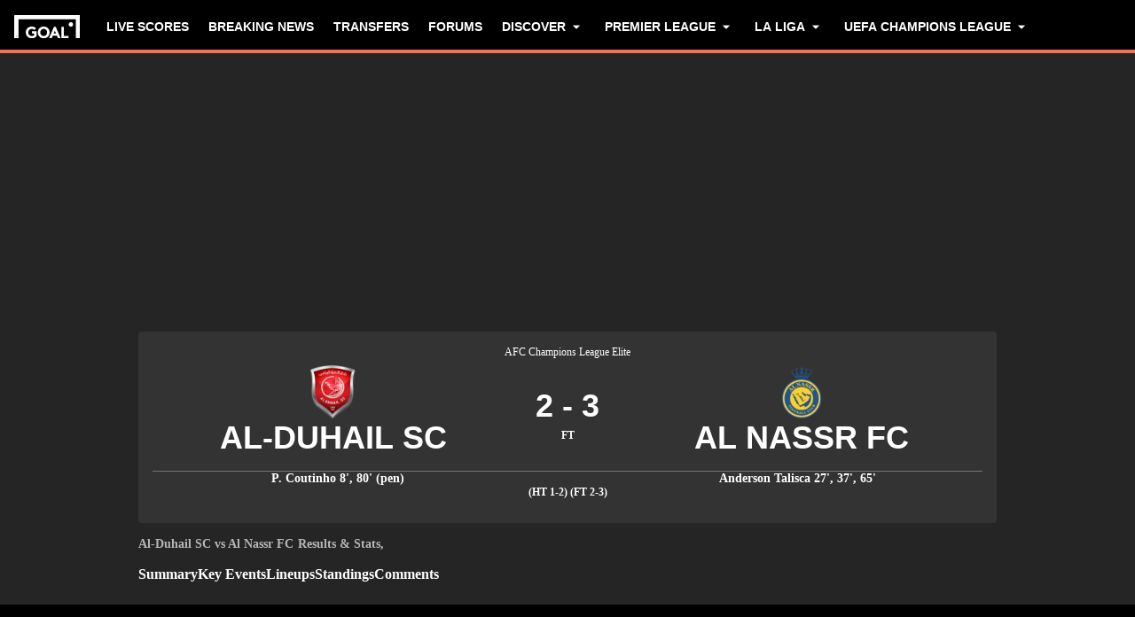

--- FILE ---
content_type: text/html; charset=utf-8
request_url: https://www.goal.com/en-sg/match/al-duhail-v-al-nassr/3pc70ryk9ks2oasavma0y4l5g
body_size: 79887
content:
<!DOCTYPE html><html dir="ltr" lang="en-SG" aria-label="MATCH" class=""><head><meta charSet="utf-8"/><script>
                        (function(){
                            const colorScheme = window.localStorage.getItem('goalColorScheme');

                            if (!colorScheme) {
                                window.localStorage.setItem('goalColorScheme', 'light');
                            }
                            
                            document.documentElement.setAttribute('theme', colorScheme || 'dark');
                        })();
                        </script><script>
                        window.dynamicAdConfig = window.dynamicAdConfig || [];
                        window.dynamicAdConfig.push(...[{"name":"ad-leaderboard","containerId":"ad-gpt-1"},{"name":"ad-top-mpu","containerId":"ad-gpt-2"},{"name":"ad-top-mpu-mobile","containerId":"ad-gpt-3"},{"name":"ad-bettingbanner","containerId":"ad-gpt-4"},{"name":"ad-bettingfluid","containerId":"ad-gpt-5"},{"name":"ad-bettingfluid-mobile","containerId":"ad-gpt-6"},{"name":"ad-bettingbanner-mobile","containerId":"ad-gpt-7"},{"name":"ad-bottombanner","containerId":"ad-gpt-8"},{"name":"ad-bottom-mpu","containerId":"ad-gpt-9"}]);
                    </script><meta name="robots" content="max-snippet:1000, max-image-preview:large, max-video-preview:1000, noindex, nofollow"/><meta name="viewport" content="width=device-width, initial-scale=1, maximum-scale=1"/><meta property="og:type" content="article"/><meta property="og:title" content="Al-Duhail SC v Al Nassr FC | 7 November 2023 | Goal.com Singapore"/><meta property="og:description" content="Latest news, stats and live commentary for the AFC Champions League Elite&#x27;s meeting between Al-Duhail SC v Al Nassr FC on the 7 November 2023 "/><meta property="og:image" content="https://assets.goal.com/images/v3/blt46b672376bf35978"/><meta property="og:image:secure_url" content="https://assets.goal.com/images/v3/blt46b672376bf35978"/><meta property="og:image:height" content="1080"/><meta property="og:image:width" content="1920"/><meta name="twitter:card" content="summary_large_image"/><meta name="twitter:site" content="@goal"/><meta name="twitter:description" content="Latest news, stats and live commentary for the AFC Champions League Elite&#x27;s meeting between Al-Duhail SC v Al Nassr FC on the 7 November 2023 "/><meta name="twitter:image" content="https://assets.goal.com/images/v3/blt46b672376bf35978"/><meta name="pbstck_context:publisher" content="goal.com"/><meta name="pbstck_context:website" content="goal.com"/><meta name="pbstck_context:device" content="desktop"/><meta name="pbstck_context:section" content="match"/><title>Al-Duhail SC v Al Nassr FC | 7 November 2023 | Goal.com Singapore</title><meta name="description" content="Latest news, stats and live commentary for the AFC Champions League Elite&#x27;s meeting between Al-Duhail SC v Al Nassr FC on the 7 November 2023 "/><link rel="canonical" href="https://www.goal.com/en-sg/match/al-duhail-sc-vs-al-nassr-fc/3pc70ryk9ks2oasavma0y4l5g"/><link rel="alternate" hrefLang="ar" href="https://www.goal.com/ar/%D8%A7%D9%84%D9%85%D8%A8%D8%A7%D8%B1%D8%A7%D8%A9/%D8%A7%D9%84%D8%AF%D8%AD%D9%8A%D9%84-%D8%B6%D8%AF-%D8%A7%D9%84%D9%86%D8%B5%D8%B1/3pc70ryk9ks2oasavma0y4l5g"/><link rel="alternate" hrefLang="ar-sa" href="https://www.goal.com/ar-sa/%D8%A7%D9%84%D9%85%D8%A8%D8%A7%D8%B1%D8%A7%D8%A9/%D8%A7%D9%84%D8%AF%D8%AD%D9%8A%D9%84-%D8%B6%D8%AF-%D8%A7%D9%84%D9%86%D8%B5%D8%B1/3pc70ryk9ks2oasavma0y4l5g"/><link rel="alternate" hrefLang="en-ae" href="https://www.goal.com/en-ae/match/al-duhail-sc-vs-al-nassr-fc/3pc70ryk9ks2oasavma0y4l5g"/><link rel="alternate" hrefLang="ja" href="https://www.goal.com/jp/%E8%A9%A6%E5%90%88/%E3%82%A2%E3%83%AB%3D%E3%83%86%E3%82%99%E3%83%A5%E3%83%98%E3%82%A4%E3%83%AB-%E5%AF%BE-%E3%82%A2%E3%83%AB-%E3%83%8A%E3%82%B9%E3%83%ABfc/3pc70ryk9ks2oasavma0y4l5g"/><link rel="alternate" hrefLang="en-my" href="https://www.goal.com/en-my/match/al-duhail-sc-vs-al-nassr-fc/3pc70ryk9ks2oasavma0y4l5g"/><link rel="alternate" hrefLang="en-om" href="https://www.goal.com/en-om/match/al-duhail-sc-vs-al-nassr-fc/3pc70ryk9ks2oasavma0y4l5g"/><link rel="alternate" hrefLang="en-qa" href="https://www.goal.com/en-qa/match/al-duhail-sc-vs-al-nassr-fc/3pc70ryk9ks2oasavma0y4l5g"/><link rel="alternate" hrefLang="en-sa" href="https://www.goal.com/en-sa/match/al-duhail-sc-vs-al-nassr-fc/3pc70ryk9ks2oasavma0y4l5g"/><link rel="alternate" hrefLang="en-kh" href="https://www.goal.com/en-sg/match/al-duhail-sc-vs-al-nassr-fc/3pc70ryk9ks2oasavma0y4l5g"/><link rel="alternate" hrefLang="en-la" href="https://www.goal.com/en-sg/match/al-duhail-sc-vs-al-nassr-fc/3pc70ryk9ks2oasavma0y4l5g"/><link rel="alternate" hrefLang="en-sg" href="https://www.goal.com/en-sg/match/al-duhail-sc-vs-al-nassr-fc/3pc70ryk9ks2oasavma0y4l5g"/><link rel="alternate" hrefLang="ko" href="https://www.goal.com/kr/%EA%B2%BD%EA%B8%B0/%E1%84%85%E1%85%A6%E1%84%8F%E1%85%B3%E1%84%8B%E1%85%B1%E1%84%8B%E1%85%A3-vs-%E1%84%8B%E1%85%A1%E1%86%AF-%E1%84%82%E1%85%A1%E1%84%89%E1%85%B3%E1%84%85%E1%85%B3-fc/3pc70ryk9ks2oasavma0y4l5g"/><link rel="alternate" hrefLang="th" href="https://www.goal.com/th/match/al-duhail-sc-v-al-nassr-fc/3pc70ryk9ks2oasavma0y4l5g"/><link rel="alternate" hrefLang="vi" href="https://www.goal.com/vn/trandau/al-duhail-sc-vs-al-nassr-fc/3pc70ryk9ks2oasavma0y4l5g"/><link rel="alternate" hrefLang="x-default" href="https://www.goal.com/ar/%D8%A7%D9%84%D9%85%D8%A8%D8%A7%D8%B1%D8%A7%D8%A9/%D8%A7%D9%84%D8%AF%D8%AD%D9%8A%D9%84-%D8%B6%D8%AF-%D8%A7%D9%84%D9%86%D8%B5%D8%B1/3pc70ryk9ks2oasavma0y4l5g"/><style>
                        @font-face {
                            font-family: 'goal-icons';
                            src: url('/fonts/goal-icons/icomoon.woff2?v=1.1390.2') format('woff2');
                            font-weight: 400;
                            font-style: normal;
                            font-display: block;
                        }
                    </style><link rel="preconnect" href="https://assets.goal.com/"/><script type="application/ld+json">{"@context":"https://schema.org","@type":"SportsEvent","name":"Al-Duhail SC vs Al Nassr FC","startDate":"2023-11-07T18:00:00.000Z","url":"https://www.goal.com/en-gb/match/al-duhail-sc-vs-al-nassr-fc/3pc70ryk9ks2oasavma0y4l5g","eventStatus":"https://schema.org/EventScheduled","homeTeam":{"@type":"SportsTeam","name":"Al-Duhail SC","logo":"https://cdn.sportfeeds.io/sdl/images/team/crest/large/QwlgBYdNL9JK6zk6ZVc-K.png","sport":"Soccer","alternateName":"ADS"},"awayTeam":{"@type":"SportsTeam","name":"Al Nassr FC","logo":"https://cdn.sportfeeds.io/sdl/images/team/crest/large/cF9sBI7SdiCf9XE17A-je.png","sport":"Soccer","alternateName":"ALN"}}</script><link rel="preload" fetchPriority="high" href="/img/textures/match-header-texture.webp" as="image" type="image/png"/><meta name="next-head-count" content="42"/><style id="critical-css">:root{--column-gap: 16px;--side-gap: 16px;--vertical-gap: 8px;--max-content-width: 1440px;--navigation-height: 60px;--max-navigation-width: 1352px;--teamlist-height: 48px;--competition-lists-height: 48px;--ad-leaderboard-height: 132px;--sticky-ad-banner-height: 138px;--sticky-wrapper-offset: 250px}@media(min-width: 1024px){:root{--side-gap: 28px;--vertical-gap: 14px;--max-content-width: 1024px;--teamlist-height: 64px;--competition-lists-height: 72px;--ad-leaderboard-height: 300px;--sticky-ad-banner-height: 300px}}@media(min-width: 1440px){:root{--column-gap: 24px;--side-gap: 60px;--vertical-gap: 30px;--max-content-width: 1440px}}:root{--fco-universal-colours-mono-25: #fafafa;--fco-universal-colours-mono-50: #f5f5f5;--fco-universal-colours-mono-100: #eee;--fco-universal-colours-mono-200: #dfdfdf;--fco-universal-colours-mono-250: #c3c3c3;--fco-universal-colours-mono-300: #9e9e9e;--fco-universal-colours-mono-400: #767676;--fco-universal-colours-mono-500: #5a5a5a;--fco-universal-colours-mono-550: #4e4e4e;--fco-universal-colours-mono-600: #333;--fco-universal-colours-mono-700: #2c2c2c;--fco-universal-colours-mono-800: #252525;--fco-universal-colours-mono-900: #1a1a1a;--fco-universal-colours-mono-950: #161616;--fco-universal-colours-green-50: #adeaa8;--fco-universal-colours-green-100: #99e592;--fco-universal-colours-green-200: #70d966;--fco-universal-colours-green-300: #5cd551;--fco-universal-colours-green-400: #33ca25;--fco-universal-colours-green-500: #2db621;--fco-universal-colours-green-600: #238d19;--fco-universal-colours-green-700: #1f7916;--fco-universal-colours-green-800: #186c10;--fco-universal-colours-green-900: #115c0a;--fco-universal-colours-blue-50: #e9f7ff;--fco-universal-colours-blue-100: #bee8ff;--fco-universal-colours-blue-200: #67caff;--fco-universal-colours-blue-300: #26b3ff;--fco-universal-colours-blue-400: #09a3f6;--fco-universal-colours-blue-500: #0199eb;--fco-universal-colours-blue-600: #028cd6;--fco-universal-colours-blue-700: #037ec0;--fco-universal-colours-blue-800: #04699f;--fco-universal-colours-blue-900: #003047;--fco-universal-colours-red-50: #fcd7d7;--fco-universal-colours-red-100: #f9aeb0;--fco-universal-colours-red-200: #f78686;--fco-universal-colours-red-300: #f45d5e;--fco-universal-colours-red-400: #f13536;--fco-universal-colours-red-500: #c2292b;--fco-universal-colours-red-600: #912021;--fco-universal-colours-red-700: #601516;--fco-universal-colours-red-800: #500b0c;--fco-universal-colours-red-900: #3b0505;--fco-universal-colours-white: #fff;--fco-universal-colours-black: #000;--fco-universal-colours-transparent: rgb(255 255 255 / 0%);--fco-universal-colours-orange-50: #fef2e0;--fco-universal-colours-orange-100: #fedeb2;--fco-universal-colours-orange-200: #fdc880;--fco-universal-colours-orange-300: #fbb24e;--fco-universal-colours-orange-400: #fba12a;--fco-universal-colours-orange-500: #f9920e;--fco-universal-colours-orange-600: #f5860e;--fco-universal-colours-orange-700: #ef780d;--fco-universal-colours-orange-800: #e9670c;--fco-universal-colours-orange-900: #cf4c0b;--fco-brand-colours-goal-goal8-neon-aqua-100: #ccfaef;--fco-brand-colours-goal-goal8-neon-aqua-200: #99f5df;--fco-brand-colours-goal-goal8-neon-aqua-300: #66f0d0;--fco-brand-colours-goal-goal8-neon-aqua-400: #33ebc0;--fco-brand-colours-goal-goal8-neon-aqua-500: #00e6b0;--fco-brand-colours-goal-goal8-neon-aqua-600: #00b88d;--fco-brand-colours-goal-goal8-neon-aqua-700: #008a6a;--fco-brand-colours-goal-goal8-neon-aqua-800: #005c46;--fco-brand-colours-goal-goal8-neon-aqua-900: #002e23;--fco-brand-colours-goal-goal8-royal-sky-100: #dae0ff;--fco-brand-colours-goal-goal8-royal-sky-200: #b6c1ff;--fco-brand-colours-goal-goal8-royal-sky-300: #91a1ff;--fco-brand-colours-goal-goal8-royal-sky-400: #6d82ff;--fco-brand-colours-goal-goal8-royal-sky-500: #4863ff;--fco-brand-colours-goal-goal8-royal-sky-600: #3a4fcc;--fco-brand-colours-goal-goal8-royal-sky-700: #2b3b99;--fco-brand-colours-goal-goal8-royal-sky-800: #1d2866;--fco-brand-colours-goal-goal8-royal-sky-900: #0e1433;--fco-brand-colours-goal-salmon-100: #ffeee9;--fco-brand-colours-goal-salmon-200: #ffe2db;--fco-brand-colours-goal-salmon-300: #ffb6a5;--fco-brand-colours-goal-salmon-400: #ff876e;--fco-brand-colours-goal-salmon-500: #ff6347;--fco-brand-colours-goal-salmon-600: #e65940;--fco-brand-colours-goal-salmon-700: #cc4f39;--fco-brand-colours-goal-salmon-800: #b34532;--fco-brand-colours-goal-salmon-900: #993b2b;--fco-brand-colours-goal-aqua-50: #e3f4f6;--fco-brand-colours-goal-aqua-100: #c8e8eb;--fco-brand-colours-goal-aqua-200: #a4d8dd;--fco-brand-colours-goal-aqua-400: #74c3ce;--fco-brand-colours-goal-aqua-500: #57a7b3;--fco-brand-colours-goal-aqua-600: #428a94;--fco-brand-colours-goal-aqua-700: #2f6f77;--fco-brand-colours-goal-aqua-800: #1f5158;--fco-brand-colours-goal-aqua-900: #12373c;--fco-brand-colours-gls-100: #ddf1f2;--fco-brand-colours-gls-200: #c4e4e7;--fco-brand-colours-gls-300: #9cd1d6;--fco-brand-colours-gls-400: #85c7cf;--fco-brand-colours-gls-500: #74c3ce;--fco-brand-colours-gls-600: #68aeb8;--fco-brand-colours-gls-700: #5d99a2;--fco-brand-colours-gls-800: #52848c;--fco-brand-colours-gls-900: #476f76;--fco-brand-colours-spox-navy-100: #eaedf1;--fco-brand-colours-spox-navy-200: #e3e6eb;--fco-brand-colours-spox-navy-300: #c8cfd9;--fco-brand-colours-spox-navy-400: #a8b3c3;--fco-brand-colours-spox-navy-500: #7a8da8;--fco-brand-colours-spox-navy-600: #4c6282;--fco-brand-colours-spox-navy-700: #2f4463;--fco-brand-colours-spox-navy-800: #1d3251;--fco-brand-colours-spox-navy-900: #192d4a;--fco-brand-colours-spox-navy-950: #0f1c2e;--fco-brand-colours-spox-red-100: #ffffe4;--fco-brand-colours-spox-red-200: #ffd7d5;--fco-brand-colours-spox-red-300: #ffc8c5;--fco-brand-colours-spox-red-400: #ffb1ad;--fco-brand-colours-spox-red-500: #fa958f;--fco-brand-colours-spox-red-600: #f1736b;--fco-brand-colours-spox-red-700: #f25147;--fco-brand-colours-spox-red-800: #e04928;--fco-brand-colours-spox-red-900: #d64020;--fco-brand-colours-voetbalzone-lime-green-100: #f2ffd5;--fco-brand-colours-voetbalzone-lime-green-200: #e4ffac;--fco-brand-colours-voetbalzone-lime-green-300: #d7ff82;--fco-brand-colours-voetbalzone-lime-green-400: #caff59;--fco-brand-colours-voetbalzone-lime-green-500: #bcff2f;--fco-brand-colours-voetbalzone-lime-green-600: #9ce820;--fco-brand-colours-voetbalzone-lime-green-700: #79ca28;--fco-brand-colours-voetbalzone-lime-green-800: #53a92a;--fco-brand-colours-voetbalzone-lime-green-900: #2a8b33;--fco-brand-colours-voetbalzone-lime-green-950: #24752b;--fco-brand-colours-voetbalzone-red-500: #a92e2f;--fco-brand-colours-voetbalzone-dark-grey: #1d1d1b;--fco-brand-colours-calciomercato-green-50: #e8fff4;--fco-brand-colours-calciomercato-green-100: #cbffe5;--fco-brand-colours-calciomercato-green-150: #a9ffd4;--fco-brand-colours-calciomercato-green-200: #80ffc0;--fco-brand-colours-calciomercato-green-250: #59ffac;--fco-brand-colours-calciomercato-green-300: #00fb99;--fco-brand-colours-calciomercato-green-350: #00e389;--fco-brand-colours-calciomercato-green-400: #00cb78;--fco-brand-colours-calciomercato-green-450: #00b368;--fco-brand-colours-calciomercato-green-500: #009b58;--fco-brand-colours-calciomercato-green-550: #008247;--fco-brand-colours-calciomercato-green-600: #006a37;--fco-brand-colours-calciomercato-green-650: #005227;--fco-brand-colours-calciomercato-green-700: #003a16;--fco-brand-colours-calciomercato-green-800: #002206;--fco-brand-colours-calciomercato-green-850: #0d150f;--fco-brand-colours-calciomercato-green-900: #0b100c;--fco-brand-colours-calciomercato-navy-50: #f1f6fa;--fco-brand-colours-calciomercato-navy-100: #e6ebee;--fco-brand-colours-calciomercato-navy-150: #d7e0e5;--fco-brand-colours-calciomercato-navy-200: #bbc9d1;--fco-brand-colours-calciomercato-navy-300: #a0b1bb;--fco-brand-colours-calciomercato-navy-400: #829aa7;--fco-brand-colours-calciomercato-navy-500: #688797;--fco-brand-colours-calciomercato-navy-600: #4d6d7f;--fco-brand-colours-calciomercato-navy-700: #335567;--fco-brand-colours-calciomercato-navy-750: #1e3f50;--fco-brand-colours-calciomercato-navy-800: #0c2a3a;--fco-brand-colours-calciomercato-navy-850: #071e2a;--fco-brand-colours-calciomercato-navy-900: #03121a;--fco-brand-colours-kooora-kooora6-primuline-100: #fcf1da;--fco-brand-colours-kooora-kooora6-primuline-200: #fae4b7;--fco-brand-colours-kooora-kooora6-primuline-300: #f6d289;--fco-brand-colours-kooora-kooora6-primuline-400: #f1b640;--fco-brand-colours-kooora-kooora6-primuline-500: #c3870e;--fco-brand-colours-kooora-kooora6-primuline-600: #9c6c0b;--fco-brand-colours-kooora-kooora6-primuline-700: #765109;--fco-brand-colours-kooora-kooora6-primuline-800: #5c4007;--fco-brand-colours-kooora-kooora6-primuline-900: #412d05;--fco-brand-colours-kooora-kooora6-primuline-950: #302104;--fco-brand-colours-kooora-kooora6-pale-lemon-100: #fcf68d;--fco-brand-colours-kooora-kooora6-pale-lemon-200: #f6eb07;--fco-brand-colours-kooora-kooora6-pale-lemon-300: #e6db07;--fco-brand-colours-kooora-kooora6-pale-lemon-400: #cdc306;--fco-brand-colours-kooora-kooora6-pale-lemon-500: #9d9605;--fco-brand-colours-kooora-kooora6-pale-lemon-600: #7e7804;--fco-brand-colours-kooora-kooora6-pale-lemon-700: #5f5a03;--fco-brand-colours-kooora-kooora6-pale-lemon-800: #4a4702;--fco-brand-colours-kooora-kooora6-pale-lemon-900: #343202;--fco-brand-colours-kooora-kooora6-pale-lemon-950: #272501;--fco-brand-colours-kooora-yellow-50: #fdfaf0;--fco-brand-colours-kooora-yellow-100: #fbf4da;--fco-brand-colours-kooora-yellow-200: #f7eab6;--fco-brand-colours-kooora-yellow-300: #ffea98;--fco-brand-colours-kooora-yellow-400: #ffe373;--fco-brand-colours-kooora-yellow-500: #ffda47;--fco-brand-colours-kooora-yellow-600: #e7c023;--fco-brand-colours-kooora-yellow-700: #caa616;--fco-brand-colours-kooora-yellow-800: #a58812;--fco-brand-colours-kooora-yellow-900: #816a0e;--fco-brand-colours-ibn-yellow-50: #fffae7;--fco-brand-colours-ibn-yellow-100: #fff5cb;--fco-brand-colours-ibn-yellow-200: #ffeeab;--fco-brand-colours-ibn-yellow-300: #ffe88b;--fco-brand-colours-ibn-yellow-400: #fbdb5b;--fco-brand-colours-ibn-yellow-500: #f6cf35;--fco-brand-colours-ibn-yellow-600: #e2bb23;--fco-brand-colours-ibn-yellow-700: #c5a00e;--fco-brand-colours-ibn-yellow-800: #9d7d00;--fco-brand-colours-ibn-yellow-900: #5b4900;--fco-brand-colours-ibn-yellow-1000: #2d2400;--fco-brand-colours-ibn-pink-100: #ffe9ef;--fco-brand-colours-ibn-pink-200: #ffdbe5;--fco-brand-colours-ibn-pink-300: #ffc5d5;--fco-brand-colours-ibn-pink-400: #ffb2c7;--fco-brand-colours-ibn-pink-500: #f799b3;--fco-brand-colours-ibn-pink-600: #ec7e9c;--fco-brand-colours-ibn-pink-700: #da5c7e;--fco-brand-colours-ibn-green-100: #e2ffc7;--fco-brand-colours-ibn-green-100-2: #d0ffa4;--fco-brand-colours-ibn-green-100-3: #b9fc7b;--fco-brand-colours-ibn-green-100-4: #a1ed5a;--fco-brand-colours-ibn-green-100-5: #8fdd46;--fco-brand-colours-ibn-green-100-6: #75c52b;--fco-brand-colours-ibn-green-100-7: #5ba516;--fco-brand-colours-ibn-blue-100: #c7d7f8;--fco-brand-colours-ibn-blue-200: #8ba7e4;--fco-brand-colours-ibn-blue-300: #5378c5;--fco-brand-colours-ibn-blue-400: #3055a3;--fco-brand-colours-ibn-blue-500: #1c4291;--fco-brand-colours-ibn-blue-600: #16367a;--fco-brand-colours-ibn-blue-700: #0c2a68;--fco-spacing-0: 0px;--fco-spacing-1: 4px;--fco-spacing-2: 8px;--fco-spacing-3: 12px;--fco-spacing-4: 16px;--fco-spacing-5: 20px;--fco-spacing-6: 24px;--fco-spacing-7: 28px;--fco-spacing-8: 32px;--fco-spacing-9: 36px;--fco-spacing-10: 40px;--fco-spacing-11: 44px;--fco-spacing-12: 48px;--fco-spacing-14: 56px;--fco-spacing-15: 60px;--fco-spacing-16: 64px;--fco-spacing-20: 80px;--fco-spacing-24: 96px;--fco-spacing-28: 112px;--fco-spacing-32: 128px;--fco-spacing-36: 144px;--fco-spacing-40: 160px;--fco-spacing-0-5: 2px;--fco-spacing-px: 1px;--fco-spacing-1-5: 6px;--fco-spacing-2-5: 10px;--fco-spacing-3-5: 14px;--fco-surface-hover: rgb(0 0 0 / 10%);--fco-surface-hover-inverse: rgb(255 255 255 / 10%);--fco-surface-pressed: rgb(0 0 0 / 20%);--fco-surface-pressed-inverse: rgb(255 255 255 / 20%);--fco-surface-page-fade-out-0: rgb(245 245 245 / 0%);--fco-surface-hic-fade-out-0: rgb(37 37 37 / 0%);--fco-surface-opacity-brand-opacity-08: rgb(255 99 71 / 8%);--fco-surface-opacity-brand-opacity-12: rgb(255 99 71 / 12%);--fco-surface-opacity-brand-opacity-25: rgb(255 99 71 / 25%);--fco-surface-opacity-brand-opacity-50: rgb(255 99 71 / 50%);--fco-surface-opacity-brand-opacity-75: rgb(255 99 71 / 75%);--fco-surface-opacity-neutral-black-08: rgb(0 0 0 / 8%);--fco-surface-opacity-neutral-black-12: rgb(0 0 0 / 12%);--fco-surface-opacity-neutral-black-25: rgb(0 0 0 / 25%);--fco-surface-opacity-neutral-black-50: rgb(0 0 0 / 50%);--fco-surface-opacity-neutral-black-75: rgb(0 0 0 / 75%);--fco-surface-drop-shadow: rgb(0 0 0 / 4%);--fco-surface-skeleton-fade-out-0: rgb(0 0 0 / 0%);--fco-surface-skeleton-fade-out-10: rgb(0 0 0 / 10%);--fco-border-default: rgb(0 0 0 / 12%);--fco-border-on-brand: rgb(0 0 0 / 8%);--fco-graphic-third-party-gordon-moody-orange-light: #ff8300;--fco-graphic-third-party-gordon-moody-orange-default: #ff5f00;--fco-graphic-third-party-gordon-moody-wordmark: #0a2240;--fco-graphic-third-party-competition-logos-premier-league: #38003e;--fco-graphic-third-party-paddy-power-wordmark-green: #004833;--fco-graphic-third-party-paddy-power-light-green-dot: #67b548;--fco-button-outline-muted-border-default: rgb(0 0 0 / 5%);--fco-tag-beta-body: #5c3aac;--fco-tag-beta-surface: #e3ccff;--fco-gameweek-tabs-buttons-border-default: rgb(255 255 255 / 0%);--fco-gameweek-tabs-container: rgb(255 255 255 / 0%);--fco-navigation-navbar-menu-surface-1: #fff;--fco-navigation-navbar-menu-surface-2: #fff;--fco-navigation-navbar-menu-surface-3: #fff;--fco-navigation-navbar-nav-item-underline-default: rgb(255 99 71 / 0%);--fco-navigation-footer-surface-opacity-16: rgb(255 255 255 / 16%);--fco-navigation-nav-menu-item-font-family: satoshi variable;--fco-navigation-nav-category-weight: 600;--fco-skeleton-default: #fff;--fco-skeleton-surface-loader-0: rgb(238 238 238 / 0%);--fco-elevation-shadow: rgb(0 0 0 / 8%);--fco-elevation-drop-shadow-x: 0px;--fco-elevation-drop-shadow-y: 4px;--fco-elevation-drop-shadow-blur: 8px;--fco-elevation-button-x: 0px;--fco-elevation-button-y: 0px;--fco-elevation-button-blur: 0px;--fco-opacity-primary-opacity-08: rgb(255 99 71 / 8%);--fco-opacity-primary-opacity-12: rgb(255 99 71 / 12%);--fco-opacity-primary-opacity-16: rgb(255 99 71 / 16%);--fco-opacity-on-primary-opacity-08: rgb(255 255 255 / 8%);--fco-opacity-on-primary-opacity-12: rgb(255 255 255 / 12%);--fco-opacity-on-primary-opacity-16: rgb(255 255 255 / 16%);--fco-opacity-hover: 0.8;--fco-opacity-pressed: 0.6;--fco-table-surface-brand: rgb(255 99 71 / 25%);--fco-divider-opacity-black-16: rgb(0 0 0 / 16%);--fco-disclaimer-surface-1: #b5b6ba;--header-font-family: "Panenka", "Panenka-fallback", sans-serif;--body-font-family: "Barlow", "Times", sans-serif;--primary-color: #f0705a;--text-color: #081f2c;--disabled-text-color: #101010;--error-color: #f13536;--bg-color: #f5f5f5;--goal-6-element-bg: #fff;--goal-6-element-border-color: #eee;--goal-6-link-color: #4863ff;--goal-6-disabled-element-text-color: #c3c3c3;--bg-light: #fff;--alternate-text-color: #fff;--alternate-bg-color: #f0705a;--match-text-color-mid: #252525;--match-red-card: #f00;--odd-row-bg-color: #f9f9fb;--even-row-bg-color: #f5f5f5;--info-bg-color: #ededf0;--info-color: #434c5a;--text-color-light: #828282;--light-border-color: #f9f9fb;--light-button-color: #eff0f2;--dark-transparent-color: #1d1d1b66;--standings-marker-promotion-1: #0d9041;--standings-marker-promotion-2: #33d473;--standings-marker-promotion-3: #8dd433;--standings-marker-promotion-4: #33d4c0;--standings-marker-promotion-5: #33add4;--standings-marker-promotion-6: #5d87f2;--standings-marker-relegation-1: #ffde67;--standings-marker-relegation-2: #ffb27a;--standings-marker-relegation-3: #f25147;--light-line-color: #e9edf2;--body-link-hover-bg: transparent;--body-table-head-bg: #000;--body-table-head-color: #fff;--body-table-border-color: transparent;--body-table-odd-bg: transparent;--body-table-even-bg: transparent;--poll-option-border-color: #eaeaea;--poll-option-bg-color: transparent;--card-border: none;--card-image-gradient: linear-gradient( 180deg, rgb(17 17 17 / 0%) 0%, rgb(17 17 17 / 60%) 50%, rgb(17 17 17 / 95%) 100% );--tag-bg-color: transparent;--scrollable-section-slider-bg-color: #eaeaea;--site-header-bg: #000;--navigation-link-color-mobile-lvl-1: #fff;--navigation-link-color-mobile-lvl-2: #828282;--navigation-link-color-mobile-lvl-3: #252525;--navigation-section-bg-mobile-lvl-1: #fff;--navigation-group-border-color-mobile-lvl-2: #f5f5f5;--navigation-group-border-color-mobile-lvl-3: #f5f5f5;--navigation-link-color-desktop-lvl-1: #fff;--navigation-link-color-desktop-lvl-2: #828282;--navigation-link-color-desktop-lvl-3: #252525;--navigation-section-bg-desktop-lvl-2: #fff;--hic-play-icon-bg-color: #00000085;--premium-promo-banner-text: #fff;--log-in-background: #000;--log-in-buttons-background: transparent;--log-in-buttons-active-background: #1a1a1a;--log-in-buttons-border: #fff;--log-in-divider-color: #363636;--log-in-error-color: #f25147;--log-in-input-border: #252525;--log-in-success: #71b77e;--log-in-label: #767676;--log-in-show-password-icon: #000;--log-in-checkbox-tic-icon: #000;--dots-color: #dfdfdf;--tournament-bracket-line-color-1: #767676;--tournament-bracket-line-color-2: #767676;--squad-player-row-color-1: #fff;--squad-player-row-color-2: #f9f9f9;--stats-progress-background: #dfdfdf;--stats-progress-value: #1a1a1a;--head-to-head-background: #fff;--pitch-lineup-field-light-green: #3d9735;--pitch-lineup-field-dark-green: #3b9133;--pitch-lineup-player-a-bg: white;--pitch-lineup-player-a-text: black;--pitch-lineup-player-b-bg: black;--pitch-lineup-player-b-text: white;--pitch-lineup-player-events-bg: white;--pitch-lineup-player-name-text: white;--player-page-header-text: #252525;--player-page-header-image-placeholder: #252525;--table-label-text-color: #767676;--accordion-row-text-color: #333;--accordion-table-row-text-color: #252525;--accordion-table-progress-line-color: #dfdfdf;--accordion-table-odd-row-color: #fff;--notification-bell-color: #000;--notification-bell-text-color: #fff;--notification-bell-counter-border-color: #f3f3f3;--foldable-section-gradient: linear-gradient( 180deg, rgb(255 255 255 / 0%) 0%, rgb(255 255 255 / 50%) 10%, rgb(255 255 255 / 50%) 50%, #fff 75%, #fff 100% );--standings-score-color-win: #3b9133;--standings-score-color-draw: #9e9e9e;--standings-score-color-lose: #a92e2f;--pulse-live-indicatior-color: #f0705a;--standings-last-updated-text-color: #959595;--inline-odds-betting-logo-bg: #f9f9f9;--inline-odds-odd-bg: #eee;--inline-odds-text-color: #252525;--inline-odds-heading-text-color: #767676;--icon-badge-text-color: #1a1a1a;--icon-badge-disabled-text-color: #9e9e9e;--icon-badge-background-color: #dae0ff;--icon-badge-disabled-background-color: #f5f5f5;--info-box-correct-score-points-bg: #adeaa8;--progress-line-color: #e1e1e1;--feature-list-content-color: #767676;--message-box-background-color: #fff;--message-box-info-background-color: #e3f1fb;--message-box-success-background-color: #adeaa8;--message-box-warning-background-color: #f9aeb0;--message-box-text-color: #1a1a1a;--message-box-success-text-color: #115c0a;--message-box-warning-text-color: #912021;--countdown-timer-child-text-color: #5a5a5a;--countdown-timer-time-text-color: #4863ff;--custom-dropdown-background-color: #fff;--custom-dropdown-background-color-focus: #eee;--custom-dropdown-border-color: #e2e8f0;--custom-dropdown-border-color-hover: #cbd5e0;--custom-dropdown-border-color-focus: #4299e1;--custom-dropdown-options-list-background-color: #fff;--custom-dropdown-options-list-border-color: #e2e8f0;--custom-dropdown-options-list-max-block-size: 15rem;--custom-dropdown-scrollbar-max-inline-size: 8px;--custom-dropdown-scrollbar-track-background-color: #f1f1f1;--custom-dropdown-scrollbar-thumb-background-color: #cbd5e0;--custom-dropdown-scrollbar-thumb-background-color-hover: #a0aec0;--custom-dropdown-option-background-color-hover: #f7fafc;--custom-dropdown-option-highlighted-background-color: #edf2f7;--custom-dropdown-option-highlighted-color: #2b6cb0;--custom-dropdown-option-selected-background-color: #ebf8ff;--custom-dropdown-option-selected-color: #2b6cb0;--nav-tabs-text-color: #252525;--nav-tabs-background-color: #fff;--nav-tabs-gradient-start: #00e6b0;--nav-tabs-gradient-end: #4863ff;--divider-color: #eee;--past-round-divider-color: #eee;--past-round-bg-color: #fff;--consent-warning-background-color: #eee;--current-round-background-color: #fff;--current-round-border-color: #eee;--current-round-prize-label-font-size: 16px;--current-round-prize-label-font-size-mobile: 15px;--current-round-prize-label-line-height: 24px;--current-round-prize-label-line-height-mobile: 23px;--current-round-prize-value-size: 48px;--current-round-prize-value-size-mobile: 28px;--current-round-name-font-size: 20px;--current-round-name-font-size-mobile: 16px;--current-round-name-line-height: 24px;--current-round-name-line-height-mobile: 20px;--current-round-text-color: #252525;--current-round-primary-button-color: #fff;--current-round-gradient-start: #00e6b0;--current-round-gradient-end: #4863ff;--popular-predictions-background: #fff;--popular-predictions-text: #252525;--popular-predictions-border: #eee;--popular-predictions-bar-background: #f5f5f5;--popular-predictions-bar: #4863ff;--sponsored-prize-divider-color: #eee;--sponsored-prize-bg-color: #fff;--sponsored-prize-border: 1px solid #eee;--sponsored-prize-number-of-prizes-color: #f70;--sponsored-prize-title-color: #252525;--sponsored-prize-prize-name-color: #252525;--carousel-controls-bar-inactive-bg-color: #767676;--carousel-controls-bar-active-bg: linear-gradient(#00e6b0, #4863ff);--match-prediction-background-color: #fff;--match-prediction-button-border-color: #dfdfdf;--match-prediction-border-hover-color: #2c2c2c;--match-prediction-text-color: #252525;--match-prediction-button-background-color: #fff;--match-prediction-border-color: #eee;--match-prediction-divider-background: #eee;--match-prediction-live-indicator: #5398cd;--match-prediction-live-match-badge-background: #e3f1fb;--match-prediction-full-match-badge-background: #adeaa8;--last-results-background-color: #fff;--last-results-title-font-size: 14px;--last-results-title-line-height: 16px;--last-results-border-color: #eee;--last-results-team-name-size: 12px;--last-results-dot-color: #3b82f6;--last-results-legend-font-size: 12px;--last-results-legend-line-height: 26px;--form-pill-font-size: 16px;--form-pill-line-height: 24px;--form-pill-result-size: 24px;--form-pill-background-color: #fff;--form-pill-win-color: #1f7916;--form-pill-lose-color: #c2292b;--form-pill-draw-color: #5a5a5a;--form-pill-border-color: #eee;--vertical-text-group-text-color: #252525;--vertical-text-group-background-color: #fff;--vertical-text-group-border-color: #eee;--vertical-text-group-divider-color: #dfdfdf;--most-read-theme-color: #ff6347;--most-read-bg: #f5f5f5;--most-read-item-border: #eee;--most-read-item-bg: #fff;--most-read-hover-bg: #eee;--most-read-content-color: #252525;--league-card-text-color: #252525;--leaderboard-text-color: #252525;--leaderboard-personal-score-bg: #dae0ff;--most-read-gradient: linear-gradient(to top, #f5f5f5 20%, transparent 100%);--skeleton-border-color: #fff;--skeleton-gradient: linear-gradient( 90deg, #eee 0%, #fff 10%, #fff 90%, #eee 100% );--msu-background-color: #151521;--msu-brand-color: #e20074;--scrollable-card-info-color: #999;--change-indicator-up-color: #2db621;--change-indicator-down-color: #f13536;--change-indicator-no-change-color: #9e9e9e;--next-match-time-color: #252525;--next-match-day-color: #5a5a5a;--next-match-day-desktop-color: #5a5a5a;--next-match-team-name-color: #252525;--next-match-tv-channel-color: #252525;--next-match-score-color: #252525;--next-match-divider-color: #e0e0e0;--team-a-default-color: #ff6347;--team-b-default-color: #010b13;--watch-on-text-color: #5a5a5a;--featured-border-color: #f5f5f5;--broadcaster-name-text-color: #252525;--sports-event-name-color: #252525;--sports-event-date-color: #5a5a5a;--sports-event-live-color: #252525;--fco-border-weight-actions-button-drop-shadow: 0px;--fco-border-weight-none: 0px;--fco-border-weight-xs: 1px;--fco-border-weight-sm: 1px;--fco-border-weight-md: 2px;--fco-border-weight-lg: 3px;--fco-border-weight-xl: 4px;--fco-border-weight-2xl: 5px;--fco-border-weight-3xl: 6px;--fco-border-weight-gameweek-tabs-default: 0px;--fco-border-weight-gameweek-tabs-selected: 0px;--fco-radius-rounded: 999999px;--fco-radius-card-top-left: 0px;--fco-radius-card-top-right: 0px;--fco-radius-card-bottom-left: 0px;--fco-radius-card-bottom-right: 0px;--fco-radius-image-top-left: 0px;--fco-radius-image-top-right: 0px;--fco-radius-image-bottom-left: 0px;--fco-radius-image-bottom-right: 0px;--fco-width-navigation-max-width: 1352px;--fco-offset-card-padding-content-offset-sm: 0px;--fco-offset-card-padding-content-offset-md: 0px;--fco-offset-card-padding-content-offset-lg: 0px;--fco-offset-card-gap-content-offset-sm: 0px;--fco-offset-card-gap-content-offset-md: 0px;--fco-offset-card-gap-content-offset-lg: 0px;--fco-padding-button-group-icon-button-indent: 0px;--fco-padding-button-group-text-button-indent: 0px;--fco-gap-gameweek-tabs: 0px;--fco-size-heading-6xl: 70px;--fco-size-heading-5xl: 60px;--fco-size-heading-4xl: 48px;--fco-size-heading-3xl: 40px;--fco-size-heading-2xl: 36px;--fco-size-heading-xl: 32px;--fco-size-heading-lg: 28px;--fco-size-heading-md: 24px;--fco-size-heading-sm: 22px;--fco-size-heading-xs: 20px;--fco-size-heading-2xs: 18px;--fco-size-heading-3xs: 16px;--fco-size-heading-4xs: 14px;--fco-size-body-4xs: 8px;--fco-size-body-3xs: 10px;--fco-size-body-2xs: 12px;--fco-size-body-xs: 14px;--fco-size-body-sm: 15px;--fco-size-body-md: 16px;--fco-size-body-lg: 18px;--fco-size-body-xl: 20px;--fco-size-body-2xl: 22px;--fco-size-body-3xl: 24px;--fco-size-body-4xl: 28px;--fco-size-body-5xl: 32px;--fco-font-weight-body-medium: 600;--fco-font-weight-body-bold: 700;--fco-font-weight-heading-medium: 500;--fco-font-weight-heading-bold: 700;--fco-font-weight-heading-italic: string value;--fco-font-family-body: satoshi variable;--fco-font-family-heading: clash grotesk variable;--fco-spacing-3xs: var(--fco-spacing-0-5);--fco-spacing-2xs: var(--fco-spacing-1);--fco-spacing-xs: var(--fco-spacing-2);--fco-spacing-sm: var(--fco-spacing-3);--fco-spacing-md: var(--fco-spacing-4);--fco-spacing-lg: var(--fco-spacing-5);--fco-spacing-xl: var(--fco-spacing-6);--fco-spacing-2xl: var(--fco-spacing-8);--fco-spacing-3xl: var(--fco-spacing-10);--fco-spacing-4xl: var(--fco-spacing-14);--fco-spacing-5xl: var(--fco-spacing-15);--fco-spacing-6xl: var(--fco-spacing-16);--fco-body-default: var(--fco-universal-colours-mono-900);--fco-body-fixed: var(--fco-universal-colours-mono-900);--fco-body-muted: var(--fco-universal-colours-mono-500);--fco-body-disabled: var(--fco-universal-colours-mono-250);--fco-body-reversed: var(--fco-universal-colours-white);--fco-body-on-dark: var(--fco-universal-colours-white);--fco-body-on-brand: var(--fco-universal-colours-white);--fco-body-placeholder: var(--fco-universal-colours-mono-400);--fco-body-brand-1: var(--fco-brand-colours-goal-salmon-800);--fco-body-brand-2: var(--fco-brand-colours-goal-salmon-500);--fco-body-selected: var(--fco-brand-colours-goal-salmon-800);--fco-surface-1: var(--fco-universal-colours-white);--fco-surface-2: var(--fco-universal-colours-mono-50);--fco-surface-3: var(--fco-universal-colours-mono-100);--fco-surface-4: var(--fco-universal-colours-mono-200);--fco-surface-5: var(--fco-universal-colours-mono-250);--fco-surface-page: var(--fco-universal-colours-mono-50);--fco-surface-disabled: var(--fco-universal-colours-mono-100);--fco-surface-selected-brand: var(--fco-brand-colours-goal-salmon-500);--fco-surface-selected-neutral: var(--fco-universal-colours-mono-800);--fco-surface-brand-primary: var(--fco-brand-colours-goal-salmon-500);--fco-surface-page-fade-out-100: var(--fco-universal-colours-mono-50);--fco-surface-hic-fade-out-100: var(--fco-universal-colours-mono-800);--fco-surface-inverse-1: var(--fco-universal-colours-mono-600);--fco-surface-inverse-2: var(--fco-universal-colours-mono-550);--fco-surface-inverse-fixed: var(--fco-universal-colours-mono-900);--fco-surface-fixed: var(--fco-universal-colours-white);--fco-border-selected: var(--fco-brand-colours-goal-salmon-500);--fco-border-focussed: var(--fco-universal-colours-blue-700);--fco-border-disabled: var(--fco-universal-colours-mono-100);--fco-graphic-primary: var(--fco-universal-colours-mono-900);--fco-graphic-reversed: var(--fco-universal-colours-white);--fco-graphic-muted: var(--fco-universal-colours-mono-500);--fco-graphic-brand-1: var(--fco-brand-colours-goal-salmon-100);--fco-graphic-brand-2: var(--fco-brand-colours-goal-salmon-500);--fco-graphic-brand-3: var(--fco-brand-colours-goal-salmon-800);--fco-graphic-texture-1: var(--fco-universal-colours-mono-200);--fco-graphic-texture-2: var(--fco-universal-colours-mono-250);--fco-button-solid-primary-surface-default: var( --fco-brand-colours-goal-salmon-500 );--fco-button-solid-primary-text-default: var(--fco-universal-colours-white);--fco-button-solid-primary-drop-shadow: var( --fco-universal-colours-transparent );--fco-button-solid-neutral-surface-default: var( --fco-universal-colours-white );--fco-button-solid-neutral-text-default: var( --fco-universal-colours-mono-900 );--fco-button-solid-neutral-drop-shadow: var( --fco-universal-colours-transparent );--fco-button-solid-inverse-surface-default: var( --fco-universal-colours-mono-900 );--fco-button-solid-inverse-text-default: var(--fco-universal-colours-white);--fco-button-solid-inverse-drop-shadow: var( --fco-universal-colours-transparent );--fco-button-solid-muted-surface-default: var( --fco-universal-colours-mono-50 );--fco-button-solid-muted-text-default: var(--fco-universal-colours-mono-900);--fco-button-solid-muted-drop-shadow: var( --fco-universal-colours-transparent );--fco-button-solid-gradient-text-default: var(--fco-universal-colours-white);--fco-button-outline-primary-border-default: var( --fco-brand-colours-goal-salmon-500 );--fco-button-outline-primary-background-default: var( --fco-universal-colours-transparent );--fco-button-outline-primary-text-default: var( --fco-universal-colours-mono-900 );--fco-button-outline-primary-drop-shadow: var( --fco-universal-colours-transparent );--fco-button-outline-neutral-border-default: var( --fco-universal-colours-white );--fco-button-outline-neutral-background-default: var( --fco-universal-colours-transparent );--fco-button-outline-neutral-text-default: var( --fco-universal-colours-mono-900 );--fco-button-outline-neutral-drop-shadow: var( --fco-universal-colours-transparent );--fco-button-outline-inverse-border-default: var( --fco-universal-colours-mono-900 );--fco-button-outline-inverse-background-default: var( --fco-universal-colours-transparent );--fco-button-outline-inverse-text-default: var( --fco-universal-colours-mono-900 );--fco-button-outline-inverse-drop-shadow: var( --fco-universal-colours-transparent );--fco-button-outline-muted-background-default: var( --fco-universal-colours-transparent );--fco-button-outline-muted-text-default: var( --fco-universal-colours-mono-900 );--fco-button-outline-muted-drop-shadow: var( --fco-universal-colours-transparent );--fco-button-outline-gradient-text-default: var( --fco-universal-colours-mono-900 );--fco-button-outline-gradient-text-hover: var( --fco-universal-colours-mono-900 );--fco-button-outline-gradient-text-pressed: var( --fco-universal-colours-mono-900 );--fco-button-outline-gradient-background-default: var( --fco-universal-colours-transparent );--fco-button-outline-gradient-background-hover: var( --fco-universal-colours-transparent );--fco-button-outline-gradient-background-pressed: var( --fco-universal-colours-transparent );--fco-button-ghost-primary-background-default: var( --fco-universal-colours-transparent );--fco-button-ghost-primary-text-default: var( --fco-brand-colours-goal-salmon-700 );--fco-button-ghost-primary-text-hover: var( --fco-brand-colours-goal-salmon-800 );--fco-button-ghost-primary-text-pressed: var( --fco-brand-colours-goal-salmon-900 );--fco-button-ghost-neutral-background-default: var( --fco-universal-colours-transparent );--fco-button-ghost-neutral-text-default: var( --fco-universal-colours-mono-900 );--fco-button-ghost-inverse-background-default: var( --fco-universal-colours-transparent );--fco-button-ghost-inverse-text-default: var( --fco-universal-colours-mono-900 );--fco-tag-article-body-default: var(--fco-universal-colours-mono-900);--fco-tag-article-body-on-dark: var(--fco-universal-colours-white);--fco-tag-article-border: var(--fco-border-on-brand);--fco-tag-article-surface: var(--fco-universal-colours-transparent);--fco-tag-meta-body-default: var(--fco-universal-colours-mono-900);--fco-tag-meta-body-on-dark: var(--fco-universal-colours-white);--fco-tag-meta-border: var(--fco-universal-colours-transparent);--fco-tag-meta-background: var(--fco-universal-colours-transparent);--fco-link-primary-text-default: var(--fco-universal-colours-mono-900);--fco-link-primary-underline-default: var( --fco-brand-colours-goal-salmon-500 );--fco-link-brand-text-default: var(--fco-brand-colours-goal-salmon-500);--fco-gameweek-tabs-buttons-border-selected: var( --fco-brand-colours-goal-salmon-500 );--fco-navigation-navbar-surface: var(--fco-universal-colours-black);--fco-navigation-navbar-menu-body-default: var( --fco-universal-colours-mono-900 );--fco-navigation-navbar-body: var(--fco-universal-colours-white);--fco-navigation-navbar-border: var(--fco-brand-colours-goal-salmon-500);--fco-navigation-navbar-logo: var(--fco-universal-colours-white);--fco-navigation-navbar-avatar-surface: var( --fco-brand-colours-goal-salmon-500 );--fco-navigation-navbar-avatar-text: var(--fco-universal-colours-black);--fco-navigation-navbar-nav-item-underline-hover: var( --fco-brand-colours-goal-salmon-500 );--fco-navigation-menu-background: var(--fco-universal-colours-white);--fco-navigation-menu-body-text: var(--fco-universal-colours-mono-900);--fco-navigation-menu-category-text: var(--fco-universal-colours-mono-500);--fco-navigation-footer-surface-1: var(--fco-universal-colours-black);--fco-navigation-footer-body-muted: var(--fco-universal-colours-mono-300);--fco-scoreboard-body-live: var(--fco-universal-colours-blue-800);--fco-scoreboard-surface-live: var(--fco-universal-colours-blue-100);--fco-live-surface-light: var(--fco-universal-colours-blue-100);--fco-live-text: var(--fco-universal-colours-blue-600);--fco-live-body-default: var(--fco-universal-colours-blue-800);--fco-live-body-on-light: var(--fco-universal-colours-blue-800);--fco-live-body-on-dark: var(--fco-universal-colours-blue-50);--fco-live-surface-1: var(--fco-universal-colours-blue-100);--fco-live-surface-2: var(--fco-universal-colours-blue-500);--fco-live-surface-3: var(--fco-universal-colours-blue-800);--fco-status-error-body-default: var(--fco-universal-colours-red-500);--fco-status-error-body-on-light: var(--fco-universal-colours-red-600);--fco-status-error-body-on-dark: var(--fco-universal-colours-red-100);--fco-status-error-surface-1: var(--fco-universal-colours-red-50);--fco-status-error-surface-2: var(--fco-universal-colours-red-500);--fco-status-error-surface-3: var(--fco-universal-colours-red-700);--fco-status-success-body-default: var(--fco-universal-colours-green-600);--fco-status-success-body-on-light: var(--fco-universal-colours-green-600);--fco-status-success-body-on-dark: var(--fco-universal-colours-green-50);--fco-status-success-surface-1: var(--fco-universal-colours-green-50);--fco-status-success-surface-2: var(--fco-universal-colours-green-500);--fco-status-success-surface-3: var(--fco-universal-colours-green-700);--fco-status-warning-body-default: var(--fco-universal-colours-orange-900);--fco-status-warning-body-on-light: var(--fco-universal-colours-orange-900);--fco-status-warning-body-on-dark: var(--fco-universal-colours-orange-50);--fco-status-warning-surface-1: var(--fco-universal-colours-orange-50);--fco-status-warning-surface-2: var(--fco-universal-colours-orange-800);--fco-status-warning-surface-3: var(--fco-universal-colours-orange-900);--fco-status-neutral-surface-1: var(--fco-universal-colours-mono-400);--fco-skeleton-surface-loader-25: var(--fco-universal-colours-mono-100);--fco-skeleton-surface-loader-100: var(--fco-universal-colours-white);--fco-elevation-surface: var(--fco-universal-colours-white);--fco-table-surface-default: var(--fco-universal-colours-white);--fco-table-surface-alt: var(--fco-universal-colours-mono-25);--fco-table-position-indicators-qualification-1: var( --fco-universal-colours-green-500 );--fco-table-position-indicators-qualification-2: var( --fco-universal-colours-blue-500 );--fco-table-position-indicators-qualification-3: var( --fco-universal-colours-blue-100 );--fco-table-position-indicators-relegation: var( --fco-universal-colours-red-500 );--fco-table-position-indicators-relegation-2: var( --fco-universal-colours-red-100 );--fco-predictor-game-text-primary: var( --fco-brand-colours-goal-goal8-royal-sky-500 );--fco-predictor-game-surface-primary-1: var( --fco-brand-colours-goal-goal8-royal-sky-500 );--fco-predictor-game-surface-primary-2: var( --fco-brand-colours-goal-goal8-royal-sky-600 );--fco-predictor-game-surface-primary-3: var( --fco-brand-colours-goal-goal8-royal-sky-700 );--fco-predictor-game-surface-secondary-1: var( --fco-brand-colours-goal-goal8-neon-aqua-500 );--fco-predictor-game-surface-secondary-2: var( --fco-brand-colours-goal-goal8-neon-aqua-600 );--fco-predictor-game-surface-secondary-3: var( --fco-brand-colours-goal-goal8-neon-aqua-700 );--fco-predictor-game-surface-highlight: var( --fco-brand-colours-goal-goal8-royal-sky-100 );--body-link-color: var(--text-color);--body-link-underline-color: var(--primary-color);--body-link-hover-color: var(--text-color);--body-table-odd-color: var(--text-color);--body-table-even-color: var(--text-color);--image-source-background-color: var(--dark-transparent-color);--poll-vote-button-color: var(--primary-color);--poll-vote-button-text-color: var(--text-color);--poll-option-text-color: var(--text-color);--poll-option-selected-bg-color: var(--alternate-bg-color);--poll-option-selected-text-color: var(--text-color);--poll-option-progress-indicator-color: var(--primary-color);--poll-option-selected-progress-indicator-color: var(--bg-light);--modal-bg: var(--bg-light);--modal-backdrop-bg: var(--dark-transparent-color);--dialog-bg: var(--bg-light);--dialog-backdrop-bg: var(--dark-transparent-color);--dialog-option-bg: var(--bg-light);--dialog-option-border-color: var(--text-color-light);--dialog-option-color: var(--text-color);--dialog-text-color: var(--text-color);--modal-close-button-color: var(--text-color-light);--card-bg-color: var(--bg-light);--card-font-family: var(--body-font-family);--card-text-color: var(--text-color);--card-info-text-color: var(--text-color);--tag-border: var(--primary-color) 1px solid;--tag-text-color: var(--primary-color);--scrollable-section-slider-value-color: var(--primary-color);--promo-banner-background: var(--alternate-bg-color);--promo-banner-text: var(--alternate-text-color);--promo-banner-button-background: var(--bg-light);--promo-banner-button-text: var(--text-color);--log-in-text-color: var(--alternate-text-color);--pitch-lineup-bg: var(--bg-light);--pitch-lineup-text-color: var(--text-color);--pitch-lineup-player-name-bg: var(--pitch-lineup-field-dark-green);--match-pill-bg: var(--goal-6-element-bg);--nav-tabs-indicator: linear-gradient( 90deg, var(--nav-tabs-gradient-start) 0%, var(--nav-tabs-gradient-end) 100% );--dot-active-background-color: var(--primary-color);--dot-background-color: var(--dots-color);--next-match-background-color: var(--bg-light);--fco-border-weight-navigation-nav-item-underline: var( --fco-border-weight-md );--fco-border-weight-navigation-border-bottom: var(--fco-border-weight-xs);--fco-border-weight-actions-button-outline: var(--fco-border-weight-sm);--fco-border-weight-actions-button-ghost: var(--fco-border-weight-sm);--fco-border-weight-actions-tag: var(--fco-border-weight-sm);--fco-radius-2xs: var(--fco-spacing-0-5);--fco-radius-xs: var(--fco-spacing-1);--fco-radius-sm: var(--fco-spacing-1-5);--fco-radius-md: var(--fco-spacing-2);--fco-radius-lg: var(--fco-spacing-3);--fco-radius-xl: var(--fco-spacing-4);--fco-gameweek-tabs-buttons-surface-default: var(--fco-surface-1);--fco-gameweek-tabs-buttons-surface-selected: var(--fco-surface-1);--fco-gameweek-tabs-buttons-body-default: var(--fco-body-default);--fco-gameweek-tabs-buttons-body-selected: var(--fco-body-default);--fco-navigation-navbar-live-scores: var(--fco-live-surface-2);--fco-divider-page: var(--fco-surface-page);--body-link-hover-underline-color: var(--body-link-underline-color);--log-in-buttons-text: var(--log-in-text-color);--fco-radius-actions-button: var(--fco-radius-sm);--fco-radius-tags-top-left: var(--fco-radius-xs);--fco-radius-tags-top-right: var(--fco-radius-xs);--fco-radius-tags-bottom-left: var(--fco-radius-xs);--fco-radius-tags-bottom-right: var(--fco-radius-xs);--fco-radius-form-text-input: var(--fco-radius-sm);--fco-radius-form-search-input: var(--fco-radius-sm);--fco-radius-faq-accordion-all: var(--fco-spacing-xs);--fco-radius-gameweek-tabs-container: var(--fco-spacing-2xs);--fco-radius-gameweek-tabs-button: var(--fco-spacing-2xs);--fco-padding-gameweek-tabs-container-top: var(--fco-spacing-3xs);--fco-padding-gameweek-tabs-container-bottom: var(--fco-spacing-3xs);--fco-padding-gameweek-tabs-container-left: var(--fco-spacing-3xs);--fco-padding-gameweek-tabs-container-right: var(--fco-spacing-3xs);--fco-padding-gameweek-tabs-button-default-top: var(--fco-spacing-xs);--fco-padding-gameweek-tabs-button-default-right: var(--fco-spacing-xl);--fco-padding-gameweek-tabs-button-default-bottom: var(--fco-spacing-xs);--fco-padding-gameweek-tabs-button-default-left: var(--fco-spacing-xl);--fco-padding-gameweek-tabs-button-selected-top: var(--fco-spacing-xs);--fco-padding-gameweek-tabs-button-selected-right: var(--fco-spacing-xl);--fco-padding-gameweek-tabs-button-selected-bottom: var(--fco-spacing-xs);--fco-padding-gameweek-tabs-button-selected-left: var(--fco-spacing-xl);--fco-padding-faq-accordion-desktop-left: var(--fco-spacing-xl);--fco-padding-faq-accordion-desktop-right: var(--fco-spacing-xl);--fco-padding-faq-accordion-top: var(--fco-spacing-xl);--fco-padding-faq-accordion-mobile-left: var(--fco-spacing-md);--fco-padding-faq-accordion-mobile-right: var(--fco-spacing-md);--fco-padding-faq-accordion-bottom: var(--fco-spacing-xl)}@media(prefers-color-scheme: dark){:root:not([theme=light],[theme=dark]){--fco-universal-colours-mono-25: #fafafa;--fco-universal-colours-mono-50: #f5f5f5;--fco-universal-colours-mono-100: #eee;--fco-universal-colours-mono-200: #dfdfdf;--fco-universal-colours-mono-250: #c3c3c3;--fco-universal-colours-mono-300: #9e9e9e;--fco-universal-colours-mono-400: #767676;--fco-universal-colours-mono-500: #5a5a5a;--fco-universal-colours-mono-550: #4e4e4e;--fco-universal-colours-mono-600: #333;--fco-universal-colours-mono-700: #2c2c2c;--fco-universal-colours-mono-800: #252525;--fco-universal-colours-mono-900: #1a1a1a;--fco-universal-colours-mono-950: #161616;--fco-universal-colours-green-50: #adeaa8;--fco-universal-colours-green-100: #99e592;--fco-universal-colours-green-200: #70d966;--fco-universal-colours-green-300: #5cd551;--fco-universal-colours-green-400: #33ca25;--fco-universal-colours-green-500: #2db621;--fco-universal-colours-green-600: #238d19;--fco-universal-colours-green-700: #1f7916;--fco-universal-colours-green-800: #186c10;--fco-universal-colours-green-900: #115c0a;--fco-universal-colours-blue-50: #e9f7ff;--fco-universal-colours-blue-100: #bee8ff;--fco-universal-colours-blue-200: #67caff;--fco-universal-colours-blue-300: #26b3ff;--fco-universal-colours-blue-400: #09a3f6;--fco-universal-colours-blue-500: #0199eb;--fco-universal-colours-blue-600: #028cd6;--fco-universal-colours-blue-700: #037ec0;--fco-universal-colours-blue-800: #04699f;--fco-universal-colours-blue-900: #003047;--fco-universal-colours-red-50: #fcd7d7;--fco-universal-colours-red-100: #f9aeb0;--fco-universal-colours-red-200: #f78686;--fco-universal-colours-red-300: #f45d5e;--fco-universal-colours-red-400: #f13536;--fco-universal-colours-red-500: #c2292b;--fco-universal-colours-red-600: #912021;--fco-universal-colours-red-700: #601516;--fco-universal-colours-red-800: #500b0c;--fco-universal-colours-red-900: #3b0505;--fco-universal-colours-white: #fff;--fco-universal-colours-black: #000;--fco-universal-colours-transparent: rgb(255 255 255 / 0%);--fco-universal-colours-orange-50: #fef2e0;--fco-universal-colours-orange-100: #fedeb2;--fco-universal-colours-orange-200: #fdc880;--fco-universal-colours-orange-300: #fbb24e;--fco-universal-colours-orange-400: #fba12a;--fco-universal-colours-orange-500: #f9920e;--fco-universal-colours-orange-600: #f5860e;--fco-universal-colours-orange-700: #ef780d;--fco-universal-colours-orange-800: #e9670c;--fco-universal-colours-orange-900: #cf4c0b;--fco-brand-colours-goal-goal8-neon-aqua-100: #ccfaef;--fco-brand-colours-goal-goal8-neon-aqua-200: #99f5df;--fco-brand-colours-goal-goal8-neon-aqua-300: #66f0d0;--fco-brand-colours-goal-goal8-neon-aqua-400: #33ebc0;--fco-brand-colours-goal-goal8-neon-aqua-500: #00e6b0;--fco-brand-colours-goal-goal8-neon-aqua-600: #00b88d;--fco-brand-colours-goal-goal8-neon-aqua-700: #008a6a;--fco-brand-colours-goal-goal8-neon-aqua-800: #005c46;--fco-brand-colours-goal-goal8-neon-aqua-900: #002e23;--fco-brand-colours-goal-goal8-royal-sky-100: #dae0ff;--fco-brand-colours-goal-goal8-royal-sky-200: #b6c1ff;--fco-brand-colours-goal-goal8-royal-sky-300: #91a1ff;--fco-brand-colours-goal-goal8-royal-sky-400: #6d82ff;--fco-brand-colours-goal-goal8-royal-sky-500: #4863ff;--fco-brand-colours-goal-goal8-royal-sky-600: #3a4fcc;--fco-brand-colours-goal-goal8-royal-sky-700: #2b3b99;--fco-brand-colours-goal-goal8-royal-sky-800: #1d2866;--fco-brand-colours-goal-goal8-royal-sky-900: #0e1433;--fco-brand-colours-goal-salmon-100: #ffeee9;--fco-brand-colours-goal-salmon-200: #ffe2db;--fco-brand-colours-goal-salmon-300: #ffb6a5;--fco-brand-colours-goal-salmon-400: #ff876e;--fco-brand-colours-goal-salmon-500: #ff6347;--fco-brand-colours-goal-salmon-600: #e65940;--fco-brand-colours-goal-salmon-700: #cc4f39;--fco-brand-colours-goal-salmon-800: #b34532;--fco-brand-colours-goal-salmon-900: #993b2b;--fco-brand-colours-goal-aqua-50: #e3f4f6;--fco-brand-colours-goal-aqua-100: #c8e8eb;--fco-brand-colours-goal-aqua-200: #a4d8dd;--fco-brand-colours-goal-aqua-400: #74c3ce;--fco-brand-colours-goal-aqua-500: #57a7b3;--fco-brand-colours-goal-aqua-600: #428a94;--fco-brand-colours-goal-aqua-700: #2f6f77;--fco-brand-colours-goal-aqua-800: #1f5158;--fco-brand-colours-goal-aqua-900: #12373c;--fco-brand-colours-gls-100: #ddf1f2;--fco-brand-colours-gls-200: #c4e4e7;--fco-brand-colours-gls-300: #9cd1d6;--fco-brand-colours-gls-400: #85c7cf;--fco-brand-colours-gls-500: #74c3ce;--fco-brand-colours-gls-600: #68aeb8;--fco-brand-colours-gls-700: #5d99a2;--fco-brand-colours-gls-800: #52848c;--fco-brand-colours-gls-900: #476f76;--fco-brand-colours-spox-navy-100: #eaedf1;--fco-brand-colours-spox-navy-200: #e3e6eb;--fco-brand-colours-spox-navy-300: #c8cfd9;--fco-brand-colours-spox-navy-400: #a8b3c3;--fco-brand-colours-spox-navy-500: #7a8da8;--fco-brand-colours-spox-navy-600: #4c6282;--fco-brand-colours-spox-navy-700: #2f4463;--fco-brand-colours-spox-navy-800: #1d3251;--fco-brand-colours-spox-navy-900: #192d4a;--fco-brand-colours-spox-navy-950: #0f1c2e;--fco-brand-colours-spox-red-100: #ffffe4;--fco-brand-colours-spox-red-200: #ffd7d5;--fco-brand-colours-spox-red-300: #ffc8c5;--fco-brand-colours-spox-red-400: #ffb1ad;--fco-brand-colours-spox-red-500: #fa958f;--fco-brand-colours-spox-red-600: #f1736b;--fco-brand-colours-spox-red-700: #f25147;--fco-brand-colours-spox-red-800: #e04928;--fco-brand-colours-spox-red-900: #d64020;--fco-brand-colours-voetbalzone-lime-green-100: #f2ffd5;--fco-brand-colours-voetbalzone-lime-green-200: #e4ffac;--fco-brand-colours-voetbalzone-lime-green-300: #d7ff82;--fco-brand-colours-voetbalzone-lime-green-400: #caff59;--fco-brand-colours-voetbalzone-lime-green-500: #bcff2f;--fco-brand-colours-voetbalzone-lime-green-600: #9ce820;--fco-brand-colours-voetbalzone-lime-green-700: #79ca28;--fco-brand-colours-voetbalzone-lime-green-800: #53a92a;--fco-brand-colours-voetbalzone-lime-green-900: #2a8b33;--fco-brand-colours-voetbalzone-lime-green-950: #24752b;--fco-brand-colours-voetbalzone-red-500: #a92e2f;--fco-brand-colours-voetbalzone-dark-grey: #1d1d1b;--fco-brand-colours-calciomercato-green-50: #e8fff4;--fco-brand-colours-calciomercato-green-100: #cbffe5;--fco-brand-colours-calciomercato-green-150: #a9ffd4;--fco-brand-colours-calciomercato-green-200: #80ffc0;--fco-brand-colours-calciomercato-green-250: #59ffac;--fco-brand-colours-calciomercato-green-300: #00fb99;--fco-brand-colours-calciomercato-green-350: #00e389;--fco-brand-colours-calciomercato-green-400: #00cb78;--fco-brand-colours-calciomercato-green-450: #00b368;--fco-brand-colours-calciomercato-green-500: #009b58;--fco-brand-colours-calciomercato-green-550: #008247;--fco-brand-colours-calciomercato-green-600: #006a37;--fco-brand-colours-calciomercato-green-650: #005227;--fco-brand-colours-calciomercato-green-700: #003a16;--fco-brand-colours-calciomercato-green-800: #002206;--fco-brand-colours-calciomercato-green-850: #0d150f;--fco-brand-colours-calciomercato-green-900: #0b100c;--fco-brand-colours-calciomercato-navy-50: #f1f6fa;--fco-brand-colours-calciomercato-navy-100: #e6ebee;--fco-brand-colours-calciomercato-navy-150: #d7e0e5;--fco-brand-colours-calciomercato-navy-200: #bbc9d1;--fco-brand-colours-calciomercato-navy-300: #a0b1bb;--fco-brand-colours-calciomercato-navy-400: #829aa7;--fco-brand-colours-calciomercato-navy-500: #688797;--fco-brand-colours-calciomercato-navy-600: #4d6d7f;--fco-brand-colours-calciomercato-navy-700: #335567;--fco-brand-colours-calciomercato-navy-750: #1e3f50;--fco-brand-colours-calciomercato-navy-800: #0c2a3a;--fco-brand-colours-calciomercato-navy-850: #071e2a;--fco-brand-colours-calciomercato-navy-900: #03121a;--fco-brand-colours-kooora-kooora6-primuline-100: #fcf1da;--fco-brand-colours-kooora-kooora6-primuline-200: #fae4b7;--fco-brand-colours-kooora-kooora6-primuline-300: #f6d289;--fco-brand-colours-kooora-kooora6-primuline-400: #f1b640;--fco-brand-colours-kooora-kooora6-primuline-500: #c3870e;--fco-brand-colours-kooora-kooora6-primuline-600: #9c6c0b;--fco-brand-colours-kooora-kooora6-primuline-700: #765109;--fco-brand-colours-kooora-kooora6-primuline-800: #5c4007;--fco-brand-colours-kooora-kooora6-primuline-900: #412d05;--fco-brand-colours-kooora-kooora6-primuline-950: #302104;--fco-brand-colours-kooora-kooora6-pale-lemon-100: #fcf68d;--fco-brand-colours-kooora-kooora6-pale-lemon-200: #f6eb07;--fco-brand-colours-kooora-kooora6-pale-lemon-300: #e6db07;--fco-brand-colours-kooora-kooora6-pale-lemon-400: #cdc306;--fco-brand-colours-kooora-kooora6-pale-lemon-500: #9d9605;--fco-brand-colours-kooora-kooora6-pale-lemon-600: #7e7804;--fco-brand-colours-kooora-kooora6-pale-lemon-700: #5f5a03;--fco-brand-colours-kooora-kooora6-pale-lemon-800: #4a4702;--fco-brand-colours-kooora-kooora6-pale-lemon-900: #343202;--fco-brand-colours-kooora-kooora6-pale-lemon-950: #272501;--fco-brand-colours-kooora-yellow-50: #fdfaf0;--fco-brand-colours-kooora-yellow-100: #fbf4da;--fco-brand-colours-kooora-yellow-200: #f7eab6;--fco-brand-colours-kooora-yellow-300: #ffea98;--fco-brand-colours-kooora-yellow-400: #ffe373;--fco-brand-colours-kooora-yellow-500: #ffda47;--fco-brand-colours-kooora-yellow-600: #e7c023;--fco-brand-colours-kooora-yellow-700: #caa616;--fco-brand-colours-kooora-yellow-800: #a58812;--fco-brand-colours-kooora-yellow-900: #816a0e;--fco-brand-colours-ibn-yellow-50: #fffae7;--fco-brand-colours-ibn-yellow-100: #fff5cb;--fco-brand-colours-ibn-yellow-200: #ffeeab;--fco-brand-colours-ibn-yellow-300: #ffe88b;--fco-brand-colours-ibn-yellow-400: #fbdb5b;--fco-brand-colours-ibn-yellow-500: #f6cf35;--fco-brand-colours-ibn-yellow-600: #e2bb23;--fco-brand-colours-ibn-yellow-700: #c5a00e;--fco-brand-colours-ibn-yellow-800: #9d7d00;--fco-brand-colours-ibn-yellow-900: #5b4900;--fco-brand-colours-ibn-yellow-1000: #2d2400;--fco-brand-colours-ibn-pink-100: #ffe9ef;--fco-brand-colours-ibn-pink-200: #ffdbe5;--fco-brand-colours-ibn-pink-300: #ffc5d5;--fco-brand-colours-ibn-pink-400: #ffb2c7;--fco-brand-colours-ibn-pink-500: #f799b3;--fco-brand-colours-ibn-pink-600: #ec7e9c;--fco-brand-colours-ibn-pink-700: #da5c7e;--fco-brand-colours-ibn-green-100: #e2ffc7;--fco-brand-colours-ibn-green-100-2: #d0ffa4;--fco-brand-colours-ibn-green-100-3: #b9fc7b;--fco-brand-colours-ibn-green-100-4: #a1ed5a;--fco-brand-colours-ibn-green-100-5: #8fdd46;--fco-brand-colours-ibn-green-100-6: #75c52b;--fco-brand-colours-ibn-green-100-7: #5ba516;--fco-brand-colours-ibn-blue-100: #c7d7f8;--fco-brand-colours-ibn-blue-200: #8ba7e4;--fco-brand-colours-ibn-blue-300: #5378c5;--fco-brand-colours-ibn-blue-400: #3055a3;--fco-brand-colours-ibn-blue-500: #1c4291;--fco-brand-colours-ibn-blue-600: #16367a;--fco-brand-colours-ibn-blue-700: #0c2a68;--fco-spacing-0: 0px;--fco-spacing-1: 4px;--fco-spacing-2: 8px;--fco-spacing-3: 12px;--fco-spacing-4: 16px;--fco-spacing-5: 20px;--fco-spacing-6: 24px;--fco-spacing-7: 28px;--fco-spacing-8: 32px;--fco-spacing-9: 36px;--fco-spacing-10: 40px;--fco-spacing-11: 44px;--fco-spacing-12: 48px;--fco-spacing-14: 56px;--fco-spacing-15: 60px;--fco-spacing-16: 64px;--fco-spacing-20: 80px;--fco-spacing-24: 96px;--fco-spacing-28: 112px;--fco-spacing-32: 128px;--fco-spacing-36: 144px;--fco-spacing-40: 160px;--fco-spacing-0-5: 2px;--fco-spacing-px: 1px;--fco-spacing-1-5: 6px;--fco-spacing-2-5: 10px;--fco-spacing-3-5: 14px;--fco-surface-hover: rgb(255 255 255 / 10%);--fco-surface-hover-inverse: rgb(0 0 0 / 10%);--fco-surface-pressed: rgb(255 255 255 / 20%);--fco-surface-pressed-inverse: rgb(0 0 0 / 20%);--fco-surface-page-fade-out-0: rgb(26 26 26 / 0%);--fco-surface-hic-fade-out-0: rgb(37 37 37 / 0%);--fco-surface-opacity-brand-opacity-08: rgb(255 99 71 / 8%);--fco-surface-opacity-brand-opacity-12: rgb(255 99 71 / 12%);--fco-surface-opacity-brand-opacity-25: rgb(255 99 71 / 25%);--fco-surface-opacity-brand-opacity-50: rgb(255 99 71 / 50%);--fco-surface-opacity-brand-opacity-75: rgb(255 99 71 / 75%);--fco-surface-opacity-neutral-black-08: rgb(0 0 0 / 8%);--fco-surface-opacity-neutral-black-12: rgb(0 0 0 / 12%);--fco-surface-opacity-neutral-black-25: rgb(0 0 0 / 25%);--fco-surface-opacity-neutral-black-50: rgb(0 0 0 / 50%);--fco-surface-opacity-neutral-black-75: rgb(0 0 0 / 75%);--fco-surface-drop-shadow: rgb(255 255 255 / 4%);--fco-surface-skeleton-fade-out-0: rgb(255 255 255 / 0%);--fco-surface-skeleton-fade-out-10: rgb(255 255 255 / 10%);--fco-border-default: rgb(255 255 255 / 30%);--fco-border-on-brand: rgb(255 255 255 / 20%);--fco-graphic-third-party-gordon-moody-orange-light: #ff8300;--fco-graphic-third-party-gordon-moody-orange-default: #ff5f00;--fco-graphic-third-party-gordon-moody-wordmark: #fff;--fco-graphic-third-party-competition-logos-premier-league: #fff;--fco-graphic-third-party-paddy-power-wordmark-green: #fff;--fco-graphic-third-party-paddy-power-light-green-dot: #67b548;--fco-button-outline-muted-border-default: rgb(255 255 255 / 20%);--fco-tag-beta-body: #f9f5ff;--fco-tag-beta-surface: #5c3aac;--fco-gameweek-tabs-buttons-border-default: rgb(255 255 255 / 0%);--fco-gameweek-tabs-container: rgb(255 255 255 / 0%);--fco-navigation-navbar-menu-surface-1: #fff;--fco-navigation-navbar-menu-surface-2: #fff;--fco-navigation-navbar-menu-surface-3: #fff;--fco-navigation-navbar-nav-item-underline-default: rgb(255 99 71 / 0%);--fco-navigation-footer-surface-opacity-16: rgb(255 255 255 / 16%);--fco-navigation-nav-menu-item-font-family: satoshi variable;--fco-navigation-nav-category-weight: 600;--fco-skeleton-default: #fff;--fco-skeleton-surface-loader-0: rgb(26 26 26 / 0%);--fco-elevation-drop-shadow-x: 0px;--fco-elevation-drop-shadow-y: 4px;--fco-elevation-drop-shadow-blur: 8px;--fco-elevation-button-x: 0px;--fco-elevation-button-y: 0px;--fco-elevation-button-blur: 0px;--fco-opacity-primary-opacity-08: rgb(255 99 71 / 8%);--fco-opacity-primary-opacity-12: rgb(255 99 71 / 12%);--fco-opacity-primary-opacity-16: rgb(255 99 71 / 16%);--fco-opacity-on-primary-opacity-08: rgb(255 255 255 / 8%);--fco-opacity-on-primary-opacity-12: rgb(255 255 255 / 12%);--fco-opacity-on-primary-opacity-16: rgb(255 255 255 / 16%);--fco-opacity-hover: 0.8;--fco-opacity-pressed: 0.6;--fco-table-surface-brand: rgb(255 99 71 / 25%);--fco-divider-opacity-black-16: rgb(0 0 0 / 16%);--header-font-family: "Panenka", "Panenka-fallback", sans-serif;--body-font-family: "Barlow", "Times", sans-serif;--primary-color: #f0705a;--text-color: #fff;--bg-color: #252525;--goal-6-element-bg: #252525;--goal-6-element-border-color: #2c2c2c;--goal-6-link-color: #01e6b0;--goal-6-disabled-element-text-color: #c3c3c3;--bg-light: #333;--alternate-text-color: #252525;--alternate-bg-color: #f0705a;--disabled-text-color: #101010;--error-color: #f13536;--match-text-color-mid: #fff;--match-red-card: #f00;--odd-row-bg-color: #1a1a1a;--even-row-bg-color: #f5f5f5;--info-bg-color: #2c2c2c;--info-color: #fff;--text-color-light: #828282;--light-border-color: #f9f9fb;--light-button-color: #252525;--dark-transparent-color: #1d1d1b66;--standings-marker-promotion-1: #0d9041;--standings-marker-promotion-2: #33d473;--standings-marker-promotion-3: #8dd433;--standings-marker-promotion-4: #33d4c0;--standings-marker-promotion-5: #33add4;--standings-marker-promotion-6: #5d87f2;--standings-marker-relegation-1: #ffde67;--standings-marker-relegation-2: #ffb27a;--standings-marker-relegation-3: #f25147;--light-line-color: #e9edf2;--body-link-hover-bg: transparent;--body-table-head-bg: #000;--body-table-head-color: #fff;--body-table-border-color: transparent;--body-table-odd-bg: #252525;--body-table-even-bg: #333;--poll-option-border-color: #eaeaea;--poll-option-bg-color: transparent;--card-bg-color: #333;--card-border: none;--card-image-gradient: linear-gradient( 180deg, rgb(17 17 17 / 0%) 0%, rgb(17 17 17 / 60%) 50%, rgb(17 17 17 / 95%) 100% );--tag-bg-color: transparent;--scrollable-section-slider-bg-color: #eaeaea;--site-header-bg: #000;--navigation-link-color-mobile-lvl-1: #fff;--navigation-link-color-mobile-lvl-2: #828282;--navigation-link-color-mobile-lvl-3: #252525;--navigation-section-bg-mobile-lvl-1: #fff;--navigation-group-border-color-mobile-lvl-2: #f5f5f5;--navigation-group-border-color-mobile-lvl-3: #f5f5f5;--navigation-link-color-desktop-lvl-1: #fff;--navigation-link-color-desktop-lvl-2: #828282;--navigation-link-color-desktop-lvl-3: #252525;--navigation-section-bg-desktop-lvl-2: #fff;--hic-play-icon-bg-color: #00000085;--premium-promo-banner-text: #fff;--log-in-background: #000;--log-in-buttons-background: transparent;--log-in-buttons-active-background: #1a1a1a;--log-in-buttons-border: #fff;--log-in-divider-color: #363636;--log-in-error-color: #767676;--log-in-input-border: #252525;--log-in-success: #71b77e;--log-in-label: #767676;--log-in-show-password-icon: #000;--log-in-checkbox-tic-icon: #000;--dots-color: #dfdfdf;--tournament-bracket-line-color-1: #5c5c5c;--tournament-bracket-line-color-2: #979797;--squad-player-row-color-1: #333;--squad-player-row-color-2: #2c2c2c;--stats-progress-background: #1a1a1a;--stats-progress-value: #fff;--head-to-head-background: #000;--pitch-lineup-field-light-green: #3d9735;--pitch-lineup-field-dark-green: #3b9133;--pitch-lineup-player-a-bg: white;--pitch-lineup-player-a-text: black;--pitch-lineup-player-b-bg: black;--pitch-lineup-player-b-text: white;--pitch-lineup-player-events-bg: white;--pitch-lineup-player-name-text: white;--player-page-header-text: white;--player-page-header-image-placeholder: white;--table-label-text-color: #dfdfdf;--accordion-row-text-color: #dfdfdf;--accordion-table-row-text-color: #fff;--accordion-table-progress-line-color: #2c2c2c;--accordion-table-odd-row-color: #2c2c2c;--notification-bell-color: #000;--notification-bell-text-color: #fff;--notification-bell-counter-border-color: #f3f3f3;--foldable-section-gradient: linear-gradient( 180deg, rgb(51 51 51 / 0%) 0%, rgb(51 51 51 / 50%) 10%, rgb(51 51 51 / 50%) 50%, #333 75%, #333 100% );--standings-score-color-win: #3b9133;--standings-score-color-draw: #9e9e9e;--standings-score-color-lose: #a92e2f;--pulse-live-indicatior-color: #f0705a;--standings-last-updated-text-color: #959595;--inline-odds-betting-logo-bg: #2c2c2c;--inline-odds-odd-bg: #333;--inline-odds-text-color: #fff;--inline-odds-heading-text-color: #dfdfdf;--icon-badge-text-color: #fff;--icon-badge-background-color: #1d2866;--icon-badge-disabled-background-color: #2c2c2c;--info-box-correct-score-points-bg: #238d19;--progress-line-color: #333;--icon-badge-disabled-text-color: #9e9e9e;--feature-list-content-color: #767676;--message-box-background-color: #252525;--message-box-info-background-color: #064c81;--message-box-success-background-color: #238d19;--message-box-warning-background-color: #912021;--message-box-text-color: #fff;--message-box-success-text-color: #adeaa8;--message-box-warning-text-color: #f9aeb0;--countdown-timer-child-text-color: #c3c3c3;--countdown-timer-time-text-color: #00e6b0;--custom-dropdown-background-color: #2c2c2c;--custom-dropdown-background-color-focus: #333;--custom-dropdown-border-color: #333;--custom-dropdown-border-color-hover: #333;--custom-dropdown-border-color-focus: #333;--custom-dropdown-options-list-background-color: #2c2c2c;--custom-dropdown-options-list-border-color: #333;--custom-dropdown-options-list-max-block-size: 15rem;--custom-dropdown-scrollbar-max-inline-size: 8px;--custom-dropdown-scrollbar-track-background-color: #333;--custom-dropdown-scrollbar-thumb-background-color: #00e6b0;--custom-dropdown-scrollbar-thumb-background-color-hover: #333;--custom-dropdown-option-background-color-hover: #222;--custom-dropdown-option-highlighted-background-color: #222;--custom-dropdown-option-highlighted-color: #2b6cb0;--custom-dropdown-option-selected-background-color: #333;--custom-dropdown-option-selected-color: #2b6cb0;--nav-tabs-text-color: #fff;--nav-tabs-background-color: #252525;--nav-tabs-gradient-start: #00e6b0;--nav-tabs-gradient-end: #4863ff;--divider-color: #333;--past-round-divider-color: #2c2c2c;--past-round-bg-color: #252525;--consent-warning-background-color: #eee;--current-round-background-color: #252525;--current-round-border-color: #2c2c2c;--current-round-prize-label-font-size: 16px;--current-round-prize-label-font-size-mobile: 15px;--current-round-prize-label-line-height: 24px;--current-round-prize-label-line-height-mobile: 23px;--current-round-prize-value-size: 48px;--current-round-prize-value-size-mobile: 28px;--current-round-name-font-size: 20px;--current-round-name-font-size-mobile: 16px;--current-round-name-line-height: 24px;--current-round-name-line-height-mobile: 20px;--current-round-text-color: #fff;--current-round-primary-button-color: #fff;--current-round-gradient-start: #00e6b0;--current-round-gradient-end: #4863ff;--popular-predictions-background: #252525;--popular-predictions-text: #fff;--popular-predictions-border: #2c2c2c;--popular-predictions-bar-background: #2c2c2c;--popular-predictions-bar: #00e6b0;--sponsored-prize-divider-color: #333;--sponsored-prize-bg-color: #252525;--sponsored-prize-border: 1px solid #2c2c2c;--sponsored-prize-number-of-prizes-color: #f70;--sponsored-prize-title-color: #fff;--sponsored-prize-prize-name-color: #fff;--carousel-controls-bar-inactive-bg-color: #767676;--carousel-controls-bar-active-bg: linear-gradient(#00e6b0, #4863ff);--match-prediction-button-border-color: transparent;--match-prediction-border-hover-color: #dfdfdf;--match-prediction-text-color: #fff;--match-prediction-button-background-color: #2c2c2c;--match-prediction-background-color: #252525;--match-prediction-border-color: #2c2c2c;--match-prediction-divider-background: #333;--match-prediction-live-indicator: #84b6dc;--match-prediction-live-match-badge-background: #227bbf;--match-prediction-full-match-badge-background: #238d19;--last-results-background-color: #252525;--last-results-title-font-size: 14px;--last-results-title-line-height: 16px;--last-results-border-color: #2c2c2c;--last-results-team-name-size: 12px;--last-results-dot-color: #00e6b0;--last-results-legend-font-size: 12px;--last-results-legend-line-height: 26px;--form-pill-font-size: 16px;--form-pill-line-height: 24px;--form-pill-result-size: 24px;--form-pill-background-color: #252525;--form-pill-win-color: #5cd551;--form-pill-lose-color: #f13536;--form-pill-draw-color: #767676;--form-pill-border-color: #2c2c2c;--vertical-text-group-text-color: #fff;--vertical-text-group-background-color: #252525;--vertical-text-group-border-color: #2c2c2c;--vertical-text-group-divider-color: #2c2c2c;--most-read-theme-color: #ff6347;--most-read-bg: #1a1a1a;--most-read-item-border: #2c2c2c;--most-read-item-bg: #252525;--most-read-hover-bg: #2c2c2c;--most-read-content-color: #fff;--league-card-text-color: #fff;--leaderboard-text-color: #fff;--leaderboard-personal-score-bg: #1d2866;--most-read-gradient: linear-gradient(to top, #1a1a1a 20%, transparent 100%);--skeleton-border-color: #252525;--skeleton-gradient: linear-gradient( 90deg, #161616 0%, #252525 10%, #252525 90%, #161616 100% );--msu-background-color: #151521;--msu-brand-color: #e20074;--scrollable-card-info-color: #999;--change-indicator-up-color: #2db621;--change-indicator-down-color: #f13536;--change-indicator-no-change-color: #9e9e9e;--next-match-background-color: #252525;--next-match-time-color: #fff;--next-match-day-color: #c3c3c3;--next-match-day-desktop-color: #c3c3c3;--next-match-team-name-color: #fff;--next-match-tv-channel-color: #fff;--next-match-score-color: #fff;--next-match-divider-color: #333;--team-a-default-color: #ff6347;--team-b-default-color: #fff;--watch-on-text-color: #c3c3c3;--featured-border-color: #333;--broadcaster-name-text-color: #fff;--sports-event-name-color: #fff;--sports-event-date-color: #c3c3c3;--sports-event-live-color: #fff;--fco-border-weight-actions-button-drop-shadow: 0px;--fco-border-weight-none: 0px;--fco-border-weight-xs: 1px;--fco-border-weight-sm: 1px;--fco-border-weight-md: 2px;--fco-border-weight-lg: 3px;--fco-border-weight-xl: 4px;--fco-border-weight-2xl: 5px;--fco-border-weight-3xl: 6px;--fco-border-weight-gameweek-tabs-default: 0px;--fco-border-weight-gameweek-tabs-selected: 0px;--fco-radius-rounded: 999999px;--fco-radius-card-top-left: 0px;--fco-radius-card-top-right: 0px;--fco-radius-card-bottom-left: 0px;--fco-radius-card-bottom-right: 0px;--fco-radius-image-top-left: 0px;--fco-radius-image-top-right: 0px;--fco-radius-image-bottom-left: 0px;--fco-radius-image-bottom-right: 0px;--fco-width-navigation-max-width: 1352px;--fco-offset-card-padding-content-offset-sm: 0px;--fco-offset-card-padding-content-offset-md: 0px;--fco-offset-card-padding-content-offset-lg: 0px;--fco-offset-card-gap-content-offset-sm: 0px;--fco-offset-card-gap-content-offset-md: 0px;--fco-offset-card-gap-content-offset-lg: 0px;--fco-padding-button-group-icon-button-indent: 0px;--fco-padding-button-group-text-button-indent: 0px;--fco-gap-gameweek-tabs: 0px;--fco-size-heading-6xl: 70px;--fco-size-heading-5xl: 60px;--fco-size-heading-4xl: 48px;--fco-size-heading-3xl: 40px;--fco-size-heading-2xl: 36px;--fco-size-heading-xl: 32px;--fco-size-heading-lg: 28px;--fco-size-heading-md: 24px;--fco-size-heading-sm: 22px;--fco-size-heading-xs: 20px;--fco-size-heading-2xs: 18px;--fco-size-heading-3xs: 16px;--fco-size-heading-4xs: 14px;--fco-size-body-4xs: 8px;--fco-size-body-3xs: 10px;--fco-size-body-2xs: 12px;--fco-size-body-xs: 14px;--fco-size-body-sm: 15px;--fco-size-body-md: 16px;--fco-size-body-lg: 18px;--fco-size-body-xl: 20px;--fco-size-body-2xl: 22px;--fco-size-body-3xl: 24px;--fco-size-body-4xl: 28px;--fco-size-body-5xl: 32px;--fco-font-weight-body-medium: 600;--fco-font-weight-body-bold: 700;--fco-font-weight-heading-medium: 500;--fco-font-weight-heading-bold: 700;--fco-font-weight-heading-italic: string value;--fco-font-family-body: satoshi variable;--fco-font-family-heading: clash grotesk variable;--fco-spacing-3xs: var(--fco-spacing-0-5);--fco-spacing-2xs: var(--fco-spacing-1);--fco-spacing-xs: var(--fco-spacing-2);--fco-spacing-sm: var(--fco-spacing-3);--fco-spacing-md: var(--fco-spacing-4);--fco-spacing-lg: var(--fco-spacing-5);--fco-spacing-xl: var(--fco-spacing-6);--fco-spacing-2xl: var(--fco-spacing-8);--fco-spacing-3xl: var(--fco-spacing-10);--fco-spacing-4xl: var(--fco-spacing-14);--fco-spacing-5xl: var(--fco-spacing-15);--fco-spacing-6xl: var(--fco-spacing-16);--fco-body-default: var(--fco-universal-colours-white);--fco-body-fixed: var(--fco-universal-colours-mono-900);--fco-body-muted: var(--fco-universal-colours-mono-200);--fco-body-disabled: var(--fco-universal-colours-mono-300);--fco-body-reversed: var(--fco-universal-colours-mono-900);--fco-body-on-dark: var(--fco-universal-colours-white);--fco-body-on-brand: var(--fco-universal-colours-white);--fco-body-placeholder: var(--fco-universal-colours-mono-250);--fco-body-brand-1: var(--fco-brand-colours-goal-salmon-200);--fco-body-brand-2: var(--fco-brand-colours-goal-salmon-500);--fco-body-selected: var(--fco-brand-colours-goal-salmon-400);--fco-surface-1: var(--fco-universal-colours-mono-800);--fco-surface-2: var(--fco-universal-colours-mono-600);--fco-surface-3: var(--fco-universal-colours-mono-500);--fco-surface-4: var(--fco-universal-colours-mono-400);--fco-surface-5: var(--fco-universal-colours-mono-300);--fco-surface-page: var(--fco-universal-colours-mono-900);--fco-surface-disabled: var(--fco-universal-colours-mono-500);--fco-surface-selected-brand: var(--fco-brand-colours-goal-salmon-500);--fco-surface-selected-neutral: var(--fco-universal-colours-white);--fco-surface-brand-primary: var(--fco-brand-colours-goal-salmon-500);--fco-surface-page-fade-out-100: var(--fco-universal-colours-mono-900);--fco-surface-hic-fade-out-100: var(--fco-universal-colours-mono-800);--fco-surface-inverse-1: var(--fco-universal-colours-white);--fco-surface-inverse-2: var(--fco-universal-colours-mono-25);--fco-surface-inverse-fixed: var(--fco-universal-colours-mono-900);--fco-surface-fixed: var(--fco-universal-colours-white);--fco-border-selected: var(--fco-brand-colours-goal-salmon-500);--fco-border-focussed: var(--fco-universal-colours-blue-700);--fco-border-disabled: var(--fco-universal-colours-mono-500);--fco-graphic-primary: var(--fco-universal-colours-white);--fco-graphic-reversed: var(--fco-universal-colours-mono-900);--fco-graphic-muted: var(--fco-universal-colours-mono-200);--fco-graphic-brand-1: var(--fco-brand-colours-goal-salmon-800);--fco-graphic-brand-2: var(--fco-brand-colours-goal-salmon-500);--fco-graphic-brand-3: var(--fco-brand-colours-goal-salmon-100);--fco-graphic-texture-1: var(--fco-universal-colours-mono-550);--fco-graphic-texture-2: var(--fco-universal-colours-mono-600);--fco-button-solid-primary-surface-default: var( --fco-brand-colours-goal-salmon-500 );--fco-button-solid-primary-text-default: var(--fco-universal-colours-white);--fco-button-solid-primary-drop-shadow: var( --fco-universal-colours-transparent );--fco-button-solid-neutral-surface-default: var( --fco-universal-colours-mono-800 );--fco-button-solid-neutral-text-default: var(--fco-universal-colours-white);--fco-button-solid-neutral-drop-shadow: var( --fco-universal-colours-transparent );--fco-button-solid-inverse-surface-default: var( --fco-universal-colours-white );--fco-button-solid-inverse-text-default: var( --fco-universal-colours-mono-900 );--fco-button-solid-inverse-drop-shadow: var( --fco-universal-colours-transparent );--fco-button-solid-muted-surface-default: var( --fco-universal-colours-mono-550 );--fco-button-solid-muted-text-default: var(--fco-universal-colours-white);--fco-button-solid-muted-drop-shadow: var( --fco-universal-colours-transparent );--fco-button-solid-gradient-text-default: var( --fco-universal-colours-mono-900 );--fco-button-outline-primary-border-default: var( --fco-brand-colours-goal-salmon-500 );--fco-button-outline-primary-background-default: var( --fco-universal-colours-transparent );--fco-button-outline-primary-text-default: var(--fco-universal-colours-white);--fco-button-outline-primary-drop-shadow: var( --fco-universal-colours-transparent );--fco-button-outline-neutral-border-default: var( --fco-universal-colours-mono-900 );--fco-button-outline-neutral-background-default: var( --fco-universal-colours-transparent );--fco-button-outline-neutral-text-default: var(--fco-universal-colours-white);--fco-button-outline-neutral-drop-shadow: var( --fco-universal-colours-transparent );--fco-button-outline-inverse-border-default: var( --fco-universal-colours-white );--fco-button-outline-inverse-background-default: var( --fco-universal-colours-transparent );--fco-button-outline-inverse-text-default: var(--fco-universal-colours-white);--fco-button-outline-inverse-drop-shadow: var( --fco-universal-colours-transparent );--fco-button-outline-muted-background-default: var( --fco-universal-colours-transparent );--fco-button-outline-muted-text-default: var(--fco-universal-colours-white);--fco-button-outline-muted-drop-shadow: var( --fco-universal-colours-transparent );--fco-button-outline-gradient-text-default: var( --fco-universal-colours-white );--fco-button-outline-gradient-text-hover: var(--fco-universal-colours-white);--fco-button-outline-gradient-text-pressed: var( --fco-universal-colours-white );--fco-button-outline-gradient-background-default: var( --fco-universal-colours-transparent );--fco-button-outline-gradient-background-hover: var( --fco-universal-colours-transparent );--fco-button-outline-gradient-background-pressed: var( --fco-universal-colours-transparent );--fco-button-ghost-primary-background-default: var( --fco-universal-colours-transparent );--fco-button-ghost-primary-text-default: var( --fco-brand-colours-goal-salmon-500 );--fco-button-ghost-primary-text-hover: var( --fco-brand-colours-goal-salmon-500 );--fco-button-ghost-primary-text-pressed: var( --fco-brand-colours-goal-salmon-500 );--fco-button-ghost-neutral-background-default: var( --fco-universal-colours-transparent );--fco-button-ghost-neutral-text-default: var(--fco-universal-colours-white);--fco-button-ghost-inverse-background-default: var( --fco-universal-colours-transparent );--fco-button-ghost-inverse-text-default: var(--fco-universal-colours-white);--fco-tag-article-body-default: var(--fco-universal-colours-white);--fco-tag-article-body-on-dark: var(--fco-universal-colours-white);--fco-tag-article-border: var(--fco-border-on-brand);--fco-tag-article-surface: var(--fco-universal-colours-transparent);--fco-tag-meta-body-default: var(--fco-universal-colours-white);--fco-tag-meta-body-on-dark: var(--fco-universal-colours-white);--fco-tag-meta-border: var(--fco-universal-colours-transparent);--fco-tag-meta-background: var(--fco-universal-colours-transparent);--fco-link-primary-text-default: var(--fco-universal-colours-white);--fco-link-primary-underline-default: var( --fco-brand-colours-goal-salmon-500 );--fco-link-brand-text-default: var(--fco-brand-colours-goal-salmon-500);--fco-gameweek-tabs-buttons-border-selected: var( --fco-brand-colours-goal-salmon-500 );--fco-navigation-navbar-surface: var(--fco-universal-colours-black);--fco-navigation-navbar-menu-body-default: var(--fco-universal-colours-white);--fco-navigation-navbar-body: var(--fco-universal-colours-white);--fco-navigation-navbar-border: var(--fco-brand-colours-goal-salmon-500);--fco-navigation-navbar-logo: var(--fco-universal-colours-white);--fco-navigation-navbar-avatar-surface: var( --fco-brand-colours-goal-salmon-500 );--fco-navigation-navbar-avatar-text: var(--fco-universal-colours-black);--fco-navigation-navbar-nav-item-underline-hover: var( --fco-brand-colours-goal-salmon-500 );--fco-navigation-menu-background: var(--fco-universal-colours-mono-600);--fco-navigation-menu-body-text: var(--fco-universal-colours-white);--fco-navigation-menu-category-text: var(--fco-universal-colours-mono-100);--fco-navigation-footer-surface-1: var(--fco-universal-colours-black);--fco-navigation-footer-body-muted: var(--fco-universal-colours-mono-300);--fco-scoreboard-body-live: var(--fco-universal-colours-blue-100);--fco-scoreboard-surface-live: var(--fco-universal-colours-blue-800);--fco-live-surface-light: var(--fco-universal-colours-blue-100);--fco-live-text: var(--fco-universal-colours-blue-400);--fco-live-body-default: var(--fco-universal-colours-blue-200);--fco-live-body-on-light: var(--fco-universal-colours-blue-50);--fco-live-body-on-dark: var(--fco-universal-colours-blue-800);--fco-live-surface-1: var(--fco-universal-colours-blue-800);--fco-live-surface-2: var(--fco-universal-colours-blue-500);--fco-live-surface-3: var(--fco-universal-colours-blue-100);--fco-status-error-body-default: var(--fco-universal-colours-red-200);--fco-status-error-body-on-light: var(--fco-universal-colours-red-100);--fco-status-error-body-on-dark: var(--fco-universal-colours-red-600);--fco-status-error-surface-1: var(--fco-universal-colours-red-700);--fco-status-error-surface-2: var(--fco-universal-colours-red-300);--fco-status-error-surface-3: var(--fco-universal-colours-red-100);--fco-status-success-body-default: var(--fco-universal-colours-green-50);--fco-status-success-body-on-light: var(--fco-universal-colours-green-50);--fco-status-success-body-on-dark: var(--fco-universal-colours-green-600);--fco-status-success-surface-1: var(--fco-universal-colours-green-700);--fco-status-success-surface-2: var(--fco-universal-colours-green-500);--fco-status-success-surface-3: var(--fco-universal-colours-green-400);--fco-status-warning-body-default: var(--fco-universal-colours-orange-200);--fco-status-warning-body-on-light: var(--fco-universal-colours-orange-50);--fco-status-warning-body-on-dark: var(--fco-universal-colours-green-600);--fco-status-warning-surface-1: var(--fco-universal-colours-orange-900);--fco-status-warning-surface-2: var(--fco-universal-colours-orange-400);--fco-status-warning-surface-3: var(--fco-universal-colours-orange-100);--fco-status-neutral-surface-1: var(--fco-universal-colours-mono-300);--fco-skeleton-surface-loader-25: var(--fco-universal-colours-mono-900);--fco-skeleton-surface-loader-100: var(--fco-universal-colours-black);--fco-elevation-shadow: var(--fco-universal-colours-transparent);--fco-elevation-surface: var(--fco-universal-colours-mono-600);--fco-table-surface-default: var(--fco-universal-colours-mono-600);--fco-table-surface-alt: var(--fco-universal-colours-mono-550);--fco-table-position-indicators-qualification-1: var( --fco-universal-colours-green-500 );--fco-table-position-indicators-qualification-2: var( --fco-universal-colours-blue-500 );--fco-table-position-indicators-qualification-3: var( --fco-universal-colours-blue-100 );--fco-table-position-indicators-relegation: var( --fco-universal-colours-red-500 );--fco-table-position-indicators-relegation-2: var( --fco-universal-colours-red-100 );--fco-predictor-game-text-primary: var( --fco-brand-colours-goal-goal8-neon-aqua-500 );--fco-predictor-game-surface-primary-1: var( --fco-brand-colours-goal-goal8-neon-aqua-500 );--fco-predictor-game-surface-primary-2: var( --fco-brand-colours-goal-goal8-neon-aqua-600 );--fco-predictor-game-surface-primary-3: var( --fco-brand-colours-goal-goal8-neon-aqua-700 );--fco-predictor-game-surface-secondary-1: var( --fco-brand-colours-goal-goal8-royal-sky-500 );--fco-predictor-game-surface-secondary-2: var( --fco-brand-colours-goal-goal8-royal-sky-600 );--fco-predictor-game-surface-secondary-3: var( --fco-brand-colours-goal-goal8-royal-sky-700 );--fco-predictor-game-surface-highlight: var( --fco-brand-colours-goal-goal8-neon-aqua-800 );--fco-disclaimer-surface-1: var(--fco-universal-colours-black);--body-link-color: var(--text-color);--body-link-underline-color: var(--primary-color);--body-link-hover-color: var(--text-color);--body-table-odd-color: var(--text-color);--body-table-even-color: var(--text-color);--image-source-background-color: var(--dark-transparent-color);--poll-vote-button-color: var(--primary-color);--poll-vote-button-text-color: var(--text-color);--poll-option-text-color: var(--text-color);--poll-option-selected-bg-color: var(--alternate-bg-color);--poll-option-selected-text-color: var(--text-color);--poll-option-progress-indicator-color: var(--primary-color);--poll-option-selected-progress-indicator-color: var(--bg-light);--modal-bg: var(--bg-light);--modal-backdrop-bg: var(--dark-transparent-color);--dialog-bg: var(--bg-light);--dialog-backdrop-bg: var(--dark-transparent-color);--dialog-option-bg: var(--bg-light);--dialog-option-border-color: var(--text-color-light);--dialog-option-color: var(--text-color);--dialog-text-color: var(--text-color);--modal-close-button-color: var(--text-color-light);--card-font-family: var(--body-font-family);--card-text-color: var(--text-color);--card-info-text-color: var(--text-color);--tag-border: var(--primary-color) 1px solid;--tag-text-color: var(--primary-color);--scrollable-section-slider-value-color: var(--primary-color);--promo-banner-background: var(--alternate-bg-color);--promo-banner-text: var(--alternate-text-color);--promo-banner-button-background: var(--bg-light);--promo-banner-button-text: var(--text-color);--log-in-text-color: var(--text-color);--pitch-lineup-bg: var(--bg-light);--pitch-lineup-text-color: var(--text-color);--pitch-lineup-player-name-bg: var(--pitch-lineup-field-dark-green);--match-pill-bg: var(--goal-6-element-bg);--nav-tabs-indicator: linear-gradient( 90deg, var(--nav-tabs-gradient-start) 0%, var(--nav-tabs-gradient-end) 100% );--dot-active-background-color: var(--primary-color);--dot-background-color: var(--dots-color);--fco-border-weight-navigation-nav-item-underline: var( --fco-border-weight-md );--fco-border-weight-navigation-border-bottom: var(--fco-border-weight-xs);--fco-border-weight-actions-button-outline: var(--fco-border-weight-sm);--fco-border-weight-actions-button-ghost: var(--fco-border-weight-sm);--fco-border-weight-actions-tag: var(--fco-border-weight-sm);--fco-radius-2xs: var(--fco-spacing-0-5);--fco-radius-xs: var(--fco-spacing-1);--fco-radius-sm: var(--fco-spacing-1-5);--fco-radius-md: var(--fco-spacing-2);--fco-radius-lg: var(--fco-spacing-3);--fco-radius-xl: var(--fco-spacing-4);--fco-gameweek-tabs-buttons-surface-default: var(--fco-surface-1);--fco-gameweek-tabs-buttons-surface-selected: var(--fco-surface-1);--fco-gameweek-tabs-buttons-body-default: var(--fco-body-default);--fco-gameweek-tabs-buttons-body-selected: var(--fco-body-default);--fco-navigation-navbar-live-scores: var(--fco-live-surface-2);--fco-divider-page: var(--fco-surface-page);--body-link-hover-underline-color: var(--body-link-underline-color);--log-in-buttons-text: var(--log-in-text-color);--fco-radius-actions-button: var(--fco-radius-sm);--fco-radius-tags-top-left: var(--fco-radius-xs);--fco-radius-tags-top-right: var(--fco-radius-xs);--fco-radius-tags-bottom-left: var(--fco-radius-xs);--fco-radius-tags-bottom-right: var(--fco-radius-xs);--fco-radius-form-text-input: var(--fco-radius-sm);--fco-radius-form-search-input: var(--fco-radius-sm);--fco-radius-faq-accordion-all: var(--fco-spacing-xs);--fco-radius-gameweek-tabs-container: var(--fco-spacing-2xs);--fco-radius-gameweek-tabs-button: var(--fco-spacing-2xs);--fco-padding-gameweek-tabs-container-top: var(--fco-spacing-3xs);--fco-padding-gameweek-tabs-container-bottom: var(--fco-spacing-3xs);--fco-padding-gameweek-tabs-container-left: var(--fco-spacing-3xs);--fco-padding-gameweek-tabs-container-right: var(--fco-spacing-3xs);--fco-padding-gameweek-tabs-button-default-top: var(--fco-spacing-xs);--fco-padding-gameweek-tabs-button-default-right: var(--fco-spacing-xl);--fco-padding-gameweek-tabs-button-default-bottom: var(--fco-spacing-xs);--fco-padding-gameweek-tabs-button-default-left: var(--fco-spacing-xl);--fco-padding-gameweek-tabs-button-selected-top: var(--fco-spacing-xs);--fco-padding-gameweek-tabs-button-selected-right: var(--fco-spacing-xl);--fco-padding-gameweek-tabs-button-selected-bottom: var(--fco-spacing-xs);--fco-padding-gameweek-tabs-button-selected-left: var(--fco-spacing-xl);--fco-padding-faq-accordion-desktop-left: var(--fco-spacing-xl);--fco-padding-faq-accordion-desktop-right: var(--fco-spacing-xl);--fco-padding-faq-accordion-top: var(--fco-spacing-xl);--fco-padding-faq-accordion-mobile-left: var(--fco-spacing-md);--fco-padding-faq-accordion-mobile-right: var(--fco-spacing-md);--fco-padding-faq-accordion-bottom: var(--fco-spacing-xl)}}:root[theme=dark]{--fco-universal-colours-mono-25: #fafafa;--fco-universal-colours-mono-50: #f5f5f5;--fco-universal-colours-mono-100: #eee;--fco-universal-colours-mono-200: #dfdfdf;--fco-universal-colours-mono-250: #c3c3c3;--fco-universal-colours-mono-300: #9e9e9e;--fco-universal-colours-mono-400: #767676;--fco-universal-colours-mono-500: #5a5a5a;--fco-universal-colours-mono-550: #4e4e4e;--fco-universal-colours-mono-600: #333;--fco-universal-colours-mono-700: #2c2c2c;--fco-universal-colours-mono-800: #252525;--fco-universal-colours-mono-900: #1a1a1a;--fco-universal-colours-mono-950: #161616;--fco-universal-colours-green-50: #adeaa8;--fco-universal-colours-green-100: #99e592;--fco-universal-colours-green-200: #70d966;--fco-universal-colours-green-300: #5cd551;--fco-universal-colours-green-400: #33ca25;--fco-universal-colours-green-500: #2db621;--fco-universal-colours-green-600: #238d19;--fco-universal-colours-green-700: #1f7916;--fco-universal-colours-green-800: #186c10;--fco-universal-colours-green-900: #115c0a;--fco-universal-colours-blue-50: #e9f7ff;--fco-universal-colours-blue-100: #bee8ff;--fco-universal-colours-blue-200: #67caff;--fco-universal-colours-blue-300: #26b3ff;--fco-universal-colours-blue-400: #09a3f6;--fco-universal-colours-blue-500: #0199eb;--fco-universal-colours-blue-600: #028cd6;--fco-universal-colours-blue-700: #037ec0;--fco-universal-colours-blue-800: #04699f;--fco-universal-colours-blue-900: #003047;--fco-universal-colours-red-50: #fcd7d7;--fco-universal-colours-red-100: #f9aeb0;--fco-universal-colours-red-200: #f78686;--fco-universal-colours-red-300: #f45d5e;--fco-universal-colours-red-400: #f13536;--fco-universal-colours-red-500: #c2292b;--fco-universal-colours-red-600: #912021;--fco-universal-colours-red-700: #601516;--fco-universal-colours-red-800: #500b0c;--fco-universal-colours-red-900: #3b0505;--fco-universal-colours-white: #fff;--fco-universal-colours-black: #000;--fco-universal-colours-transparent: rgb(255 255 255 / 0%);--fco-universal-colours-orange-50: #fef2e0;--fco-universal-colours-orange-100: #fedeb2;--fco-universal-colours-orange-200: #fdc880;--fco-universal-colours-orange-300: #fbb24e;--fco-universal-colours-orange-400: #fba12a;--fco-universal-colours-orange-500: #f9920e;--fco-universal-colours-orange-600: #f5860e;--fco-universal-colours-orange-700: #ef780d;--fco-universal-colours-orange-800: #e9670c;--fco-universal-colours-orange-900: #cf4c0b;--fco-brand-colours-goal-goal8-neon-aqua-100: #ccfaef;--fco-brand-colours-goal-goal8-neon-aqua-200: #99f5df;--fco-brand-colours-goal-goal8-neon-aqua-300: #66f0d0;--fco-brand-colours-goal-goal8-neon-aqua-400: #33ebc0;--fco-brand-colours-goal-goal8-neon-aqua-500: #00e6b0;--fco-brand-colours-goal-goal8-neon-aqua-600: #00b88d;--fco-brand-colours-goal-goal8-neon-aqua-700: #008a6a;--fco-brand-colours-goal-goal8-neon-aqua-800: #005c46;--fco-brand-colours-goal-goal8-neon-aqua-900: #002e23;--fco-brand-colours-goal-goal8-royal-sky-100: #dae0ff;--fco-brand-colours-goal-goal8-royal-sky-200: #b6c1ff;--fco-brand-colours-goal-goal8-royal-sky-300: #91a1ff;--fco-brand-colours-goal-goal8-royal-sky-400: #6d82ff;--fco-brand-colours-goal-goal8-royal-sky-500: #4863ff;--fco-brand-colours-goal-goal8-royal-sky-600: #3a4fcc;--fco-brand-colours-goal-goal8-royal-sky-700: #2b3b99;--fco-brand-colours-goal-goal8-royal-sky-800: #1d2866;--fco-brand-colours-goal-goal8-royal-sky-900: #0e1433;--fco-brand-colours-goal-salmon-100: #ffeee9;--fco-brand-colours-goal-salmon-200: #ffe2db;--fco-brand-colours-goal-salmon-300: #ffb6a5;--fco-brand-colours-goal-salmon-400: #ff876e;--fco-brand-colours-goal-salmon-500: #ff6347;--fco-brand-colours-goal-salmon-600: #e65940;--fco-brand-colours-goal-salmon-700: #cc4f39;--fco-brand-colours-goal-salmon-800: #b34532;--fco-brand-colours-goal-salmon-900: #993b2b;--fco-brand-colours-goal-aqua-50: #e3f4f6;--fco-brand-colours-goal-aqua-100: #c8e8eb;--fco-brand-colours-goal-aqua-200: #a4d8dd;--fco-brand-colours-goal-aqua-400: #74c3ce;--fco-brand-colours-goal-aqua-500: #57a7b3;--fco-brand-colours-goal-aqua-600: #428a94;--fco-brand-colours-goal-aqua-700: #2f6f77;--fco-brand-colours-goal-aqua-800: #1f5158;--fco-brand-colours-goal-aqua-900: #12373c;--fco-brand-colours-gls-100: #ddf1f2;--fco-brand-colours-gls-200: #c4e4e7;--fco-brand-colours-gls-300: #9cd1d6;--fco-brand-colours-gls-400: #85c7cf;--fco-brand-colours-gls-500: #74c3ce;--fco-brand-colours-gls-600: #68aeb8;--fco-brand-colours-gls-700: #5d99a2;--fco-brand-colours-gls-800: #52848c;--fco-brand-colours-gls-900: #476f76;--fco-brand-colours-spox-navy-100: #eaedf1;--fco-brand-colours-spox-navy-200: #e3e6eb;--fco-brand-colours-spox-navy-300: #c8cfd9;--fco-brand-colours-spox-navy-400: #a8b3c3;--fco-brand-colours-spox-navy-500: #7a8da8;--fco-brand-colours-spox-navy-600: #4c6282;--fco-brand-colours-spox-navy-700: #2f4463;--fco-brand-colours-spox-navy-800: #1d3251;--fco-brand-colours-spox-navy-900: #192d4a;--fco-brand-colours-spox-navy-950: #0f1c2e;--fco-brand-colours-spox-red-100: #ffffe4;--fco-brand-colours-spox-red-200: #ffd7d5;--fco-brand-colours-spox-red-300: #ffc8c5;--fco-brand-colours-spox-red-400: #ffb1ad;--fco-brand-colours-spox-red-500: #fa958f;--fco-brand-colours-spox-red-600: #f1736b;--fco-brand-colours-spox-red-700: #f25147;--fco-brand-colours-spox-red-800: #e04928;--fco-brand-colours-spox-red-900: #d64020;--fco-brand-colours-voetbalzone-lime-green-100: #f2ffd5;--fco-brand-colours-voetbalzone-lime-green-200: #e4ffac;--fco-brand-colours-voetbalzone-lime-green-300: #d7ff82;--fco-brand-colours-voetbalzone-lime-green-400: #caff59;--fco-brand-colours-voetbalzone-lime-green-500: #bcff2f;--fco-brand-colours-voetbalzone-lime-green-600: #9ce820;--fco-brand-colours-voetbalzone-lime-green-700: #79ca28;--fco-brand-colours-voetbalzone-lime-green-800: #53a92a;--fco-brand-colours-voetbalzone-lime-green-900: #2a8b33;--fco-brand-colours-voetbalzone-lime-green-950: #24752b;--fco-brand-colours-voetbalzone-red-500: #a92e2f;--fco-brand-colours-voetbalzone-dark-grey: #1d1d1b;--fco-brand-colours-calciomercato-green-50: #e8fff4;--fco-brand-colours-calciomercato-green-100: #cbffe5;--fco-brand-colours-calciomercato-green-150: #a9ffd4;--fco-brand-colours-calciomercato-green-200: #80ffc0;--fco-brand-colours-calciomercato-green-250: #59ffac;--fco-brand-colours-calciomercato-green-300: #00fb99;--fco-brand-colours-calciomercato-green-350: #00e389;--fco-brand-colours-calciomercato-green-400: #00cb78;--fco-brand-colours-calciomercato-green-450: #00b368;--fco-brand-colours-calciomercato-green-500: #009b58;--fco-brand-colours-calciomercato-green-550: #008247;--fco-brand-colours-calciomercato-green-600: #006a37;--fco-brand-colours-calciomercato-green-650: #005227;--fco-brand-colours-calciomercato-green-700: #003a16;--fco-brand-colours-calciomercato-green-800: #002206;--fco-brand-colours-calciomercato-green-850: #0d150f;--fco-brand-colours-calciomercato-green-900: #0b100c;--fco-brand-colours-calciomercato-navy-50: #f1f6fa;--fco-brand-colours-calciomercato-navy-100: #e6ebee;--fco-brand-colours-calciomercato-navy-150: #d7e0e5;--fco-brand-colours-calciomercato-navy-200: #bbc9d1;--fco-brand-colours-calciomercato-navy-300: #a0b1bb;--fco-brand-colours-calciomercato-navy-400: #829aa7;--fco-brand-colours-calciomercato-navy-500: #688797;--fco-brand-colours-calciomercato-navy-600: #4d6d7f;--fco-brand-colours-calciomercato-navy-700: #335567;--fco-brand-colours-calciomercato-navy-750: #1e3f50;--fco-brand-colours-calciomercato-navy-800: #0c2a3a;--fco-brand-colours-calciomercato-navy-850: #071e2a;--fco-brand-colours-calciomercato-navy-900: #03121a;--fco-brand-colours-kooora-kooora6-primuline-100: #fcf1da;--fco-brand-colours-kooora-kooora6-primuline-200: #fae4b7;--fco-brand-colours-kooora-kooora6-primuline-300: #f6d289;--fco-brand-colours-kooora-kooora6-primuline-400: #f1b640;--fco-brand-colours-kooora-kooora6-primuline-500: #c3870e;--fco-brand-colours-kooora-kooora6-primuline-600: #9c6c0b;--fco-brand-colours-kooora-kooora6-primuline-700: #765109;--fco-brand-colours-kooora-kooora6-primuline-800: #5c4007;--fco-brand-colours-kooora-kooora6-primuline-900: #412d05;--fco-brand-colours-kooora-kooora6-primuline-950: #302104;--fco-brand-colours-kooora-kooora6-pale-lemon-100: #fcf68d;--fco-brand-colours-kooora-kooora6-pale-lemon-200: #f6eb07;--fco-brand-colours-kooora-kooora6-pale-lemon-300: #e6db07;--fco-brand-colours-kooora-kooora6-pale-lemon-400: #cdc306;--fco-brand-colours-kooora-kooora6-pale-lemon-500: #9d9605;--fco-brand-colours-kooora-kooora6-pale-lemon-600: #7e7804;--fco-brand-colours-kooora-kooora6-pale-lemon-700: #5f5a03;--fco-brand-colours-kooora-kooora6-pale-lemon-800: #4a4702;--fco-brand-colours-kooora-kooora6-pale-lemon-900: #343202;--fco-brand-colours-kooora-kooora6-pale-lemon-950: #272501;--fco-brand-colours-kooora-yellow-50: #fdfaf0;--fco-brand-colours-kooora-yellow-100: #fbf4da;--fco-brand-colours-kooora-yellow-200: #f7eab6;--fco-brand-colours-kooora-yellow-300: #ffea98;--fco-brand-colours-kooora-yellow-400: #ffe373;--fco-brand-colours-kooora-yellow-500: #ffda47;--fco-brand-colours-kooora-yellow-600: #e7c023;--fco-brand-colours-kooora-yellow-700: #caa616;--fco-brand-colours-kooora-yellow-800: #a58812;--fco-brand-colours-kooora-yellow-900: #816a0e;--fco-brand-colours-ibn-yellow-50: #fffae7;--fco-brand-colours-ibn-yellow-100: #fff5cb;--fco-brand-colours-ibn-yellow-200: #ffeeab;--fco-brand-colours-ibn-yellow-300: #ffe88b;--fco-brand-colours-ibn-yellow-400: #fbdb5b;--fco-brand-colours-ibn-yellow-500: #f6cf35;--fco-brand-colours-ibn-yellow-600: #e2bb23;--fco-brand-colours-ibn-yellow-700: #c5a00e;--fco-brand-colours-ibn-yellow-800: #9d7d00;--fco-brand-colours-ibn-yellow-900: #5b4900;--fco-brand-colours-ibn-yellow-1000: #2d2400;--fco-brand-colours-ibn-pink-100: #ffe9ef;--fco-brand-colours-ibn-pink-200: #ffdbe5;--fco-brand-colours-ibn-pink-300: #ffc5d5;--fco-brand-colours-ibn-pink-400: #ffb2c7;--fco-brand-colours-ibn-pink-500: #f799b3;--fco-brand-colours-ibn-pink-600: #ec7e9c;--fco-brand-colours-ibn-pink-700: #da5c7e;--fco-brand-colours-ibn-green-100: #e2ffc7;--fco-brand-colours-ibn-green-100-2: #d0ffa4;--fco-brand-colours-ibn-green-100-3: #b9fc7b;--fco-brand-colours-ibn-green-100-4: #a1ed5a;--fco-brand-colours-ibn-green-100-5: #8fdd46;--fco-brand-colours-ibn-green-100-6: #75c52b;--fco-brand-colours-ibn-green-100-7: #5ba516;--fco-brand-colours-ibn-blue-100: #c7d7f8;--fco-brand-colours-ibn-blue-200: #8ba7e4;--fco-brand-colours-ibn-blue-300: #5378c5;--fco-brand-colours-ibn-blue-400: #3055a3;--fco-brand-colours-ibn-blue-500: #1c4291;--fco-brand-colours-ibn-blue-600: #16367a;--fco-brand-colours-ibn-blue-700: #0c2a68;--fco-spacing-0: 0px;--fco-spacing-1: 4px;--fco-spacing-2: 8px;--fco-spacing-3: 12px;--fco-spacing-4: 16px;--fco-spacing-5: 20px;--fco-spacing-6: 24px;--fco-spacing-7: 28px;--fco-spacing-8: 32px;--fco-spacing-9: 36px;--fco-spacing-10: 40px;--fco-spacing-11: 44px;--fco-spacing-12: 48px;--fco-spacing-14: 56px;--fco-spacing-15: 60px;--fco-spacing-16: 64px;--fco-spacing-20: 80px;--fco-spacing-24: 96px;--fco-spacing-28: 112px;--fco-spacing-32: 128px;--fco-spacing-36: 144px;--fco-spacing-40: 160px;--fco-spacing-0-5: 2px;--fco-spacing-px: 1px;--fco-spacing-1-5: 6px;--fco-spacing-2-5: 10px;--fco-spacing-3-5: 14px;--fco-surface-hover: rgb(255 255 255 / 10%);--fco-surface-hover-inverse: rgb(0 0 0 / 10%);--fco-surface-pressed: rgb(255 255 255 / 20%);--fco-surface-pressed-inverse: rgb(0 0 0 / 20%);--fco-surface-page-fade-out-0: rgb(26 26 26 / 0%);--fco-surface-hic-fade-out-0: rgb(37 37 37 / 0%);--fco-surface-opacity-brand-opacity-08: rgb(255 99 71 / 8%);--fco-surface-opacity-brand-opacity-12: rgb(255 99 71 / 12%);--fco-surface-opacity-brand-opacity-25: rgb(255 99 71 / 25%);--fco-surface-opacity-brand-opacity-50: rgb(255 99 71 / 50%);--fco-surface-opacity-brand-opacity-75: rgb(255 99 71 / 75%);--fco-surface-opacity-neutral-black-08: rgb(0 0 0 / 8%);--fco-surface-opacity-neutral-black-12: rgb(0 0 0 / 12%);--fco-surface-opacity-neutral-black-25: rgb(0 0 0 / 25%);--fco-surface-opacity-neutral-black-50: rgb(0 0 0 / 50%);--fco-surface-opacity-neutral-black-75: rgb(0 0 0 / 75%);--fco-surface-drop-shadow: rgb(255 255 255 / 4%);--fco-surface-skeleton-fade-out-0: rgb(255 255 255 / 0%);--fco-surface-skeleton-fade-out-10: rgb(255 255 255 / 10%);--fco-border-default: rgb(255 255 255 / 30%);--fco-border-on-brand: rgb(255 255 255 / 20%);--fco-graphic-third-party-gordon-moody-orange-light: #ff8300;--fco-graphic-third-party-gordon-moody-orange-default: #ff5f00;--fco-graphic-third-party-gordon-moody-wordmark: #fff;--fco-graphic-third-party-competition-logos-premier-league: #fff;--fco-graphic-third-party-paddy-power-wordmark-green: #fff;--fco-graphic-third-party-paddy-power-light-green-dot: #67b548;--fco-button-outline-muted-border-default: rgb(255 255 255 / 20%);--fco-tag-beta-body: #f9f5ff;--fco-tag-beta-surface: #5c3aac;--fco-gameweek-tabs-buttons-border-default: rgb(255 255 255 / 0%);--fco-gameweek-tabs-container: rgb(255 255 255 / 0%);--fco-navigation-navbar-menu-surface-1: #fff;--fco-navigation-navbar-menu-surface-2: #fff;--fco-navigation-navbar-menu-surface-3: #fff;--fco-navigation-navbar-nav-item-underline-default: rgb(255 99 71 / 0%);--fco-navigation-footer-surface-opacity-16: rgb(255 255 255 / 16%);--fco-navigation-nav-menu-item-font-family: satoshi variable;--fco-navigation-nav-category-weight: 600;--fco-skeleton-default: #fff;--fco-skeleton-surface-loader-0: rgb(26 26 26 / 0%);--fco-elevation-drop-shadow-x: 0px;--fco-elevation-drop-shadow-y: 4px;--fco-elevation-drop-shadow-blur: 8px;--fco-elevation-button-x: 0px;--fco-elevation-button-y: 0px;--fco-elevation-button-blur: 0px;--fco-opacity-primary-opacity-08: rgb(255 99 71 / 8%);--fco-opacity-primary-opacity-12: rgb(255 99 71 / 12%);--fco-opacity-primary-opacity-16: rgb(255 99 71 / 16%);--fco-opacity-on-primary-opacity-08: rgb(255 255 255 / 8%);--fco-opacity-on-primary-opacity-12: rgb(255 255 255 / 12%);--fco-opacity-on-primary-opacity-16: rgb(255 255 255 / 16%);--fco-opacity-hover: 0.8;--fco-opacity-pressed: 0.6;--fco-table-surface-brand: rgb(255 99 71 / 25%);--fco-divider-opacity-black-16: rgb(0 0 0 / 16%);--header-font-family: "Panenka", "Panenka-fallback", sans-serif;--body-font-family: "Barlow", "Times", sans-serif;--primary-color: #f0705a;--text-color: #fff;--bg-color: #252525;--goal-6-element-bg: #252525;--goal-6-element-border-color: #2c2c2c;--goal-6-link-color: #01e6b0;--goal-6-disabled-element-text-color: #c3c3c3;--bg-light: #333;--alternate-text-color: #252525;--alternate-bg-color: #f0705a;--disabled-text-color: #101010;--error-color: #f13536;--match-text-color-mid: #fff;--match-red-card: #f00;--odd-row-bg-color: #1a1a1a;--even-row-bg-color: #f5f5f5;--info-bg-color: #2c2c2c;--info-color: #fff;--text-color-light: #828282;--light-border-color: #f9f9fb;--light-button-color: #252525;--dark-transparent-color: #1d1d1b66;--standings-marker-promotion-1: #0d9041;--standings-marker-promotion-2: #33d473;--standings-marker-promotion-3: #8dd433;--standings-marker-promotion-4: #33d4c0;--standings-marker-promotion-5: #33add4;--standings-marker-promotion-6: #5d87f2;--standings-marker-relegation-1: #ffde67;--standings-marker-relegation-2: #ffb27a;--standings-marker-relegation-3: #f25147;--light-line-color: #e9edf2;--body-link-hover-bg: transparent;--body-table-head-bg: #000;--body-table-head-color: #fff;--body-table-border-color: transparent;--body-table-odd-bg: #252525;--body-table-even-bg: #333;--poll-option-border-color: #eaeaea;--poll-option-bg-color: transparent;--card-bg-color: #333;--card-border: none;--card-image-gradient: linear-gradient( 180deg, rgb(17 17 17 / 0%) 0%, rgb(17 17 17 / 60%) 50%, rgb(17 17 17 / 95%) 100% );--tag-bg-color: transparent;--scrollable-section-slider-bg-color: #eaeaea;--site-header-bg: #000;--navigation-link-color-mobile-lvl-1: #fff;--navigation-link-color-mobile-lvl-2: #828282;--navigation-link-color-mobile-lvl-3: #252525;--navigation-section-bg-mobile-lvl-1: #fff;--navigation-group-border-color-mobile-lvl-2: #f5f5f5;--navigation-group-border-color-mobile-lvl-3: #f5f5f5;--navigation-link-color-desktop-lvl-1: #fff;--navigation-link-color-desktop-lvl-2: #828282;--navigation-link-color-desktop-lvl-3: #252525;--navigation-section-bg-desktop-lvl-2: #fff;--hic-play-icon-bg-color: #00000085;--premium-promo-banner-text: #fff;--log-in-background: #000;--log-in-buttons-background: transparent;--log-in-buttons-active-background: #1a1a1a;--log-in-buttons-border: #fff;--log-in-divider-color: #363636;--log-in-error-color: #767676;--log-in-input-border: #252525;--log-in-success: #71b77e;--log-in-label: #767676;--log-in-show-password-icon: #000;--log-in-checkbox-tic-icon: #000;--dots-color: #dfdfdf;--tournament-bracket-line-color-1: #5c5c5c;--tournament-bracket-line-color-2: #979797;--squad-player-row-color-1: #333;--squad-player-row-color-2: #2c2c2c;--stats-progress-background: #1a1a1a;--stats-progress-value: #fff;--head-to-head-background: #000;--pitch-lineup-field-light-green: #3d9735;--pitch-lineup-field-dark-green: #3b9133;--pitch-lineup-player-a-bg: white;--pitch-lineup-player-a-text: black;--pitch-lineup-player-b-bg: black;--pitch-lineup-player-b-text: white;--pitch-lineup-player-events-bg: white;--pitch-lineup-player-name-text: white;--player-page-header-text: white;--player-page-header-image-placeholder: white;--table-label-text-color: #dfdfdf;--accordion-row-text-color: #dfdfdf;--accordion-table-row-text-color: #fff;--accordion-table-progress-line-color: #2c2c2c;--accordion-table-odd-row-color: #2c2c2c;--notification-bell-color: #000;--notification-bell-text-color: #fff;--notification-bell-counter-border-color: #f3f3f3;--foldable-section-gradient: linear-gradient( 180deg, rgb(51 51 51 / 0%) 0%, rgb(51 51 51 / 50%) 10%, rgb(51 51 51 / 50%) 50%, #333 75%, #333 100% );--standings-score-color-win: #3b9133;--standings-score-color-draw: #9e9e9e;--standings-score-color-lose: #a92e2f;--pulse-live-indicatior-color: #f0705a;--standings-last-updated-text-color: #959595;--inline-odds-betting-logo-bg: #2c2c2c;--inline-odds-odd-bg: #333;--inline-odds-text-color: #fff;--inline-odds-heading-text-color: #dfdfdf;--icon-badge-text-color: #fff;--icon-badge-background-color: #1d2866;--icon-badge-disabled-background-color: #2c2c2c;--info-box-correct-score-points-bg: #238d19;--progress-line-color: #333;--icon-badge-disabled-text-color: #9e9e9e;--feature-list-content-color: #767676;--message-box-background-color: #252525;--message-box-info-background-color: #064c81;--message-box-success-background-color: #238d19;--message-box-warning-background-color: #912021;--message-box-text-color: #fff;--message-box-success-text-color: #adeaa8;--message-box-warning-text-color: #f9aeb0;--countdown-timer-child-text-color: #c3c3c3;--countdown-timer-time-text-color: #00e6b0;--custom-dropdown-background-color: #2c2c2c;--custom-dropdown-background-color-focus: #333;--custom-dropdown-border-color: #333;--custom-dropdown-border-color-hover: #333;--custom-dropdown-border-color-focus: #333;--custom-dropdown-options-list-background-color: #2c2c2c;--custom-dropdown-options-list-border-color: #333;--custom-dropdown-options-list-max-block-size: 15rem;--custom-dropdown-scrollbar-max-inline-size: 8px;--custom-dropdown-scrollbar-track-background-color: #333;--custom-dropdown-scrollbar-thumb-background-color: #00e6b0;--custom-dropdown-scrollbar-thumb-background-color-hover: #333;--custom-dropdown-option-background-color-hover: #222;--custom-dropdown-option-highlighted-background-color: #222;--custom-dropdown-option-highlighted-color: #2b6cb0;--custom-dropdown-option-selected-background-color: #333;--custom-dropdown-option-selected-color: #2b6cb0;--nav-tabs-text-color: #fff;--nav-tabs-background-color: #252525;--nav-tabs-gradient-start: #00e6b0;--nav-tabs-gradient-end: #4863ff;--divider-color: #333;--past-round-divider-color: #2c2c2c;--past-round-bg-color: #252525;--consent-warning-background-color: #eee;--current-round-background-color: #252525;--current-round-border-color: #2c2c2c;--current-round-prize-label-font-size: 16px;--current-round-prize-label-font-size-mobile: 15px;--current-round-prize-label-line-height: 24px;--current-round-prize-label-line-height-mobile: 23px;--current-round-prize-value-size: 48px;--current-round-prize-value-size-mobile: 28px;--current-round-name-font-size: 20px;--current-round-name-font-size-mobile: 16px;--current-round-name-line-height: 24px;--current-round-name-line-height-mobile: 20px;--current-round-text-color: #fff;--current-round-primary-button-color: #fff;--current-round-gradient-start: #00e6b0;--current-round-gradient-end: #4863ff;--popular-predictions-background: #252525;--popular-predictions-text: #fff;--popular-predictions-border: #2c2c2c;--popular-predictions-bar-background: #2c2c2c;--popular-predictions-bar: #00e6b0;--sponsored-prize-divider-color: #333;--sponsored-prize-bg-color: #252525;--sponsored-prize-border: 1px solid #2c2c2c;--sponsored-prize-number-of-prizes-color: #f70;--sponsored-prize-title-color: #fff;--sponsored-prize-prize-name-color: #fff;--carousel-controls-bar-inactive-bg-color: #767676;--carousel-controls-bar-active-bg: linear-gradient(#00e6b0, #4863ff);--match-prediction-button-border-color: transparent;--match-prediction-border-hover-color: #dfdfdf;--match-prediction-text-color: #fff;--match-prediction-button-background-color: #2c2c2c;--match-prediction-background-color: #252525;--match-prediction-border-color: #2c2c2c;--match-prediction-divider-background: #333;--match-prediction-live-indicator: #84b6dc;--match-prediction-live-match-badge-background: #227bbf;--match-prediction-full-match-badge-background: #238d19;--last-results-background-color: #252525;--last-results-title-font-size: 14px;--last-results-title-line-height: 16px;--last-results-border-color: #2c2c2c;--last-results-team-name-size: 12px;--last-results-dot-color: #00e6b0;--last-results-legend-font-size: 12px;--last-results-legend-line-height: 26px;--form-pill-font-size: 16px;--form-pill-line-height: 24px;--form-pill-result-size: 24px;--form-pill-background-color: #252525;--form-pill-win-color: #5cd551;--form-pill-lose-color: #f13536;--form-pill-draw-color: #767676;--form-pill-border-color: #2c2c2c;--vertical-text-group-text-color: #fff;--vertical-text-group-background-color: #252525;--vertical-text-group-border-color: #2c2c2c;--vertical-text-group-divider-color: #2c2c2c;--most-read-theme-color: #ff6347;--most-read-bg: #1a1a1a;--most-read-item-border: #2c2c2c;--most-read-item-bg: #252525;--most-read-hover-bg: #2c2c2c;--most-read-content-color: #fff;--league-card-text-color: #fff;--leaderboard-text-color: #fff;--leaderboard-personal-score-bg: #1d2866;--most-read-gradient: linear-gradient(to top, #1a1a1a 20%, transparent 100%);--skeleton-border-color: #252525;--skeleton-gradient: linear-gradient( 90deg, #161616 0%, #252525 10%, #252525 90%, #161616 100% );--msu-background-color: #151521;--msu-brand-color: #e20074;--scrollable-card-info-color: #999;--change-indicator-up-color: #2db621;--change-indicator-down-color: #f13536;--change-indicator-no-change-color: #9e9e9e;--next-match-background-color: #252525;--next-match-time-color: #fff;--next-match-day-color: #c3c3c3;--next-match-day-desktop-color: #c3c3c3;--next-match-team-name-color: #fff;--next-match-tv-channel-color: #fff;--next-match-score-color: #fff;--next-match-divider-color: #333;--team-a-default-color: #ff6347;--team-b-default-color: #fff;--watch-on-text-color: #c3c3c3;--featured-border-color: #333;--broadcaster-name-text-color: #fff;--sports-event-name-color: #fff;--sports-event-date-color: #c3c3c3;--sports-event-live-color: #fff;--fco-border-weight-actions-button-drop-shadow: 0px;--fco-border-weight-none: 0px;--fco-border-weight-xs: 1px;--fco-border-weight-sm: 1px;--fco-border-weight-md: 2px;--fco-border-weight-lg: 3px;--fco-border-weight-xl: 4px;--fco-border-weight-2xl: 5px;--fco-border-weight-3xl: 6px;--fco-border-weight-gameweek-tabs-default: 0px;--fco-border-weight-gameweek-tabs-selected: 0px;--fco-radius-rounded: 999999px;--fco-radius-card-top-left: 0px;--fco-radius-card-top-right: 0px;--fco-radius-card-bottom-left: 0px;--fco-radius-card-bottom-right: 0px;--fco-radius-image-top-left: 0px;--fco-radius-image-top-right: 0px;--fco-radius-image-bottom-left: 0px;--fco-radius-image-bottom-right: 0px;--fco-width-navigation-max-width: 1352px;--fco-offset-card-padding-content-offset-sm: 0px;--fco-offset-card-padding-content-offset-md: 0px;--fco-offset-card-padding-content-offset-lg: 0px;--fco-offset-card-gap-content-offset-sm: 0px;--fco-offset-card-gap-content-offset-md: 0px;--fco-offset-card-gap-content-offset-lg: 0px;--fco-padding-button-group-icon-button-indent: 0px;--fco-padding-button-group-text-button-indent: 0px;--fco-gap-gameweek-tabs: 0px;--fco-size-heading-6xl: 70px;--fco-size-heading-5xl: 60px;--fco-size-heading-4xl: 48px;--fco-size-heading-3xl: 40px;--fco-size-heading-2xl: 36px;--fco-size-heading-xl: 32px;--fco-size-heading-lg: 28px;--fco-size-heading-md: 24px;--fco-size-heading-sm: 22px;--fco-size-heading-xs: 20px;--fco-size-heading-2xs: 18px;--fco-size-heading-3xs: 16px;--fco-size-heading-4xs: 14px;--fco-size-body-4xs: 8px;--fco-size-body-3xs: 10px;--fco-size-body-2xs: 12px;--fco-size-body-xs: 14px;--fco-size-body-sm: 15px;--fco-size-body-md: 16px;--fco-size-body-lg: 18px;--fco-size-body-xl: 20px;--fco-size-body-2xl: 22px;--fco-size-body-3xl: 24px;--fco-size-body-4xl: 28px;--fco-size-body-5xl: 32px;--fco-font-weight-body-medium: 600;--fco-font-weight-body-bold: 700;--fco-font-weight-heading-medium: 500;--fco-font-weight-heading-bold: 700;--fco-font-weight-heading-italic: string value;--fco-font-family-body: satoshi variable;--fco-font-family-heading: clash grotesk variable;--fco-spacing-3xs: var(--fco-spacing-0-5);--fco-spacing-2xs: var(--fco-spacing-1);--fco-spacing-xs: var(--fco-spacing-2);--fco-spacing-sm: var(--fco-spacing-3);--fco-spacing-md: var(--fco-spacing-4);--fco-spacing-lg: var(--fco-spacing-5);--fco-spacing-xl: var(--fco-spacing-6);--fco-spacing-2xl: var(--fco-spacing-8);--fco-spacing-3xl: var(--fco-spacing-10);--fco-spacing-4xl: var(--fco-spacing-14);--fco-spacing-5xl: var(--fco-spacing-15);--fco-spacing-6xl: var(--fco-spacing-16);--fco-body-default: var(--fco-universal-colours-white);--fco-body-fixed: var(--fco-universal-colours-mono-900);--fco-body-muted: var(--fco-universal-colours-mono-200);--fco-body-disabled: var(--fco-universal-colours-mono-300);--fco-body-reversed: var(--fco-universal-colours-mono-900);--fco-body-on-dark: var(--fco-universal-colours-white);--fco-body-on-brand: var(--fco-universal-colours-white);--fco-body-placeholder: var(--fco-universal-colours-mono-250);--fco-body-brand-1: var(--fco-brand-colours-goal-salmon-200);--fco-body-brand-2: var(--fco-brand-colours-goal-salmon-500);--fco-body-selected: var(--fco-brand-colours-goal-salmon-400);--fco-surface-1: var(--fco-universal-colours-mono-800);--fco-surface-2: var(--fco-universal-colours-mono-600);--fco-surface-3: var(--fco-universal-colours-mono-500);--fco-surface-4: var(--fco-universal-colours-mono-400);--fco-surface-5: var(--fco-universal-colours-mono-300);--fco-surface-page: var(--fco-universal-colours-mono-900);--fco-surface-disabled: var(--fco-universal-colours-mono-500);--fco-surface-selected-brand: var(--fco-brand-colours-goal-salmon-500);--fco-surface-selected-neutral: var(--fco-universal-colours-white);--fco-surface-brand-primary: var(--fco-brand-colours-goal-salmon-500);--fco-surface-page-fade-out-100: var(--fco-universal-colours-mono-900);--fco-surface-hic-fade-out-100: var(--fco-universal-colours-mono-800);--fco-surface-inverse-1: var(--fco-universal-colours-white);--fco-surface-inverse-2: var(--fco-universal-colours-mono-25);--fco-surface-inverse-fixed: var(--fco-universal-colours-mono-900);--fco-surface-fixed: var(--fco-universal-colours-white);--fco-border-selected: var(--fco-brand-colours-goal-salmon-500);--fco-border-focussed: var(--fco-universal-colours-blue-700);--fco-border-disabled: var(--fco-universal-colours-mono-500);--fco-graphic-primary: var(--fco-universal-colours-white);--fco-graphic-reversed: var(--fco-universal-colours-mono-900);--fco-graphic-muted: var(--fco-universal-colours-mono-200);--fco-graphic-brand-1: var(--fco-brand-colours-goal-salmon-800);--fco-graphic-brand-2: var(--fco-brand-colours-goal-salmon-500);--fco-graphic-brand-3: var(--fco-brand-colours-goal-salmon-100);--fco-graphic-texture-1: var(--fco-universal-colours-mono-550);--fco-graphic-texture-2: var(--fco-universal-colours-mono-600);--fco-button-solid-primary-surface-default: var( --fco-brand-colours-goal-salmon-500 );--fco-button-solid-primary-text-default: var(--fco-universal-colours-white);--fco-button-solid-primary-drop-shadow: var( --fco-universal-colours-transparent );--fco-button-solid-neutral-surface-default: var( --fco-universal-colours-mono-800 );--fco-button-solid-neutral-text-default: var(--fco-universal-colours-white);--fco-button-solid-neutral-drop-shadow: var( --fco-universal-colours-transparent );--fco-button-solid-inverse-surface-default: var( --fco-universal-colours-white );--fco-button-solid-inverse-text-default: var( --fco-universal-colours-mono-900 );--fco-button-solid-inverse-drop-shadow: var( --fco-universal-colours-transparent );--fco-button-solid-muted-surface-default: var( --fco-universal-colours-mono-550 );--fco-button-solid-muted-text-default: var(--fco-universal-colours-white);--fco-button-solid-muted-drop-shadow: var( --fco-universal-colours-transparent );--fco-button-solid-gradient-text-default: var( --fco-universal-colours-mono-900 );--fco-button-outline-primary-border-default: var( --fco-brand-colours-goal-salmon-500 );--fco-button-outline-primary-background-default: var( --fco-universal-colours-transparent );--fco-button-outline-primary-text-default: var(--fco-universal-colours-white);--fco-button-outline-primary-drop-shadow: var( --fco-universal-colours-transparent );--fco-button-outline-neutral-border-default: var( --fco-universal-colours-mono-900 );--fco-button-outline-neutral-background-default: var( --fco-universal-colours-transparent );--fco-button-outline-neutral-text-default: var(--fco-universal-colours-white);--fco-button-outline-neutral-drop-shadow: var( --fco-universal-colours-transparent );--fco-button-outline-inverse-border-default: var( --fco-universal-colours-white );--fco-button-outline-inverse-background-default: var( --fco-universal-colours-transparent );--fco-button-outline-inverse-text-default: var(--fco-universal-colours-white);--fco-button-outline-inverse-drop-shadow: var( --fco-universal-colours-transparent );--fco-button-outline-muted-background-default: var( --fco-universal-colours-transparent );--fco-button-outline-muted-text-default: var(--fco-universal-colours-white);--fco-button-outline-muted-drop-shadow: var( --fco-universal-colours-transparent );--fco-button-outline-gradient-text-default: var( --fco-universal-colours-white );--fco-button-outline-gradient-text-hover: var(--fco-universal-colours-white);--fco-button-outline-gradient-text-pressed: var( --fco-universal-colours-white );--fco-button-outline-gradient-background-default: var( --fco-universal-colours-transparent );--fco-button-outline-gradient-background-hover: var( --fco-universal-colours-transparent );--fco-button-outline-gradient-background-pressed: var( --fco-universal-colours-transparent );--fco-button-ghost-primary-background-default: var( --fco-universal-colours-transparent );--fco-button-ghost-primary-text-default: var( --fco-brand-colours-goal-salmon-500 );--fco-button-ghost-primary-text-hover: var( --fco-brand-colours-goal-salmon-500 );--fco-button-ghost-primary-text-pressed: var( --fco-brand-colours-goal-salmon-500 );--fco-button-ghost-neutral-background-default: var( --fco-universal-colours-transparent );--fco-button-ghost-neutral-text-default: var(--fco-universal-colours-white);--fco-button-ghost-inverse-background-default: var( --fco-universal-colours-transparent );--fco-button-ghost-inverse-text-default: var(--fco-universal-colours-white);--fco-tag-article-body-default: var(--fco-universal-colours-white);--fco-tag-article-body-on-dark: var(--fco-universal-colours-white);--fco-tag-article-border: var(--fco-border-on-brand);--fco-tag-article-surface: var(--fco-universal-colours-transparent);--fco-tag-meta-body-default: var(--fco-universal-colours-white);--fco-tag-meta-body-on-dark: var(--fco-universal-colours-white);--fco-tag-meta-border: var(--fco-universal-colours-transparent);--fco-tag-meta-background: var(--fco-universal-colours-transparent);--fco-link-primary-text-default: var(--fco-universal-colours-white);--fco-link-primary-underline-default: var( --fco-brand-colours-goal-salmon-500 );--fco-link-brand-text-default: var(--fco-brand-colours-goal-salmon-500);--fco-gameweek-tabs-buttons-border-selected: var( --fco-brand-colours-goal-salmon-500 );--fco-navigation-navbar-surface: var(--fco-universal-colours-black);--fco-navigation-navbar-menu-body-default: var(--fco-universal-colours-white);--fco-navigation-navbar-body: var(--fco-universal-colours-white);--fco-navigation-navbar-border: var(--fco-brand-colours-goal-salmon-500);--fco-navigation-navbar-logo: var(--fco-universal-colours-white);--fco-navigation-navbar-avatar-surface: var( --fco-brand-colours-goal-salmon-500 );--fco-navigation-navbar-avatar-text: var(--fco-universal-colours-black);--fco-navigation-navbar-nav-item-underline-hover: var( --fco-brand-colours-goal-salmon-500 );--fco-navigation-menu-background: var(--fco-universal-colours-mono-600);--fco-navigation-menu-body-text: var(--fco-universal-colours-white);--fco-navigation-menu-category-text: var(--fco-universal-colours-mono-100);--fco-navigation-footer-surface-1: var(--fco-universal-colours-black);--fco-navigation-footer-body-muted: var(--fco-universal-colours-mono-300);--fco-scoreboard-body-live: var(--fco-universal-colours-blue-100);--fco-scoreboard-surface-live: var(--fco-universal-colours-blue-800);--fco-live-surface-light: var(--fco-universal-colours-blue-100);--fco-live-text: var(--fco-universal-colours-blue-400);--fco-live-body-default: var(--fco-universal-colours-blue-200);--fco-live-body-on-light: var(--fco-universal-colours-blue-50);--fco-live-body-on-dark: var(--fco-universal-colours-blue-800);--fco-live-surface-1: var(--fco-universal-colours-blue-800);--fco-live-surface-2: var(--fco-universal-colours-blue-500);--fco-live-surface-3: var(--fco-universal-colours-blue-100);--fco-status-error-body-default: var(--fco-universal-colours-red-200);--fco-status-error-body-on-light: var(--fco-universal-colours-red-100);--fco-status-error-body-on-dark: var(--fco-universal-colours-red-600);--fco-status-error-surface-1: var(--fco-universal-colours-red-700);--fco-status-error-surface-2: var(--fco-universal-colours-red-300);--fco-status-error-surface-3: var(--fco-universal-colours-red-100);--fco-status-success-body-default: var(--fco-universal-colours-green-50);--fco-status-success-body-on-light: var(--fco-universal-colours-green-50);--fco-status-success-body-on-dark: var(--fco-universal-colours-green-600);--fco-status-success-surface-1: var(--fco-universal-colours-green-700);--fco-status-success-surface-2: var(--fco-universal-colours-green-500);--fco-status-success-surface-3: var(--fco-universal-colours-green-400);--fco-status-warning-body-default: var(--fco-universal-colours-orange-200);--fco-status-warning-body-on-light: var(--fco-universal-colours-orange-50);--fco-status-warning-body-on-dark: var(--fco-universal-colours-green-600);--fco-status-warning-surface-1: var(--fco-universal-colours-orange-900);--fco-status-warning-surface-2: var(--fco-universal-colours-orange-400);--fco-status-warning-surface-3: var(--fco-universal-colours-orange-100);--fco-status-neutral-surface-1: var(--fco-universal-colours-mono-300);--fco-skeleton-surface-loader-25: var(--fco-universal-colours-mono-900);--fco-skeleton-surface-loader-100: var(--fco-universal-colours-black);--fco-elevation-shadow: var(--fco-universal-colours-transparent);--fco-elevation-surface: var(--fco-universal-colours-mono-600);--fco-table-surface-default: var(--fco-universal-colours-mono-600);--fco-table-surface-alt: var(--fco-universal-colours-mono-550);--fco-table-position-indicators-qualification-1: var( --fco-universal-colours-green-500 );--fco-table-position-indicators-qualification-2: var( --fco-universal-colours-blue-500 );--fco-table-position-indicators-qualification-3: var( --fco-universal-colours-blue-100 );--fco-table-position-indicators-relegation: var( --fco-universal-colours-red-500 );--fco-table-position-indicators-relegation-2: var( --fco-universal-colours-red-100 );--fco-predictor-game-text-primary: var( --fco-brand-colours-goal-goal8-neon-aqua-500 );--fco-predictor-game-surface-primary-1: var( --fco-brand-colours-goal-goal8-neon-aqua-500 );--fco-predictor-game-surface-primary-2: var( --fco-brand-colours-goal-goal8-neon-aqua-600 );--fco-predictor-game-surface-primary-3: var( --fco-brand-colours-goal-goal8-neon-aqua-700 );--fco-predictor-game-surface-secondary-1: var( --fco-brand-colours-goal-goal8-royal-sky-500 );--fco-predictor-game-surface-secondary-2: var( --fco-brand-colours-goal-goal8-royal-sky-600 );--fco-predictor-game-surface-secondary-3: var( --fco-brand-colours-goal-goal8-royal-sky-700 );--fco-predictor-game-surface-highlight: var( --fco-brand-colours-goal-goal8-neon-aqua-800 );--fco-disclaimer-surface-1: var(--fco-universal-colours-black);--body-link-color: var(--text-color);--body-link-underline-color: var(--primary-color);--body-link-hover-color: var(--text-color);--body-table-odd-color: var(--text-color);--body-table-even-color: var(--text-color);--image-source-background-color: var(--dark-transparent-color);--poll-vote-button-color: var(--primary-color);--poll-vote-button-text-color: var(--text-color);--poll-option-text-color: var(--text-color);--poll-option-selected-bg-color: var(--alternate-bg-color);--poll-option-selected-text-color: var(--text-color);--poll-option-progress-indicator-color: var(--primary-color);--poll-option-selected-progress-indicator-color: var(--bg-light);--modal-bg: var(--bg-light);--modal-backdrop-bg: var(--dark-transparent-color);--dialog-bg: var(--bg-light);--dialog-backdrop-bg: var(--dark-transparent-color);--dialog-option-bg: var(--bg-light);--dialog-option-border-color: var(--text-color-light);--dialog-option-color: var(--text-color);--dialog-text-color: var(--text-color);--modal-close-button-color: var(--text-color-light);--card-font-family: var(--body-font-family);--card-text-color: var(--text-color);--card-info-text-color: var(--text-color);--tag-border: var(--primary-color) 1px solid;--tag-text-color: var(--primary-color);--scrollable-section-slider-value-color: var(--primary-color);--promo-banner-background: var(--alternate-bg-color);--promo-banner-text: var(--alternate-text-color);--promo-banner-button-background: var(--bg-light);--promo-banner-button-text: var(--text-color);--log-in-text-color: var(--text-color);--pitch-lineup-bg: var(--bg-light);--pitch-lineup-text-color: var(--text-color);--pitch-lineup-player-name-bg: var(--pitch-lineup-field-dark-green);--match-pill-bg: var(--goal-6-element-bg);--nav-tabs-indicator: linear-gradient( 90deg, var(--nav-tabs-gradient-start) 0%, var(--nav-tabs-gradient-end) 100% );--dot-active-background-color: var(--primary-color);--dot-background-color: var(--dots-color);--fco-border-weight-navigation-nav-item-underline: var( --fco-border-weight-md );--fco-border-weight-navigation-border-bottom: var(--fco-border-weight-xs);--fco-border-weight-actions-button-outline: var(--fco-border-weight-sm);--fco-border-weight-actions-button-ghost: var(--fco-border-weight-sm);--fco-border-weight-actions-tag: var(--fco-border-weight-sm);--fco-radius-2xs: var(--fco-spacing-0-5);--fco-radius-xs: var(--fco-spacing-1);--fco-radius-sm: var(--fco-spacing-1-5);--fco-radius-md: var(--fco-spacing-2);--fco-radius-lg: var(--fco-spacing-3);--fco-radius-xl: var(--fco-spacing-4);--fco-gameweek-tabs-buttons-surface-default: var(--fco-surface-1);--fco-gameweek-tabs-buttons-surface-selected: var(--fco-surface-1);--fco-gameweek-tabs-buttons-body-default: var(--fco-body-default);--fco-gameweek-tabs-buttons-body-selected: var(--fco-body-default);--fco-navigation-navbar-live-scores: var(--fco-live-surface-2);--fco-divider-page: var(--fco-surface-page);--body-link-hover-underline-color: var(--body-link-underline-color);--log-in-buttons-text: var(--log-in-text-color);--fco-radius-actions-button: var(--fco-radius-sm);--fco-radius-tags-top-left: var(--fco-radius-xs);--fco-radius-tags-top-right: var(--fco-radius-xs);--fco-radius-tags-bottom-left: var(--fco-radius-xs);--fco-radius-tags-bottom-right: var(--fco-radius-xs);--fco-radius-form-text-input: var(--fco-radius-sm);--fco-radius-form-search-input: var(--fco-radius-sm);--fco-radius-faq-accordion-all: var(--fco-spacing-xs);--fco-radius-gameweek-tabs-container: var(--fco-spacing-2xs);--fco-radius-gameweek-tabs-button: var(--fco-spacing-2xs);--fco-padding-gameweek-tabs-container-top: var(--fco-spacing-3xs);--fco-padding-gameweek-tabs-container-bottom: var(--fco-spacing-3xs);--fco-padding-gameweek-tabs-container-left: var(--fco-spacing-3xs);--fco-padding-gameweek-tabs-container-right: var(--fco-spacing-3xs);--fco-padding-gameweek-tabs-button-default-top: var(--fco-spacing-xs);--fco-padding-gameweek-tabs-button-default-right: var(--fco-spacing-xl);--fco-padding-gameweek-tabs-button-default-bottom: var(--fco-spacing-xs);--fco-padding-gameweek-tabs-button-default-left: var(--fco-spacing-xl);--fco-padding-gameweek-tabs-button-selected-top: var(--fco-spacing-xs);--fco-padding-gameweek-tabs-button-selected-right: var(--fco-spacing-xl);--fco-padding-gameweek-tabs-button-selected-bottom: var(--fco-spacing-xs);--fco-padding-gameweek-tabs-button-selected-left: var(--fco-spacing-xl);--fco-padding-faq-accordion-desktop-left: var(--fco-spacing-xl);--fco-padding-faq-accordion-desktop-right: var(--fco-spacing-xl);--fco-padding-faq-accordion-top: var(--fco-spacing-xl);--fco-padding-faq-accordion-mobile-left: var(--fco-spacing-md);--fco-padding-faq-accordion-mobile-right: var(--fco-spacing-md);--fco-padding-faq-accordion-bottom: var(--fco-spacing-xl)}:root{--color-akabeni: #c2292b;--color-alabaster: #f9f9f9;--color-alto: #dfdfdf;--color-anakiwa: #b2dfff;--color-apple: #3b9133;--color-azure-radiance: #1877f2;--color-bahama-blue: #04699f;--color-big-stone: #192d4a;--color-biscay: #1d2866;--color-black-pearl: #081f2c;--color-black-squeeze: #f7fafc;--color-black: #000;--color-blue: #2400f6;--color-blue-charcoal: #020e1c;--color-blue-ribbon: #0164ff;--color-blue-titmouse: #4863ff;--color-bombay: #b5b6ba;--color-boulder: #767676;--color-bronze-olive: #44460a;--color-brown-rust: #ad4d3c;--color-burnt-sienna: #f0705a;--color-cadet-blue: #a0aec0;--color-cardinal: #c01d32;--color-caribbean-green: #01e6b0;--color-catskill-white: #e2e8f0;--color-cedar: #401318;--color-cerulean-blue: #2b6cb0;--color-charcoal: #4e4e4e;--color-chateau-green: #33bf4d;--color-chestnut-rose: #cb604d;--color-cocoa-brown: #211b1b;--color-cod-gray: #1a1a1a;--color-concrete: #f2f2f2;--color-crail: #bc4042;--color-cream-can: #f2cd5d;--color-danube: #6093d1;--color-dodger-blue: #1da1f2;--color-dove-gray: #6d6d6d;--color-downy: #74c3ce;--color-dusty-gray: #979797;--color-eminence: #6d237a;--color-fern: #71b77e;--color-fog: #dae0ff;--color-forest-green: #2db621;--color-forged-steel: #5a5a5a;--color-french-pass: #bee8ff;--color-gallery: #eee;--color-geyser: #cbd5e0;--color-gigas: #4e3191;--color-gray: #828282;--color-green-haze: #00a664;--color-green-yellow: #bcff2f;--color-havelock-blue: #6ea2dd;--color-hippie-blue: #57a7b3;--color-humming-bird: #e3f1fb;--color-heavy-metal: #2b3228;--color-iron: #dee4e4;--color-jaffa: #f29a41;--color-jet: #343434;--color-koopa-green-shell: #5cd551;--color-la-palma: #238d19;--color-lifeless-green: #00e6b0;--color-lochmara: #028cd6;--color-madang: #adeaa8;--color-magnolia: #f9f5ff;--color-malachite: #00d358;--color-malibu: #67caff;--color-mariner: #227bbf;--color-matterhorn: #4b3647;--color-mercury: #e8e8e8;--color-mine-shaft: #252525;--color-minsk: #362d7b;--color-mojo: #cc4f39;--color-monte-carlo: #7ec9d3;--color-moody-blue: #8086ce;--color-night-rider: #2c2c2c;--color-ocean-green: #4aa48c;--color-old-brick: #912021;--color-oslo-gray: #838f95;--color-persian-indigo: #4d148c;--color-persimmon: #ff6347;--color-piction-blue: #4299e1;--color-pickled-bluewood: #303f53;--color-pomegranate: #f13536;--color-prussian-blue: #003047;--color-red-damask: #d5634f;--color-red-orange: #fa2f2f;--color-red: #f00;--color-resolution-blue: #002778;--color-rose-bud: #f9aeb0;--color-royal-purple: #5c3aac;--color-salmon: #ff7878;--color-san-felix: #115c0a;--color-seashell: #f1f1f1;--color-science-blue: #06c;--color-scorpion: #5c5c5c;--color-screamin-green: #6aff5c;--color-selective-yellow: #fb0;--color-silver-chalice: #afafaf;--color-silver: #c6c6c6;--color-solitude: #ebf8ff;--color-soft-slate: #c3c3c3;--color-spring-wood: #f8f6f1;--color-spanish-gray: #9e9e9e;--color-st-tropaz: #284a9d;--color-torea-bay: #103692;--color-tree-green: #1f7916;--color-tundora: #333;--color-emperor: #555;--color-turbo: #ffe600;--color-venice-blue: #064c81;--color-vermilion: #ff4500;--color-victoria: #5a3e7a;--color-viking: #84b6dc;--color-viola: #ce95c1;--color-vivid-cerulean: #0199eb;--color-web-orange: #ffa500;--color-well-read: #a92e2f;--color-white: #fff;--color-wild-sand: #f5f5f5;--color-william: #386463;--color-woodsmoke: #161617;--primary-color: var(--color-burnt-sienna);--text-color: var(--color-cod-gray);--bg-color: var(--color-wild-sand);--divider-color: var(--color-gallery);--bg-light: var(--color-white);--alternate-text-color: var(--color-white);--alternate-bg-color: var(--color-burnt-sienna);--info-bg-color: var(--color-gallery);--text-color-light: var(--color-tundora);--info-color: var(--color-night-rider);--premium-promo-banner-text: var(--color-white);--accordion-table-row-text-color: var(--color-mine-shaft);--table-label-text-color: var(--color-boulder);--accordion-row-text-color: var(--color-tundora);--accordion-table-odd-row-color: var(--color-white);--accordion-table-progress-line-color: var(--color-alto);--even-row-bg-color: var(--color-wild-sand);--inline-odds-betting-logo-bg: var(--color-alabaster);--inline-odds-odd-bg: var(--color-gallery);--inline-odds-text-color: var(--color-mine-shaft);--inline-odds-heading-text-color: var(--color-boulder);--most-read-item-border: var(--color-gallery);--most-read-item-bg: var(--color-white);--most-read-hover-bg: var(--color-gallery);--most-read-content-color: var(--color-mine-shaft);--modal-bg: var(--color-white);--icon-badge-disabled-background-color: var(--color-wild-sand);--goal-6-disabled-element-text-color: var(--color-tundora);--game-day-team-a-fallback-color: var(--color-persimmon);--game-day-team-b-fallback-color: var(--color-blue-charcoal);--game-day-team-a-text-fallback-color: var(--color-white);--game-day-team-b-text-fallback-color: var(--color-white);--pulse-live-indicatior-color: var(--color-hippie-blue);--stick-mobile-ad-background-color: #ffffffcf;overflow-x:hidden;--icons-font: goal-icons;--header-font-family: "Clash Grotesk", "Clash Grotesk-fallback", sans-serif;--header-font-weight: 700;--body-font-family: "Satoshi", "Satoshi Fallback", sans-serif;--header-line-height: 1.2;--body-line-height: 1.2;--digit-font-family: var(--header-font-family);--fco-font-family-body: var(--body-font-family);--fco-font-family-heading: var(--header-font-family)}@media(prefers-color-scheme: dark){:root:not([theme=light],[theme=dark]){--text-color: var(--color-white);--bg-color: var(--color-mine-shaft);--divider-color: var(--color-mine-shaft);--bg-light: var(--color-tundora);--alternate-text-color: var(--color-cod-gray);--info-bg-color: var(--color-night-rider);--text-color-light: var(--color-alto);--info-color: var(--color-gallery);--accordion-table-row-text-color: var(--color-white);--table-label-text-color: var(--color-alto);--accordion-row-text-color: var(--color-alto);--accordion-table-odd-row-color: var(--color-night-rider);--accordion-table-progress-line-color: var(--color-boulder);--even-row-bg-color: var(--color-jet);--inline-odds-betting-logo-bg: var(--color-night-rider);--inline-odds-odd-bg: var(--color-tundora);--inline-odds-text-color: var(--color-white);--inline-odds-heading-text-color: var(-color-alto);--most-read-item-border: var(--color-emperor);--most-read-item-bg: var(--color-tundora);--most-read-hover-bg: var(--color-night-rider);--most-read-content-color: var(--color-white);--modal-bg: var(--color-cod-gray);--icon-badge-disabled-background-color: var(--color-mine-shaft);--goal-6-disabled-element-text-color: var(--color-silver);--game-day-team-a-fallback-color: var(--color-persimmon);--game-day-team-b-fallback-color: var(--color-white);--game-day-team-a-text-fallback-color: var(--color-white);--game-day-team-b-text-fallback-color: var(--color-mine-shaft);--consent-warning-background-color: var(--color-mine-shaft)}}:root[theme=dark]{--text-color: var(--color-white);--bg-color: var(--color-mine-shaft);--divider-color: var(--color-mine-shaft);--bg-light: var(--color-tundora);--alternate-text-color: var(--color-cod-gray);--info-bg-color: var(--color-night-rider);--text-color-light: var(--color-alto);--info-color: var(--color-gallery);--accordion-table-row-text-color: var(--color-white);--table-label-text-color: var(--color-alto);--accordion-row-text-color: var(--color-alto);--accordion-table-odd-row-color: var(--color-night-rider);--accordion-table-progress-line-color: var(--color-boulder);--even-row-bg-color: var(--color-jet);--inline-odds-betting-logo-bg: var(--color-night-rider);--inline-odds-odd-bg: var(--color-tundora);--inline-odds-text-color: var(--color-white);--inline-odds-heading-text-color: var(-color-alto);--most-read-item-border: var(--color-emperor);--most-read-item-bg: var(--color-tundora);--most-read-hover-bg: var(--color-night-rider);--most-read-content-color: var(--color-white);--modal-bg: var(--color-cod-gray);--icon-badge-disabled-background-color: var(--color-mine-shaft);--goal-6-disabled-element-text-color: var(--color-silver);--game-day-team-a-fallback-color: var(--color-persimmon);--game-day-team-b-fallback-color: var(--color-white);--game-day-team-a-text-fallback-color: var(--color-white);--game-day-team-b-text-fallback-color: var(--color-mine-shaft);--consent-warning-background-color: var(--color-mine-shaft)}:root .fco-icon-right::before{content:"\e900"}:root .fco-icon-left::before{content:"\e901"}:root .fco-icon-down::before{content:"\e903"}:root .fco-icon-cross::before{content:"\e902"}:root .fco-icon-system::before{content:"\e8ff"}:root .fco-icon-sun::before{content:"\e904"}:root .fco-icon-moon::before{content:"\e905"}:root .fco-icon-comment::before{content:"\e906"}:root .fco-icon-table-up::before{content:"\e907"}:root .fco-icon-table-down::before{content:"\e908"}:root .fco-icon-arrow-right::before{content:"\e909"}:root .fco-icon-clock::before{content:"\e90a"}:root .fco-icon-qq::before{content:"\e90b"}:root .fco-icon-logo::before{content:"\e90c"}:root .fco-icon-youtube::before{content:"\e913"}:root .fco-icon-weibo::before{content:"\e914"}:root .fco-icon-instagram::before{content:"\e915"}:root .fco-icon-chain::before{content:"\e916"}:root .fco-icon-reddit::before{content:"\e917"}:root .fco-icon-twitter::before{content:"\e918"}:root .fco-icon-facebook::before{content:"\e919"}:root .fco-icon-globe::before{content:"\e91a"}:root .fco-icon-play::before{content:"\e91b"}:root .fco-icon-douyin::before{content:"\e91d"}:root .fco-icon-baijiahao::before{content:"\e91e"}:root .fco-icon-toutiao::before{content:"\e91c"}:root .fco-icon-shirt::before{content:"\e91f"}:root .fco-icon-breaking-news::before{content:"\e920"}:root .fco-icon-transfers::before{content:"\e921"}:root .fco-icon-live-scores::before{content:"\e922"}:root .fco-icon-tick::before{content:"\e923"}:root .fco-icon-winner-hand::before{content:"\e924"}:root .fco-icon-circle-plus::before{content:"\e925"}:root .fco-icon-circle-minus::before{content:"\e926"}:root .fco-icon-calendar::before{content:"\e92a"}:root .fco-icon-referee::before{content:"\e929"}:root .fco-icon-whistle::before{content:"\e928"}:root .fco-icon-pitch::before{content:"\e927"}:root .fco-icon-apple::before{content:"\e92b"}:root .fco-icon-google::before{content:"\e92c"}:root .fco-icon-tick-v2::before{content:"\e92d"}:root .fco-icon-star::before{content:"\e92e"}:root .fco-icon-tiktok::before{content:"\e92f"}:root .fco-icon-linkedin::before{content:"\e930"}:root .fco-icon-twitter-x::before{content:"\e931"}:root .fco-icon-gender-female::before{content:"\e932"}:root .fco-icon-gender-male::before{content:"\e933"}:root .fco-icon-trophy::before{content:"\e934"}:root .fco-icon-close::before{content:"\e935"}:root .fco-icon-error::before{content:"\e936"}:root .fco-icon-external-link::before{content:"\e937"}:root .fco-icon-mail::before{content:"\e938"}:root .fco-icon-user::before{content:"\e939"}:root .fco-icon-eye::before{content:"\e9ce"}:root .fco-icon-eye-blocked::before{content:"\e9d1"}:root .fco-icon-scroller-right::before{content:"\e900"}:root .fco-icon-scroller-left::before{content:"\e901"}:root .fco-icon-scoreboard-right::before{content:"\e900"}:root .fco-icon-scoreboard-left::before{content:"\e901"}:root .fco-icon-settings::before{content:"\e93a"}:root .fco-icon-play-duration::before{content:"\ea1c"}:root .fco-icon-matches-played::before{content:"\e93b"}:root .fco-icon-arrow-right-long::before{content:"\e93c"}:root .fco-icon-comment2::before{content:"\e93d"}:root .fco-icon-stopwatch::before{content:"\e93e"}:root .fco-icon-up::before{content:"\e93f"}:root .fco-icon-down-2::before{content:"\e940"}:root .fco-icon-shoe::before{content:"\e941"}:root .fco-icon-ball::before{content:"\e942"}:root .fco-icon-profile-2::before{content:"\e943"}:root .fco-icon-stopwatch-filled::before{content:"\e944"}:root .fco-icon-bell::before{content:"\e945"}:root .fco-icon-notification-bell::before{content:"\e945"}:root .fco-icon-search::before{content:"\e946"}:root .fco-icon-close-2::before{content:"\e947"}:root .fco-icon-calendar-2::before{content:"\e948"}:root .fco-icon-chart-bar::before{content:"\e94c"}:root .fco-icon-gift::before{content:"\e94b"}:root .fco-icon-cursor::before{content:"\e94a"}:root .fco-icon-results::before{content:"\e949"}:root .fco-icon-success::before{content:"\e94d"}:root .fco-icon-warning::before{content:"\e94e"}:root .fco-icon-book-open::before{content:"\e94f"}:root .fco-icon-info::before{content:"\e950"}:root .fco-icon-ai::before{content:"\e951"}:root .fco-icon-monitor::before{content:"\e952"}:root .fco-icon-filter::before{content:"\e953"}:root .fco-icon-more::before{content:"\e954"}:root .fco-icon-more-vertical::before{content:"\e954"}:root .fco-icon-star-fill::before{content:"\e955"}:root .fco-icon-star-nofill::before{content:"\e956"}:root .fco-icon-user-add::before{content:"\e957"}:root .fco-icon-share::before{content:"\e958"}:root .fco-icon-preferences::before{content:"\e959"}:root .fco-icon-exit::before{content:"\e95a"}:root .fco-icon-bin::before{content:"\e95b"}:root:not([lang^=ar],[lang=ja],[lang=kr],[lang=th],[lang^=zh],[lang^=vn]){--navigation-menu-font-family: "Clash Grotesk", sans-serif;--navigation-nested-list-font-family: "Satoshi", "Satoshi Fallback", sans-serif;--header-font-family: "Clash Grotesk", "Clash Grotesk-fallback", sans-serif;--header-font-weight: 400;--body-font-family: "Satoshi", "Satoshi Fallback", sans-serif;--header-line-height: 1}:root[lang=ja]{--header-font-family: "Helvetica Neue", arial, "Hiragino Kaku Gothic ProN", "Hiragino Sans", meiryo, sans-serif;--body-font-family: "Helvetica Neue", arial, "Hiragino Kaku Gothic ProN", "Hiragino Sans", meiryo, sans-serif;--header-line-height: 1.2}:root[lang=kr]{--header-font-family: "Apple SD Gothic Neo", applegothic, "Malgun Gothic", dotum, sans-serif;--body-font-family: "Apple SD Gothic Neo", applegothic, "Malgun Gothic", dotum, sans-serif;--digit-font-family: helvetica, arial, verdana, geneva, sans-serif;--header-line-height: 1.2}:root[lang=th]{--header-font-family: thonburi, tahoma, helvetica, arial, sans-serif;--body-font-family: thonburi, tahoma, helvetica, arial, sans-serif;--header-line-height: 1.2}:root[lang^=zh]{--header-font-family: "PingFang SC", helvetica, arial, stheiti, 华文黑体, "Microsoft YaHei", 微软雅黑, simsun, 宋体;--body-font-family: "PingFang SC", helvetica, arial, stheiti, 华文黑体, "Microsoft YaHei", 微软雅黑, simsun, 宋体;--header-line-height: 1.2}:root[lang^=ar]{--header-font-family: geeza pro, helvetica, arial, verdana, geneva, sans-serif;--body-font-family: geeza pro, helvetica, arial, verdana, geneva, sans-serif;--digit-font-family: helvetica, arial, verdana, geneva, sans-serif;--header-line-height: 1.2}:root[lang^=vn]{--header-font-family: arial, sans-serif;--body-font-family: arial, sans-serif;--digit-font-family: arial, sans-serif;--header-line-height: 1.2}:root body:not(.disable-initial-overflow):has(.fco-modal[open]){overflow-y:initial}@media(prefers-color-scheme: dark){:root:not([theme=light],[theme=dark]){--fco-font-family-body: var(--body-font-family);--fco-font-family-heading: var(--header-font-family)}}:root[theme=dark]{--fco-font-family-body: var(--body-font-family);--fco-font-family-heading: var(--header-font-family)}*{box-sizing:border-box;font-synthesis:none}:first-child{margin-top:0}:last-child{margin-bottom:0}dialog:last-child{margin-bottom:auto}html,body{padding:0;margin:0;-webkit-tap-highlight-color:rgba(0,0,0,0)}html{-webkit-font-smoothing:antialiased;-moz-osx-font-smoothing:grayscale;background-color:var(--color-black);font-family:var(--body-font-family);line-height:var(--body-line-height);scroll-behavior:smooth}html.transparent{background-color:rgba(0,0,0,0)}body{background-color:var(--color-wild-sand);color:var(--site-primary-color);font-size:16px;min-width:320px;width:100%}body.transparent{background-color:rgba(0,0,0,0)}@media(prefers-color-scheme: dark){html:not([theme=light],[theme=dark]) body{background-color:var(--color-mine-shaft);color:var(--color-white)}html:not([theme=light],[theme=dark]) body.transparent{background-color:rgba(0,0,0,0)}}html[theme=dark] body{background-color:var(--color-mine-shaft);color:var(--color-white)}html[theme=dark] body.transparent{background-color:rgba(0,0,0,0)}body.hide-open-web-ad .component-open-web-ad{display:none}img{max-width:100%;height:auto}a{color:currentcolor;text-decoration:none;cursor:pointer}.scroll-disabled{overflow:hidden;max-height:100%}.animations-disabled *{animation:none;transition:none}.hidden,div#ot-sdk-btn-floating.ot-floating-button{display:none}input:focus,textarea:focus,select:focus,button:focus{outline:none}button{font-family:inherit;background-color:rgba(0,0,0,0);border:none;cursor:pointer;color:currentcolor;text-decoration:none;margin:0;padding:0}iframe{max-width:100%}.ad-drawer-oop-visible{bottom:90px !important}.aspect-ratio-wrapper{position:relative;padding-bottom:calc(var(--aspect-ratio, 0.5625)*100%);height:0}.aspect-ratio-wrapper .aspect-ratio-element{position:absolute;top:0;inset-inline-start:0;width:100%;height:100%}h1,h2,h3,h4,h5,h6{font-family:var(--header-font-family);line-height:var(--header-line-height);font-style:normal;font-size:24px}@media(min-width: 1024px){h1,h2,h3,h4,h5,h6{font-size:28px}}.h1{font-size:32px;font-weight:700}@media(min-width: 768px){.h1{font-size:40px}}.h2{font-size:24px;font-weight:700}@media(min-width: 768px){.h2{font-size:40px}}.h3{font-size:20px;font-weight:700}@media(min-width: 768px){.h3{font-size:28px}}.h4{font-size:16px;font-weight:700}@media(min-width: 768px){.h4{font-size:24px}}.h5{font-size:14px;font-weight:700}@media(min-width: 768px){.h5{font-size:16px}}.h6{font-size:10px;font-weight:700}@media(min-width: 768px){.h6{font-size:12px}}p{font-size:18px;font-weight:400}@media(min-width: 768px){p{font-size:20px}}small{font-size:14px;font-weight:400}@media(min-width: 768px){small{font-size:16px}}.credits{font-size:12px;font-weight:400}@media(min-width: 768px){.credits{font-size:14px}}.poster-img{margin:0 !important}.credits{position:absolute;bottom:0;inset-inline-end:0;width:fit-content !important;height:fit-content !important;padding:4px 8px;background:rgba(0,0,0,.3);backdrop-filter:blur(4px);color:var(--color-white)}.section-with-dividers~.section-with-dividers{--section-divider-color: var(--color-mercury);border-top:1px solid var(--section-divider-color)}@media(prefers-color-scheme: dark){html:not([theme=light],[theme=dark]) .section-with-dividers~.section-with-dividers{--section-divider-color: var(--color-woodsmoke)}}html[theme=dark] .section-with-dividers~.section-with-dividers{--section-divider-color: var(--color-woodsmoke)}.Toastify .fco-toast-notification .Toastify__toast{--toastify-toast-width: calc(100vw - var(--scrollbar-width, 0px));margin-inline-end:var(--scrollbar-width, 0)}@media(min-width: 481px){.Toastify .fco-toast-notification .Toastify__toast{--toastify-toast-width: unset;margin-inline-end:auto}}.Toastify .fco-toast-notification .Toastify__toast .Toastify__close-button::before{content:""}@media(max-width: 480px){div[id^=sp_message_container_]{min-height:280px;max-height:280px}}</style><script type="text/javascript" data-description="Sourcepoint script">'use strict';
function _typeof(t) {
    return (_typeof =
        'function' == typeof Symbol && 'symbol' == typeof Symbol.iterator
            ? function (t) {
                  return typeof t;
              }
            : function (t) {
                  return t &&
                      'function' == typeof Symbol &&
                      t.constructor === Symbol &&
                      t !== Symbol.prototype
                      ? 'symbol'
                      : typeof t;
              })(t);
}
!(function () {
    var t = function () {
        var t,
            e,
            o = [],
            n = window,
            r = n;
        for (; r; ) {
            try {
                if (r.frames.__tcfapiLocator) {
                    t = r;
                    break;
                }
            } catch (t) {}
            if (r === n.top) break;
            r = r.parent;
        }
        t ||
            (!(function t() {
                var e = n.document,
                    o = !!n.frames.__tcfapiLocator;
                if (!o)
                    if (e.body) {
                        var r = e.createElement('iframe');
                        (r.style.cssText = 'display:none'),
                            (r.name = '__tcfapiLocator'),
                            e.body.appendChild(r);
                    } else setTimeout(t, 5);
                return !o;
            })(),
            (n.__tcfapi = function () {
                for (var t = arguments.length, n = new Array(t), r = 0; r < t; r++)
                    n[r] = arguments[r];
                if (!n.length) return o;
                'setGdprApplies' === n[0]
                    ? n.length > 3 &&
                      2 === parseInt(n[1], 10) &&
                      'boolean' == typeof n[3] &&
                      ((e = n[3]), 'function' == typeof n[2] && n[2]('set', !0))
                    : 'ping' === n[0]
                    ? 'function' == typeof n[2] &&
                      n[2]({ gdprApplies: e, cmpLoaded: !1, cmpStatus: 'stub' })
                    : o.push(n);
            }),
            n.addEventListener(
                'message',
                function (t) {
                    var e = 'string' == typeof t.data,
                        o = {};
                    if (e)
                        try {
                            o = JSON.parse(t.data);
                        } catch (t) {}
                    else o = t.data;
                    var n = 'object' === _typeof(o) && null !== o ? o.__tcfapiCall : null;
                    n &&
                        window.__tcfapi(
                            n.command,
                            n.version,
                            function (o, r) {
                                var a = {
                                    __tcfapiReturn: { returnValue: o, success: r, callId: n.callId }
                                };
                                t &&
                                    t.source &&
                                    t.source.postMessage &&
                                    t.source.postMessage(e ? JSON.stringify(a) : a, '*');
                            },
                            n.parameter
                        );
                },
                !1
            ));
    };
    'undefined' != typeof module ? (module.exports = t) : t();
})();
</script><script type="text/javascript" data-description="Sourcepoint GPP script">(window.__gpp_addFrame = function (e) {
    if (!window.frames[e])
        if (document.body) {
            var t = document.createElement('iframe');
            (t.style.cssText = 'display:none'), (t.name = e), document.body.appendChild(t);
        } else window.setTimeout(window.__gpp_addFrame, 10, e);
}),
    (window.__gpp_stub = function () {
        var e = arguments;
        if (
            ((__gpp.queue = __gpp.queue || []),
            (__gpp.events = __gpp.events || []),
            !e.length || (1 == e.length && 'queue' == e[0]))
        )
            return __gpp.queue;
        if (1 == e.length && 'events' == e[0]) return __gpp.events;
        var t = e[0],
            p = e.length > 1 ? e[1] : null,
            s = e.length > 2 ? e[2] : null;
        if ('ping' === t)
            p(
                {
                    gppVersion: '1.1',
                    cmpStatus: 'stub',
                    cmpDisplayStatus: 'hidden',
                    signalStatus: 'not ready',
                    supportedAPIs: [
                        '2:tcfeuv2',
                        '5:tcfcav1',
                        '6:uspv1',
                        '7:usnat',
                        '8:usca',
                        '9:usva',
                        '10:usco',
                        '11:usut',
                        '12:usct'
                    ],
                    cmpId: 0,
                    sectionList: [],
                    applicableSections: [],
                    gppString: '',
                    parsedSections: {}
                },
                !0
            );
        else if ('addEventListener' === t) {
            'lastId' in __gpp || (__gpp.lastId = 0), __gpp.lastId++;
            var n = __gpp.lastId;
            __gpp.events.push({ id: n, callback: p, parameter: s }),
                p(
                    {
                        eventName: 'listenerRegistered',
                        listenerId: n,
                        data: !0,
                        pingData: {
                            gppVersion: '1.1',
                            cmpStatus: 'stub',
                            cmpDisplayStatus: 'hidden',
                            signalStatus: 'not ready',
                            supportedAPIs: [
                                '2:tcfeuv2',
                                '5:tcfcav1',
                                '6:uspv1',
                                '7:usnat',
                                '8:usca',
                                '9:usva',
                                '10:usco',
                                '11:usut',
                                '12:usct'
                            ],
                            cmpId: 0,
                            sectionList: [],
                            applicableSections: [],
                            gppString: '',
                            parsedSections: {}
                        }
                    },
                    !0
                );
        } else if ('removeEventListener' === t) {
            for (var a = !1, i = 0; i < __gpp.events.length; i++)
                if (__gpp.events[i].id == s) {
                    __gpp.events.splice(i, 1), (a = !0);
                    break;
                }
            p(
                {
                    eventName: 'listenerRemoved',
                    listenerId: s,
                    data: a,
                    pingData: {
                        gppVersion: '1.1',
                        cmpStatus: 'stub',
                        cmpDisplayStatus: 'hidden',
                        signalStatus: 'not ready',
                        supportedAPIs: [
                            '2:tcfeuv2',
                            '5:tcfcav1',
                            '6:uspv1',
                            '7:usnat',
                            '8:usca',
                            '9:usva',
                            '10:usco',
                            '11:usut',
                            '12:usct'
                        ],
                        cmpId: 0,
                        sectionList: [],
                        applicableSections: [],
                        gppString: '',
                        parsedSections: {}
                    }
                },
                !0
            );
        } else
            'hasSection' === t
                ? p(!1, !0)
                : 'getSection' === t || 'getField' === t
                ? p(null, !0)
                : __gpp.queue.push([].slice.apply(e));
    }),
    (window.__gpp_msghandler = function (e) {
        var t = 'string' == typeof e.data;
        try {
            var p = t ? JSON.parse(e.data) : e.data;
        } catch (e) {
            p = null;
        }
        if ('object' == typeof p && null !== p && '__gppCall' in p) {
            var s = p.__gppCall;
            window.__gpp(
                s.command,
                function (p, n) {
                    var a = { __gppReturn: { returnValue: p, success: n, callId: s.callId } };
                    e.source.postMessage(t ? JSON.stringify(a) : a, '*');
                },
                'parameter' in s ? s.parameter : null,
                'version' in s ? s.version : '1.1'
            );
        }
    }),
    ('__gpp' in window && 'function' == typeof window.__gpp) ||
        ((window.__gpp = window.__gpp_stub),
        window.addEventListener('message', window.__gpp_msghandler, !1),
        window.__gpp_addFrame('__gppLocator'));
</script><script type="text/javascript" data-description="Sourcepoint configuration">window._sp_queue = [];
window._sp_ = {
    config: {
        accountId: 1839,
        baseEndpoint: 'https://cnsnt.goal.com',
        usnat: {},
        gdpr: {
            targetingParams: {
                acps: 'false'
            }
        },
        isSPA: true,
        events: {
            onConsentReady: (...args) => {
                if (args[3]?.applies) {
                    window._consent_ready = args;
                    window._on_consent_ready?.forEach((callback) => callback(args));
                }
            }
        }
    }
};
</script><script async="" type="text/javascript" src="https://cnsnt.goal.com/unified/wrapperMessagingWithoutDetection.js"></script><script type="text/javascript" data-description="Contentpass integration">(function () {
    var cpBaseUrl = 'https://cp.goal.com';
    var cpController = cpBaseUrl + '/now.js';
    var cpPropertyId = '911dde42';

    !(function (C, o, n, t, P, a, s) {
        (C.CPObject = n),
            C[n] ||
                (C[n] = function () {
                    for (var e = arguments.length, i = new Array(e), c = 0; c < e; c++)
                        i[c] = arguments[c];
                    const [r, u, l] = i;
                    if (
                        (C[n].q || (C[n].q = []),
                        (t = Array.prototype.slice.call(arguments, 0)),
                        !C[n].patched &&
                            ('fatal' === r &&
                                u &&
                                ((C[n].le = u),
                                Array.prototype.forEach.call(C[n].q, function (e) {
                                    'error' === e[0] && 'function' == typeof e[1] && e[1](u);
                                })),
                            'error' === r && 'function' == typeof u && C[n].le && u(C[n].le),
                            'extension' === r &&
                                u &&
                                l &&
                                'function' == typeof l.init &&
                                (l.init(), (l.initialized = !0)),
                            'authenticate' === r && u))
                    ) {
                        try {
                            P =
                                -1 === (o.cookie || '').indexOf('_cpauthhint=') &&
                                !(C.localStorage || {})._cpuser &&
                                -1 === C.location.href.toLowerCase().indexOf('cpauthenticated');
                        } catch (e) {
                            P = !1;
                        }
                        P &&
                            ((a = {
                                isLoggedIn: function () {
                                    return !1;
                                },
                                hasValidSubscription: function () {
                                    return !1;
                                }
                            }),
                            'function' == typeof u && u(null, a),
                            (t = ['authenticate', null]));
                    }
                    C[n].q.push(t);
                });
        try {
            ((s = (o.cookie.split('_cpauthhint=')[1] || '').split(';')[0]) ? Number(s[1]) : NaN) >
                0 &&
                (o.body
                    ? o.body.classList.add('cpauthenticated')
                    : o.addEventListener('DOMContentLoaded', function () {
                          o.body.classList.add('cpauthenticated');
                      }));
        } catch (e) {}
        (C[n].l = +new Date()), (C[n].sv = 5);
    })(window, document, 'cp');

    cp('create', cpPropertyId, {
        baseUrl: cpBaseUrl
    });

    cp('render');
})();
</script><script src="https://cp.goal.com/now.js" async="" fetchPriority="high"></script><script type="text/javascript" data-description="Contentpass authenticate">(function () {
    cp('authenticate', function (err, user) {
        if (err || (!user.isLoggedIn() && !user.hasValidSubscription())) {
            (function spExecMsg() {
                if (window._sp_ && window._sp_.executeMessaging) {
                    if (!window._sp_.config.isSPA) {
                        console.warn('[SPCP] Sourcepoint not in SPA mode!');
                    } else if (window._sp_.version) {
                        console.log('[SPCP] Sourcepoint already running');
                    } else {
                        console.log('[SPCP] Starting Sourcepoint');
                        window._sp_.executeMessaging();
                    }
                } else {
                    console.log('[SPCP] Sourcepoint not loaded yet. Retrying.');
                    setTimeout(spExecMsg, 10);
                }
            })();
        }
    });
})();
</script><link rel="preload" href="/_next/static/css/e36b21658920511b.css" as="style"/><link rel="stylesheet" href="/_next/static/css/e36b21658920511b.css" data-n-g=""/><link rel="preload" href="/_next/static/css/61920830d13cd859.css" as="style"/><link rel="stylesheet" href="/_next/static/css/61920830d13cd859.css" data-n-p=""/><link rel="preload" href="/_next/static/css/6295c34e51a6899a.css" as="style"/><link rel="stylesheet" href="/_next/static/css/6295c34e51a6899a.css" data-n-p=""/><link rel="preload" href="/_next/static/css/6b9fd13b08c6388e.css" as="style"/><link rel="stylesheet" href="/_next/static/css/6b9fd13b08c6388e.css" data-n-p=""/><noscript data-n-css=""></noscript><script defer="" nomodule="" src="/_next/static/chunks/polyfills-c67a75d1b6f99dc8.js"></script><script src="/_next/static/chunks/webpack-33f09a674aee4ccc.js" defer=""></script><script src="/_next/static/chunks/framework-edff5f8933044474.js" defer=""></script><script src="/_next/static/chunks/main-a4dcc60ba11fc2f5.js" defer=""></script><script src="/_next/static/chunks/pages/_app-71e710fe9a268f1e.js" defer=""></script><script src="/_next/static/chunks/4613-82e62b41ed3a9289.js" defer=""></script><script src="/_next/static/chunks/1019-af2103211b317338.js" defer=""></script><script src="/_next/static/chunks/8400-138d99ab7f825fcb.js" defer=""></script><script src="/_next/static/chunks/3885-5b330d8aedec52df.js" defer=""></script><script src="/_next/static/chunks/7023-aae2ed00c6ba7cc8.js" defer=""></script><script src="/_next/static/chunks/4251-8ea4da0b4ee29425.js" defer=""></script><script src="/_next/static/chunks/6055-5aeb8ecf3dada42b.js" defer=""></script><script src="/_next/static/chunks/8735-d5d8b822e55433e3.js" defer=""></script><script src="/_next/static/chunks/5858-df9f6174de3ea18c.js" defer=""></script><script src="/_next/static/chunks/792-39850a788efb8c20.js" defer=""></script><script src="/_next/static/chunks/6542-61ec6f6fbbbf7866.js" defer=""></script><script src="/_next/static/chunks/5813-f69c2044ed0d1ce2.js" defer=""></script><script src="/_next/static/chunks/418-68720081fc325cdd.js" defer=""></script><script src="/_next/static/chunks/2659-3a503e41c088c513.js" defer=""></script><script src="/_next/static/chunks/5049-7502b0a534a5a91c.js" defer=""></script><script src="/_next/static/chunks/7005-00582c80f964277a.js" defer=""></script><script src="/_next/static/chunks/7387-ed51f13604d3bf24.js" defer=""></script><script src="/_next/static/chunks/909-d5afefe37528a667.js" defer=""></script><script src="/_next/static/chunks/4273-e48d08df8c3e03e7.js" defer=""></script><script src="/_next/static/chunks/9607-f7aab3abc5bb6a1e.js" defer=""></script><script src="/_next/static/chunks/5353-25f55a399fcc0d96.js" defer=""></script><script src="/_next/static/chunks/1184-9610d8036a7fa4ae.js" defer=""></script><script src="/_next/static/chunks/pages/match/%5Bslug%5D/%5Bid_or_tab%5D-1d4fcc5c21a07487.js" defer=""></script><script src="/_next/static/SBCkpq2edk-N1A1QaMIjV/_buildManifest.js" defer=""></script><script src="/_next/static/SBCkpq2edk-N1A1QaMIjV/_ssgManifest.js" defer=""></script></head><body class=""><div id="__next"><section class="Toastify" aria-live="polite" aria-atomic="false" aria-relevant="additions text" aria-label="Notifications Alt+T"></section><header class="layout_header__k1FO1"><header class="base_header__vRx19" data-testid="top-navigation-header"><nav class="top_navigation__4_MXU component-layout-navigation-top"><div class="top_wrapper__XhChy component-layout-wrapper"><a href="/en-sg" class="top_logo__txex9" data-testid="goal-top-navigation-logo"><img src="/img/logo.svg" alt="Goal.com" width="80" height="60"/></a><button class="top_burger__cc1p8"><span class="top_middle-bar__ce_km"></span></button><ul class="top_items-list__hV1f4" data-level="1" data-testid="top-navigation-items-list"><li class="link_link__AMlEJ"><a class="link_anchor__DV_3l" href="https://www.goal.com/en-sg/live-scores">LIVE SCORES</a></li><li class="link_link__AMlEJ"><a class="link_anchor__DV_3l" href="https://www.goal.com/en-sg/news/1">BREAKING NEWS</a></li><li class="link_link__AMlEJ"><a class="link_anchor__DV_3l" href="https://www.goal.com/en-sg/transfer-news">TRANSFERS</a></li><li class="link_link__AMlEJ"><a class="link_anchor__DV_3l" href="https://www.goal.com/en-sg/forums">FORUMS</a></li><li data-extendable="true" class="section_section__jQ4jS"><button class="section_button__FDMjH">DISCOVER<!-- --> <i class="icons_icon__VuZ_C component-icon" data-testid="icon" aria-label="table-down" data-icon="table-down"></i></button><ul data-level="2" class="section_sub-menu-wrapper__eWYwE"><li class="sub-menu_sub-menu__i1b_N"><button class="sub-menu_button__T2dc8">Extra</button><ul data-level="3" class="sub-menu_item-wrapper__CELgf"><li class="link_link__AMlEJ"><a class="link_anchor__DV_3l" href="https://www.goal.com/en-sg/category/legendary-teams/1/1l8n2xtckhds31sdnivyva5qgl">Classic teams</a></li><li class="link_link__AMlEJ"><a class="link_anchor__DV_3l" href="https://www.goal.com/en-sg/category/footballs-forgotten-men/1/1pr0okqr8avdv1pwzyefu84j3j">Cult heroes</a></li><li class="link_link__AMlEJ"><a class="link_anchor__DV_3l" href="https://www.goal.com/en-sg/category/features-opinions/1/rpux9itsa1271baslypn8ifq9">Features</a></li><li class="link_link__AMlEJ"><a class="link_anchor__DV_3l" href="https://www.goal.com/en-sg/category/videos/1/1qaufvsub9ydo10adn9s13s8vi">Video</a></li></ul></li><li class="sub-menu_sub-menu__i1b_N"><button class="sub-menu_button__T2dc8">NxGN</button><ul data-level="3" class="sub-menu_item-wrapper__CELgf"><li class="link_link__AMlEJ"><a class="link_anchor__DV_3l" href="https://www.goal.com/en-sg/lists/nxgn-2021-the-25-best-asean-wonderkids-in-football/192blx7ygfocv1525hlzsf9ics">ASEAN class of 2021</a></li><li class="link_link__AMlEJ"><a class="link_anchor__DV_3l" href="https://www.goal.com/en-sg/lists/nxgn-2021-50-best-wonderkids-in-football/fnujhhs2t5f31n4r3s3y3l1hh">Class of 2021</a></li><li class="link_link__AMlEJ"><a class="link_anchor__DV_3l" href="https://www.goal.com/en-sg/lists/nxgn-2020-the-50-best-wonderkids-in-football/1csxnxdsuupje1kjm3bu4gce8m">Class of 2020</a></li><li class="link_link__AMlEJ"><a class="link_anchor__DV_3l" href="https://www.goal.com/story/nxgn2019en/index.html">Class of 2019</a></li><li class="link_link__AMlEJ"><a class="link_anchor__DV_3l" href="https://www.goal.com/en-sg/lists/nxgn-2018-the-50-best-teenagers-in-the-world/1uzkmt4w432v813xuj6bgxv164">Class of 2018</a></li><li class="link_link__AMlEJ"><a class="link_anchor__DV_3l" href="https://www.goal.com/en-sg/lists/nxgn-2017-best-wonderkids/1s31weojaayp31xxxt1jmf27l7">Class of 2017</a></li><li class="link_link__AMlEJ"><a class="link_anchor__DV_3l" href="https://www.goal.com/en-sg/lists/nxgn-2016-best-wonderkids/ugt5ciaielx911wusivtpvw6p">Class of 2016</a></li><li class="link_link__AMlEJ"><a class="link_anchor__DV_3l" href="https://www.goal.com/en-sg/category/nxgn/1/juicr0nzo8gr1d1fafit7a25z">Latest news &amp; profiles</a></li></ul></li><li class="sub-menu_sub-menu__i1b_N"><button class="sub-menu_button__T2dc8">Goal 50</button><ul data-level="3" class="sub-menu_item-wrapper__CELgf"><li class="link_link__AMlEJ"><a class="link_anchor__DV_3l" href="https://www.goal.com/en-sg/lists/goal-50-2020-the-best-50-players-in-the-world/1drx0x11z7i8a17j14njsth0ew">2019-20</a></li><li class="link_link__AMlEJ"><a class="link_anchor__DV_3l" href="https://www.goal.com/story/goal-50-2019/index.html">2018-19</a></li><li class="link_link__AMlEJ"><a class="link_anchor__DV_3l" href="https://www.goal.com/story/goal502018en/">2017-18</a></li><li class="link_link__AMlEJ"><a class="link_anchor__DV_3l" href="https://www.goal.com/story/goal-50-english/">2016-17</a></li><li class="link_link__AMlEJ"><a class="link_anchor__DV_3l" href="https://www.goal.com/en-sg/category/goal-50/18tajqplzv5js13udmf4r7opfw">Latest news and specials</a></li></ul></li></ul></li><li data-extendable="true" class="section_section__jQ4jS"><button class="section_button__FDMjH">PREMIER LEAGUE<!-- --> <i class="icons_icon__VuZ_C component-icon" data-testid="icon" aria-label="table-down" data-icon="table-down"></i></button><ul data-level="2" class="section_sub-menu-wrapper__eWYwE"><li class="sub-menu_sub-menu__i1b_N"><button class="sub-menu_button__T2dc8">Info</button><ul data-level="3" class="sub-menu_item-wrapper__CELgf"><li class="link_link__AMlEJ"><a class="link_anchor__DV_3l" href="https://www.goal.com/en-sg/premier-league/table/2kwbbcootiqqgmrzs6o5inle5">Table</a></li><li class="link_link__AMlEJ"><a class="link_anchor__DV_3l" href="https://www.goal.com/en-sg/premier-league/fixtures-results/2kwbbcootiqqgmrzs6o5inle5">Fixtures &amp; results</a></li><li class="link_link__AMlEJ"><a class="link_anchor__DV_3l" href="https://www.goal.com/en-sg/premier-league/2kwbbcootiqqgmrzs6o5inle5">Breaking News</a></li></ul></li><li class="sub-menu_sub-menu__i1b_N"><button class="sub-menu_button__T2dc8">Teams</button><ul data-level="3" class="sub-menu_item-wrapper__CELgf"><li class="link_link__AMlEJ"><a class="link_anchor__DV_3l" href="https://www.goal.com/en-sg/team/manchester-united/6eqit8ye8aomdsrrq0hk3v7gh"><img src="/img/team-crest-placeholder.webp" decoding="async" loading="lazy" width="75" height="75" alt="teams" class="component-crest"/>Manchester United</a></li><li class="link_link__AMlEJ"><a class="link_anchor__DV_3l" href="https://www.goal.com/en-sg/team/liverpool/c8h9bw1l82s06h77xxrelzhur"><img src="/img/team-crest-placeholder.webp" decoding="async" loading="lazy" width="75" height="75" alt="teams" class="component-crest"/>Liverpool</a></li><li class="link_link__AMlEJ"><a class="link_anchor__DV_3l" href="https://www.goal.com/en-sg/team/manchester-city/a3nyxabgsqlnqfkeg41m6tnpp"><img src="/img/team-crest-placeholder.webp" decoding="async" loading="lazy" width="75" height="75" alt="teams" class="component-crest"/>Manchester City</a></li><li class="link_link__AMlEJ"><a class="link_anchor__DV_3l" href="https://www.goal.com/en-sg/team/chelsea/9q0arba2kbnywth8bkxlhgmdr"><img src="/img/team-crest-placeholder.webp" decoding="async" loading="lazy" width="75" height="75" alt="teams" class="component-crest"/>Chelsea</a></li><li class="link_link__AMlEJ"><a class="link_anchor__DV_3l" href="https://www.goal.com/en-sg/team/arsenal/4dsgumo7d4zupm2ugsvm4zm4d"><img src="/img/team-crest-placeholder.webp" decoding="async" loading="lazy" width="75" height="75" alt="teams" class="component-crest"/>Arsenal</a></li><li class="link_link__AMlEJ"><a class="link_anchor__DV_3l" href="https://www.goal.com/en-sg/premier-league/table/2kwbbcootiqqgmrzs6o5inle5">Other clubs</a></li></ul></li><li class="sub-menu_sub-menu__i1b_N"><button class="sub-menu_button__T2dc8">Players</button><ul data-level="3" class="sub-menu_item-wrapper__CELgf"><li class="link_link__AMlEJ"><a class="link_anchor__DV_3l" href="https://www.goal.com/en-sg/player/cristiano-ronaldo/h17s3qts1dz1zqjw19jazzkl">Cristiano Ronaldo</a></li><li class="link_link__AMlEJ"><a class="link_anchor__DV_3l" href="https://www.goal.com/en-sg/player/mohamed-salah/5ilkkfbsss0bxd6ttdlqg0uz9">Mohamed Salah</a></li><li class="link_link__AMlEJ"><a class="link_anchor__DV_3l" href="https://www.goal.com/en-sg/player/kevin-de-bruyne/1/c2jqa9vozhqu7x79h5rr2n1ed">Kevin De Bruyne</a></li><li class="link_link__AMlEJ"><a class="link_anchor__DV_3l" href="https://www.goal.com/en-sg/player/romelu-lukaku/8qgbxff7xlg0zjtyees7ljljp">Romelu Lukaku</a></li><li class="link_link__AMlEJ"><a class="link_anchor__DV_3l" href="https://www.goal.com/en-sg/player/bukayo-saka/8tc7dcuwdeqbjgt7vw5p38xgq">Bukayo Saka</a></li></ul></li></ul></li><li data-extendable="true" class="section_section__jQ4jS"><button class="section_button__FDMjH">LA LIGA<!-- --> <i class="icons_icon__VuZ_C component-icon" data-testid="icon" aria-label="table-down" data-icon="table-down"></i></button><ul data-level="2" class="section_sub-menu-wrapper__eWYwE"><li class="sub-menu_sub-menu__i1b_N"><button class="sub-menu_button__T2dc8">Info</button><ul data-level="3" class="sub-menu_item-wrapper__CELgf"><li class="link_link__AMlEJ"><a class="link_anchor__DV_3l" href="https://www.goal.com/en-sg/primera-divisi%C3%B3n/table/34pl8szyvrbwcmfkuocjm3r6t">Table</a></li><li class="link_link__AMlEJ"><a class="link_anchor__DV_3l" href="https://www.goal.com/en-sg/primera-divisi%C3%B3n/fixtures-results/34pl8szyvrbwcmfkuocjm3r6t">Fixtures &amp; results</a></li><li class="link_link__AMlEJ"><a class="link_anchor__DV_3l" href="https://www.goal.com/en-sg/primera-divisi%C3%B3n/34pl8szyvrbwcmfkuocjm3r6t">Breaking news</a></li></ul></li><li class="sub-menu_sub-menu__i1b_N"><button class="sub-menu_button__T2dc8">Teams</button><ul data-level="3" class="sub-menu_item-wrapper__CELgf"><li class="link_link__AMlEJ"><a class="link_anchor__DV_3l" href="https://www.goal.com/en-sg/team/barcelona/agh9ifb2mw3ivjusgedj7c3fe"><img src="/img/team-crest-placeholder.webp" decoding="async" loading="lazy" width="75" height="75" alt="teams" class="component-crest"/>Barcelona</a></li><li class="link_link__AMlEJ"><a class="link_anchor__DV_3l" href="https://www.goal.com/en-sg/team/real-madrid/3kq9cckrnlogidldtdie2fkbl"><img src="/img/team-crest-placeholder.webp" decoding="async" loading="lazy" width="75" height="75" alt="teams" class="component-crest"/>Real Madrid</a></li><li class="link_link__AMlEJ"><a class="link_anchor__DV_3l" href="https://www.goal.com/en-sg/team/atl%C3%A9tico-madrid/4ku8o6uf87yd8iecdalipo6wd"><img src="/img/team-crest-placeholder.webp" decoding="async" loading="lazy" width="75" height="75" alt="teams" class="component-crest"/>Atletico Madrid</a></li><li class="link_link__AMlEJ"><a class="link_anchor__DV_3l" href="https://www.goal.com/en-sg/team/valencia/ba5e91hjacvma2sjvixn00pjo"><img src="/img/team-crest-placeholder.webp" decoding="async" loading="lazy" width="75" height="75" alt="teams" class="component-crest"/>Valencia</a></li><li class="link_link__AMlEJ"><a class="link_anchor__DV_3l" href="https://www.goal.com/en-sg/team/sevilla/10eyb18v5puw4ez03ocaug09m"><img src="/img/team-crest-placeholder.webp" decoding="async" loading="lazy" width="75" height="75" alt="teams" class="component-crest"/>Sevilla</a></li><li class="link_link__AMlEJ"><a class="link_anchor__DV_3l" href="https://www.goal.com/en-sg/primera-divisi%C3%B3n/table/34pl8szyvrbwcmfkuocjm3r6t">Other clubs</a></li></ul></li><li class="sub-menu_sub-menu__i1b_N"><button class="sub-menu_button__T2dc8">Players</button><ul data-level="3" class="sub-menu_item-wrapper__CELgf"><li class="link_link__AMlEJ"><a class="link_anchor__DV_3l" href="https://www.goal.com/en-sg/player/ansu-fati/308krssmz6irpfntht1ka78tm">Ansu Fati</a></li><li class="link_link__AMlEJ"><a class="link_anchor__DV_3l" href="https://www.goal.com/en-sg/player/karim-benzema/c1mm3hdfcs78obhxmhailzidx">Karim Benzema</a></li><li class="link_link__AMlEJ"><a class="link_anchor__DV_3l" href="https://www.goal.com/en-sg/player/antoine-griezmann/716n1970vi9rvw5b4w9qmjfth">Antoine Griezmann</a></li></ul></li></ul></li><li data-extendable="true" class="section_section__jQ4jS"><button class="section_button__FDMjH">UEFA CHAMPIONS LEAGUE<!-- --> <i class="icons_icon__VuZ_C component-icon" data-testid="icon" aria-label="table-down" data-icon="table-down"></i></button><ul data-level="2" class="section_sub-menu-wrapper__eWYwE"><li class="sub-menu_sub-menu__i1b_N"><button class="sub-menu_button__T2dc8">Info</button><ul data-level="3" class="sub-menu_item-wrapper__CELgf"><li class="link_link__AMlEJ"><a class="link_anchor__DV_3l" href="https://www.goal.com/en-sg/uefa-champions-league/table/4oogyu6o156iphvdvphwpck10">Tables</a></li><li class="link_link__AMlEJ"><a class="link_anchor__DV_3l" href="https://www.goal.com/en-sg/uefa-champions-league/fixtures-results/4oogyu6o156iphvdvphwpck10">Fixtures &amp; results</a></li><li class="link_link__AMlEJ"><a class="link_anchor__DV_3l" href="https://www.goal.com/en-sg/uefa-champions-league/4oogyu6o156iphvdvphwpck10">Breaking News</a></li><li class="link_link__AMlEJ"><a class="link_anchor__DV_3l" href="https://www.goal.com/story/fresherfootball/" rel="noreferrer noopener" target="_blank">Fresher Football</a></li></ul></li><li class="sub-menu_sub-menu__i1b_N"><button class="sub-menu_button__T2dc8">Teams</button><ul data-level="3" class="sub-menu_item-wrapper__CELgf"><li class="link_link__AMlEJ"><a class="link_anchor__DV_3l" href="https://www.goal.com/en-sg/team/manchester-united/6eqit8ye8aomdsrrq0hk3v7gh"><img src="/img/team-crest-placeholder.webp" decoding="async" loading="lazy" width="75" height="75" alt="teams" class="component-crest"/>Manchester United</a></li><li class="link_link__AMlEJ"><a class="link_anchor__DV_3l" href="https://www.goal.com/en-sg/team/real-madrid/3kq9cckrnlogidldtdie2fkbl"><img src="/img/team-crest-placeholder.webp" decoding="async" loading="lazy" width="75" height="75" alt="teams" class="component-crest"/>Real Madrid</a></li><li class="link_link__AMlEJ"><a class="link_anchor__DV_3l" href="https://www.goal.com/en-sg/team/juventus/bqbbqm98ud8obe45ds9ohgyrd"><img src="/img/team-crest-placeholder.webp" decoding="async" loading="lazy" width="75" height="75" alt="teams" class="component-crest"/>Juventus</a></li><li class="link_link__AMlEJ"><a class="link_anchor__DV_3l" href="https://www.goal.com/en-sg/team/bayern-m%C3%BCnchen/apoawtpvac4zqlancmvw4nk4o"><img src="/img/team-crest-placeholder.webp" decoding="async" loading="lazy" width="75" height="75" alt="teams" class="component-crest"/>Bayern Munich</a></li><li class="link_link__AMlEJ"><a class="link_anchor__DV_3l" href="https://www.goal.com/en-sg/team/psg/2b3mar72yy8d6uvat1ka6tn3r"><img src="/img/team-crest-placeholder.webp" decoding="async" loading="lazy" width="75" height="75" alt="teams" class="component-crest"/>PSG</a></li><li class="link_link__AMlEJ"><a class="link_anchor__DV_3l" href="https://www.goal.com/en-sg/teams">Other teams</a></li></ul></li><li class="sub-menu_sub-menu__i1b_N"><button class="sub-menu_button__T2dc8">Players</button><ul data-level="3" class="sub-menu_item-wrapper__CELgf"><li class="link_link__AMlEJ"><a class="link_anchor__DV_3l" href="https://www.goal.com/en-sg/player/lionel-messi/c5ryhn04g9goikd0blmh83aol">Lionel Messi</a></li><li class="link_link__AMlEJ"><a class="link_anchor__DV_3l" href="https://www.goal.com/en-sg/player/cristiano-ronaldo/h17s3qts1dz1zqjw19jazzkl">Cristiano Ronaldo</a></li><li class="link_link__AMlEJ"><a class="link_anchor__DV_3l" href="https://www.goal.com/en-sg/player/kylian-mbapp%C3%A9/5e9ilgrz3tzg9kd1gk3yvrahh">Kylian Mbappe</a></li><li class="link_link__AMlEJ"><a class="link_anchor__DV_3l" href="https://www.goal.com/en-sg/player/erling-haaland/atzboo800gv7gic2rgvgo0kq1">Erling Haaland</a></li><li class="link_link__AMlEJ"><a class="link_anchor__DV_3l" href="https://www.goal.com/en-sg/player/neymar/779rrkp47akkd5usq53begatx">Neymar</a></li></ul></li></ul></li><li class="link_link__AMlEJ"><a class="link_anchor__DV_3l" href="https://en.goalstudio.com/">GOALSTUDIO</a></li><li data-extendable="true" class="section_section__jQ4jS"><button class="section_button__FDMjH">MORE<!-- --> <i class="icons_icon__VuZ_C component-icon" data-testid="icon" aria-label="table-down" data-icon="table-down"></i></button><ul data-level="2" class="section_sub-menu-wrapper__eWYwE"><li class="sub-menu_sub-menu__i1b_N"><button class="sub-menu_button__T2dc8">Ligue 1</button><ul data-level="3" class="sub-menu_item-wrapper__CELgf"><li class="link_link__AMlEJ"><a class="link_anchor__DV_3l" href="https://www.goal.com/en-sg/ligue-1/table/dm5ka0os1e3dxcp3vh05kmp33">Table</a></li><li class="link_link__AMlEJ"><a class="link_anchor__DV_3l" href="https://www.goal.com/en-sg/ligue-1/fixtures-results/dm5ka0os1e3dxcp3vh05kmp33">Fixtures &amp; results</a></li><li class="link_link__AMlEJ"><a class="link_anchor__DV_3l" href="https://www.goal.com/en-sg/ligue-1/dm5ka0os1e3dxcp3vh05kmp33">News</a></li><li class="link_link__AMlEJ"><a class="link_anchor__DV_3l" href="https://www.goal.com/en-sg/team/psg/2b3mar72yy8d6uvat1ka6tn3r"><img src="/img/team-crest-placeholder.webp" decoding="async" loading="lazy" width="75" height="75" alt="teams" class="component-crest"/>PSG</a></li><li class="link_link__AMlEJ"><a class="link_anchor__DV_3l" href="https://www.goal.com/en-sg/player/lionel-messi/c5ryhn04g9goikd0blmh83aol">Lionel Messi</a></li><li class="link_link__AMlEJ"><a class="link_anchor__DV_3l" href="https://www.goal.com/en-sg/player/kylian-mbapp%C3%A9/5e9ilgrz3tzg9kd1gk3yvrahh">Kylian Mbappe</a></li><li class="link_link__AMlEJ"><a class="link_anchor__DV_3l" href="https://www.goal.com/en-sg/player/neymar/779rrkp47akkd5usq53begatx">Neymar</a></li></ul></li><li class="sub-menu_sub-menu__i1b_N"><button class="sub-menu_button__T2dc8">Serie A</button><ul data-level="3" class="sub-menu_item-wrapper__CELgf"><li class="link_link__AMlEJ"><a class="link_anchor__DV_3l" href="https://www.goal.com/en-sg/serie-a/fixtures-results/1r097lpxe0xn03ihb7wi98kao">Table</a></li><li class="link_link__AMlEJ"><a class="link_anchor__DV_3l" href="https://www.goal.com/en-sg/serie-a/table/1r097lpxe0xn03ihb7wi98kao">Fixtures &amp; results</a></li><li class="link_link__AMlEJ"><a class="link_anchor__DV_3l" href="https://www.goal.com/en-sg/serie-a/1r097lpxe0xn03ihb7wi98kao">News</a></li><li class="link_link__AMlEJ"><a class="link_anchor__DV_3l" href="https://www.goal.com/en-sg/team/juventus/bqbbqm98ud8obe45ds9ohgyrd"><img src="/img/team-crest-placeholder.webp" decoding="async" loading="lazy" width="75" height="75" alt="teams" class="component-crest"/>Juventus</a></li><li class="link_link__AMlEJ"><a class="link_anchor__DV_3l" href="https://www.goal.com/en-sg/team/inter/3vo5mpj7catp66nrwwqiuhuup"><img src="/img/team-crest-placeholder.webp" decoding="async" loading="lazy" width="75" height="75" alt="teams" class="component-crest"/>Inter </a></li><li class="link_link__AMlEJ"><a class="link_anchor__DV_3l" href="https://www.goal.com/en-sg/team/milan/9dntj5dioj5ex52yrgwzxrq9l"><img src="/img/team-crest-placeholder.webp" decoding="async" loading="lazy" width="75" height="75" alt="teams" class="component-crest"/>Milan</a></li><li class="link_link__AMlEJ"><a class="link_anchor__DV_3l" href="https://www.goal.com/en-sg/player/paulo-dybala/93i0gcndi2m8giqqcm4knduxh">Paulo Dybala</a></li><li class="link_link__AMlEJ"><a class="link_anchor__DV_3l" href="https://www.goal.com/en-sg/player/zlatan-ibrahimovi%C4%87/9sbx7dlressy910i8uuztf93p">Zlatan Ibrahimovic</a></li></ul></li><li class="sub-menu_sub-menu__i1b_N"><button class="sub-menu_button__T2dc8">Bundesliga</button><ul data-level="3" class="sub-menu_item-wrapper__CELgf"><li class="link_link__AMlEJ"><a class="link_anchor__DV_3l" href="https://www.goal.com/en-sg/bundesliga/table/6by3h89i2eykc341oz7lv1ddd">Table</a></li><li class="link_link__AMlEJ"><a class="link_anchor__DV_3l" href="https://www.goal.com/en-sg/bundesliga/fixtures-results/6by3h89i2eykc341oz7lv1ddd">Fixtures &amp; results</a></li><li class="link_link__AMlEJ"><a class="link_anchor__DV_3l" href="https://www.goal.com/en-sg/bundesliga/6by3h89i2eykc341oz7lv1ddd">News</a></li><li class="link_link__AMlEJ"><a class="link_anchor__DV_3l" href="https://www.goal.com/en-sg/team/bayern-m%C3%BCnchen/apoawtpvac4zqlancmvw4nk4o"><img src="/img/team-crest-placeholder.webp" decoding="async" loading="lazy" width="75" height="75" alt="teams" class="component-crest"/>Bayern Munich</a></li><li class="link_link__AMlEJ"><a class="link_anchor__DV_3l" href="https://www.goal.com/en-sg/team/borussia-dortmund/dt4pinj0vw0t0cvz7za6mhmzy"><img src="/img/team-crest-placeholder.webp" decoding="async" loading="lazy" width="75" height="75" alt="teams" class="component-crest"/>Borussia Dortmund</a></li><li class="link_link__AMlEJ"><a class="link_anchor__DV_3l" href="https://www.goal.com/en-sg/player/robert-lewandowski/afxjicw89683nlpms9yy5x51x">Robert Lewandowski</a></li><li class="link_link__AMlEJ"><a class="link_anchor__DV_3l" href="https://www.goal.com/en-sg/player/erling-haaland/atzboo800gv7gic2rgvgo0kq1">Erling Haaland</a></li></ul></li><li class="sub-menu_sub-menu__i1b_N"><button class="sub-menu_button__T2dc8">Singapore</button><ul data-level="3" class="sub-menu_item-wrapper__CELgf"><li class="link_link__AMlEJ"><a class="link_anchor__DV_3l" href="https://www.goal.com/en-sg/premier-league/table/1q4ab2bpg5e8jl1g2udnakrju">SPL table</a></li><li class="link_link__AMlEJ"><a class="link_anchor__DV_3l" href="https://www.goal.com/en-sg/premier-league/fixtures-results/1q4ab2bpg5e8jl1g2udnakrju">SPL fixtures &amp; results</a></li><li class="link_link__AMlEJ"><a class="link_anchor__DV_3l" href="https://www.goal.com/en-sg/team/singapore/3gi71ps2lp5x7xfoe9kn5jw4q"><img src="/img/team-crest-placeholder.webp" decoding="async" loading="lazy" width="75" height="75" alt="teams" class="component-crest"/>National team</a></li><li class="link_link__AMlEJ"><a class="link_anchor__DV_3l" href="https://www.goal.com/en-sg/team/lion-city-sailors/59s69kmub8l3s8fvh8z0cflic"><img src="/img/team-crest-placeholder.webp" decoding="async" loading="lazy" width="75" height="75" alt="teams" class="component-crest"/>Lion City Sailors</a></li><li class="link_link__AMlEJ"><a class="link_anchor__DV_3l" href="https://www.goal.com/en-sg/team/tampines-rovers/50pm3chb952dxw0qgpmaw84kc"><img src="/img/team-crest-placeholder.webp" decoding="async" loading="lazy" width="75" height="75" alt="teams" class="component-crest"/>Tampines Rovers</a></li><li class="link_link__AMlEJ"><a class="link_anchor__DV_3l" href="https://www.goal.com/en-sg/team/hougang-united/1y3rm1wgen8pbd4xl53u1fci2"><img src="/img/team-crest-placeholder.webp" decoding="async" loading="lazy" width="75" height="75" alt="teams" class="component-crest"/>Hougang United</a></li><li class="link_link__AMlEJ"><a class="link_anchor__DV_3l" href="https://www.goal.com/en-sg/premier-league/1q4ab2bpg5e8jl1g2udnakrju">Other teams</a></li></ul></li></ul></li></ul></div></nav></header></header><div class="layout_content-wrapper__KE0wx"><div class="skin_skin__ms7xR component-skin" data-mode="off" data-testid="adskin"><div class="fco-sticky-wrapper__container"><div class="fco-sticky-wrapper__wrapper"><div class="layout_ad-leaderboard-loading-filler__RJZIq"></div></div></div><div class="fco-sticky-wrapper__space-placeholder"></div><div class="layout_layout__vOv2a"><header class="layout_header-container__OsHSE"><header class="match-header_match-header-container__kaeT2"><div class="match-header_match-header__vzJNm"><a class="match-info_competition-name__uPDwp" href="/en-sg/afc-champions-league-elite/fixtures-results/1fedahp0rws09tj451onten8r" rel="nofollow">AFC Champions League Elite</a><section class="section-with-dividers match-info_section__JbmI_"><a class="team_team__MFqnv team_team-a__axhlZ" href="/en-sg/team/al-duhail-sc/ctuq9a387eg99hp686ml1oapc" rel="nofollow" aria-label="Container"><img class="team_team-logo__mQB9a" src="https://cdn.sportfeeds.io/sdl/images/team/crest/large/QwlgBYdNL9JK6zk6ZVc-K.png" alt="team-logo" loading="eager"/><span class="team_team-name__0U_gn" data-testid="team-name" data-mobile="ADS" data-desktop="Al-Duhail SC">Al-Duhail SC</span></a><div class="match-data_match-data__HGwNh"><div class="match-data_general-info__iDH77"><time class="match-data_date-time__5L1DD" dateTime="2023-11-07T18:00:00.000Z" data-testid="date-time"></time></div><span class="match-data_score__xQ29z" data-testid="scores">2<!-- --> - <!-- -->3</span><div class="match-data_results-summary__WmslE" data-testid="full-time">FT</div></div><a class="team_team__MFqnv team_team-b__kxVXL" href="/en-sg/team/al-nassr-fc/57jcqe38hakh2hfit2zsogsb" rel="nofollow" aria-label="Container"><img class="team_team-logo__mQB9a" src="https://cdn.sportfeeds.io/sdl/images/team/crest/large/cF9sBI7SdiCf9XE17A-je.png" alt="team-logo" loading="eager"/><span class="team_team-name__0U_gn" data-testid="team-name" data-mobile="ALN" data-desktop="Al Nassr FC">Al Nassr FC</span></a></section><section class="section-with-dividers match-header_section__HPysm match-header_scorers__XDCoz"><div class="team-scorers_team-scorer__ctGMO team-scorers_team-a__mqsRA" role="region" aria-label="Team scorers"><span data-testid="team-scorer"><span class="scorer_player-name__DKD0l">P. Coutinho</span> <span role="region" class="goal-event_period__7QqyC"> 8&#x27;</span>, <!-- --> <span role="region" class="goal-event_period__7QqyC"> 80&#x27; (pen)</span></span></div><div class="team-scorers_team-scorer__ctGMO team-scorers_team-b__U_9AK" role="region" aria-label="Team scorers"><span data-testid="team-scorer"><span class="scorer_player-name__DKD0l">Anderson Talisca</span> <span role="region" class="goal-event_period__7QqyC"> 27&#x27;</span>, <!-- --> <span role="region" class="goal-event_period__7QqyC"> 37&#x27;</span>, <!-- --> <span role="region" class="goal-event_period__7QqyC"> 65&#x27;</span></span></div></section><span class="results-summary_results-summary__KTwW_" data-testid="summary-results">(HT 1-2) <!-- -->(FT 2-3) </span></div></header><h1 class="heading_heading__WxiB9"><span class="heading_teams__ljLuQ">Al-Duhail SC vs Al Nassr FC</span><span class="heading_status__ncfii">Results &amp; stats<!-- -->,</span><time dateTime="2023-11-07T18:00:00.000Z"></time></h1><nav class="tabs nav-tabs_tabs-container__cvwxR"><a class="nav-tab-link nav-tab_nav-tab__DiqEv" href="/en-sg/match/al-duhail-v-al-nassr/3pc70ryk9ks2oasavma0y4l5g">Summary</a><a class="nav-tab-link nav-tab_nav-tab__DiqEv" href="/en-sg/match/al-duhail-v-al-nassr/3pc70ryk9ks2oasavma0y4l5g#key-events">Key Events</a><a class="nav-tab-link nav-tab_nav-tab__DiqEv" href="/en-sg/match/al-duhail-v-al-nassr/lineups/3pc70ryk9ks2oasavma0y4l5g">Lineups</a><a class="nav-tab-link nav-tab_nav-tab__DiqEv" href="/en-sg/match/al-duhail-v-al-nassr/3pc70ryk9ks2oasavma0y4l5g#standings">Standings</a><a class="nav-tab-link nav-tab_nav-tab__DiqEv" href="/en-sg/match/al-duhail-v-al-nassr/3pc70ryk9ks2oasavma0y4l5g#comments">Comments</a></nav></header><main class="layout_main-content__EKyC7"></main></div></div></div></div><script id="__NEXT_DATA__" type="application/json">{"props":{"pageProps":{"page":{"meta":{"seo":{"title":"Al-Duhail SC v Al Nassr FC | 7 November 2023 | Goal.com Singapore","description":"Latest news, stats and live commentary for the AFC Champions League Elite's meeting between Al-Duhail SC v Al Nassr FC on the 7 November 2023 ","keywords":[],"indexable":false,"followable":false,"canonicalUrl":"https://www.goal.com/en-sg/match/al-duhail-sc-vs-al-nassr-fc/3pc70ryk9ks2oasavma0y4l5g","amp":null,"hreflangs":[{"locale":"ar","url":"https://www.goal.com/ar/%D8%A7%D9%84%D9%85%D8%A8%D8%A7%D8%B1%D8%A7%D8%A9/%D8%A7%D9%84%D8%AF%D8%AD%D9%8A%D9%84-%D8%B6%D8%AF-%D8%A7%D9%84%D9%86%D8%B5%D8%B1/3pc70ryk9ks2oasavma0y4l5g"},{"locale":"ar-sa","url":"https://www.goal.com/ar-sa/%D8%A7%D9%84%D9%85%D8%A8%D8%A7%D8%B1%D8%A7%D8%A9/%D8%A7%D9%84%D8%AF%D8%AD%D9%8A%D9%84-%D8%B6%D8%AF-%D8%A7%D9%84%D9%86%D8%B5%D8%B1/3pc70ryk9ks2oasavma0y4l5g"},{"locale":"en-ae","url":"https://www.goal.com/en-ae/match/al-duhail-sc-vs-al-nassr-fc/3pc70ryk9ks2oasavma0y4l5g"},{"locale":"ja","url":"https://www.goal.com/jp/%E8%A9%A6%E5%90%88/%E3%82%A2%E3%83%AB%3D%E3%83%86%E3%82%99%E3%83%A5%E3%83%98%E3%82%A4%E3%83%AB-%E5%AF%BE-%E3%82%A2%E3%83%AB-%E3%83%8A%E3%82%B9%E3%83%ABfc/3pc70ryk9ks2oasavma0y4l5g"},{"locale":"en-my","url":"https://www.goal.com/en-my/match/al-duhail-sc-vs-al-nassr-fc/3pc70ryk9ks2oasavma0y4l5g"},{"locale":"en-om","url":"https://www.goal.com/en-om/match/al-duhail-sc-vs-al-nassr-fc/3pc70ryk9ks2oasavma0y4l5g"},{"locale":"en-qa","url":"https://www.goal.com/en-qa/match/al-duhail-sc-vs-al-nassr-fc/3pc70ryk9ks2oasavma0y4l5g"},{"locale":"en-sa","url":"https://www.goal.com/en-sa/match/al-duhail-sc-vs-al-nassr-fc/3pc70ryk9ks2oasavma0y4l5g"},{"locale":"en-kh","url":"https://www.goal.com/en-sg/match/al-duhail-sc-vs-al-nassr-fc/3pc70ryk9ks2oasavma0y4l5g"},{"locale":"en-la","url":"https://www.goal.com/en-sg/match/al-duhail-sc-vs-al-nassr-fc/3pc70ryk9ks2oasavma0y4l5g"},{"locale":"en-sg","url":"https://www.goal.com/en-sg/match/al-duhail-sc-vs-al-nassr-fc/3pc70ryk9ks2oasavma0y4l5g"},{"locale":"ko","url":"https://www.goal.com/kr/%EA%B2%BD%EA%B8%B0/%E1%84%85%E1%85%A6%E1%84%8F%E1%85%B3%E1%84%8B%E1%85%B1%E1%84%8B%E1%85%A3-vs-%E1%84%8B%E1%85%A1%E1%86%AF-%E1%84%82%E1%85%A1%E1%84%89%E1%85%B3%E1%84%85%E1%85%B3-fc/3pc70ryk9ks2oasavma0y4l5g"},{"locale":"th","url":"https://www.goal.com/th/match/al-duhail-sc-v-al-nassr-fc/3pc70ryk9ks2oasavma0y4l5g"},{"locale":"vi","url":"https://www.goal.com/vn/trandau/al-duhail-sc-vs-al-nassr-fc/3pc70ryk9ks2oasavma0y4l5g"},{"locale":"x-default","url":"https://www.goal.com/ar/%D8%A7%D9%84%D9%85%D8%A8%D8%A7%D8%B1%D8%A7%D8%A9/%D8%A7%D9%84%D8%AF%D8%AD%D9%8A%D9%84-%D8%B6%D8%AF-%D8%A7%D9%84%D9%86%D8%B5%D8%B1/3pc70ryk9ks2oasavma0y4l5g"}],"unavailableAfter":"2024-11-07T18:00:00.000Z"},"openGraph":{"type":"article","title":"Al-Duhail SC v Al Nassr FC | 7 November 2023 | Goal.com Singapore","description":"Latest news, stats and live commentary for the AFC Champions League Elite's meeting between Al-Duhail SC v Al Nassr FC on the 7 November 2023 ","image":{"url":"https://assets.goal.com/images/v3/blt46b672376bf35978","alt":null,"height":1080,"width":1920}},"twitter":{"card":"summary_large_image","site":"@goal","description":"Latest news, stats and live commentary for the AFC Champions League Elite's meeting between Al-Duhail SC v Al Nassr FC on the 7 November 2023 ","image":{"url":"https://assets.goal.com/images/v3/blt46b672376bf35978","alt":null,"height":1080,"width":1920}}},"schema":{"jsonld":{"type":"application/ld+json","dangerouslySetInnerHTML":{"__html":"{\"@context\":\"https://schema.org\",\"@type\":\"SportsEvent\",\"name\":\"Al-Duhail SC vs Al Nassr FC\",\"startDate\":\"2023-11-07T18:00:00.000Z\",\"url\":\"https://www.goal.com/en-gb/match/al-duhail-sc-vs-al-nassr-fc/3pc70ryk9ks2oasavma0y4l5g\",\"eventStatus\":\"https://schema.org/EventScheduled\",\"homeTeam\":{\"@type\":\"SportsTeam\",\"name\":\"Al-Duhail SC\",\"logo\":\"https://cdn.sportfeeds.io/sdl/images/team/crest/large/QwlgBYdNL9JK6zk6ZVc-K.png\",\"sport\":\"Soccer\",\"alternateName\":\"ADS\"},\"awayTeam\":{\"@type\":\"SportsTeam\",\"name\":\"Al Nassr FC\",\"logo\":\"https://cdn.sportfeeds.io/sdl/images/team/crest/large/cF9sBI7SdiCf9XE17A-je.png\",\"sport\":\"Soccer\",\"alternateName\":\"ALN\"}}"}}},"data":{"targeting":{"anonymousClientId":"goal_user","articleId":null,"campaignId":null,"campaignName":null,"containsAffiliatePromo":false,"childCategoryId":null,"childCategoryName":null,"competitionId":"1fedahp0rws09tj451onten8r","competitionName":"AFC Champions League Elite","contentAuthor":[],"contentAuthorTeam":[],"contentHeadline":null,"contextTag":"Al-Duhail SC vs Al Nassr FC","contextTagId":"3pc70ryk9ks2oasavma0y4l5g","contextTagType":"Result","edition":"en-sg","experienceType":"full","environment":"prod","fcoComponentsLibrary":"1.245.1","firstPublishTime":null,"geoTargeting":null,"hasBettingLink":false,"bettingDetailsUpdatedAt":null,"hasOTTLink":false,"hasShoppingLink":false,"hasTicketsAndTravelLink":false,"hasFaq":false,"hasSEOText":false,"hiddenTags":null,"innovationEngines":[],"isHIC":false,"language":null,"lastPublishTime":null,"lastPublishedBy":null,"matchId":"3pc70ryk9ks2oasavma0y4l5g","matchName":"Al-Duhail SC vs Al Nassr FC","otherContentTagIds":["1fedahp0rws09tj451onten8r","ctuq9a387eg99hp686ml1oapc","57jcqe38hakh2hfit2zsogsb","78wlww1klh83oljw4tn98qt7u","4d629fx1hhv4b5u3ajgz86ay1","3SsbyyO1g4c3hZ_YvP6xm","D83iULSdipJLA9zBBHHw_","53jeclamuosqjg9m3wybcmfop","3vxh219sef8mooilemi8xbs9h","wtigkU5cUhhHKpLmy5cCl","7xpgtsx0h6ohg0pgdxt3l5785","64fsy2ioovrwpkf3mh7tgb11","5zir7wbewjpklwjvokgdh2gpg","an4359gj94jv2lxxv3acbxl91","92mpk5ev1xz0pcw6bp24xjhwq","z7rqw-qFFArHRbGLgT8uX","asweknp9d99safr6p9va75h3p","74yjko6gbejstpnhkr1gn8xxx","4uyfs1epryrirnq46jttxm6sp","3ddsnnhxo0mem95lcph71ix1x","cpws4xoaun4lc21p379rpd59l","8y0e1y90ih393h7zv7srfot79","4lhyi7xvorswax9xwmz4v5tqt","u3vR9Ky6joEWKug6bx-Bo","cotiiu6mjkfx5xa63nhfbdf4l","tIB8XuCmGTI6W8yoZCnHw","ubVUbqzyyx0qBJsNbskb1","4790e2za6figqfman6eji9vbp","1qryo7e5ma7z53vzkp2xf5jh1","bpffkjocvi6zh9vt1yhtxm0ru","NQ_4cgDL6BMWJ7ifnB6dc","lz-DwQ9OLqgdS6MR9Hp6G","cPiM7RTMloo-6dmss6EtG","bXKfM0XveCMjnVomqh6ax","e9banvl9_Vp23G-2qEAJH","1h4lbj5lsr3be6k2e5esd6356","mirw4ix5om5ok4ir6xmfp0b9","92qhzmz7bik9yiyhpt9fcvqzu","49AAbgX0YNqLFcVoRPRX1","WI7Yz3A5NKsiqfgHuq5eY","2hqp2tumle54hu7po5b5yuyy2","a531bfz0o80a44xaikav7fglx","drd86nrgxki1eobo3pam0jk5x","3u9v4demk1goyq93e3xv3d42d","McNAeFaQokffxOKgoKigv","36bpild7l6fwhhmevld50vm6s","qw7zj85m2p73bkamqf2dnvmd","4ye2d0xd55f2xxz0qshdyfmc5"],"otherContentTags":["AFC Champions League Elite","Al-Duhail SC","Al Nassr FC","S. Zakaria","M. Kim","R. Semedo","M. Al-Naimi","Y. Aymen","P. Coutinho","I. Bamba","A. Madibo","A. Ali","I. Mohammad","M. Olunga","N. Alaqidi","M. Al Fatil","A. Telles","S. Al Ghanam","A. Al Amri","M. Brozovic","A. Ghareeb","Otavio","Anderson Talisca","S. Al-Najei","S. Mane","S. Ellethy","M. Saeed","A. Moustafa","M. Muntari","I. Lihadji","F. Said","L. Madjer","M. Musa","A. Hassan","K. Mohammed","M. Maran","M. Qassem Al Nakhli","K. Al Ghannam","A. Al-Hassan","A. Al Sulaiheem","R. Najjar","A. Ahmed","A. Madu","W. Abdullah","A. Lajami","M. Al Nemer","C. Galtier","L. Castro"],"pageFormatId":null,"pageFormatName":null,"pageSubType":null,"pageTitle":"Al-Duhail SC v Al Nassr FC | 7 November 2023 | Goal.com Singapore","parentCategoryId":null,"parentCategoryName":null,"pollId":null,"primaryTagId":"3pc70ryk9ks2oasavma0y4l5g","primaryTagName":"Al-Duhail SC vs Al Nassr FC","productId":null,"publishingInnovation":false,"season":"2023/2024","seasonId":"FZo03VcIieSMwcCmr-4ig","secondaryTagId":null,"secondaryTagName":null,"userLoggedIn":false,"semanticPlayer":false,"sportsDataWidget":false,"siteVersion":"Responsive","team1Id":"ctuq9a387eg99hp686ml1oapc","team1Name":"Al-Duhail SC","team2Id":"57jcqe38hakh2hfit2zsogsb","team2Name":"Al Nassr FC","timezone":"America/New_York","version":"1.1390.2","videoSource":null,"videoType":"NONE","adPageName":"matches","pageType":"Match","primaryTagType":"Result"},"layer":{"anonymousClientId":"goal_user","articleId":null,"campaignId":null,"campaignName":null,"containsAffiliatePromo":false,"childCategoryId":null,"childCategoryName":null,"competitionId":"1fedahp0rws09tj451onten8r","competitionName":"AFC Champions League Elite","contentAuthor":[],"contentAuthorTeam":[],"contentHeadline":null,"contextTag":"Al-Duhail SC vs Al Nassr FC","contextTagId":"3pc70ryk9ks2oasavma0y4l5g","contextTagType":"Result","edition":"en-sg","experienceType":"full","environment":"prod","fcoComponentsLibrary":"1.245.1","firstPublishTime":null,"geoTargeting":null,"hasBettingLink":false,"bettingDetailsUpdatedAt":null,"hasOTTLink":false,"hasShoppingLink":false,"hasTicketsAndTravelLink":false,"hasFaq":false,"hasSEOText":false,"hiddenTags":null,"innovationEngines":[],"isHIC":false,"language":null,"lastPublishTime":null,"lastPublishedBy":null,"matchId":"3pc70ryk9ks2oasavma0y4l5g","matchName":"Al-Duhail SC vs Al Nassr FC","otherContentTagIds":["1fedahp0rws09tj451onten8r","ctuq9a387eg99hp686ml1oapc","57jcqe38hakh2hfit2zsogsb","78wlww1klh83oljw4tn98qt7u","4d629fx1hhv4b5u3ajgz86ay1","3SsbyyO1g4c3hZ_YvP6xm","D83iULSdipJLA9zBBHHw_","53jeclamuosqjg9m3wybcmfop","3vxh219sef8mooilemi8xbs9h","wtigkU5cUhhHKpLmy5cCl","7xpgtsx0h6ohg0pgdxt3l5785","64fsy2ioovrwpkf3mh7tgb11","5zir7wbewjpklwjvokgdh2gpg","an4359gj94jv2lxxv3acbxl91","92mpk5ev1xz0pcw6bp24xjhwq","z7rqw-qFFArHRbGLgT8uX","asweknp9d99safr6p9va75h3p","74yjko6gbejstpnhkr1gn8xxx","4uyfs1epryrirnq46jttxm6sp","3ddsnnhxo0mem95lcph71ix1x","cpws4xoaun4lc21p379rpd59l","8y0e1y90ih393h7zv7srfot79","4lhyi7xvorswax9xwmz4v5tqt","u3vR9Ky6joEWKug6bx-Bo","cotiiu6mjkfx5xa63nhfbdf4l","tIB8XuCmGTI6W8yoZCnHw","ubVUbqzyyx0qBJsNbskb1","4790e2za6figqfman6eji9vbp","1qryo7e5ma7z53vzkp2xf5jh1","bpffkjocvi6zh9vt1yhtxm0ru","NQ_4cgDL6BMWJ7ifnB6dc","lz-DwQ9OLqgdS6MR9Hp6G","cPiM7RTMloo-6dmss6EtG","bXKfM0XveCMjnVomqh6ax","e9banvl9_Vp23G-2qEAJH","1h4lbj5lsr3be6k2e5esd6356","mirw4ix5om5ok4ir6xmfp0b9","92qhzmz7bik9yiyhpt9fcvqzu","49AAbgX0YNqLFcVoRPRX1","WI7Yz3A5NKsiqfgHuq5eY","2hqp2tumle54hu7po5b5yuyy2","a531bfz0o80a44xaikav7fglx","drd86nrgxki1eobo3pam0jk5x","3u9v4demk1goyq93e3xv3d42d","McNAeFaQokffxOKgoKigv","36bpild7l6fwhhmevld50vm6s","qw7zj85m2p73bkamqf2dnvmd","4ye2d0xd55f2xxz0qshdyfmc5"],"otherContentTags":["AFC Champions League Elite","Al-Duhail SC","Al Nassr FC","S. Zakaria","M. Kim","R. Semedo","M. Al-Naimi","Y. Aymen","P. Coutinho","I. Bamba","A. Madibo","A. Ali","I. Mohammad","M. Olunga","N. Alaqidi","M. Al Fatil","A. Telles","S. Al Ghanam","A. Al Amri","M. Brozovic","A. Ghareeb","Otavio","Anderson Talisca","S. Al-Najei","S. Mane","S. Ellethy","M. Saeed","A. Moustafa","M. Muntari","I. Lihadji","F. Said","L. Madjer","M. Musa","A. Hassan","K. Mohammed","M. Maran","M. Qassem Al Nakhli","K. Al Ghannam","A. Al-Hassan","A. Al Sulaiheem","R. Najjar","A. Ahmed","A. Madu","W. Abdullah","A. Lajami","M. Al Nemer","C. Galtier","L. Castro"],"pageFormatId":null,"pageFormatName":null,"pageSubType":null,"pageTitle":"Al-Duhail SC v Al Nassr FC | 7 November 2023 | Goal.com Singapore","parentCategoryId":null,"parentCategoryName":null,"pollId":null,"primaryTagId":"3pc70ryk9ks2oasavma0y4l5g","primaryTagName":"Al-Duhail SC vs Al Nassr FC","productId":null,"publishingInnovation":false,"season":"2023/2024","seasonId":"FZo03VcIieSMwcCmr-4ig","secondaryTagId":null,"secondaryTagName":null,"userLoggedIn":false,"semanticPlayer":false,"sportsDataWidget":false,"siteVersion":"Responsive","team1Id":"ctuq9a387eg99hp686ml1oapc","team1Name":"Al-Duhail SC","team2Id":"57jcqe38hakh2hfit2zsogsb","team2Name":"Al Nassr FC","timezone":"America/New_York","version":"1.1390.2","videoSource":null,"videoType":"NONE","adPageName":"matches","pageType":"Match","primaryTagType":"Result"}}},"layout":{"footer":{"0":{"glyph":"facebook","url":"https://www.facebook.com/goalasia/"},"1":{"glyph":"twitter","url":"https://twitter.com/Goal_Asia_"},"2":{"glyph":"instagram","url":"https://www.instagram.com/goal_asia/?hl=en"},"editions":{"current":{"code":"en-sg","name":"Singapore","language":"English"},"list":[{"code":"en","name":"English","international":true},{"code":"ar","name":"العربية","international":true},{"code":"es","name":"Español","international":true},{"code":"ar-eg","name":"مصر","language":"العربية"},{"code":"ar-sa","name":"السعودية","language":"العربية"},{"code":"en-au","name":"Australia","language":"English"},{"code":"en-bh","name":"Bahrain","language":"English"},{"code":"en-cm","name":"Cameroon","language":"English"},{"code":"en-gh","name":"Ghana","language":"English"},{"code":"en-in","name":"India","language":"English"},{"code":"en-ke","name":"Kenya","language":"English"},{"code":"en-kw","name":"Kuwait","language":"English"},{"code":"en-my","name":"Malaysia","language":"English"},{"code":"en-ng","name":"Nigeria","language":"English"},{"code":"en-om","name":"Oman","language":"English"},{"code":"en-qa","name":"Qatar","language":"English"},{"code":"en-sa","name":"Saudi Arabia","language":"English"},{"code":"en-sg","name":"Singapore","language":"English"},{"code":"en-za","name":"South Africa","language":"English"},{"code":"en-tza","name":"Tanzania","language":"English"},{"code":"en-ug","name":"Uganda","language":"English"},{"code":"en-gb","name":"UK","language":"English"},{"code":"en-ae","name":"United Arab Emirates","language":"English"},{"code":"en-us","name":"USA","language":"English"},{"code":"en-ca","name":"Canada","language":"English"},{"code":"es-ar","name":"Argentina","language":"Español"},{"code":"es-co","name":"Colombia","language":"Español"},{"code":"es-cl","name":"Chile","language":"Español"},{"code":"es-mx","name":"México","language":"Español"},{"code":"it","name":"Italiano"},{"code":"th","name":"ไทย"},{"code":"de","name":"Deutsch"},{"code":"fr","name":"Français"},{"code":"br","name":"Português"},{"code":"nl","name":"Nederlands","url":"https://www.voetbalzone.nl/"},{"code":"tr","name":"Türkçe"},{"code":"id","name":"Indonesia"},{"code":"kr","name":"한국어"},{"code":"jp","name":"日本語"},{"code":"hu","name":"Magyar"},{"code":"vn","name":"Việt Nam","language":"Tiếng Việt"}]}},"navigation":{"top":{"items":[{"label":"Live Scores","newTab":false,"url":"https://www.goal.com/en-sg/live-scores"},{"label":"Breaking News","newTab":false,"url":"https://www.goal.com/en-sg/news/1"},{"label":"Transfers","newTab":false,"url":"https://www.goal.com/en-sg/transfer-news"},{"label":"Forums","newTab":false,"url":"https://www.goal.com/en-sg/forums"},{"label":"Discover","items":[{"items":[{"__typename":"MenuLink","url":"https://www.goal.com/en-sg/category/legendary-teams/1/1l8n2xtckhds31sdnivyva5qgl","label":"Classic teams","newTab":false},{"__typename":"MenuLink","url":"https://www.goal.com/en-sg/category/footballs-forgotten-men/1/1pr0okqr8avdv1pwzyefu84j3j","label":"Cult heroes","newTab":false},{"__typename":"MenuLink","url":"https://www.goal.com/en-sg/category/features-opinions/1/rpux9itsa1271baslypn8ifq9","label":"Features","newTab":false},{"__typename":"MenuLink","url":"https://www.goal.com/en-sg/category/videos/1/1qaufvsub9ydo10adn9s13s8vi","label":"Video","newTab":false}],"label":"Extra"},{"items":[{"__typename":"MenuLink","url":"https://www.goal.com/en-sg/lists/nxgn-2021-the-25-best-asean-wonderkids-in-football/192blx7ygfocv1525hlzsf9ics","label":"ASEAN class of 2021","newTab":false},{"__typename":"MenuLink","url":"https://www.goal.com/en-sg/lists/nxgn-2021-50-best-wonderkids-in-football/fnujhhs2t5f31n4r3s3y3l1hh","label":"Class of 2021","newTab":false},{"__typename":"MenuLink","url":"https://www.goal.com/en-sg/lists/nxgn-2020-the-50-best-wonderkids-in-football/1csxnxdsuupje1kjm3bu4gce8m","label":"Class of 2020","newTab":false},{"__typename":"MenuLink","url":"https://www.goal.com/story/nxgn2019en/index.html","label":"Class of 2019","newTab":false},{"__typename":"MenuLink","url":"https://www.goal.com/en-sg/lists/nxgn-2018-the-50-best-teenagers-in-the-world/1uzkmt4w432v813xuj6bgxv164","label":"Class of 2018","newTab":false},{"__typename":"MenuLink","url":"https://www.goal.com/en-sg/lists/nxgn-2017-best-wonderkids/1s31weojaayp31xxxt1jmf27l7","label":"Class of 2017","newTab":false},{"__typename":"MenuLink","url":"https://www.goal.com/en-sg/lists/nxgn-2016-best-wonderkids/ugt5ciaielx911wusivtpvw6p","label":"Class of 2016","newTab":false},{"__typename":"MenuLink","url":"https://www.goal.com/en-sg/category/nxgn/1/juicr0nzo8gr1d1fafit7a25z","label":"Latest news \u0026 profiles","newTab":false}],"label":"NxGN"},{"items":[{"__typename":"MenuLink","url":"https://www.goal.com/en-sg/lists/goal-50-2020-the-best-50-players-in-the-world/1drx0x11z7i8a17j14njsth0ew","label":"2019-20","newTab":false},{"__typename":"MenuLink","url":"https://www.goal.com/story/goal-50-2019/index.html","label":"2018-19","newTab":false},{"__typename":"MenuLink","url":"https://www.goal.com/story/goal502018en/","label":"2017-18","newTab":false},{"__typename":"MenuLink","url":"https://www.goal.com/story/goal-50-english/","label":"2016-17","newTab":false},{"__typename":"MenuLink","url":"https://www.goal.com/en-sg/category/goal-50/18tajqplzv5js13udmf4r7opfw","label":"Latest news and specials","newTab":false}],"label":"Goal 50"}]},{"label":"Premier League","items":[{"items":[{"__typename":"MenuLink","url":"https://www.goal.com/en-sg/premier-league/table/2kwbbcootiqqgmrzs6o5inle5","label":"Table","newTab":false},{"__typename":"MenuLink","url":"https://www.goal.com/en-sg/premier-league/fixtures-results/2kwbbcootiqqgmrzs6o5inle5","label":"Fixtures \u0026 results","newTab":false},{"__typename":"MenuLink","url":"https://www.goal.com/en-sg/premier-league/2kwbbcootiqqgmrzs6o5inle5","label":"Breaking News","newTab":false}],"label":"Info"},{"items":[{"__typename":"MenuLink","url":"https://www.goal.com/en-sg/team/manchester-united/6eqit8ye8aomdsrrq0hk3v7gh","label":"Manchester United","newTab":false},{"__typename":"MenuLink","url":"https://www.goal.com/en-sg/team/liverpool/c8h9bw1l82s06h77xxrelzhur","label":"Liverpool","newTab":false},{"__typename":"MenuLink","url":"https://www.goal.com/en-sg/team/manchester-city/a3nyxabgsqlnqfkeg41m6tnpp","label":"Manchester City","newTab":false},{"__typename":"MenuLink","url":"https://www.goal.com/en-sg/team/chelsea/9q0arba2kbnywth8bkxlhgmdr","label":"Chelsea","newTab":false},{"__typename":"MenuLink","url":"https://www.goal.com/en-sg/team/arsenal/4dsgumo7d4zupm2ugsvm4zm4d","label":"Arsenal","newTab":false},{"__typename":"MenuLink","url":"https://www.goal.com/en-sg/premier-league/table/2kwbbcootiqqgmrzs6o5inle5","label":"Other clubs","newTab":false}],"label":"Teams"},{"items":[{"__typename":"MenuLink","url":"https://www.goal.com/en-sg/player/cristiano-ronaldo/h17s3qts1dz1zqjw19jazzkl","label":"Cristiano Ronaldo","newTab":false},{"__typename":"MenuLink","url":"https://www.goal.com/en-sg/player/mohamed-salah/5ilkkfbsss0bxd6ttdlqg0uz9","label":"Mohamed Salah","newTab":false},{"__typename":"MenuLink","url":"https://www.goal.com/en-sg/player/kevin-de-bruyne/1/c2jqa9vozhqu7x79h5rr2n1ed","label":"Kevin De Bruyne","newTab":false},{"__typename":"MenuLink","url":"https://www.goal.com/en-sg/player/romelu-lukaku/8qgbxff7xlg0zjtyees7ljljp","label":"Romelu Lukaku","newTab":false},{"__typename":"MenuLink","url":"https://www.goal.com/en-sg/player/bukayo-saka/8tc7dcuwdeqbjgt7vw5p38xgq","label":"Bukayo Saka","newTab":false}],"label":"Players"}]},{"label":"La Liga","items":[{"items":[{"__typename":"MenuLink","url":"https://www.goal.com/en-sg/primera-divisi%C3%B3n/table/34pl8szyvrbwcmfkuocjm3r6t","label":"Table","newTab":false},{"__typename":"MenuLink","url":"https://www.goal.com/en-sg/primera-divisi%C3%B3n/fixtures-results/34pl8szyvrbwcmfkuocjm3r6t","label":"Fixtures \u0026 results","newTab":false},{"__typename":"MenuLink","url":"https://www.goal.com/en-sg/primera-divisi%C3%B3n/34pl8szyvrbwcmfkuocjm3r6t","label":"Breaking news","newTab":false}],"label":"Info"},{"items":[{"__typename":"MenuLink","url":"https://www.goal.com/en-sg/team/barcelona/agh9ifb2mw3ivjusgedj7c3fe","label":"Barcelona","newTab":false},{"__typename":"MenuLink","url":"https://www.goal.com/en-sg/team/real-madrid/3kq9cckrnlogidldtdie2fkbl","label":"Real Madrid","newTab":false},{"__typename":"MenuLink","url":"https://www.goal.com/en-sg/team/atl%C3%A9tico-madrid/4ku8o6uf87yd8iecdalipo6wd","label":"Atletico Madrid","newTab":false},{"__typename":"MenuLink","url":"https://www.goal.com/en-sg/team/valencia/ba5e91hjacvma2sjvixn00pjo","label":"Valencia","newTab":false},{"__typename":"MenuLink","url":"https://www.goal.com/en-sg/team/sevilla/10eyb18v5puw4ez03ocaug09m","label":"Sevilla","newTab":false},{"__typename":"MenuLink","url":"https://www.goal.com/en-sg/primera-divisi%C3%B3n/table/34pl8szyvrbwcmfkuocjm3r6t","label":"Other clubs","newTab":false}],"label":"Teams"},{"items":[{"__typename":"MenuLink","url":"https://www.goal.com/en-sg/player/ansu-fati/308krssmz6irpfntht1ka78tm","label":"Ansu Fati","newTab":false},{"__typename":"MenuLink","url":"https://www.goal.com/en-sg/player/karim-benzema/c1mm3hdfcs78obhxmhailzidx","label":"Karim Benzema","newTab":false},{"__typename":"MenuLink","url":"https://www.goal.com/en-sg/player/antoine-griezmann/716n1970vi9rvw5b4w9qmjfth","label":"Antoine Griezmann","newTab":false}],"label":"Players"}]},{"label":"Uefa Champions League","items":[{"items":[{"__typename":"MenuLink","url":"https://www.goal.com/en-sg/uefa-champions-league/table/4oogyu6o156iphvdvphwpck10","label":"Tables","newTab":false},{"__typename":"MenuLink","url":"https://www.goal.com/en-sg/uefa-champions-league/fixtures-results/4oogyu6o156iphvdvphwpck10","label":"Fixtures \u0026 results","newTab":false},{"__typename":"MenuLink","url":"https://www.goal.com/en-sg/uefa-champions-league/4oogyu6o156iphvdvphwpck10","label":"Breaking News","newTab":false},{"__typename":"MenuLink","url":"https://www.goal.com/story/fresherfootball/","label":"Fresher Football","newTab":true}],"label":"Info"},{"items":[{"__typename":"MenuLink","url":"https://www.goal.com/en-sg/team/manchester-united/6eqit8ye8aomdsrrq0hk3v7gh","label":"Manchester United","newTab":false},{"__typename":"MenuLink","url":"https://www.goal.com/en-sg/team/real-madrid/3kq9cckrnlogidldtdie2fkbl","label":"Real Madrid","newTab":false},{"__typename":"MenuLink","url":"https://www.goal.com/en-sg/team/juventus/bqbbqm98ud8obe45ds9ohgyrd","label":"Juventus","newTab":false},{"__typename":"MenuLink","url":"https://www.goal.com/en-sg/team/bayern-m%C3%BCnchen/apoawtpvac4zqlancmvw4nk4o","label":"Bayern Munich","newTab":false},{"__typename":"MenuLink","url":"https://www.goal.com/en-sg/team/psg/2b3mar72yy8d6uvat1ka6tn3r","label":"PSG","newTab":false},{"__typename":"MenuLink","url":"https://www.goal.com/en-sg/teams","label":"Other teams","newTab":false}],"label":"Teams"},{"items":[{"__typename":"MenuLink","url":"https://www.goal.com/en-sg/player/lionel-messi/c5ryhn04g9goikd0blmh83aol","label":"Lionel Messi","newTab":false},{"__typename":"MenuLink","url":"https://www.goal.com/en-sg/player/cristiano-ronaldo/h17s3qts1dz1zqjw19jazzkl","label":"Cristiano Ronaldo","newTab":false},{"__typename":"MenuLink","url":"https://www.goal.com/en-sg/player/kylian-mbapp%C3%A9/5e9ilgrz3tzg9kd1gk3yvrahh","label":"Kylian Mbappe","newTab":false},{"__typename":"MenuLink","url":"https://www.goal.com/en-sg/player/erling-haaland/atzboo800gv7gic2rgvgo0kq1","label":"Erling Haaland","newTab":false},{"__typename":"MenuLink","url":"https://www.goal.com/en-sg/player/neymar/779rrkp47akkd5usq53begatx","label":"Neymar","newTab":false}],"label":"Players"}]},{"label":"GOALSTUDIO","newTab":false,"url":"https://en.goalstudio.com/"},{"label":"More","items":[{"items":[{"__typename":"MenuLink","url":"https://www.goal.com/en-sg/ligue-1/table/dm5ka0os1e3dxcp3vh05kmp33","label":"Table","newTab":false},{"__typename":"MenuLink","url":"https://www.goal.com/en-sg/ligue-1/fixtures-results/dm5ka0os1e3dxcp3vh05kmp33","label":"Fixtures \u0026 results","newTab":false},{"__typename":"MenuLink","url":"https://www.goal.com/en-sg/ligue-1/dm5ka0os1e3dxcp3vh05kmp33","label":"News","newTab":false},{"__typename":"MenuLink","url":"https://www.goal.com/en-sg/team/psg/2b3mar72yy8d6uvat1ka6tn3r","label":"PSG","newTab":false},{"__typename":"MenuLink","url":"https://www.goal.com/en-sg/player/lionel-messi/c5ryhn04g9goikd0blmh83aol","label":"Lionel Messi","newTab":false},{"__typename":"MenuLink","url":"https://www.goal.com/en-sg/player/kylian-mbapp%C3%A9/5e9ilgrz3tzg9kd1gk3yvrahh","label":"Kylian Mbappe","newTab":false},{"__typename":"MenuLink","url":"https://www.goal.com/en-sg/player/neymar/779rrkp47akkd5usq53begatx","label":"Neymar","newTab":false}],"label":"Ligue 1"},{"items":[{"__typename":"MenuLink","url":"https://www.goal.com/en-sg/serie-a/fixtures-results/1r097lpxe0xn03ihb7wi98kao","label":"Table","newTab":false},{"__typename":"MenuLink","url":"https://www.goal.com/en-sg/serie-a/table/1r097lpxe0xn03ihb7wi98kao","label":"Fixtures \u0026 results","newTab":false},{"__typename":"MenuLink","url":"https://www.goal.com/en-sg/serie-a/1r097lpxe0xn03ihb7wi98kao","label":"News","newTab":false},{"__typename":"MenuLink","url":"https://www.goal.com/en-sg/team/juventus/bqbbqm98ud8obe45ds9ohgyrd","label":"Juventus","newTab":false},{"__typename":"MenuLink","url":"https://www.goal.com/en-sg/team/inter/3vo5mpj7catp66nrwwqiuhuup","label":"Inter ","newTab":false},{"__typename":"MenuLink","url":"https://www.goal.com/en-sg/team/milan/9dntj5dioj5ex52yrgwzxrq9l","label":"Milan","newTab":false},{"__typename":"MenuLink","url":"https://www.goal.com/en-sg/player/paulo-dybala/93i0gcndi2m8giqqcm4knduxh","label":"Paulo Dybala","newTab":false},{"__typename":"MenuLink","url":"https://www.goal.com/en-sg/player/zlatan-ibrahimovi%C4%87/9sbx7dlressy910i8uuztf93p","label":"Zlatan Ibrahimovic","newTab":false}],"label":"Serie A"},{"items":[{"__typename":"MenuLink","url":"https://www.goal.com/en-sg/bundesliga/table/6by3h89i2eykc341oz7lv1ddd","label":"Table","newTab":false},{"__typename":"MenuLink","url":"https://www.goal.com/en-sg/bundesliga/fixtures-results/6by3h89i2eykc341oz7lv1ddd","label":"Fixtures \u0026 results","newTab":false},{"__typename":"MenuLink","url":"https://www.goal.com/en-sg/bundesliga/6by3h89i2eykc341oz7lv1ddd","label":"News","newTab":false},{"__typename":"MenuLink","url":"https://www.goal.com/en-sg/team/bayern-m%C3%BCnchen/apoawtpvac4zqlancmvw4nk4o","label":"Bayern Munich","newTab":false},{"__typename":"MenuLink","url":"https://www.goal.com/en-sg/team/borussia-dortmund/dt4pinj0vw0t0cvz7za6mhmzy","label":"Borussia Dortmund","newTab":false},{"__typename":"MenuLink","url":"https://www.goal.com/en-sg/player/robert-lewandowski/afxjicw89683nlpms9yy5x51x","label":"Robert Lewandowski","newTab":false},{"__typename":"MenuLink","url":"https://www.goal.com/en-sg/player/erling-haaland/atzboo800gv7gic2rgvgo0kq1","label":"Erling Haaland","newTab":false}],"label":"Bundesliga"},{"items":[{"__typename":"MenuLink","url":"https://www.goal.com/en-sg/premier-league/table/1q4ab2bpg5e8jl1g2udnakrju","label":"SPL table","newTab":false},{"__typename":"MenuLink","url":"https://www.goal.com/en-sg/premier-league/fixtures-results/1q4ab2bpg5e8jl1g2udnakrju","label":"SPL fixtures \u0026 results","newTab":false},{"__typename":"MenuLink","url":"https://www.goal.com/en-sg/team/singapore/3gi71ps2lp5x7xfoe9kn5jw4q","label":"National team","newTab":false},{"__typename":"MenuLink","url":"https://www.goal.com/en-sg/team/lion-city-sailors/59s69kmub8l3s8fvh8z0cflic","label":"Lion City Sailors","newTab":false},{"__typename":"MenuLink","url":"https://www.goal.com/en-sg/team/tampines-rovers/50pm3chb952dxw0qgpmaw84kc","label":"Tampines Rovers","newTab":false},{"__typename":"MenuLink","url":"https://www.goal.com/en-sg/team/hougang-united/1y3rm1wgen8pbd4xl53u1fci2","label":"Hougang United","newTab":false},{"__typename":"MenuLink","url":"https://www.goal.com/en-sg/premier-league/1q4ab2bpg5e8jl1g2udnakrju","label":"Other teams","newTab":false}],"label":"Singapore"}]}]}}},"content":{"pageInfo":{"layout":null,"seo":{"title":"Al-Duhail SC v Al Nassr FC | 7 November 2023 | Goal.com Singapore","description":"Latest news, stats and live commentary for the AFC Champions League Elite's meeting between Al-Duhail SC v Al Nassr FC on the 7 November 2023 ","keywords":[],"slug":null,"indexable":false,"followable":false,"canonicalUrl":"https://www.goal.com/en-sg/match/al-duhail-sc-vs-al-nassr-fc/3pc70ryk9ks2oasavma0y4l5g","hreflangs":[{"locale":"ar","url":"https://www.goal.com/ar/%D8%A7%D9%84%D9%85%D8%A8%D8%A7%D8%B1%D8%A7%D8%A9/%D8%A7%D9%84%D8%AF%D8%AD%D9%8A%D9%84-%D8%B6%D8%AF-%D8%A7%D9%84%D9%86%D8%B5%D8%B1/3pc70ryk9ks2oasavma0y4l5g"},{"locale":"ar-sa","url":"https://www.goal.com/ar-sa/%D8%A7%D9%84%D9%85%D8%A8%D8%A7%D8%B1%D8%A7%D8%A9/%D8%A7%D9%84%D8%AF%D8%AD%D9%8A%D9%84-%D8%B6%D8%AF-%D8%A7%D9%84%D9%86%D8%B5%D8%B1/3pc70ryk9ks2oasavma0y4l5g"},{"locale":"en-ae","url":"https://www.goal.com/en-ae/match/al-duhail-sc-vs-al-nassr-fc/3pc70ryk9ks2oasavma0y4l5g"},{"locale":"ja","url":"https://www.goal.com/jp/%E8%A9%A6%E5%90%88/%E3%82%A2%E3%83%AB%3D%E3%83%86%E3%82%99%E3%83%A5%E3%83%98%E3%82%A4%E3%83%AB-%E5%AF%BE-%E3%82%A2%E3%83%AB-%E3%83%8A%E3%82%B9%E3%83%ABfc/3pc70ryk9ks2oasavma0y4l5g"},{"locale":"en-my","url":"https://www.goal.com/en-my/match/al-duhail-sc-vs-al-nassr-fc/3pc70ryk9ks2oasavma0y4l5g"},{"locale":"en-om","url":"https://www.goal.com/en-om/match/al-duhail-sc-vs-al-nassr-fc/3pc70ryk9ks2oasavma0y4l5g"},{"locale":"en-qa","url":"https://www.goal.com/en-qa/match/al-duhail-sc-vs-al-nassr-fc/3pc70ryk9ks2oasavma0y4l5g"},{"locale":"en-sa","url":"https://www.goal.com/en-sa/match/al-duhail-sc-vs-al-nassr-fc/3pc70ryk9ks2oasavma0y4l5g"},{"locale":"en-kh","url":"https://www.goal.com/en-sg/match/al-duhail-sc-vs-al-nassr-fc/3pc70ryk9ks2oasavma0y4l5g"},{"locale":"en-la","url":"https://www.goal.com/en-sg/match/al-duhail-sc-vs-al-nassr-fc/3pc70ryk9ks2oasavma0y4l5g"},{"locale":"en-sg","url":"https://www.goal.com/en-sg/match/al-duhail-sc-vs-al-nassr-fc/3pc70ryk9ks2oasavma0y4l5g"},{"locale":"ko","url":"https://www.goal.com/kr/%EA%B2%BD%EA%B8%B0/%E1%84%85%E1%85%A6%E1%84%8F%E1%85%B3%E1%84%8B%E1%85%B1%E1%84%8B%E1%85%A3-vs-%E1%84%8B%E1%85%A1%E1%86%AF-%E1%84%82%E1%85%A1%E1%84%89%E1%85%B3%E1%84%85%E1%85%B3-fc/3pc70ryk9ks2oasavma0y4l5g"},{"locale":"th","url":"https://www.goal.com/th/match/al-duhail-sc-v-al-nassr-fc/3pc70ryk9ks2oasavma0y4l5g"},{"locale":"vi","url":"https://www.goal.com/vn/trandau/al-duhail-sc-vs-al-nassr-fc/3pc70ryk9ks2oasavma0y4l5g"},{"locale":"x-default","url":"https://www.goal.com/ar/%D8%A7%D9%84%D9%85%D8%A8%D8%A7%D8%B1%D8%A7%D8%A9/%D8%A7%D9%84%D8%AF%D8%AD%D9%8A%D9%84-%D8%B6%D8%AF-%D8%A7%D9%84%D9%86%D8%B5%D8%B1/3pc70ryk9ks2oasavma0y4l5g"}],"unavailableAfter":"2024-11-07T18:00:00.000Z"},"commercial":{"enableCommercial":true,"enable3rdPartyRecirculation":true,"enableAds":true,"enableFCOBettingWidget":false},"social":{"image":{"url":"https://assets.goal.com/images/v3/blt46b672376bf35978","alt":null,"width":1920,"height":1080}},"dataLayer":{"authors":[],"campaignId":null,"childCategoryId":null,"childCategoryName":null,"campaignName":null,"firstPublishTime":null,"geoTargeting":[],"hasBettingLink":false,"hasOTTLink":false,"hasShoppingLink":false,"hasTicketsAndTravelLink":false,"hasFaq":false,"hasSEOText":false,"innovationEngines":[],"isHIC":null,"language":null,"lastPublishedBy":null,"lastPublishTime":null,"pageFormatId":null,"pageFormatName":null,"parentCategoryId":null,"parentCategoryName":null,"pollId":null,"productIds":[],"publishingInnovation":false,"semanticPlayer":false,"sportsDataWidget":null,"containsAffiliatePromo":null,"bettingDetailsUpdatedAt":null,"tags":[],"videoSource":[],"videoType":"NONE"}},"navigation":{"top":{"menuItems":[{"__typename":"MenuLink","url":"https://www.goal.com/en-sg/live-scores","label":"Live Scores","newTab":false},{"__typename":"MenuLink","url":"https://www.goal.com/en-sg/news/1","label":"Breaking News","newTab":false},{"__typename":"MenuLink","url":"https://www.goal.com/en-sg/transfer-news","label":"Transfers","newTab":false},{"__typename":"MenuLink","url":"https://www.goal.com/en-sg/forums","label":"Forums","newTab":false},{"__typename":"MenuSection","label":"Discover","children":[{"__typename":"SubMenu","label":"Extra","children":[{"__typename":"MenuLink","url":"https://www.goal.com/en-sg/category/legendary-teams/1/1l8n2xtckhds31sdnivyva5qgl","label":"Classic teams","newTab":false},{"__typename":"MenuLink","url":"https://www.goal.com/en-sg/category/footballs-forgotten-men/1/1pr0okqr8avdv1pwzyefu84j3j","label":"Cult heroes","newTab":false},{"__typename":"MenuLink","url":"https://www.goal.com/en-sg/category/features-opinions/1/rpux9itsa1271baslypn8ifq9","label":"Features","newTab":false},{"__typename":"MenuLink","url":"https://www.goal.com/en-sg/category/videos/1/1qaufvsub9ydo10adn9s13s8vi","label":"Video","newTab":false}]},{"__typename":"SubMenu","label":"NxGN","children":[{"__typename":"MenuLink","url":"https://www.goal.com/en-sg/lists/nxgn-2021-the-25-best-asean-wonderkids-in-football/192blx7ygfocv1525hlzsf9ics","label":"ASEAN class of 2021","newTab":false},{"__typename":"MenuLink","url":"https://www.goal.com/en-sg/lists/nxgn-2021-50-best-wonderkids-in-football/fnujhhs2t5f31n4r3s3y3l1hh","label":"Class of 2021","newTab":false},{"__typename":"MenuLink","url":"https://www.goal.com/en-sg/lists/nxgn-2020-the-50-best-wonderkids-in-football/1csxnxdsuupje1kjm3bu4gce8m","label":"Class of 2020","newTab":false},{"__typename":"MenuLink","url":"https://www.goal.com/story/nxgn2019en/index.html","label":"Class of 2019","newTab":false},{"__typename":"MenuLink","url":"https://www.goal.com/en-sg/lists/nxgn-2018-the-50-best-teenagers-in-the-world/1uzkmt4w432v813xuj6bgxv164","label":"Class of 2018","newTab":false},{"__typename":"MenuLink","url":"https://www.goal.com/en-sg/lists/nxgn-2017-best-wonderkids/1s31weojaayp31xxxt1jmf27l7","label":"Class of 2017","newTab":false},{"__typename":"MenuLink","url":"https://www.goal.com/en-sg/lists/nxgn-2016-best-wonderkids/ugt5ciaielx911wusivtpvw6p","label":"Class of 2016","newTab":false},{"__typename":"MenuLink","url":"https://www.goal.com/en-sg/category/nxgn/1/juicr0nzo8gr1d1fafit7a25z","label":"Latest news \u0026 profiles","newTab":false}]},{"__typename":"SubMenu","label":"Goal 50","children":[{"__typename":"MenuLink","url":"https://www.goal.com/en-sg/lists/goal-50-2020-the-best-50-players-in-the-world/1drx0x11z7i8a17j14njsth0ew","label":"2019-20","newTab":false},{"__typename":"MenuLink","url":"https://www.goal.com/story/goal-50-2019/index.html","label":"2018-19","newTab":false},{"__typename":"MenuLink","url":"https://www.goal.com/story/goal502018en/","label":"2017-18","newTab":false},{"__typename":"MenuLink","url":"https://www.goal.com/story/goal-50-english/","label":"2016-17","newTab":false},{"__typename":"MenuLink","url":"https://www.goal.com/en-sg/category/goal-50/18tajqplzv5js13udmf4r7opfw","label":"Latest news and specials","newTab":false}]}]},{"__typename":"MenuSection","label":"Premier League","children":[{"__typename":"SubMenu","label":"Info","children":[{"__typename":"MenuLink","url":"https://www.goal.com/en-sg/premier-league/table/2kwbbcootiqqgmrzs6o5inle5","label":"Table","newTab":false},{"__typename":"MenuLink","url":"https://www.goal.com/en-sg/premier-league/fixtures-results/2kwbbcootiqqgmrzs6o5inle5","label":"Fixtures \u0026 results","newTab":false},{"__typename":"MenuLink","url":"https://www.goal.com/en-sg/premier-league/2kwbbcootiqqgmrzs6o5inle5","label":"Breaking News","newTab":false}]},{"__typename":"SubMenu","label":"Teams","children":[{"__typename":"MenuLink","url":"https://www.goal.com/en-sg/team/manchester-united/6eqit8ye8aomdsrrq0hk3v7gh","label":"Manchester United","newTab":false},{"__typename":"MenuLink","url":"https://www.goal.com/en-sg/team/liverpool/c8h9bw1l82s06h77xxrelzhur","label":"Liverpool","newTab":false},{"__typename":"MenuLink","url":"https://www.goal.com/en-sg/team/manchester-city/a3nyxabgsqlnqfkeg41m6tnpp","label":"Manchester City","newTab":false},{"__typename":"MenuLink","url":"https://www.goal.com/en-sg/team/chelsea/9q0arba2kbnywth8bkxlhgmdr","label":"Chelsea","newTab":false},{"__typename":"MenuLink","url":"https://www.goal.com/en-sg/team/arsenal/4dsgumo7d4zupm2ugsvm4zm4d","label":"Arsenal","newTab":false},{"__typename":"MenuLink","url":"https://www.goal.com/en-sg/premier-league/table/2kwbbcootiqqgmrzs6o5inle5","label":"Other clubs","newTab":false}]},{"__typename":"SubMenu","label":"Players","children":[{"__typename":"MenuLink","url":"https://www.goal.com/en-sg/player/cristiano-ronaldo/h17s3qts1dz1zqjw19jazzkl","label":"Cristiano Ronaldo","newTab":false},{"__typename":"MenuLink","url":"https://www.goal.com/en-sg/player/mohamed-salah/5ilkkfbsss0bxd6ttdlqg0uz9","label":"Mohamed Salah","newTab":false},{"__typename":"MenuLink","url":"https://www.goal.com/en-sg/player/kevin-de-bruyne/1/c2jqa9vozhqu7x79h5rr2n1ed","label":"Kevin De Bruyne","newTab":false},{"__typename":"MenuLink","url":"https://www.goal.com/en-sg/player/romelu-lukaku/8qgbxff7xlg0zjtyees7ljljp","label":"Romelu Lukaku","newTab":false},{"__typename":"MenuLink","url":"https://www.goal.com/en-sg/player/bukayo-saka/8tc7dcuwdeqbjgt7vw5p38xgq","label":"Bukayo Saka","newTab":false}]}]},{"__typename":"MenuSection","label":"La Liga","children":[{"__typename":"SubMenu","label":"Info","children":[{"__typename":"MenuLink","url":"https://www.goal.com/en-sg/primera-divisi%C3%B3n/table/34pl8szyvrbwcmfkuocjm3r6t","label":"Table","newTab":false},{"__typename":"MenuLink","url":"https://www.goal.com/en-sg/primera-divisi%C3%B3n/fixtures-results/34pl8szyvrbwcmfkuocjm3r6t","label":"Fixtures \u0026 results","newTab":false},{"__typename":"MenuLink","url":"https://www.goal.com/en-sg/primera-divisi%C3%B3n/34pl8szyvrbwcmfkuocjm3r6t","label":"Breaking news","newTab":false}]},{"__typename":"SubMenu","label":"Teams","children":[{"__typename":"MenuLink","url":"https://www.goal.com/en-sg/team/barcelona/agh9ifb2mw3ivjusgedj7c3fe","label":"Barcelona","newTab":false},{"__typename":"MenuLink","url":"https://www.goal.com/en-sg/team/real-madrid/3kq9cckrnlogidldtdie2fkbl","label":"Real Madrid","newTab":false},{"__typename":"MenuLink","url":"https://www.goal.com/en-sg/team/atl%C3%A9tico-madrid/4ku8o6uf87yd8iecdalipo6wd","label":"Atletico Madrid","newTab":false},{"__typename":"MenuLink","url":"https://www.goal.com/en-sg/team/valencia/ba5e91hjacvma2sjvixn00pjo","label":"Valencia","newTab":false},{"__typename":"MenuLink","url":"https://www.goal.com/en-sg/team/sevilla/10eyb18v5puw4ez03ocaug09m","label":"Sevilla","newTab":false},{"__typename":"MenuLink","url":"https://www.goal.com/en-sg/primera-divisi%C3%B3n/table/34pl8szyvrbwcmfkuocjm3r6t","label":"Other clubs","newTab":false}]},{"__typename":"SubMenu","label":"Players","children":[{"__typename":"MenuLink","url":"https://www.goal.com/en-sg/player/ansu-fati/308krssmz6irpfntht1ka78tm","label":"Ansu Fati","newTab":false},{"__typename":"MenuLink","url":"https://www.goal.com/en-sg/player/karim-benzema/c1mm3hdfcs78obhxmhailzidx","label":"Karim Benzema","newTab":false},{"__typename":"MenuLink","url":"https://www.goal.com/en-sg/player/antoine-griezmann/716n1970vi9rvw5b4w9qmjfth","label":"Antoine Griezmann","newTab":false}]}]},{"__typename":"MenuSection","label":"Uefa Champions League","children":[{"__typename":"SubMenu","label":"Info","children":[{"__typename":"MenuLink","url":"https://www.goal.com/en-sg/uefa-champions-league/table/4oogyu6o156iphvdvphwpck10","label":"Tables","newTab":false},{"__typename":"MenuLink","url":"https://www.goal.com/en-sg/uefa-champions-league/fixtures-results/4oogyu6o156iphvdvphwpck10","label":"Fixtures \u0026 results","newTab":false},{"__typename":"MenuLink","url":"https://www.goal.com/en-sg/uefa-champions-league/4oogyu6o156iphvdvphwpck10","label":"Breaking News","newTab":false},{"__typename":"MenuLink","url":"https://www.goal.com/story/fresherfootball/","label":"Fresher Football","newTab":true}]},{"__typename":"SubMenu","label":"Teams","children":[{"__typename":"MenuLink","url":"https://www.goal.com/en-sg/team/manchester-united/6eqit8ye8aomdsrrq0hk3v7gh","label":"Manchester United","newTab":false},{"__typename":"MenuLink","url":"https://www.goal.com/en-sg/team/real-madrid/3kq9cckrnlogidldtdie2fkbl","label":"Real Madrid","newTab":false},{"__typename":"MenuLink","url":"https://www.goal.com/en-sg/team/juventus/bqbbqm98ud8obe45ds9ohgyrd","label":"Juventus","newTab":false},{"__typename":"MenuLink","url":"https://www.goal.com/en-sg/team/bayern-m%C3%BCnchen/apoawtpvac4zqlancmvw4nk4o","label":"Bayern Munich","newTab":false},{"__typename":"MenuLink","url":"https://www.goal.com/en-sg/team/psg/2b3mar72yy8d6uvat1ka6tn3r","label":"PSG","newTab":false},{"__typename":"MenuLink","url":"https://www.goal.com/en-sg/teams","label":"Other teams","newTab":false}]},{"__typename":"SubMenu","label":"Players","children":[{"__typename":"MenuLink","url":"https://www.goal.com/en-sg/player/lionel-messi/c5ryhn04g9goikd0blmh83aol","label":"Lionel Messi","newTab":false},{"__typename":"MenuLink","url":"https://www.goal.com/en-sg/player/cristiano-ronaldo/h17s3qts1dz1zqjw19jazzkl","label":"Cristiano Ronaldo","newTab":false},{"__typename":"MenuLink","url":"https://www.goal.com/en-sg/player/kylian-mbapp%C3%A9/5e9ilgrz3tzg9kd1gk3yvrahh","label":"Kylian Mbappe","newTab":false},{"__typename":"MenuLink","url":"https://www.goal.com/en-sg/player/erling-haaland/atzboo800gv7gic2rgvgo0kq1","label":"Erling Haaland","newTab":false},{"__typename":"MenuLink","url":"https://www.goal.com/en-sg/player/neymar/779rrkp47akkd5usq53begatx","label":"Neymar","newTab":false}]}]},{"__typename":"MenuLink","url":"https://en.goalstudio.com/","label":"GOALSTUDIO","newTab":false},{"__typename":"MenuSection","label":"More","children":[{"__typename":"SubMenu","label":"Ligue 1","children":[{"__typename":"MenuLink","url":"https://www.goal.com/en-sg/ligue-1/table/dm5ka0os1e3dxcp3vh05kmp33","label":"Table","newTab":false},{"__typename":"MenuLink","url":"https://www.goal.com/en-sg/ligue-1/fixtures-results/dm5ka0os1e3dxcp3vh05kmp33","label":"Fixtures \u0026 results","newTab":false},{"__typename":"MenuLink","url":"https://www.goal.com/en-sg/ligue-1/dm5ka0os1e3dxcp3vh05kmp33","label":"News","newTab":false},{"__typename":"MenuLink","url":"https://www.goal.com/en-sg/team/psg/2b3mar72yy8d6uvat1ka6tn3r","label":"PSG","newTab":false},{"__typename":"MenuLink","url":"https://www.goal.com/en-sg/player/lionel-messi/c5ryhn04g9goikd0blmh83aol","label":"Lionel Messi","newTab":false},{"__typename":"MenuLink","url":"https://www.goal.com/en-sg/player/kylian-mbapp%C3%A9/5e9ilgrz3tzg9kd1gk3yvrahh","label":"Kylian Mbappe","newTab":false},{"__typename":"MenuLink","url":"https://www.goal.com/en-sg/player/neymar/779rrkp47akkd5usq53begatx","label":"Neymar","newTab":false}]},{"__typename":"SubMenu","label":"Serie A","children":[{"__typename":"MenuLink","url":"https://www.goal.com/en-sg/serie-a/fixtures-results/1r097lpxe0xn03ihb7wi98kao","label":"Table","newTab":false},{"__typename":"MenuLink","url":"https://www.goal.com/en-sg/serie-a/table/1r097lpxe0xn03ihb7wi98kao","label":"Fixtures \u0026 results","newTab":false},{"__typename":"MenuLink","url":"https://www.goal.com/en-sg/serie-a/1r097lpxe0xn03ihb7wi98kao","label":"News","newTab":false},{"__typename":"MenuLink","url":"https://www.goal.com/en-sg/team/juventus/bqbbqm98ud8obe45ds9ohgyrd","label":"Juventus","newTab":false},{"__typename":"MenuLink","url":"https://www.goal.com/en-sg/team/inter/3vo5mpj7catp66nrwwqiuhuup","label":"Inter ","newTab":false},{"__typename":"MenuLink","url":"https://www.goal.com/en-sg/team/milan/9dntj5dioj5ex52yrgwzxrq9l","label":"Milan","newTab":false},{"__typename":"MenuLink","url":"https://www.goal.com/en-sg/player/paulo-dybala/93i0gcndi2m8giqqcm4knduxh","label":"Paulo Dybala","newTab":false},{"__typename":"MenuLink","url":"https://www.goal.com/en-sg/player/zlatan-ibrahimovi%C4%87/9sbx7dlressy910i8uuztf93p","label":"Zlatan Ibrahimovic","newTab":false}]},{"__typename":"SubMenu","label":"Bundesliga","children":[{"__typename":"MenuLink","url":"https://www.goal.com/en-sg/bundesliga/table/6by3h89i2eykc341oz7lv1ddd","label":"Table","newTab":false},{"__typename":"MenuLink","url":"https://www.goal.com/en-sg/bundesliga/fixtures-results/6by3h89i2eykc341oz7lv1ddd","label":"Fixtures \u0026 results","newTab":false},{"__typename":"MenuLink","url":"https://www.goal.com/en-sg/bundesliga/6by3h89i2eykc341oz7lv1ddd","label":"News","newTab":false},{"__typename":"MenuLink","url":"https://www.goal.com/en-sg/team/bayern-m%C3%BCnchen/apoawtpvac4zqlancmvw4nk4o","label":"Bayern Munich","newTab":false},{"__typename":"MenuLink","url":"https://www.goal.com/en-sg/team/borussia-dortmund/dt4pinj0vw0t0cvz7za6mhmzy","label":"Borussia Dortmund","newTab":false},{"__typename":"MenuLink","url":"https://www.goal.com/en-sg/player/robert-lewandowski/afxjicw89683nlpms9yy5x51x","label":"Robert Lewandowski","newTab":false},{"__typename":"MenuLink","url":"https://www.goal.com/en-sg/player/erling-haaland/atzboo800gv7gic2rgvgo0kq1","label":"Erling Haaland","newTab":false}]},{"__typename":"SubMenu","label":"Singapore","children":[{"__typename":"MenuLink","url":"https://www.goal.com/en-sg/premier-league/table/1q4ab2bpg5e8jl1g2udnakrju","label":"SPL table","newTab":false},{"__typename":"MenuLink","url":"https://www.goal.com/en-sg/premier-league/fixtures-results/1q4ab2bpg5e8jl1g2udnakrju","label":"SPL fixtures \u0026 results","newTab":false},{"__typename":"MenuLink","url":"https://www.goal.com/en-sg/team/singapore/3gi71ps2lp5x7xfoe9kn5jw4q","label":"National team","newTab":false},{"__typename":"MenuLink","url":"https://www.goal.com/en-sg/team/lion-city-sailors/59s69kmub8l3s8fvh8z0cflic","label":"Lion City Sailors","newTab":false},{"__typename":"MenuLink","url":"https://www.goal.com/en-sg/team/tampines-rovers/50pm3chb952dxw0qgpmaw84kc","label":"Tampines Rovers","newTab":false},{"__typename":"MenuLink","url":"https://www.goal.com/en-sg/team/hougang-united/1y3rm1wgen8pbd4xl53u1fci2","label":"Hougang United","newTab":false},{"__typename":"MenuLink","url":"https://www.goal.com/en-sg/premier-league/1q4ab2bpg5e8jl1g2udnakrju","label":"Other teams","newTab":false}]}]}]}},"tabsInfo":{"status":"RESULT","events":[{"__typename":"MatchPeriodEvent"},{"__typename":"MatchSubstitutionEvent"},{"__typename":"MatchCardEvent"},{"__typename":"MatchSubstitutionEvent"},{"__typename":"MatchCardEvent"},{"__typename":"MatchSubstitutionEvent"},{"__typename":"MatchSubstitutionEvent"},{"__typename":"MatchGoalEvent"},{"__typename":"MatchCardEvent"},{"__typename":"MatchSubstitutionEvent"},{"__typename":"MatchSubstitutionEvent"},{"__typename":"MatchGoalEvent"},{"__typename":"MatchSubstitutionEvent"},{"__typename":"MatchCardEvent"},{"__typename":"MatchCardEvent"},{"__typename":"MatchPeriodEvent"},{"__typename":"MatchPeriodEvent"},{"__typename":"MatchGoalEvent"},{"__typename":"MatchGoalEvent"},{"__typename":"MatchCardEvent"},{"__typename":"MatchGoalEvent"},{"__typename":"MatchPeriodEvent"}],"lineups":{"teamA":{"lineup":[{"__typename":"MatchLineupPlayerEntry","score":null},{"__typename":"MatchLineupPlayerEntry","score":null},{"__typename":"MatchLineupPlayerEntry","score":null},{"__typename":"MatchLineupPlayerEntry","score":null},{"__typename":"MatchLineupPlayerEntry","score":null},{"__typename":"MatchLineupPlayerEntry","score":null},{"__typename":"MatchLineupPlayerEntry","score":null},{"__typename":"MatchLineupPlayerEntry","score":null},{"__typename":"MatchLineupPlayerEntry","score":null},{"__typename":"MatchLineupPlayerEntry","score":null},{"__typename":"MatchLineupPlayerEntry","score":null}]},"teamB":{"lineup":[{"__typename":"MatchLineupPlayerEntry","score":null},{"__typename":"MatchLineupPlayerEntry","score":null},{"__typename":"MatchLineupPlayerEntry","score":null},{"__typename":"MatchLineupPlayerEntry","score":null},{"__typename":"MatchLineupPlayerEntry","score":null},{"__typename":"MatchLineupPlayerEntry","score":null},{"__typename":"MatchLineupPlayerEntry","score":null},{"__typename":"MatchLineupPlayerEntry","score":null},{"__typename":"MatchLineupPlayerEntry","score":null},{"__typename":"MatchLineupPlayerEntry","score":null},{"__typename":"MatchLineupPlayerEntry","score":null}]}},"commentary":[],"topPlayers":null},"tabsInfoBettingFixtureWidgets":null,"tabsInfoStandings":{"table":{"__typename":"CompetitionTable"}},"disqusThreadId":"match_3pc70ryk9ks2oasavma0y4l5g_en","__typename":"MatchPage","match":{"id":"3pc70ryk9ks2oasavma0y4l5g","status":"RESULT","competition":{"id":"1fedahp0rws09tj451onten8r","name":"AFC Champions League Elite","area":{"id":"7yasa43laq1nb2e6f8bfuvxed","name":"International","code":"WORLD"},"image":{"url":"https://cdn.sportfeeds.io/sdl/images/competition/badge/small/1fedahp0rws09tj451onten8r.png","alt":null,"width":null,"height":null}},"startDate":"2023-11-07T18:00:00.000Z","period":null,"score":{"teamA":2,"teamB":3},"agg":null,"penalty":null,"venue":null,"halfTime":{"teamA":1,"teamB":2},"fullTime":{"teamA":2,"teamB":3},"extraTime":null,"scorers":{"teamA":[{"player":{"id":"3vxh219sef8mooilemi8xbs9h","name":"P. Coutinho"},"events":[{"type":"GOAL","period":{"minute":8,"extra":0}},{"type":"GOAL_PENALTY","period":{"minute":80,"extra":0}}]}],"teamB":[{"player":{"id":"4lhyi7xvorswax9xwmz4v5tqt","name":"Anderson Talisca"},"events":[{"type":"GOAL","period":{"minute":27,"extra":0}},{"type":"GOAL","period":{"minute":37,"extra":0}},{"type":"GOAL","period":{"minute":65,"extra":0}}]}]},"teamA":{"id":"ctuq9a387eg99hp686ml1oapc","code":"ADS","name":"Al-Duhail SC","long":"Al-Duhail SC","image":{"url":"https://cdn.sportfeeds.io/sdl/images/team/crest/large/QwlgBYdNL9JK6zk6ZVc-K.png","alt":null}},"teamB":{"id":"57jcqe38hakh2hfit2zsogsb","code":"ALN","name":"Al Nassr FC","long":"Al Nassr FC","image":{"url":"https://cdn.sportfeeds.io/sdl/images/team/crest/large/cF9sBI7SdiCf9XE17A-je.png","alt":null}},"round":{"name":"AFC Champions League Grp. E","id":"NzmfDJeYBxuXRliCEZ6qN","display":true},"referee":[],"events":[{"__typename":"MatchPeriodEvent","type":"PERIOD_MATCH_END"},{"__typename":"MatchSubstitutionEvent","side":"TEAM_B","type":"SUBSTITUTION","period":{"minute":90,"extra":10},"in":{"id":"49AAbgX0YNqLFcVoRPRX1","name":"A. Al-Hassan","image":{"url":"https://cdn.sportfeeds.io/sdl/images/person/head/medium/default.png","alt":null},"verified":true},"out":{"id":"cotiiu6mjkfx5xa63nhfbdf4l","name":"S. Mane","image":{"url":"https://cdn.sportfeeds.io/sdl/images/person/head/medium/cotiiu6mjkfx5xa63nhfbdf4l.png","alt":null},"verified":true}},{"__typename":"MatchCardEvent","side":"TEAM_A","type":"CARD_RED","period":{"minute":90,"extra":2},"player":{"id":"e9banvl9_Vp23G-2qEAJH","name":"K. Mohammed","image":{"url":"https://cdn.sportfeeds.io/sdl/images/person/head/medium/default.png","alt":null},"verified":true},"reason":"OTHER"},{"__typename":"MatchSubstitutionEvent","side":"TEAM_B","type":"SUBSTITUTION","period":{"minute":89,"extra":0},"in":{"id":"drd86nrgxki1eobo3pam0jk5x","name":"A. Madu","image":{"url":"https://cdn.sportfeeds.io/sdl/images/person/head/medium/drd86nrgxki1eobo3pam0jk5x.png","alt":null},"verified":true},"out":{"id":"u3vR9Ky6joEWKug6bx-Bo","name":"S. Al-Najei","image":{"url":"https://cdn.sportfeeds.io/sdl/images/person/head/medium/default.png","alt":null},"verified":true}},{"__typename":"MatchCardEvent","side":"TEAM_B","type":"CARD_YELLOW","period":{"minute":87,"extra":0},"player":{"id":"4lhyi7xvorswax9xwmz4v5tqt","name":"Anderson Talisca","image":{"url":"https://cdn.sportfeeds.io/sdl/images/person/head/medium/4lhyi7xvorswax9xwmz4v5tqt.png","alt":null},"verified":true},"reason":"OTHER"},{"__typename":"MatchSubstitutionEvent","side":"TEAM_A","type":"SUBSTITUTION","period":{"minute":86,"extra":0},"in":{"id":"e9banvl9_Vp23G-2qEAJH","name":"K. Mohammed","image":{"url":"https://cdn.sportfeeds.io/sdl/images/person/head/medium/default.png","alt":null},"verified":true},"out":{"id":"7xpgtsx0h6ohg0pgdxt3l5785","name":"A. Madibo","image":{"url":"https://cdn.sportfeeds.io/sdl/images/person/head/medium/7xpgtsx0h6ohg0pgdxt3l5785.png","alt":null},"verified":true}},{"__typename":"MatchSubstitutionEvent","side":"TEAM_B","type":"SUBSTITUTION","period":{"minute":81,"extra":0},"in":{"id":"a531bfz0o80a44xaikav7fglx","name":"A. Ahmed","image":{"url":"https://cdn.sportfeeds.io/sdl/images/person/head/medium/default.png","alt":null},"verified":true},"out":{"id":"cpws4xoaun4lc21p379rpd59l","name":"A. Ghareeb","image":{"url":"https://cdn.sportfeeds.io/sdl/images/person/head/medium/cpws4xoaun4lc21p379rpd59l.png","alt":null},"verified":true}},{"__typename":"MatchGoalEvent","side":"TEAM_A","type":"GOAL_PENALTY","scorer":{"id":"3vxh219sef8mooilemi8xbs9h","name":"P. Coutinho","image":{"url":"https://cdn.sportfeeds.io/sdl/images/person/head/medium/3vxh219sef8mooilemi8xbs9h.png","alt":null},"verified":true},"assist":null,"period":{"minute":80,"extra":0},"score":{"teamA":2,"teamB":3}},{"__typename":"MatchCardEvent","side":"TEAM_B","type":"CARD_YELLOW","period":{"minute":79,"extra":0},"player":{"id":"3ddsnnhxo0mem95lcph71ix1x","name":"M. Brozovic","image":{"url":"https://cdn.sportfeeds.io/sdl/images/person/head/medium/3ddsnnhxo0mem95lcph71ix1x.png","alt":null},"verified":true},"reason":"OTHER"},{"__typename":"MatchSubstitutionEvent","side":"TEAM_A","type":"SUBSTITUTION","period":{"minute":75,"extra":0},"in":{"id":"1qryo7e5ma7z53vzkp2xf5jh1","name":"M. Muntari","image":{"url":"https://cdn.sportfeeds.io/sdl/images/person/head/medium/1qryo7e5ma7z53vzkp2xf5jh1.png","alt":null},"verified":true},"out":{"id":"wtigkU5cUhhHKpLmy5cCl","name":"I. Bamba","image":{"url":"https://cdn.sportfeeds.io/sdl/images/person/head/medium/default.png","alt":null},"verified":true}},{"__typename":"MatchSubstitutionEvent","side":"TEAM_A","type":"SUBSTITUTION","period":{"minute":65,"extra":0},"in":{"id":"cPiM7RTMloo-6dmss6EtG","name":"M. Musa","image":{"url":"https://cdn.sportfeeds.io/sdl/images/person/head/medium/default.png","alt":null},"verified":true},"out":{"id":"D83iULSdipJLA9zBBHHw_","name":"M. Al-Naimi","image":{"url":"https://cdn.sportfeeds.io/sdl/images/person/head/medium/default.png","alt":null},"verified":true}},{"__typename":"MatchGoalEvent","side":"TEAM_B","type":"GOAL","scorer":{"id":"4lhyi7xvorswax9xwmz4v5tqt","name":"Anderson Talisca","image":{"url":"https://cdn.sportfeeds.io/sdl/images/person/head/medium/4lhyi7xvorswax9xwmz4v5tqt.png","alt":null},"verified":true},"assist":{"id":"cpws4xoaun4lc21p379rpd59l","name":"A. Ghareeb","image":{"url":"https://cdn.sportfeeds.io/sdl/images/person/head/medium/cpws4xoaun4lc21p379rpd59l.png","alt":null},"verified":true},"period":{"minute":65,"extra":0},"score":{"teamA":1,"teamB":3}},{"__typename":"MatchSubstitutionEvent","side":"TEAM_A","type":"SUBSTITUTION","period":{"minute":65,"extra":0},"in":{"id":"bpffkjocvi6zh9vt1yhtxm0ru","name":"I. Lihadji","image":{"url":"https://cdn.sportfeeds.io/sdl/images/person/head/medium/bpffkjocvi6zh9vt1yhtxm0ru.png","alt":null},"verified":true},"out":{"id":"5zir7wbewjpklwjvokgdh2gpg","name":"I. Mohammad","image":{"url":"https://cdn.sportfeeds.io/sdl/images/person/head/medium/default.png","alt":null},"verified":true}},{"__typename":"MatchCardEvent","side":"TEAM_A","type":"CARD_YELLOW","period":{"minute":56,"extra":0},"player":{"id":"wtigkU5cUhhHKpLmy5cCl","name":"I. Bamba","image":{"url":"https://cdn.sportfeeds.io/sdl/images/person/head/medium/default.png","alt":null},"verified":true},"reason":"OTHER"},{"__typename":"MatchCardEvent","side":"TEAM_A","type":"CARD_YELLOW","period":{"minute":48,"extra":0},"player":{"id":"7xpgtsx0h6ohg0pgdxt3l5785","name":"A. Madibo","image":{"url":"https://cdn.sportfeeds.io/sdl/images/person/head/medium/7xpgtsx0h6ohg0pgdxt3l5785.png","alt":null},"verified":true},"reason":"OTHER"},{"__typename":"MatchPeriodEvent","type":"PERIOD_SECOND_HALF"},{"__typename":"MatchPeriodEvent","type":"PERIOD_HALF_TIME"},{"__typename":"MatchGoalEvent","side":"TEAM_B","type":"GOAL","scorer":{"id":"4lhyi7xvorswax9xwmz4v5tqt","name":"Anderson Talisca","image":{"url":"https://cdn.sportfeeds.io/sdl/images/person/head/medium/4lhyi7xvorswax9xwmz4v5tqt.png","alt":null},"verified":true},"assist":{"id":"cotiiu6mjkfx5xa63nhfbdf4l","name":"S. Mane","image":{"url":"https://cdn.sportfeeds.io/sdl/images/person/head/medium/cotiiu6mjkfx5xa63nhfbdf4l.png","alt":null},"verified":true},"period":{"minute":37,"extra":0},"score":{"teamA":1,"teamB":2}},{"__typename":"MatchGoalEvent","side":"TEAM_B","type":"GOAL","scorer":{"id":"4lhyi7xvorswax9xwmz4v5tqt","name":"Anderson Talisca","image":{"url":"https://cdn.sportfeeds.io/sdl/images/person/head/medium/4lhyi7xvorswax9xwmz4v5tqt.png","alt":null},"verified":true},"assist":{"id":"cpws4xoaun4lc21p379rpd59l","name":"A. Ghareeb","image":{"url":"https://cdn.sportfeeds.io/sdl/images/person/head/medium/cpws4xoaun4lc21p379rpd59l.png","alt":null},"verified":true},"period":{"minute":27,"extra":0},"score":{"teamA":1,"teamB":1}},{"__typename":"MatchCardEvent","side":"TEAM_A","type":"CARD_YELLOW","period":{"minute":23,"extra":0},"player":{"id":"53jeclamuosqjg9m3wybcmfop","name":"Y. Aymen","image":{"url":"https://cdn.sportfeeds.io/sdl/images/person/head/medium/default.png","alt":null},"verified":true},"reason":"OTHER"},{"__typename":"MatchGoalEvent","side":"TEAM_A","type":"GOAL","scorer":{"id":"3vxh219sef8mooilemi8xbs9h","name":"P. Coutinho","image":{"url":"https://cdn.sportfeeds.io/sdl/images/person/head/medium/3vxh219sef8mooilemi8xbs9h.png","alt":null},"verified":true},"assist":{"id":"an4359gj94jv2lxxv3acbxl91","name":"M. Olunga","image":{"url":"https://cdn.sportfeeds.io/sdl/images/person/head/medium/default.png","alt":null},"verified":true},"period":{"minute":8,"extra":0},"score":{"teamA":1,"teamB":0}},{"__typename":"MatchPeriodEvent","type":"PERIOD_FIRST_HALF"}],"keyEvents":[{"__typename":"MatchGoalEvent","side":"TEAM_A","type":"GOAL_PENALTY","scorer":{"id":"3vxh219sef8mooilemi8xbs9h","name":"P. Coutinho","image":{"url":"https://cdn.sportfeeds.io/sdl/images/person/head/medium/3vxh219sef8mooilemi8xbs9h.png","alt":null},"verified":true},"assist":null,"period":{"minute":80,"extra":0},"score":{"teamA":2,"teamB":3}},{"__typename":"MatchGoalEvent","side":"TEAM_B","type":"GOAL","scorer":{"id":"4lhyi7xvorswax9xwmz4v5tqt","name":"Anderson Talisca","image":{"url":"https://cdn.sportfeeds.io/sdl/images/person/head/medium/4lhyi7xvorswax9xwmz4v5tqt.png","alt":null},"verified":true},"assist":{"id":"cpws4xoaun4lc21p379rpd59l","name":"A. Ghareeb","image":{"url":"https://cdn.sportfeeds.io/sdl/images/person/head/medium/cpws4xoaun4lc21p379rpd59l.png","alt":null},"verified":true},"period":{"minute":65,"extra":0},"score":{"teamA":1,"teamB":3}},{"__typename":"MatchGoalEvent","side":"TEAM_B","type":"GOAL","scorer":{"id":"4lhyi7xvorswax9xwmz4v5tqt","name":"Anderson Talisca","image":{"url":"https://cdn.sportfeeds.io/sdl/images/person/head/medium/4lhyi7xvorswax9xwmz4v5tqt.png","alt":null},"verified":true},"assist":{"id":"cotiiu6mjkfx5xa63nhfbdf4l","name":"S. Mane","image":{"url":"https://cdn.sportfeeds.io/sdl/images/person/head/medium/cotiiu6mjkfx5xa63nhfbdf4l.png","alt":null},"verified":true},"period":{"minute":37,"extra":0},"score":{"teamA":1,"teamB":2}},{"__typename":"MatchGoalEvent","side":"TEAM_B","type":"GOAL","scorer":{"id":"4lhyi7xvorswax9xwmz4v5tqt","name":"Anderson Talisca","image":{"url":"https://cdn.sportfeeds.io/sdl/images/person/head/medium/4lhyi7xvorswax9xwmz4v5tqt.png","alt":null},"verified":true},"assist":{"id":"cpws4xoaun4lc21p379rpd59l","name":"A. Ghareeb","image":{"url":"https://cdn.sportfeeds.io/sdl/images/person/head/medium/cpws4xoaun4lc21p379rpd59l.png","alt":null},"verified":true},"period":{"minute":27,"extra":0},"score":{"teamA":1,"teamB":1}},{"__typename":"MatchGoalEvent","side":"TEAM_A","type":"GOAL","scorer":{"id":"3vxh219sef8mooilemi8xbs9h","name":"P. Coutinho","image":{"url":"https://cdn.sportfeeds.io/sdl/images/person/head/medium/3vxh219sef8mooilemi8xbs9h.png","alt":null},"verified":true},"assist":{"id":"an4359gj94jv2lxxv3acbxl91","name":"M. Olunga","image":{"url":"https://cdn.sportfeeds.io/sdl/images/person/head/medium/default.png","alt":null},"verified":true},"period":{"minute":8,"extra":0},"score":{"teamA":1,"teamB":0}}],"stats":null,"season":{"id":"FZo03VcIieSMwcCmr-4ig","name":"2023/2024","active":false},"form":{"allTeamA":{"stats":{"goalsScored":10,"goalsConceded":9,"gamesOverTwoAndHalfGoals":4,"gamesTotal":5,"gamesBothTeamsScored":4},"matches":[{"wdl":"WIN","match":{"id":"ivj539mjdgflf51lwt5p8h78","startDate":"2023-11-02T16:30:00.000Z","link":{"id":"ivj539mjdgflf51lwt5p8h78","slug":"al-duhail-sc-vs-al-rayyan","pageType":"MATCH","follow":false},"teamA":{"id":"ctuq9a387eg99hp686ml1oapc","code":"ADS","name":"Al-Duhail SC","long":"Al-Duhail SC","image":{"url":"https://cdn.sportfeeds.io/sdl/images/team/crest/large/QwlgBYdNL9JK6zk6ZVc-K.png","alt":null}},"teamB":{"id":"bysx5682cx93z7yvefajzdban","code":"ALR","name":"Al-Rayyan","long":"Al-Rayyan","image":{"url":"https://cdn.sportfeeds.io/sdl/images/team/crest/large/Wg84rd_qThHf-Tp0swq-k.png","alt":null}},"score":{"teamA":3,"teamB":2}}},{"wdl":"WIN","match":{"id":"hxgz4g0hs1vgwqwtkkg0muxg","startDate":"2023-10-28T16:30:00.000Z","link":{"id":"hxgz4g0hs1vgwqwtkkg0muxg","slug":"al-shamal-vs-al-duhail-sc","pageType":"MATCH","follow":false},"teamA":{"id":"7t601setmibbtdpp4j27kowuo","code":"ALS","name":"Al-Shamal","long":"Al-Shamal","image":{"url":"https://cdn.sportfeeds.io/sdl/images/team/crest/large/7t601setmibbtdpp4j27kowuo.png","alt":null}},"teamB":{"id":"ctuq9a387eg99hp686ml1oapc","code":"ADS","name":"Al-Duhail SC","long":"Al-Duhail SC","image":{"url":"https://cdn.sportfeeds.io/sdl/images/team/crest/large/QwlgBYdNL9JK6zk6ZVc-K.png","alt":null}},"score":{"teamA":1,"teamB":2}}},{"wdl":"LOSE","match":{"id":"3op5ztxbj5q6p1zjav5b5olxw","startDate":"2023-10-24T18:00:00.000Z","link":{"id":"3op5ztxbj5q6p1zjav5b5olxw","slug":"al-nassr-fc-vs-al-duhail-sc","pageType":"MATCH","follow":false},"teamA":{"id":"57jcqe38hakh2hfit2zsogsb","code":"ALN","name":"Al Nassr FC","long":"Al Nassr FC","image":{"url":"https://cdn.sportfeeds.io/sdl/images/team/crest/large/cF9sBI7SdiCf9XE17A-je.png","alt":null}},"teamB":{"id":"ctuq9a387eg99hp686ml1oapc","code":"ADS","name":"Al-Duhail SC","long":"Al-Duhail SC","image":{"url":"https://cdn.sportfeeds.io/sdl/images/team/crest/large/QwlgBYdNL9JK6zk6ZVc-K.png","alt":null}},"score":{"teamA":4,"teamB":3}}},{"wdl":"LOSE","match":{"id":"3odnvajffpwo3fpmkwguvqrro","startDate":"2023-10-02T18:00:00.000Z","link":{"id":"3odnvajffpwo3fpmkwguvqrro","slug":"al-duhail-sc-vs-persepolis","pageType":"MATCH","follow":false},"teamA":{"id":"ctuq9a387eg99hp686ml1oapc","code":"ADS","name":"Al-Duhail SC","long":"Al-Duhail SC","image":{"url":"https://cdn.sportfeeds.io/sdl/images/team/crest/large/QwlgBYdNL9JK6zk6ZVc-K.png","alt":null}},"teamB":{"id":"4bx1k748r486lswtkh15790sd","code":"PER","name":"Persepolis","long":"Persepolis","image":{"url":"https://cdn.sportfeeds.io/sdl/images/team/crest/large/H-fmDpsXBrfe3XAj92t9M.png","alt":null}},"score":{"teamA":0,"teamB":1}}},{"wdl":"WIN","match":{"id":"drv2tur1bc1414c99s5n05ck","startDate":"2023-09-28T17:00:00.000Z","link":{"id":"drv2tur1bc1414c99s5n05ck","slug":"al-markhiya-vs-al-duhail-sc","pageType":"MATCH","follow":false},"teamA":{"id":"cocbhk1varhc0h5n5q71qj9di","code":"ALM","name":"Al Markhiya","long":"Al Markhiya","image":{"url":"https://cdn.sportfeeds.io/sdl/images/team/crest/large/cocbhk1varhc0h5n5q71qj9di.png","alt":null}},"teamB":{"id":"ctuq9a387eg99hp686ml1oapc","code":"ADS","name":"Al-Duhail SC","long":"Al-Duhail SC","image":{"url":"https://cdn.sportfeeds.io/sdl/images/team/crest/large/QwlgBYdNL9JK6zk6ZVc-K.png","alt":null}},"score":{"teamA":1,"teamB":2}}}]},"allTeamB":{"stats":{"goalsScored":12,"goalsConceded":5,"gamesOverTwoAndHalfGoals":3,"gamesTotal":5,"gamesBothTeamsScored":3},"matches":[{"wdl":"WIN","match":{"id":"6zsdlxoi5jdn9r8i8xcv3mihg","startDate":"2023-11-04T18:00:00.000Z","link":{"id":"6zsdlxoi5jdn9r8i8xcv3mihg","slug":"al-nassr-fc-vs-al-khaleej","pageType":"MATCH","follow":false},"teamA":{"id":"57jcqe38hakh2hfit2zsogsb","code":"ALN","name":"Al Nassr FC","long":"Al Nassr FC","image":{"url":"https://cdn.sportfeeds.io/sdl/images/team/crest/large/cF9sBI7SdiCf9XE17A-je.png","alt":null}},"teamB":{"id":"7w4300dn2tnd0eqmbtk531tkx","code":"ALK","name":"Al Khaleej","long":"Al Khaleej","image":{"url":"https://cdn.sportfeeds.io/sdl/images/team/crest/large/7w4300dn2tnd0eqmbtk531tkx.png","alt":null}},"score":{"teamA":2,"teamB":0}}},{"wdl":"WIN","match":{"id":"70fjnz9j4ex5edzbok83wsetw","startDate":"2023-10-31T14:45:00.000Z","link":{"id":"70fjnz9j4ex5edzbok83wsetw","slug":"al-nassr-fc-vs-al-ettifaq","pageType":"MATCH","follow":false},"teamA":{"id":"57jcqe38hakh2hfit2zsogsb","code":"ALN","name":"Al Nassr FC","long":"Al Nassr FC","image":{"url":"https://cdn.sportfeeds.io/sdl/images/team/crest/large/cF9sBI7SdiCf9XE17A-je.png","alt":null}},"teamB":{"id":"7dkxxicrwn77jpdfkwpnlnnyn","code":"ALI","name":"Al-Ettifaq","long":"Al-Ettifaq","image":{"url":"https://cdn.sportfeeds.io/sdl/images/team/crest/large/7dkxxicrwn77jpdfkwpnlnnyn.png","alt":null}},"score":{"teamA":1,"teamB":0}}},{"wdl":"WIN","match":{"id":"6yaa6a9wc4b73mt2ebaxe3g2c","startDate":"2023-10-28T15:00:00.000Z","link":{"id":"6yaa6a9wc4b73mt2ebaxe3g2c","slug":"al-fayha-vs-al-nassr-fc","pageType":"MATCH","follow":false},"teamA":{"id":"ebcxfnmnxrxvv6lcjsahgd38j","code":"ALF","name":"Al-Fayha","long":"Al-Fayha","image":{"url":"https://cdn.sportfeeds.io/sdl/images/team/crest/large/ABQ-lPgOV9U_kj4aQYiIc.png","alt":null}},"teamB":{"id":"57jcqe38hakh2hfit2zsogsb","code":"ALN","name":"Al Nassr FC","long":"Al Nassr FC","image":{"url":"https://cdn.sportfeeds.io/sdl/images/team/crest/large/cF9sBI7SdiCf9XE17A-je.png","alt":null}},"score":{"teamA":1,"teamB":3}}},{"wdl":"WIN","match":{"id":"3op5ztxbj5q6p1zjav5b5olxw","startDate":"2023-10-24T18:00:00.000Z","link":{"id":"3op5ztxbj5q6p1zjav5b5olxw","slug":"al-nassr-fc-vs-al-duhail-sc","pageType":"MATCH","follow":false},"teamA":{"id":"57jcqe38hakh2hfit2zsogsb","code":"ALN","name":"Al Nassr FC","long":"Al Nassr FC","image":{"url":"https://cdn.sportfeeds.io/sdl/images/team/crest/large/cF9sBI7SdiCf9XE17A-je.png","alt":null}},"teamB":{"id":"ctuq9a387eg99hp686ml1oapc","code":"ADS","name":"Al-Duhail SC","long":"Al-Duhail SC","image":{"url":"https://cdn.sportfeeds.io/sdl/images/team/crest/large/QwlgBYdNL9JK6zk6ZVc-K.png","alt":null}},"score":{"teamA":4,"teamB":3}}},{"wdl":"WIN","match":{"id":"6txnqsw50prorhbbnpvkmkzdg","startDate":"2023-10-21T15:00:00.000Z","link":{"id":"6txnqsw50prorhbbnpvkmkzdg","slug":"al-nassr-fc-vs-damac-fc","pageType":"MATCH","follow":false},"teamA":{"id":"57jcqe38hakh2hfit2zsogsb","code":"ALN","name":"Al Nassr FC","long":"Al Nassr FC","image":{"url":"https://cdn.sportfeeds.io/sdl/images/team/crest/large/cF9sBI7SdiCf9XE17A-je.png","alt":null}},"teamB":{"id":"4djrvao40r1vgr4psfl5dzc80","code":"DHA","name":"Damac FC","long":"Damac FC","image":{"url":"https://cdn.sportfeeds.io/sdl/images/team/crest/large/4djrvao40r1vgr4psfl5dzc80.png","alt":null}},"score":{"teamA":2,"teamB":1}}}]},"homeTeamA":{"stats":{"goalsScored":13,"goalsConceded":9,"gamesOverTwoAndHalfGoals":4,"gamesTotal":5,"gamesBothTeamsScored":4},"matches":[{"wdl":"WIN","match":{"id":"ivj539mjdgflf51lwt5p8h78","startDate":"2023-11-02T16:30:00.000Z","link":{"id":"ivj539mjdgflf51lwt5p8h78","slug":"al-duhail-sc-vs-al-rayyan","pageType":"MATCH","follow":false},"teamA":{"id":"ctuq9a387eg99hp686ml1oapc","code":"ADS","name":"Al-Duhail SC","long":"Al-Duhail SC","image":{"url":"https://cdn.sportfeeds.io/sdl/images/team/crest/large/QwlgBYdNL9JK6zk6ZVc-K.png","alt":null}},"teamB":{"id":"bysx5682cx93z7yvefajzdban","code":"ALR","name":"Al-Rayyan","long":"Al-Rayyan","image":{"url":"https://cdn.sportfeeds.io/sdl/images/team/crest/large/Wg84rd_qThHf-Tp0swq-k.png","alt":null}},"score":{"teamA":3,"teamB":2}}},{"wdl":"LOSE","match":{"id":"3odnvajffpwo3fpmkwguvqrro","startDate":"2023-10-02T18:00:00.000Z","link":{"id":"3odnvajffpwo3fpmkwguvqrro","slug":"al-duhail-sc-vs-persepolis","pageType":"MATCH","follow":false},"teamA":{"id":"ctuq9a387eg99hp686ml1oapc","code":"ADS","name":"Al-Duhail SC","long":"Al-Duhail SC","image":{"url":"https://cdn.sportfeeds.io/sdl/images/team/crest/large/QwlgBYdNL9JK6zk6ZVc-K.png","alt":null}},"teamB":{"id":"4bx1k748r486lswtkh15790sd","code":"PER","name":"Persepolis","long":"Persepolis","image":{"url":"https://cdn.sportfeeds.io/sdl/images/team/crest/large/H-fmDpsXBrfe3XAj92t9M.png","alt":null}},"score":{"teamA":0,"teamB":1}}},{"wdl":"WIN","match":{"id":"84vuhxz2kjjbea80ke6s68t0","startDate":"2023-08-25T15:30:00.000Z","link":{"id":"84vuhxz2kjjbea80ke6s68t0","slug":"al-duhail-sc-vs-muaither-sc","pageType":"MATCH","follow":false},"teamA":{"id":"ctuq9a387eg99hp686ml1oapc","code":"ADS","name":"Al-Duhail SC","long":"Al-Duhail SC","image":{"url":"https://cdn.sportfeeds.io/sdl/images/team/crest/large/QwlgBYdNL9JK6zk6ZVc-K.png","alt":null}},"teamB":{"id":"2lb4ibjglc670jelfj2o0uy89","code":"MTR","name":"Muaither SC","long":"Muaither SC","image":{"url":"https://cdn.sportfeeds.io/sdl/images/team/crest/large/2lb4ibjglc670jelfj2o0uy89.png","alt":null}},"score":{"teamA":4,"teamB":1}}},{"wdl":"WIN","match":{"id":"8cl4kibpavxa4mcbirq02xwr8","startDate":"2023-05-08T16:00:00.000Z","link":{"id":"8cl4kibpavxa4mcbirq02xwr8","slug":"al-duhail-sc-vs-al-shamal","pageType":"MATCH","follow":false},"teamA":{"id":"ctuq9a387eg99hp686ml1oapc","code":"ADS","name":"Al-Duhail SC","long":"Al-Duhail SC","image":{"url":"https://cdn.sportfeeds.io/sdl/images/team/crest/large/QwlgBYdNL9JK6zk6ZVc-K.png","alt":null}},"teamB":{"id":"7t601setmibbtdpp4j27kowuo","code":"ALS","name":"Al-Shamal","long":"Al-Shamal","image":{"url":"https://cdn.sportfeeds.io/sdl/images/team/crest/large/7t601setmibbtdpp4j27kowuo.png","alt":null}},"score":{"teamA":5,"teamB":2}}},{"wdl":"LOSE","match":{"id":"8c0a1jg0n5w7abnrm58q96m1g","startDate":"2023-05-04T18:00:00.000Z","link":{"id":"8c0a1jg0n5w7abnrm58q96m1g","slug":"al-duhail-sc-vs-al-sadd","pageType":"MATCH","follow":false},"teamA":{"id":"ctuq9a387eg99hp686ml1oapc","code":"ADS","name":"Al-Duhail SC","long":"Al-Duhail SC","image":{"url":"https://cdn.sportfeeds.io/sdl/images/team/crest/large/QwlgBYdNL9JK6zk6ZVc-K.png","alt":null}},"teamB":{"id":"atorutoyacajxs4yc56spylso","code":"ALS","name":"Al-Sadd","long":"Al-Sadd","image":{"url":"https://cdn.sportfeeds.io/sdl/images/team/crest/large/dQTDseBdCzmEyVTVXlnz7.png","alt":null}},"score":{"teamA":1,"teamB":3}}}]},"homeTeamB":{"stats":{"goalsScored":15,"goalsConceded":4,"gamesOverTwoAndHalfGoals":4,"gamesTotal":5,"gamesBothTeamsScored":4},"matches":[{"wdl":"WIN","match":{"id":"6yaa6a9wc4b73mt2ebaxe3g2c","startDate":"2023-10-28T15:00:00.000Z","link":{"id":"6yaa6a9wc4b73mt2ebaxe3g2c","slug":"al-fayha-vs-al-nassr-fc","pageType":"MATCH","follow":false},"teamA":{"id":"ebcxfnmnxrxvv6lcjsahgd38j","code":"ALF","name":"Al-Fayha","long":"Al-Fayha","image":{"url":"https://cdn.sportfeeds.io/sdl/images/team/crest/large/ABQ-lPgOV9U_kj4aQYiIc.png","alt":null}},"teamB":{"id":"57jcqe38hakh2hfit2zsogsb","code":"ALN","name":"Al Nassr FC","long":"Al Nassr FC","image":{"url":"https://cdn.sportfeeds.io/sdl/images/team/crest/large/cF9sBI7SdiCf9XE17A-je.png","alt":null}},"score":{"teamA":1,"teamB":3}}},{"wdl":"WIN","match":{"id":"6on7iq3dakbinnzhxyvboze38","startDate":"2023-09-29T15:00:00.000Z","link":{"id":"6on7iq3dakbinnzhxyvboze38","slug":"al-taee-vs-al-nassr-fc","pageType":"MATCH","follow":false},"teamA":{"id":"f0zsn74nz0o01gr30weun240i","code":"ALT","name":"Al Taee","long":"Al Taee","image":{"url":"https://cdn.sportfeeds.io/sdl/images/team/crest/large/AAZeQJclcvdu6mqJZAEcZ.png","alt":null}},"teamB":{"id":"57jcqe38hakh2hfit2zsogsb","code":"ALN","name":"Al Nassr FC","long":"Al Nassr FC","image":{"url":"https://cdn.sportfeeds.io/sdl/images/team/crest/large/cF9sBI7SdiCf9XE17A-je.png","alt":null}},"score":{"teamA":1,"teamB":2}}},{"wdl":"WIN","match":{"id":"8gum5ugfuu9c1m43synvi54wk","startDate":"2023-09-25T18:00:00.000Z","link":{"id":"8gum5ugfuu9c1m43synvi54wk","slug":"ohod-vs-al-nassr-fc","pageType":"MATCH","follow":false},"teamA":{"id":"c3foqejge9hwet4h7424vmlk7","code":"OHO","name":"Ohod","long":"Ohod","image":{"url":"https://cdn.sportfeeds.io/sdl/images/team/crest/large/c3foqejge9hwet4h7424vmlk7.png","alt":null}},"teamB":{"id":"57jcqe38hakh2hfit2zsogsb","code":"ALN","name":"Al Nassr FC","long":"Al Nassr FC","image":{"url":"https://cdn.sportfeeds.io/sdl/images/team/crest/large/cF9sBI7SdiCf9XE17A-je.png","alt":null}},"score":{"teamA":1,"teamB":5}}},{"wdl":"WIN","match":{"id":"3nch83h09c8ds3ul3s164veac","startDate":"2023-09-19T18:00:00.000Z","link":{"id":"3nch83h09c8ds3ul3s164veac","slug":"persepolis-vs-al-nassr-fc","pageType":"MATCH","follow":false},"teamA":{"id":"4bx1k748r486lswtkh15790sd","code":"PER","name":"Persepolis","long":"Persepolis","image":{"url":"https://cdn.sportfeeds.io/sdl/images/team/crest/large/H-fmDpsXBrfe3XAj92t9M.png","alt":null}},"teamB":{"id":"57jcqe38hakh2hfit2zsogsb","code":"ALN","name":"Al Nassr FC","long":"Al Nassr FC","image":{"url":"https://cdn.sportfeeds.io/sdl/images/team/crest/large/cF9sBI7SdiCf9XE17A-je.png","alt":null}},"score":{"teamA":0,"teamB":2}}},{"wdl":"WIN","match":{"id":"6jghgtxus3tkehfm6cpmnc5jo","startDate":"2023-09-16T15:00:00.000Z","link":{"id":"6jghgtxus3tkehfm6cpmnc5jo","slug":"al-raed-vs-al-nassr-fc","pageType":"MATCH","follow":false},"teamA":{"id":"6ttwlm6op92r4670oayg5md7h","code":"ALR","name":"Al-Raed","long":"Al-Raed","image":{"url":"https://cdn.sportfeeds.io/sdl/images/team/crest/large/6ttwlm6op92r4670oayg5md7h.png","alt":null}},"teamB":{"id":"57jcqe38hakh2hfit2zsogsb","code":"ALN","name":"Al Nassr FC","long":"Al Nassr FC","image":{"url":"https://cdn.sportfeeds.io/sdl/images/team/crest/large/cF9sBI7SdiCf9XE17A-je.png","alt":null}},"score":{"teamA":1,"teamB":3}}}]}},"lineups":{"teamA":{"formation":"4231","lineup":[{"person":{"name":"S. Zakaria","id":"78wlww1klh83oljw4tn98qt7u","image":{"url":"https://cdn.sportfeeds.io/sdl/images/person/head/medium/default.png","alt":null},"verified":true},"shirtNumber":1,"pitchPosition":{"x":50,"y":12},"events":[],"score":null,"isCaptain":false},{"person":{"name":"M. Kim","id":"4d629fx1hhv4b5u3ajgz86ay1","image":{"url":"https://cdn.sportfeeds.io/sdl/images/person/head/medium/default.png","alt":null},"verified":true},"shirtNumber":33,"pitchPosition":{"x":13,"y":38},"events":[],"score":null,"isCaptain":false},{"person":{"name":"R. Semedo","id":"3SsbyyO1g4c3hZ_YvP6xm","image":{"url":"https://cdn.sportfeeds.io/sdl/images/person/head/medium/default.png","alt":null},"verified":true},"shirtNumber":35,"pitchPosition":{"x":64,"y":32},"events":[],"score":null,"isCaptain":false},{"person":{"name":"M. Al-Naimi","id":"D83iULSdipJLA9zBBHHw_","image":{"url":"https://cdn.sportfeeds.io/sdl/images/person/head/medium/default.png","alt":null},"verified":true},"shirtNumber":3,"pitchPosition":{"x":87,"y":38},"events":[{"__typename":"MatchSubstitutionEvent","side":"TEAM_A","type":"SUBSTITUTION","period":{"minute":65,"extra":0},"in":{"id":"cPiM7RTMloo-6dmss6EtG","name":"M. Musa","image":{"url":"https://cdn.sportfeeds.io/sdl/images/person/head/medium/default.png","alt":null},"verified":true},"out":{"id":"D83iULSdipJLA9zBBHHw_","name":"M. Al-Naimi","image":{"url":"https://cdn.sportfeeds.io/sdl/images/person/head/medium/default.png","alt":null},"verified":true}}],"score":null,"isCaptain":false},{"person":{"name":"Y. Aymen","id":"53jeclamuosqjg9m3wybcmfop","image":{"url":"https://cdn.sportfeeds.io/sdl/images/person/head/medium/default.png","alt":null},"verified":true},"shirtNumber":4,"pitchPosition":{"x":36,"y":32},"events":[{"__typename":"MatchCardEvent","side":"TEAM_A","type":"CARD_YELLOW","period":{"minute":23,"extra":0},"player":{"id":"53jeclamuosqjg9m3wybcmfop","name":"Y. Aymen","image":{"url":"https://cdn.sportfeeds.io/sdl/images/person/head/medium/default.png","alt":null},"verified":true},"reason":"OTHER"}],"score":null,"isCaptain":false},{"person":{"name":"P. Coutinho","id":"3vxh219sef8mooilemi8xbs9h","image":{"url":"https://cdn.sportfeeds.io/sdl/images/person/head/medium/3vxh219sef8mooilemi8xbs9h.png","alt":null},"verified":true},"shirtNumber":9,"pitchPosition":{"x":50,"y":70},"events":[{"__typename":"MatchGoalEvent","side":"TEAM_A","type":"GOAL_PENALTY","scorer":{"id":"3vxh219sef8mooilemi8xbs9h","name":"P. Coutinho","image":{"url":"https://cdn.sportfeeds.io/sdl/images/person/head/medium/3vxh219sef8mooilemi8xbs9h.png","alt":null},"verified":true},"assist":null,"period":{"minute":80,"extra":0},"score":{"teamA":2,"teamB":3}},{"__typename":"MatchGoalEvent","side":"TEAM_A","type":"GOAL","scorer":{"id":"3vxh219sef8mooilemi8xbs9h","name":"P. Coutinho","image":{"url":"https://cdn.sportfeeds.io/sdl/images/person/head/medium/3vxh219sef8mooilemi8xbs9h.png","alt":null},"verified":true},"assist":{"id":"an4359gj94jv2lxxv3acbxl91","name":"M. Olunga","image":{"url":"https://cdn.sportfeeds.io/sdl/images/person/head/medium/default.png","alt":null},"verified":true},"period":{"minute":8,"extra":0},"score":{"teamA":1,"teamB":0}}],"score":null,"isCaptain":false},{"person":{"name":"I. Bamba","id":"wtigkU5cUhhHKpLmy5cCl","image":{"url":"https://cdn.sportfeeds.io/sdl/images/person/head/medium/default.png","alt":null},"verified":true},"shirtNumber":22,"pitchPosition":{"x":64,"y":50},"events":[{"__typename":"MatchSubstitutionEvent","side":"TEAM_A","type":"SUBSTITUTION","period":{"minute":75,"extra":0},"in":{"id":"1qryo7e5ma7z53vzkp2xf5jh1","name":"M. Muntari","image":{"url":"https://cdn.sportfeeds.io/sdl/images/person/head/medium/1qryo7e5ma7z53vzkp2xf5jh1.png","alt":null},"verified":true},"out":{"id":"wtigkU5cUhhHKpLmy5cCl","name":"I. Bamba","image":{"url":"https://cdn.sportfeeds.io/sdl/images/person/head/medium/default.png","alt":null},"verified":true}},{"__typename":"MatchCardEvent","side":"TEAM_A","type":"CARD_YELLOW","period":{"minute":56,"extra":0},"player":{"id":"wtigkU5cUhhHKpLmy5cCl","name":"I. Bamba","image":{"url":"https://cdn.sportfeeds.io/sdl/images/person/head/medium/default.png","alt":null},"verified":true},"reason":"OTHER"}],"score":null,"isCaptain":false},{"person":{"name":"A. Madibo","id":"7xpgtsx0h6ohg0pgdxt3l5785","image":{"url":"https://cdn.sportfeeds.io/sdl/images/person/head/medium/7xpgtsx0h6ohg0pgdxt3l5785.png","alt":null},"verified":true},"shirtNumber":23,"pitchPosition":{"x":36,"y":50},"events":[{"__typename":"MatchSubstitutionEvent","side":"TEAM_A","type":"SUBSTITUTION","period":{"minute":86,"extra":0},"in":{"id":"e9banvl9_Vp23G-2qEAJH","name":"K. Mohammed","image":{"url":"https://cdn.sportfeeds.io/sdl/images/person/head/medium/default.png","alt":null},"verified":true},"out":{"id":"7xpgtsx0h6ohg0pgdxt3l5785","name":"A. Madibo","image":{"url":"https://cdn.sportfeeds.io/sdl/images/person/head/medium/7xpgtsx0h6ohg0pgdxt3l5785.png","alt":null},"verified":true}},{"__typename":"MatchCardEvent","side":"TEAM_A","type":"CARD_YELLOW","period":{"minute":48,"extra":0},"player":{"id":"7xpgtsx0h6ohg0pgdxt3l5785","name":"A. Madibo","image":{"url":"https://cdn.sportfeeds.io/sdl/images/person/head/medium/7xpgtsx0h6ohg0pgdxt3l5785.png","alt":null},"verified":true},"reason":"OTHER"}],"score":null,"isCaptain":false},{"person":{"name":"A. Ali","id":"64fsy2ioovrwpkf3mh7tgb11","image":{"url":"https://cdn.sportfeeds.io/sdl/images/person/head/medium/64fsy2ioovrwpkf3mh7tgb11.png","alt":null},"verified":true},"shirtNumber":11,"pitchPosition":{"x":69,"y":70},"events":[],"score":null,"isCaptain":false},{"person":{"name":"I. Mohammad","id":"5zir7wbewjpklwjvokgdh2gpg","image":{"url":"https://cdn.sportfeeds.io/sdl/images/person/head/medium/default.png","alt":null},"verified":true},"shirtNumber":7,"pitchPosition":{"x":31,"y":70},"events":[{"__typename":"MatchSubstitutionEvent","side":"TEAM_A","type":"SUBSTITUTION","period":{"minute":65,"extra":0},"in":{"id":"bpffkjocvi6zh9vt1yhtxm0ru","name":"I. Lihadji","image":{"url":"https://cdn.sportfeeds.io/sdl/images/person/head/medium/bpffkjocvi6zh9vt1yhtxm0ru.png","alt":null},"verified":true},"out":{"id":"5zir7wbewjpklwjvokgdh2gpg","name":"I. Mohammad","image":{"url":"https://cdn.sportfeeds.io/sdl/images/person/head/medium/default.png","alt":null},"verified":true}}],"score":null,"isCaptain":false},{"person":{"name":"M. Olunga","id":"an4359gj94jv2lxxv3acbxl91","image":{"url":"https://cdn.sportfeeds.io/sdl/images/person/head/medium/default.png","alt":null},"verified":true},"shirtNumber":14,"pitchPosition":{"x":50,"y":90},"events":[{"__typename":"MatchGoalEvent","side":"TEAM_A","type":"GOAL","scorer":{"id":"3vxh219sef8mooilemi8xbs9h","name":"P. Coutinho","image":{"url":"https://cdn.sportfeeds.io/sdl/images/person/head/medium/3vxh219sef8mooilemi8xbs9h.png","alt":null},"verified":true},"assist":{"id":"an4359gj94jv2lxxv3acbxl91","name":"M. Olunga","image":{"url":"https://cdn.sportfeeds.io/sdl/images/person/head/medium/default.png","alt":null},"verified":true},"period":{"minute":8,"extra":0},"score":{"teamA":1,"teamB":0}}],"score":null,"isCaptain":false}],"substitutes":[{"person":{"name":"S. Ellethy","id":"tIB8XuCmGTI6W8yoZCnHw","image":{"url":"https://cdn.sportfeeds.io/sdl/images/person/head/medium/default.png","alt":null},"verified":true},"shirtNumber":99,"events":[],"score":null},{"person":{"name":"M. Saeed","id":"ubVUbqzyyx0qBJsNbskb1","image":{"url":"https://cdn.sportfeeds.io/sdl/images/person/head/medium/default.png","alt":null},"verified":true},"shirtNumber":13,"events":[],"score":null},{"person":{"name":"A. Moustafa","id":"4790e2za6figqfman6eji9vbp","image":{"url":"https://cdn.sportfeeds.io/sdl/images/person/head/medium/default.png","alt":null},"verified":true},"shirtNumber":17,"events":[],"score":null},{"person":{"name":"M. Muntari","id":"1qryo7e5ma7z53vzkp2xf5jh1","image":{"url":"https://cdn.sportfeeds.io/sdl/images/person/head/medium/1qryo7e5ma7z53vzkp2xf5jh1.png","alt":null},"verified":true},"shirtNumber":29,"events":[{"__typename":"MatchSubstitutionEvent","side":"TEAM_A","type":"SUBSTITUTION","period":{"minute":75,"extra":0},"in":{"id":"1qryo7e5ma7z53vzkp2xf5jh1","name":"M. Muntari","image":{"url":"https://cdn.sportfeeds.io/sdl/images/person/head/medium/1qryo7e5ma7z53vzkp2xf5jh1.png","alt":null},"verified":true},"out":{"id":"wtigkU5cUhhHKpLmy5cCl","name":"I. Bamba","image":{"url":"https://cdn.sportfeeds.io/sdl/images/person/head/medium/default.png","alt":null},"verified":true}}],"score":null},{"person":{"name":"I. Lihadji","id":"bpffkjocvi6zh9vt1yhtxm0ru","image":{"url":"https://cdn.sportfeeds.io/sdl/images/person/head/medium/bpffkjocvi6zh9vt1yhtxm0ru.png","alt":null},"verified":true},"shirtNumber":19,"events":[{"__typename":"MatchSubstitutionEvent","side":"TEAM_A","type":"SUBSTITUTION","period":{"minute":65,"extra":0},"in":{"id":"bpffkjocvi6zh9vt1yhtxm0ru","name":"I. Lihadji","image":{"url":"https://cdn.sportfeeds.io/sdl/images/person/head/medium/bpffkjocvi6zh9vt1yhtxm0ru.png","alt":null},"verified":true},"out":{"id":"5zir7wbewjpklwjvokgdh2gpg","name":"I. Mohammad","image":{"url":"https://cdn.sportfeeds.io/sdl/images/person/head/medium/default.png","alt":null},"verified":true}}],"score":null},{"person":{"name":"F. Said","id":"NQ_4cgDL6BMWJ7ifnB6dc","image":{"url":"https://cdn.sportfeeds.io/sdl/images/person/head/medium/default.png","alt":null},"verified":true},"shirtNumber":21,"events":[],"score":null},{"person":{"name":"L. Madjer","id":"lz-DwQ9OLqgdS6MR9Hp6G","image":{"url":"https://cdn.sportfeeds.io/sdl/images/person/head/medium/default.png","alt":null},"verified":true},"shirtNumber":20,"events":[],"score":null},{"person":{"name":"M. Musa","id":"cPiM7RTMloo-6dmss6EtG","image":{"url":"https://cdn.sportfeeds.io/sdl/images/person/head/medium/default.png","alt":null},"verified":true},"shirtNumber":2,"events":[{"__typename":"MatchSubstitutionEvent","side":"TEAM_A","type":"SUBSTITUTION","period":{"minute":65,"extra":0},"in":{"id":"cPiM7RTMloo-6dmss6EtG","name":"M. Musa","image":{"url":"https://cdn.sportfeeds.io/sdl/images/person/head/medium/default.png","alt":null},"verified":true},"out":{"id":"D83iULSdipJLA9zBBHHw_","name":"M. Al-Naimi","image":{"url":"https://cdn.sportfeeds.io/sdl/images/person/head/medium/default.png","alt":null},"verified":true}}],"score":null},{"person":{"name":"A. Hassan","id":"bXKfM0XveCMjnVomqh6ax","image":{"url":"https://cdn.sportfeeds.io/sdl/images/person/head/medium/default.png","alt":null},"verified":true},"shirtNumber":16,"events":[],"score":null},{"person":{"name":"K. Mohammed","id":"e9banvl9_Vp23G-2qEAJH","image":{"url":"https://cdn.sportfeeds.io/sdl/images/person/head/medium/default.png","alt":null},"verified":true},"shirtNumber":6,"events":[{"__typename":"MatchCardEvent","side":"TEAM_A","type":"CARD_RED","period":{"minute":90,"extra":2},"player":{"id":"e9banvl9_Vp23G-2qEAJH","name":"K. Mohammed","image":{"url":"https://cdn.sportfeeds.io/sdl/images/person/head/medium/default.png","alt":null},"verified":true},"reason":"OTHER"},{"__typename":"MatchSubstitutionEvent","side":"TEAM_A","type":"SUBSTITUTION","period":{"minute":86,"extra":0},"in":{"id":"e9banvl9_Vp23G-2qEAJH","name":"K. Mohammed","image":{"url":"https://cdn.sportfeeds.io/sdl/images/person/head/medium/default.png","alt":null},"verified":true},"out":{"id":"7xpgtsx0h6ohg0pgdxt3l5785","name":"A. Madibo","image":{"url":"https://cdn.sportfeeds.io/sdl/images/person/head/medium/7xpgtsx0h6ohg0pgdxt3l5785.png","alt":null},"verified":true}}],"score":null}],"manager":{"id":"qw7zj85m2p73bkamqf2dnvmd","name":"C. Galtier","image":{"url":"https://cdn.sportfeeds.io/sdl/images/person/head/medium/qw7zj85m2p73bkamqf2dnvmd.png"}},"injuries":[],"suspensions":[],"kit":null},"teamB":{"formation":"4231","lineup":[{"person":{"name":"N. Alaqidi","id":"92mpk5ev1xz0pcw6bp24xjhwq","image":{"url":"https://cdn.sportfeeds.io/sdl/images/person/head/medium/92mpk5ev1xz0pcw6bp24xjhwq.png","alt":null},"verified":true},"shirtNumber":44,"pitchPosition":{"x":50,"y":12},"events":[],"score":null,"isCaptain":false},{"person":{"name":"M. Al Fatil","id":"z7rqw-qFFArHRbGLgT8uX","image":{"url":"https://cdn.sportfeeds.io/sdl/images/person/head/medium/default.png","alt":null},"verified":true},"shirtNumber":4,"pitchPosition":{"x":64,"y":32},"events":[],"score":null,"isCaptain":false},{"person":{"name":"A. Telles","id":"asweknp9d99safr6p9va75h3p","image":{"url":"https://cdn.sportfeeds.io/sdl/images/person/head/medium/asweknp9d99safr6p9va75h3p.png","alt":null},"verified":true},"shirtNumber":15,"pitchPosition":{"x":87,"y":38},"events":[],"score":null,"isCaptain":false},{"person":{"name":"S. Al Ghanam","id":"74yjko6gbejstpnhkr1gn8xxx","image":{"url":"https://cdn.sportfeeds.io/sdl/images/person/head/medium/74yjko6gbejstpnhkr1gn8xxx.png","alt":null},"verified":true},"shirtNumber":2,"pitchPosition":{"x":13,"y":38},"events":[],"score":null,"isCaptain":false},{"person":{"name":"A. Al Amri","id":"4uyfs1epryrirnq46jttxm6sp","image":{"url":"https://cdn.sportfeeds.io/sdl/images/person/head/medium/4uyfs1epryrirnq46jttxm6sp.png","alt":null},"verified":true},"shirtNumber":5,"pitchPosition":{"x":36,"y":32},"events":[],"score":null,"isCaptain":false},{"person":{"name":"M. Brozovic","id":"3ddsnnhxo0mem95lcph71ix1x","image":{"url":"https://cdn.sportfeeds.io/sdl/images/person/head/medium/3ddsnnhxo0mem95lcph71ix1x.png","alt":null},"verified":true},"shirtNumber":77,"pitchPosition":{"x":36,"y":50},"events":[{"__typename":"MatchCardEvent","side":"TEAM_B","type":"CARD_YELLOW","period":{"minute":79,"extra":0},"player":{"id":"3ddsnnhxo0mem95lcph71ix1x","name":"M. Brozovic","image":{"url":"https://cdn.sportfeeds.io/sdl/images/person/head/medium/3ddsnnhxo0mem95lcph71ix1x.png","alt":null},"verified":true},"reason":"OTHER"}],"score":null,"isCaptain":false},{"person":{"name":"A. Ghareeb","id":"cpws4xoaun4lc21p379rpd59l","image":{"url":"https://cdn.sportfeeds.io/sdl/images/person/head/medium/cpws4xoaun4lc21p379rpd59l.png","alt":null},"verified":true},"shirtNumber":29,"pitchPosition":{"x":69,"y":70},"events":[{"__typename":"MatchSubstitutionEvent","side":"TEAM_B","type":"SUBSTITUTION","period":{"minute":81,"extra":0},"in":{"id":"a531bfz0o80a44xaikav7fglx","name":"A. Ahmed","image":{"url":"https://cdn.sportfeeds.io/sdl/images/person/head/medium/default.png","alt":null},"verified":true},"out":{"id":"cpws4xoaun4lc21p379rpd59l","name":"A. Ghareeb","image":{"url":"https://cdn.sportfeeds.io/sdl/images/person/head/medium/cpws4xoaun4lc21p379rpd59l.png","alt":null},"verified":true}},{"__typename":"MatchGoalEvent","side":"TEAM_B","type":"GOAL","scorer":{"id":"4lhyi7xvorswax9xwmz4v5tqt","name":"Anderson Talisca","image":{"url":"https://cdn.sportfeeds.io/sdl/images/person/head/medium/4lhyi7xvorswax9xwmz4v5tqt.png","alt":null},"verified":true},"assist":{"id":"cpws4xoaun4lc21p379rpd59l","name":"A. Ghareeb","image":{"url":"https://cdn.sportfeeds.io/sdl/images/person/head/medium/cpws4xoaun4lc21p379rpd59l.png","alt":null},"verified":true},"period":{"minute":65,"extra":0},"score":{"teamA":1,"teamB":3}},{"__typename":"MatchGoalEvent","side":"TEAM_B","type":"GOAL","scorer":{"id":"4lhyi7xvorswax9xwmz4v5tqt","name":"Anderson Talisca","image":{"url":"https://cdn.sportfeeds.io/sdl/images/person/head/medium/4lhyi7xvorswax9xwmz4v5tqt.png","alt":null},"verified":true},"assist":{"id":"cpws4xoaun4lc21p379rpd59l","name":"A. Ghareeb","image":{"url":"https://cdn.sportfeeds.io/sdl/images/person/head/medium/cpws4xoaun4lc21p379rpd59l.png","alt":null},"verified":true},"period":{"minute":27,"extra":0},"score":{"teamA":1,"teamB":1}}],"score":null,"isCaptain":false},{"person":{"name":"Otavio","id":"8y0e1y90ih393h7zv7srfot79","image":{"url":"https://cdn.sportfeeds.io/sdl/images/person/head/medium/8y0e1y90ih393h7zv7srfot79.png","alt":null},"verified":true},"shirtNumber":25,"pitchPosition":{"x":50,"y":70},"events":[],"score":null,"isCaptain":false},{"person":{"name":"Anderson Talisca","id":"4lhyi7xvorswax9xwmz4v5tqt","image":{"url":"https://cdn.sportfeeds.io/sdl/images/person/head/medium/4lhyi7xvorswax9xwmz4v5tqt.png","alt":null},"verified":true},"shirtNumber":94,"pitchPosition":{"x":31,"y":70},"events":[{"__typename":"MatchCardEvent","side":"TEAM_B","type":"CARD_YELLOW","period":{"minute":87,"extra":0},"player":{"id":"4lhyi7xvorswax9xwmz4v5tqt","name":"Anderson Talisca","image":{"url":"https://cdn.sportfeeds.io/sdl/images/person/head/medium/4lhyi7xvorswax9xwmz4v5tqt.png","alt":null},"verified":true},"reason":"OTHER"},{"__typename":"MatchGoalEvent","side":"TEAM_B","type":"GOAL","scorer":{"id":"4lhyi7xvorswax9xwmz4v5tqt","name":"Anderson Talisca","image":{"url":"https://cdn.sportfeeds.io/sdl/images/person/head/medium/4lhyi7xvorswax9xwmz4v5tqt.png","alt":null},"verified":true},"assist":{"id":"cpws4xoaun4lc21p379rpd59l","name":"A. Ghareeb","image":{"url":"https://cdn.sportfeeds.io/sdl/images/person/head/medium/cpws4xoaun4lc21p379rpd59l.png","alt":null},"verified":true},"period":{"minute":65,"extra":0},"score":{"teamA":1,"teamB":3}},{"__typename":"MatchGoalEvent","side":"TEAM_B","type":"GOAL","scorer":{"id":"4lhyi7xvorswax9xwmz4v5tqt","name":"Anderson Talisca","image":{"url":"https://cdn.sportfeeds.io/sdl/images/person/head/medium/4lhyi7xvorswax9xwmz4v5tqt.png","alt":null},"verified":true},"assist":{"id":"cotiiu6mjkfx5xa63nhfbdf4l","name":"S. Mane","image":{"url":"https://cdn.sportfeeds.io/sdl/images/person/head/medium/cotiiu6mjkfx5xa63nhfbdf4l.png","alt":null},"verified":true},"period":{"minute":37,"extra":0},"score":{"teamA":1,"teamB":2}},{"__typename":"MatchGoalEvent","side":"TEAM_B","type":"GOAL","scorer":{"id":"4lhyi7xvorswax9xwmz4v5tqt","name":"Anderson Talisca","image":{"url":"https://cdn.sportfeeds.io/sdl/images/person/head/medium/4lhyi7xvorswax9xwmz4v5tqt.png","alt":null},"verified":true},"assist":{"id":"cpws4xoaun4lc21p379rpd59l","name":"A. Ghareeb","image":{"url":"https://cdn.sportfeeds.io/sdl/images/person/head/medium/cpws4xoaun4lc21p379rpd59l.png","alt":null},"verified":true},"period":{"minute":27,"extra":0},"score":{"teamA":1,"teamB":1}}],"score":null,"isCaptain":false},{"person":{"name":"S. Al-Najei","id":"u3vR9Ky6joEWKug6bx-Bo","image":{"url":"https://cdn.sportfeeds.io/sdl/images/person/head/medium/default.png","alt":null},"verified":true},"shirtNumber":14,"pitchPosition":{"x":64,"y":50},"events":[{"__typename":"MatchSubstitutionEvent","side":"TEAM_B","type":"SUBSTITUTION","period":{"minute":89,"extra":0},"in":{"id":"drd86nrgxki1eobo3pam0jk5x","name":"A. Madu","image":{"url":"https://cdn.sportfeeds.io/sdl/images/person/head/medium/drd86nrgxki1eobo3pam0jk5x.png","alt":null},"verified":true},"out":{"id":"u3vR9Ky6joEWKug6bx-Bo","name":"S. Al-Najei","image":{"url":"https://cdn.sportfeeds.io/sdl/images/person/head/medium/default.png","alt":null},"verified":true}}],"score":null,"isCaptain":false},{"person":{"name":"S. Mane","id":"cotiiu6mjkfx5xa63nhfbdf4l","image":{"url":"https://cdn.sportfeeds.io/sdl/images/person/head/medium/cotiiu6mjkfx5xa63nhfbdf4l.png","alt":null},"verified":true},"shirtNumber":10,"pitchPosition":{"x":50,"y":90},"events":[{"__typename":"MatchSubstitutionEvent","side":"TEAM_B","type":"SUBSTITUTION","period":{"minute":90,"extra":10},"in":{"id":"49AAbgX0YNqLFcVoRPRX1","name":"A. Al-Hassan","image":{"url":"https://cdn.sportfeeds.io/sdl/images/person/head/medium/default.png","alt":null},"verified":true},"out":{"id":"cotiiu6mjkfx5xa63nhfbdf4l","name":"S. Mane","image":{"url":"https://cdn.sportfeeds.io/sdl/images/person/head/medium/cotiiu6mjkfx5xa63nhfbdf4l.png","alt":null},"verified":true}},{"__typename":"MatchGoalEvent","side":"TEAM_B","type":"GOAL","scorer":{"id":"4lhyi7xvorswax9xwmz4v5tqt","name":"Anderson Talisca","image":{"url":"https://cdn.sportfeeds.io/sdl/images/person/head/medium/4lhyi7xvorswax9xwmz4v5tqt.png","alt":null},"verified":true},"assist":{"id":"cotiiu6mjkfx5xa63nhfbdf4l","name":"S. Mane","image":{"url":"https://cdn.sportfeeds.io/sdl/images/person/head/medium/cotiiu6mjkfx5xa63nhfbdf4l.png","alt":null},"verified":true},"period":{"minute":37,"extra":0},"score":{"teamA":1,"teamB":2}}],"score":null,"isCaptain":false}],"substitutes":[{"person":{"name":"M. Maran","id":"1h4lbj5lsr3be6k2e5esd6356","image":{"url":"https://cdn.sportfeeds.io/sdl/images/person/head/medium/default.png","alt":null},"verified":true},"shirtNumber":16,"events":[],"score":null},{"person":{"name":"M. Qassem Al Nakhli","id":"mirw4ix5om5ok4ir6xmfp0b9","image":{"url":"https://cdn.sportfeeds.io/sdl/images/person/head/medium/mirw4ix5om5ok4ir6xmfp0b9.png","alt":null},"verified":true},"shirtNumber":24,"events":[],"score":null},{"person":{"name":"K. Al Ghannam","id":"92qhzmz7bik9yiyhpt9fcvqzu","image":{"url":"https://cdn.sportfeeds.io/sdl/images/person/head/medium/92qhzmz7bik9yiyhpt9fcvqzu.png","alt":null},"verified":true},"shirtNumber":11,"events":[],"score":null},{"person":{"name":"A. Al-Hassan","id":"49AAbgX0YNqLFcVoRPRX1","image":{"url":"https://cdn.sportfeeds.io/sdl/images/person/head/medium/default.png","alt":null},"verified":true},"shirtNumber":19,"events":[{"__typename":"MatchSubstitutionEvent","side":"TEAM_B","type":"SUBSTITUTION","period":{"minute":90,"extra":10},"in":{"id":"49AAbgX0YNqLFcVoRPRX1","name":"A. Al-Hassan","image":{"url":"https://cdn.sportfeeds.io/sdl/images/person/head/medium/default.png","alt":null},"verified":true},"out":{"id":"cotiiu6mjkfx5xa63nhfbdf4l","name":"S. Mane","image":{"url":"https://cdn.sportfeeds.io/sdl/images/person/head/medium/cotiiu6mjkfx5xa63nhfbdf4l.png","alt":null},"verified":true}}],"score":null},{"person":{"name":"A. Al Sulaiheem","id":"WI7Yz3A5NKsiqfgHuq5eY","image":{"url":"https://cdn.sportfeeds.io/sdl/images/person/head/medium/default.png","alt":null},"verified":true},"shirtNumber":8,"events":[],"score":null},{"person":{"name":"R. Najjar","id":"2hqp2tumle54hu7po5b5yuyy2","image":{"url":"https://cdn.sportfeeds.io/sdl/images/person/head/medium/default.png","alt":null},"verified":true},"shirtNumber":36,"events":[],"score":null},{"person":{"name":"A. Ahmed","id":"a531bfz0o80a44xaikav7fglx","image":{"url":"https://cdn.sportfeeds.io/sdl/images/person/head/medium/default.png","alt":null},"verified":true},"shirtNumber":23,"events":[{"__typename":"MatchSubstitutionEvent","side":"TEAM_B","type":"SUBSTITUTION","period":{"minute":81,"extra":0},"in":{"id":"a531bfz0o80a44xaikav7fglx","name":"A. Ahmed","image":{"url":"https://cdn.sportfeeds.io/sdl/images/person/head/medium/default.png","alt":null},"verified":true},"out":{"id":"cpws4xoaun4lc21p379rpd59l","name":"A. Ghareeb","image":{"url":"https://cdn.sportfeeds.io/sdl/images/person/head/medium/cpws4xoaun4lc21p379rpd59l.png","alt":null},"verified":true}}],"score":null},{"person":{"name":"A. Madu","id":"drd86nrgxki1eobo3pam0jk5x","image":{"url":"https://cdn.sportfeeds.io/sdl/images/person/head/medium/drd86nrgxki1eobo3pam0jk5x.png","alt":null},"verified":true},"shirtNumber":3,"events":[{"__typename":"MatchSubstitutionEvent","side":"TEAM_B","type":"SUBSTITUTION","period":{"minute":89,"extra":0},"in":{"id":"drd86nrgxki1eobo3pam0jk5x","name":"A. Madu","image":{"url":"https://cdn.sportfeeds.io/sdl/images/person/head/medium/drd86nrgxki1eobo3pam0jk5x.png","alt":null},"verified":true},"out":{"id":"u3vR9Ky6joEWKug6bx-Bo","name":"S. Al-Najei","image":{"url":"https://cdn.sportfeeds.io/sdl/images/person/head/medium/default.png","alt":null},"verified":true}}],"score":null},{"person":{"name":"W. Abdullah","id":"3u9v4demk1goyq93e3xv3d42d","image":{"url":"https://cdn.sportfeeds.io/sdl/images/person/head/medium/3u9v4demk1goyq93e3xv3d42d.png","alt":null},"verified":true},"shirtNumber":33,"events":[],"score":null},{"person":{"name":"A. Lajami","id":"McNAeFaQokffxOKgoKigv","image":{"url":"https://cdn.sportfeeds.io/sdl/images/person/head/medium/default.png","alt":null},"verified":true},"shirtNumber":78,"events":[],"score":null},{"person":{"name":"M. Al Nemer","id":"36bpild7l6fwhhmevld50vm6s","image":{"url":"https://cdn.sportfeeds.io/sdl/images/person/head/medium/36bpild7l6fwhhmevld50vm6s.png","alt":null},"verified":true},"shirtNumber":30,"events":[],"score":null}],"manager":{"id":"4ye2d0xd55f2xxz0qshdyfmc5","name":"L. Castro","image":{"url":"https://cdn.sportfeeds.io/sdl/images/person/head/medium/4ye2d0xd55f2xxz0qshdyfmc5.png"}},"injuries":[],"suspensions":[],"kit":null},"confirmed":true}},"tvChannels":[],"predictions":[{"type":"P_1X2","options":[{"name":"1","result":277,"voteBaseUrl":"https://cdn.sportfeeds.io/soccer/api/predictor/match?prediction_1x2=1\u0026match_uuid=3pc70ryk9ks2oasavma0y4l5g"},{"name":"2","result":1776,"voteBaseUrl":"https://cdn.sportfeeds.io/soccer/api/predictor/match?prediction_1x2=2\u0026match_uuid=3pc70ryk9ks2oasavma0y4l5g"},{"name":"x","result":761,"voteBaseUrl":"https://cdn.sportfeeds.io/soccer/api/predictor/match?prediction_1x2=0\u0026match_uuid=3pc70ryk9ks2oasavma0y4l5g"}]}],"news":{"cards":[{"headline":"Who needs CR7?! Al-Nassr continue 100% start against Al-Duhail","teaser":"Al-Nassr continued their perfect start to the AFC Champions League in the absence of Cristiano Ronaldo, securing a 3-2 win over Al-Duhail on Tuesday.","disqusThreadId":"article_blt8686b35f5df43500:en","image":{"url":"https://assets.goal.com/images/v3/bltec45a803468533d5/GOAL_-_Multiple_Images_-_2_Split_-_Facebook_(6).png","alt":"Ronaldo Coutinho split","width":1920,"height":1080},"link":{"id":"blt8686b35f5df43500","slug":"cristiano-ronaldo-al-nassr-afc-champions-league-group-stages-al-duhail-philippe-coutinho","pageType":"ARTICLE","newTab":null,"url":null,"follow":true},"tags":[{"name":"Al Nassr FC","link":{"id":"57jcqe38hakh2hfit2zsogsb","slug":"al-nassr-fc","pageType":"TEAM","newTab":null,"url":null,"follow":true},"display":true},{"name":"C. Ronaldo","link":{"id":"h17s3qts1dz1zqjw19jazzkl","slug":"c-ronaldo","pageType":"PERSON","newTab":null,"url":null,"follow":true},"display":true},{"name":"P. Coutinho","link":{"id":"3vxh219sef8mooilemi8xbs9h","slug":"p-coutinho","pageType":"PERSON","newTab":null,"url":null,"follow":false},"display":true},{"name":"NEWS","link":{"id":"xdw47ztr5b5y1g0ngqdv98hpn","slug":"news","pageType":"CATEGORY","newTab":null,"url":null,"follow":true},"display":false},{"name":"Match","link":{"id":"a24czj0dlbuj1k9q09k0t5dvi","slug":"match","pageType":"CATEGORY","newTab":null,"url":null,"follow":true},"display":false},{"name":"Al-Duhail SC","link":{"id":"ctuq9a387eg99hp686ml1oapc","slug":"al-duhail-sc","pageType":"TEAM","newTab":null,"url":null,"follow":true},"display":true},{"name":"AFC Champions League Elite","link":{"id":"1fedahp0rws09tj451onten8r","slug":"afc-champions-league-elite","pageType":"COMPETITION","newTab":null,"url":null,"follow":true},"display":true}],"commentsAllowed":true},{"headline":"Ronaldo's message to Al-Nassr team-mates as he misses game","teaser":"Cristiano Ronaldo has sent a message to his Al-Nassr team-mates ahead of their AFC Champions League clash with Al-Duhail. ","disqusThreadId":"article_blt4221841c4e8704e6:en","image":{"url":"https://assets.goal.com/images/v3/bltd44703e5a3e8c5c6/GOAL_-_Blank_WEB_-_Facebook_-_2023-10-27T074407.799.png","alt":"Cristiano Ronaldo Al-Nassr 2023-24","width":1920,"height":1080},"link":{"id":"blt4221841c4e8704e6","slug":"cristiano-ronaldo-message-al-nassr-team-mates-afc-champions-league-clash","pageType":"ARTICLE","newTab":null,"url":null,"follow":true},"tags":[{"name":"C. Ronaldo","link":{"id":"h17s3qts1dz1zqjw19jazzkl","slug":"c-ronaldo","pageType":"PERSON","newTab":null,"url":null,"follow":true},"display":true},{"name":"Al Nassr FC","link":{"id":"57jcqe38hakh2hfit2zsogsb","slug":"al-nassr-fc","pageType":"TEAM","newTab":null,"url":null,"follow":true},"display":true},{"name":"NEWS","link":{"id":"xdw47ztr5b5y1g0ngqdv98hpn","slug":"news","pageType":"CATEGORY","newTab":null,"url":null,"follow":true},"display":false},{"name":"Match","link":{"id":"a24czj0dlbuj1k9q09k0t5dvi","slug":"match","pageType":"CATEGORY","newTab":null,"url":null,"follow":true},"display":false},{"name":"AFC Champions League Elite","link":{"id":"1fedahp0rws09tj451onten8r","slug":"afc-champions-league-elite","pageType":"COMPETITION","newTab":null,"url":null,"follow":true},"display":true}],"commentsAllowed":true},{"headline":"Is Ronaldo injured? Portuguese’s Al-Nassr absence explained","teaser":"Cristiano Ronaldo will not figure in Al-Nassr’s latest AFC Champions League fixture, head coach Luis Castro has confirmed.","disqusThreadId":"article_blt67a234d37bf87f29:en","image":{"url":"https://assets.goal.com/images/v3/blt3216fe1ac80163e9/GOAL_-_Blank_WEB_-_Facebook_-_2023-10-06T093912.141.png","alt":"Cristiano Ronaldo Al-Nassr 2023-24","width":1920,"height":1080},"link":{"id":"blt67a234d37bf87f29","slug":"is-cristiano-ronaldo-injured-why-portuguese-miss-al-nassr-next-match-afc-champions-league","pageType":"SLIDELIST","newTab":null,"url":null,"follow":true},"tags":[{"name":"C. Ronaldo","link":{"id":"h17s3qts1dz1zqjw19jazzkl","slug":"c-ronaldo","pageType":"PERSON","newTab":null,"url":null,"follow":true},"display":true},{"name":"Al Nassr FC","link":{"id":"57jcqe38hakh2hfit2zsogsb","slug":"al-nassr-fc","pageType":"TEAM","newTab":null,"url":null,"follow":true},"display":true},{"name":"Saudi Pro League","link":{"id":"ea0h6cf3bhl698hkxhpulh2zz","slug":"saudi-pro-league","pageType":"COMPETITION","newTab":null,"url":null,"follow":false},"display":true},{"name":"AFC Champions League Elite","link":{"id":"1fedahp0rws09tj451onten8r","slug":"afc-champions-league-elite","pageType":"COMPETITION","newTab":null,"url":null,"follow":true},"display":true},{"name":"NEWS","link":{"id":"xdw47ztr5b5y1g0ngqdv98hpn","slug":"news","pageType":"CATEGORY","newTab":null,"url":null,"follow":true},"display":false},{"name":"News other","link":{"id":"1nzhperctgc1p193s7ed2ewo67","slug":"news-other","pageType":"CATEGORY","newTab":null,"url":null,"follow":true},"display":false},{"name":"@QuotesNews","link":{"id":"blt026433262a7ae55c","slug":"quotesnews","pageType":"CATEGORY","newTab":null,"url":null,"follow":true},"display":false},{"name":"Al-Duhail SC","link":{"id":"ctuq9a387eg99hp686ml1oapc","slug":"al-duhail-sc","pageType":"TEAM","newTab":null,"url":null,"follow":true},"display":true}],"commentsAllowed":true}]},"bettingOffersDetails":null,"summaryStandings":{"table":{"rankings":[{"position":1,"team":{"id":"c9swyor08g9pedxpe3n321svu","code":"HIL","name":"Al Hilal","long":"Al Hilal","image":{"url":"https://cdn.sportfeeds.io/sdl/images/team/crest/medium/7B-B14BUExP3pp4zNnlrX.png","alt":null}},"played":6,"win":6,"draw":0,"lose":0,"goalsFor":15,"goalsAgainst":5,"goalsDifference":10,"points":18,"form":[{"wdl":"WIN","match":{"id":"SYSYPRvgup6Jye4PtwkvO","status":"RESULT","teamA":{"id":"86fxge4rjgjzgx6a2t5hdk3d7"},"teamB":{"id":"c9swyor08g9pedxpe3n321svu"},"score":{"teamA":0,"teamB":1}}},{"wdl":"WIN","match":{"id":"nXEPsF3_Tkeh5TOF2DV5g","status":"RESULT","teamA":{"id":"c9swyor08g9pedxpe3n321svu"},"teamB":{"id":"3tf8o60hef1owz6ya9qg0wc8d"},"score":{"teamA":4,"teamB":0}}},{"wdl":"WIN","match":{"id":"60xGKFm8PLVRvZlDcR-eE","status":"RESULT","teamA":{"id":"1ermfibluk13kw936bhd4ts55"},"teamB":{"id":"c9swyor08g9pedxpe3n321svu"},"score":{"teamA":1,"teamB":2}}},{"wdl":"WIN","match":{"id":"jZQCntl_GKipFw4Q9vgz5","status":"RESULT","teamA":{"id":"c9swyor08g9pedxpe3n321svu"},"teamB":{"id":"atorutoyacajxs4yc56spylso"},"score":{"teamA":3,"teamB":1}}},{"wdl":"WIN","match":{"id":"GIcFd_fXUXGTZOilSLVTF","status":"RESULT","teamA":{"id":"6ey4an0gv7oc27sma6oj5vxzz"},"teamB":{"id":"c9swyor08g9pedxpe3n321svu"},"score":{"teamA":2,"teamB":3}}}],"markers":[{"id":"QUALIFICATION_TO_NEXT_STAGE","name":"Qualification to next stage","type":"PROMOTION"}]},{"position":2,"team":{"id":"4ykw6qb1xyj7s2u37cxa5da9h","code":"TRA","name":"Tractor","long":"Tractor","image":{"url":"https://cdn.sportfeeds.io/sdl/images/team/crest/medium/2F6Cq4AYn-zvO0b8-7RlB.png","alt":null}},"played":6,"win":4,"draw":2,"lose":0,"goalsFor":10,"goalsAgainst":2,"goalsDifference":8,"points":14,"form":[{"wdl":"WIN","match":{"id":"soqygXK3ZYAc7a8Zu6eOj","status":"RESULT","teamA":{"id":"4ykw6qb1xyj7s2u37cxa5da9h"},"teamB":{"id":"ctuq9a387eg99hp686ml1oapc"},"score":{"teamA":2,"teamB":1}}},{"wdl":"WIN","match":{"id":"F8tWM0YZsBWlriIGAkVIz","status":"RESULT","teamA":{"id":"6ey4an0gv7oc27sma6oj5vxzz"},"teamB":{"id":"4ykw6qb1xyj7s2u37cxa5da9h"},"score":{"teamA":0,"teamB":1}}},{"wdl":"WIN","match":{"id":"mAAXpay59PCcl4m41UfwJ","status":"RESULT","teamA":{"id":"4ykw6qb1xyj7s2u37cxa5da9h"},"teamB":{"id":"3tf8o60hef1owz6ya9qg0wc8d"},"score":{"teamA":1,"teamB":0}}},{"wdl":"WIN","match":{"id":"BZS7qlKx8UeDuoRDg0UBc","status":"RESULT","teamA":{"id":"86fxge4rjgjzgx6a2t5hdk3d7"},"teamB":{"id":"4ykw6qb1xyj7s2u37cxa5da9h"},"score":{"teamA":0,"teamB":5}}},{"wdl":"DRAW","match":{"id":"wAPA3XLtmloE7WdmJQRbC","status":"RESULT","teamA":{"id":"4ykw6qb1xyj7s2u37cxa5da9h"},"teamB":{"id":"30tmm839tnyrdjpok8apl2goz"},"score":{"teamA":0,"teamB":0}}}],"markers":[{"id":"QUALIFICATION_TO_NEXT_STAGE","name":"Qualification to next stage","type":"PROMOTION"}]},{"position":3,"team":{"id":"aj1bdyuwq8pdwycaa9kba8uni","code":"AHL","name":"Al Ahli","long":"Al Ahli","image":{"url":"https://cdn.sportfeeds.io/sdl/images/team/crest/medium/jDuqwmBeZQnXQpvzMJZLp.png","alt":null}},"played":6,"win":4,"draw":1,"lose":1,"goalsFor":17,"goalsAgainst":6,"goalsDifference":11,"points":13,"form":[{"wdl":"WIN","match":{"id":"V-JKToZlTfe4nawu_tAvY","status":"RESULT","teamA":{"id":"3tf8o60hef1owz6ya9qg0wc8d"},"teamB":{"id":"aj1bdyuwq8pdwycaa9kba8uni"},"score":{"teamA":0,"teamB":5}}},{"wdl":"LOSE","match":{"id":"n82BqCo9oZVFaxSnFFXTf","status":"RESULT","teamA":{"id":"aj1bdyuwq8pdwycaa9kba8uni"},"teamB":{"id":"86fxge4rjgjzgx6a2t5hdk3d7"},"score":{"teamA":0,"teamB":1}}},{"wdl":"WIN","match":{"id":"JculL-Tqg85k8l8wuLn_L","status":"RESULT","teamA":{"id":"atorutoyacajxs4yc56spylso"},"teamB":{"id":"aj1bdyuwq8pdwycaa9kba8uni"},"score":{"teamA":1,"teamB":2}}},{"wdl":"WIN","match":{"id":"yuoSUKmIcJvPDeLWOYD-l","status":"RESULT","teamA":{"id":"aj1bdyuwq8pdwycaa9kba8uni"},"teamB":{"id":"1ermfibluk13kw936bhd4ts55"},"score":{"teamA":4,"teamB":0}}},{"wdl":"DRAW","match":{"id":"SRJHcGwSawSg15k1SEgjM","status":"RESULT","teamA":{"id":"ctuq9a387eg99hp686ml1oapc"},"teamB":{"id":"aj1bdyuwq8pdwycaa9kba8uni"},"score":{"teamA":2,"teamB":2}}}],"markers":[{"id":"QUALIFICATION_TO_NEXT_STAGE","name":"Qualification to next stage","type":"PROMOTION"}]},{"position":4,"team":{"id":"30tmm839tnyrdjpok8apl2goz","code":"ALW","name":"Al-Wahda","long":"Al-Wahda","image":{"url":"https://cdn.sportfeeds.io/sdl/images/team/crest/medium/qgfumlYxDTfMmhOp61Vg3.png","alt":null}},"played":6,"win":4,"draw":1,"lose":1,"goalsFor":10,"goalsAgainst":5,"goalsDifference":5,"points":13,"form":[{"wdl":"LOSE","match":{"id":"g6CYCvTmQwK7jidwfaV-V","status":"RESULT","teamA":{"id":"1ermfibluk13kw936bhd4ts55"},"teamB":{"id":"30tmm839tnyrdjpok8apl2goz"},"score":{"teamA":1,"teamB":0}}},{"wdl":"WIN","match":{"id":"uWekltrT2Y_zmW-HCxGZ9","status":"RESULT","teamA":{"id":"30tmm839tnyrdjpok8apl2goz"},"teamB":{"id":"atorutoyacajxs4yc56spylso"},"score":{"teamA":3,"teamB":1}}},{"wdl":"WIN","match":{"id":"tgSNbvZqyo29yFkxyg8e_","status":"RESULT","teamA":{"id":"6ey4an0gv7oc27sma6oj5vxzz"},"teamB":{"id":"30tmm839tnyrdjpok8apl2goz"},"score":{"teamA":1,"teamB":2}}},{"wdl":"WIN","match":{"id":"y6L4TvCtQnlX8je3S5ocJ","status":"RESULT","teamA":{"id":"30tmm839tnyrdjpok8apl2goz"},"teamB":{"id":"ctuq9a387eg99hp686ml1oapc"},"score":{"teamA":3,"teamB":1}}},{"wdl":"DRAW","match":{"id":"wAPA3XLtmloE7WdmJQRbC","status":"RESULT","teamA":{"id":"4ykw6qb1xyj7s2u37cxa5da9h"},"teamB":{"id":"30tmm839tnyrdjpok8apl2goz"},"score":{"teamA":0,"teamB":0}}}],"markers":[{"id":"QUALIFICATION_TO_NEXT_STAGE","name":"Qualification to next stage","type":"PROMOTION"}]},{"position":5,"team":{"id":"a7b1m3nfjxq0nq5wzcebnyioe","code":"ALA","name":"Shabab Al-Ahli Dubai FC","long":"Shabab Al-Ahli Dubai FC","image":{"url":"https://cdn.sportfeeds.io/sdl/images/team/crest/medium/a7b1m3nfjxq0nq5wzcebnyioe.png","alt":null}},"played":6,"win":3,"draw":1,"lose":2,"goalsFor":11,"goalsAgainst":10,"goalsDifference":1,"points":10,"form":[{"wdl":"LOSE","match":{"id":"5xQb5jnqFmL3t9K7uyBRo","status":"RESULT","teamA":{"id":"atorutoyacajxs4yc56spylso"},"teamB":{"id":"a7b1m3nfjxq0nq5wzcebnyioe"},"score":{"teamA":4,"teamB":2}}},{"wdl":"WIN","match":{"id":"9c2BktoU3jg2sSeXEQ20r","status":"RESULT","teamA":{"id":"a7b1m3nfjxq0nq5wzcebnyioe"},"teamB":{"id":"1ermfibluk13kw936bhd4ts55"},"score":{"teamA":2,"teamB":0}}},{"wdl":"LOSE","match":{"id":"QLwp3JSjEcs2EiDcj5pAU","status":"RESULT","teamA":{"id":"ctuq9a387eg99hp686ml1oapc"},"teamB":{"id":"a7b1m3nfjxq0nq5wzcebnyioe"},"score":{"teamA":4,"teamB":1}}},{"wdl":"WIN","match":{"id":"2ptRcjbPzXnkzkkdtjufZ","status":"RESULT","teamA":{"id":"a7b1m3nfjxq0nq5wzcebnyioe"},"teamB":{"id":"6ey4an0gv7oc27sma6oj5vxzz"},"score":{"teamA":4,"teamB":1}}},{"wdl":"WIN","match":{"id":"KqVVHvczu4XdgI_nyv3VI","status":"RESULT","teamA":{"id":"2kzl64gp8x37bon8tyxojqrr1"},"teamB":{"id":"a7b1m3nfjxq0nq5wzcebnyioe"},"score":{"teamA":0,"teamB":1}}}],"markers":[{"id":"QUALIFICATION_TO_NEXT_STAGE","name":"Qualification to next stage","type":"PROMOTION"}]},{"position":6,"team":{"id":"2kzl64gp8x37bon8tyxojqrr1","code":"ITT","name":"Al Ittihad","long":"Al Ittihad","image":{"url":"https://cdn.sportfeeds.io/sdl/images/team/crest/medium/h4um8LbVcB4zN_E2ern6K.png","alt":null}},"played":6,"win":3,"draw":0,"lose":3,"goalsFor":11,"goalsAgainst":8,"goalsDifference":3,"points":9,"form":[{"wdl":"WIN","match":{"id":"qftW5J4p23BDJK-akhoyR","status":"RESULT","teamA":{"id":"2kzl64gp8x37bon8tyxojqrr1"},"teamB":{"id":"6ey4an0gv7oc27sma6oj5vxzz"},"score":{"teamA":1,"teamB":0}}},{"wdl":"LOSE","match":{"id":"_foWBVrgBoD9FUUkr4FAC","status":"RESULT","teamA":{"id":"ctuq9a387eg99hp686ml1oapc"},"teamB":{"id":"2kzl64gp8x37bon8tyxojqrr1"},"score":{"teamA":4,"teamB":2}}},{"wdl":"WIN","match":{"id":"yv11XPo4Oha8lxYuRDQ0B","status":"RESULT","teamA":{"id":"2kzl64gp8x37bon8tyxojqrr1"},"teamB":{"id":"86fxge4rjgjzgx6a2t5hdk3d7"},"score":{"teamA":3,"teamB":0}}},{"wdl":"WIN","match":{"id":"-M3yW3iH2x909CThFNLY_","status":"RESULT","teamA":{"id":"3tf8o60hef1owz6ya9qg0wc8d"},"teamB":{"id":"2kzl64gp8x37bon8tyxojqrr1"},"score":{"teamA":1,"teamB":4}}},{"wdl":"LOSE","match":{"id":"KqVVHvczu4XdgI_nyv3VI","status":"RESULT","teamA":{"id":"2kzl64gp8x37bon8tyxojqrr1"},"teamB":{"id":"a7b1m3nfjxq0nq5wzcebnyioe"},"score":{"teamA":0,"teamB":1}}}],"markers":[{"id":"QUALIFICATION_TO_NEXT_STAGE","name":"Qualification to next stage","type":"PROMOTION"}]},{"position":7,"team":{"id":"ctuq9a387eg99hp686ml1oapc","code":"ADS","name":"Al-Duhail SC","long":"Al-Duhail SC","image":{"url":"https://cdn.sportfeeds.io/sdl/images/team/crest/medium/OJUP3Oyhf-01pcRVufOuS.png","alt":null}},"played":6,"win":2,"draw":1,"lose":3,"goalsFor":13,"goalsAgainst":12,"goalsDifference":1,"points":7,"form":[{"wdl":"LOSE","match":{"id":"soqygXK3ZYAc7a8Zu6eOj","status":"RESULT","teamA":{"id":"4ykw6qb1xyj7s2u37cxa5da9h"},"teamB":{"id":"ctuq9a387eg99hp686ml1oapc"},"score":{"teamA":2,"teamB":1}}},{"wdl":"WIN","match":{"id":"_foWBVrgBoD9FUUkr4FAC","status":"RESULT","teamA":{"id":"ctuq9a387eg99hp686ml1oapc"},"teamB":{"id":"2kzl64gp8x37bon8tyxojqrr1"},"score":{"teamA":4,"teamB":2}}},{"wdl":"WIN","match":{"id":"QLwp3JSjEcs2EiDcj5pAU","status":"RESULT","teamA":{"id":"ctuq9a387eg99hp686ml1oapc"},"teamB":{"id":"a7b1m3nfjxq0nq5wzcebnyioe"},"score":{"teamA":4,"teamB":1}}},{"wdl":"LOSE","match":{"id":"y6L4TvCtQnlX8je3S5ocJ","status":"RESULT","teamA":{"id":"30tmm839tnyrdjpok8apl2goz"},"teamB":{"id":"ctuq9a387eg99hp686ml1oapc"},"score":{"teamA":3,"teamB":1}}},{"wdl":"DRAW","match":{"id":"SRJHcGwSawSg15k1SEgjM","status":"RESULT","teamA":{"id":"ctuq9a387eg99hp686ml1oapc"},"teamB":{"id":"aj1bdyuwq8pdwycaa9kba8uni"},"score":{"teamA":2,"teamB":2}}}],"markers":[{"id":"QUALIFICATION_TO_NEXT_STAGE","name":"Qualification to next stage","type":"PROMOTION"}]},{"position":8,"team":{"id":"86fxge4rjgjzgx6a2t5hdk3d7","code":"ALS","name":"Sharjah Cultural Club","long":"Sharjah Cultural Club","image":{"url":"https://cdn.sportfeeds.io/sdl/images/team/crest/medium/5oYt_Uof28YU5egrsgSui.png","alt":null}},"played":6,"win":2,"draw":1,"lose":3,"goalsFor":6,"goalsAgainst":13,"goalsDifference":-7,"points":7,"form":[{"wdl":"LOSE","match":{"id":"SYSYPRvgup6Jye4PtwkvO","status":"RESULT","teamA":{"id":"86fxge4rjgjzgx6a2t5hdk3d7"},"teamB":{"id":"c9swyor08g9pedxpe3n321svu"},"score":{"teamA":0,"teamB":1}}},{"wdl":"WIN","match":{"id":"n82BqCo9oZVFaxSnFFXTf","status":"RESULT","teamA":{"id":"aj1bdyuwq8pdwycaa9kba8uni"},"teamB":{"id":"86fxge4rjgjzgx6a2t5hdk3d7"},"score":{"teamA":0,"teamB":1}}},{"wdl":"LOSE","match":{"id":"yv11XPo4Oha8lxYuRDQ0B","status":"RESULT","teamA":{"id":"2kzl64gp8x37bon8tyxojqrr1"},"teamB":{"id":"86fxge4rjgjzgx6a2t5hdk3d7"},"score":{"teamA":3,"teamB":0}}},{"wdl":"LOSE","match":{"id":"BZS7qlKx8UeDuoRDg0UBc","status":"RESULT","teamA":{"id":"86fxge4rjgjzgx6a2t5hdk3d7"},"teamB":{"id":"4ykw6qb1xyj7s2u37cxa5da9h"},"score":{"teamA":0,"teamB":5}}},{"wdl":"DRAW","match":{"id":"3wXVzYrRTplmdXs96QjkU","status":"RESULT","teamA":{"id":"atorutoyacajxs4yc56spylso"},"teamB":{"id":"86fxge4rjgjzgx6a2t5hdk3d7"},"score":{"teamA":1,"teamB":1}}}],"markers":[{"id":"QUALIFICATION_TO_NEXT_STAGE","name":"Qualification to next stage","type":"PROMOTION"}]},{"position":9,"team":{"id":"1ermfibluk13kw936bhd4ts55","code":"ALG","name":"Al-Gharafa","long":"Al-Gharafa","image":{"url":"https://cdn.sportfeeds.io/sdl/images/team/crest/medium/F8IXSyS4YW4yGOVY8GXxT.png","alt":null}},"played":6,"win":2,"draw":0,"lose":4,"goalsFor":7,"goalsAgainst":12,"goalsDifference":-5,"points":6,"form":[{"wdl":"WIN","match":{"id":"g6CYCvTmQwK7jidwfaV-V","status":"RESULT","teamA":{"id":"1ermfibluk13kw936bhd4ts55"},"teamB":{"id":"30tmm839tnyrdjpok8apl2goz"},"score":{"teamA":1,"teamB":0}}},{"wdl":"LOSE","match":{"id":"9c2BktoU3jg2sSeXEQ20r","status":"RESULT","teamA":{"id":"a7b1m3nfjxq0nq5wzcebnyioe"},"teamB":{"id":"1ermfibluk13kw936bhd4ts55"},"score":{"teamA":2,"teamB":0}}},{"wdl":"LOSE","match":{"id":"60xGKFm8PLVRvZlDcR-eE","status":"RESULT","teamA":{"id":"1ermfibluk13kw936bhd4ts55"},"teamB":{"id":"c9swyor08g9pedxpe3n321svu"},"score":{"teamA":1,"teamB":2}}},{"wdl":"LOSE","match":{"id":"yuoSUKmIcJvPDeLWOYD-l","status":"RESULT","teamA":{"id":"aj1bdyuwq8pdwycaa9kba8uni"},"teamB":{"id":"1ermfibluk13kw936bhd4ts55"},"score":{"teamA":4,"teamB":0}}},{"wdl":"WIN","match":{"id":"PvrYYWktxe0LkxDSY2q79","status":"RESULT","teamA":{"id":"1ermfibluk13kw936bhd4ts55"},"teamB":{"id":"3tf8o60hef1owz6ya9qg0wc8d"},"score":{"teamA":2,"teamB":0}}}],"markers":[]},{"position":10,"team":{"id":"atorutoyacajxs4yc56spylso","code":"ALS","name":"Al-Sadd","long":"Al-Sadd","image":{"url":"https://cdn.sportfeeds.io/sdl/images/team/crest/medium/OiKJ-MjeslC_EsKi0oHwz.png","alt":null}},"played":6,"win":1,"draw":2,"lose":3,"goalsFor":9,"goalsAgainst":12,"goalsDifference":-3,"points":5,"form":[{"wdl":"WIN","match":{"id":"5xQb5jnqFmL3t9K7uyBRo","status":"RESULT","teamA":{"id":"atorutoyacajxs4yc56spylso"},"teamB":{"id":"a7b1m3nfjxq0nq5wzcebnyioe"},"score":{"teamA":4,"teamB":2}}},{"wdl":"LOSE","match":{"id":"uWekltrT2Y_zmW-HCxGZ9","status":"RESULT","teamA":{"id":"30tmm839tnyrdjpok8apl2goz"},"teamB":{"id":"atorutoyacajxs4yc56spylso"},"score":{"teamA":3,"teamB":1}}},{"wdl":"LOSE","match":{"id":"JculL-Tqg85k8l8wuLn_L","status":"RESULT","teamA":{"id":"atorutoyacajxs4yc56spylso"},"teamB":{"id":"aj1bdyuwq8pdwycaa9kba8uni"},"score":{"teamA":1,"teamB":2}}},{"wdl":"LOSE","match":{"id":"jZQCntl_GKipFw4Q9vgz5","status":"RESULT","teamA":{"id":"c9swyor08g9pedxpe3n321svu"},"teamB":{"id":"atorutoyacajxs4yc56spylso"},"score":{"teamA":3,"teamB":1}}},{"wdl":"DRAW","match":{"id":"3wXVzYrRTplmdXs96QjkU","status":"RESULT","teamA":{"id":"atorutoyacajxs4yc56spylso"},"teamB":{"id":"86fxge4rjgjzgx6a2t5hdk3d7"},"score":{"teamA":1,"teamB":1}}}],"markers":[]},{"position":11,"team":{"id":"3tf8o60hef1owz6ya9qg0wc8d","code":"ALS","name":"Al Shorta","long":"Al Shorta","image":{"url":"https://cdn.sportfeeds.io/sdl/images/team/crest/medium/eCQHicpC7TDr0DK7j4kGi.png","alt":null}},"played":6,"win":0,"draw":1,"lose":5,"goalsFor":2,"goalsAgainst":17,"goalsDifference":-15,"points":1,"form":[{"wdl":"LOSE","match":{"id":"V-JKToZlTfe4nawu_tAvY","status":"RESULT","teamA":{"id":"3tf8o60hef1owz6ya9qg0wc8d"},"teamB":{"id":"aj1bdyuwq8pdwycaa9kba8uni"},"score":{"teamA":0,"teamB":5}}},{"wdl":"LOSE","match":{"id":"nXEPsF3_Tkeh5TOF2DV5g","status":"RESULT","teamA":{"id":"c9swyor08g9pedxpe3n321svu"},"teamB":{"id":"3tf8o60hef1owz6ya9qg0wc8d"},"score":{"teamA":4,"teamB":0}}},{"wdl":"LOSE","match":{"id":"mAAXpay59PCcl4m41UfwJ","status":"RESULT","teamA":{"id":"4ykw6qb1xyj7s2u37cxa5da9h"},"teamB":{"id":"3tf8o60hef1owz6ya9qg0wc8d"},"score":{"teamA":1,"teamB":0}}},{"wdl":"LOSE","match":{"id":"-M3yW3iH2x909CThFNLY_","status":"RESULT","teamA":{"id":"3tf8o60hef1owz6ya9qg0wc8d"},"teamB":{"id":"2kzl64gp8x37bon8tyxojqrr1"},"score":{"teamA":1,"teamB":4}}},{"wdl":"LOSE","match":{"id":"PvrYYWktxe0LkxDSY2q79","status":"RESULT","teamA":{"id":"1ermfibluk13kw936bhd4ts55"},"teamB":{"id":"3tf8o60hef1owz6ya9qg0wc8d"},"score":{"teamA":2,"teamB":0}}}],"markers":[]},{"position":12,"team":{"id":"6ey4an0gv7oc27sma6oj5vxzz","code":"NAQ","name":"Nasaf Qarshi","long":"Nasaf Qarshi","image":{"url":"https://cdn.sportfeeds.io/sdl/images/team/crest/medium/AiFT0qZfmxsg92LmQ1DLw.png","alt":null}},"played":6,"win":0,"draw":0,"lose":6,"goalsFor":6,"goalsAgainst":15,"goalsDifference":-9,"points":0,"form":[{"wdl":"LOSE","match":{"id":"qftW5J4p23BDJK-akhoyR","status":"RESULT","teamA":{"id":"2kzl64gp8x37bon8tyxojqrr1"},"teamB":{"id":"6ey4an0gv7oc27sma6oj5vxzz"},"score":{"teamA":1,"teamB":0}}},{"wdl":"LOSE","match":{"id":"F8tWM0YZsBWlriIGAkVIz","status":"RESULT","teamA":{"id":"6ey4an0gv7oc27sma6oj5vxzz"},"teamB":{"id":"4ykw6qb1xyj7s2u37cxa5da9h"},"score":{"teamA":0,"teamB":1}}},{"wdl":"LOSE","match":{"id":"tgSNbvZqyo29yFkxyg8e_","status":"RESULT","teamA":{"id":"6ey4an0gv7oc27sma6oj5vxzz"},"teamB":{"id":"30tmm839tnyrdjpok8apl2goz"},"score":{"teamA":1,"teamB":2}}},{"wdl":"LOSE","match":{"id":"2ptRcjbPzXnkzkkdtjufZ","status":"RESULT","teamA":{"id":"a7b1m3nfjxq0nq5wzcebnyioe"},"teamB":{"id":"6ey4an0gv7oc27sma6oj5vxzz"},"score":{"teamA":4,"teamB":1}}},{"wdl":"LOSE","match":{"id":"GIcFd_fXUXGTZOilSLVTF","status":"RESULT","teamA":{"id":"6ey4an0gv7oc27sma6oj5vxzz"},"teamB":{"id":"c9swyor08g9pedxpe3n321svu"},"score":{"teamA":2,"teamB":3}}}],"markers":[]}],"name":"West","live":false,"lastUpdatedAt":"2025-12-23T20:09:45.000Z"},"markers":[{"id":"QUALIFICATION_TO_NEXT_STAGE","name":"Qualification to next stage","type":"PROMOTION"}]},"h2h":{"stats":{"teamAGoals":12,"teamAWins":2,"teamBGoals":7,"teamBWins":1,"draws":2,"gamesOverTwoAndHalf":3,"gamesBothTeamsScored":4},"matches":[{"id":"3op5ztxbj5q6p1zjav5b5olxw","startDate":"2023-10-24T18:00:00.000Z","link":{"id":"3op5ztxbj5q6p1zjav5b5olxw","slug":"al-nassr-fc-vs-al-duhail-sc","pageType":"MATCH","follow":false},"teamA":{"id":"57jcqe38hakh2hfit2zsogsb","code":"ALN","name":"Al Nassr FC","long":"Al Nassr FC","image":{"url":"https://cdn.sportfeeds.io/sdl/images/team/crest/large/cF9sBI7SdiCf9XE17A-je.png","alt":null}},"teamB":{"id":"ctuq9a387eg99hp686ml1oapc","code":"ADS","name":"Al-Duhail SC","long":"Al-Duhail SC","image":{"url":"https://cdn.sportfeeds.io/sdl/images/team/crest/large/QwlgBYdNL9JK6zk6ZVc-K.png","alt":null}},"score":{"teamA":4,"teamB":3}},{"id":"ZIeMgM_n08XA6KzAPs5zd","startDate":"2016-04-05T15:30:00.000Z","link":{"id":"ZIeMgM_n08XA6KzAPs5zd","slug":"al-duhail-sc-vs-al-nassr-fc","pageType":"MATCH","follow":false},"teamA":{"id":"ctuq9a387eg99hp686ml1oapc","code":"ADS","name":"Al-Duhail SC","long":"Al-Duhail SC","image":{"url":"https://cdn.sportfeeds.io/sdl/images/team/crest/large/QwlgBYdNL9JK6zk6ZVc-K.png","alt":null}},"teamB":{"id":"57jcqe38hakh2hfit2zsogsb","code":"ALN","name":"Al Nassr FC","long":"Al Nassr FC","image":{"url":"https://cdn.sportfeeds.io/sdl/images/team/crest/large/cF9sBI7SdiCf9XE17A-je.png","alt":null}},"score":{"teamA":4,"teamB":0}},{"id":"9GqbrUhigGqQhJASDAKDD","startDate":"2016-03-16T17:15:00.000Z","link":{"id":"9GqbrUhigGqQhJASDAKDD","slug":"al-nassr-fc-vs-al-duhail-sc","pageType":"MATCH","follow":false},"teamA":{"id":"57jcqe38hakh2hfit2zsogsb","code":"ALN","name":"Al Nassr FC","long":"Al Nassr FC","image":{"url":"https://cdn.sportfeeds.io/sdl/images/team/crest/large/cF9sBI7SdiCf9XE17A-je.png","alt":null}},"teamB":{"id":"ctuq9a387eg99hp686ml1oapc","code":"ADS","name":"Al-Duhail SC","long":"Al-Duhail SC","image":{"url":"https://cdn.sportfeeds.io/sdl/images/team/crest/large/QwlgBYdNL9JK6zk6ZVc-K.png","alt":null}},"score":{"teamA":1,"teamB":1}},{"id":"lqFI9gXYascRLArQGMywE","startDate":"2015-05-06T16:05:00.000Z","link":{"id":"lqFI9gXYascRLArQGMywE","slug":"al-nassr-fc-vs-al-duhail-sc","pageType":"MATCH","follow":false},"teamA":{"id":"57jcqe38hakh2hfit2zsogsb","code":"ALN","name":"Al Nassr FC","long":"Al Nassr FC","image":{"url":"https://cdn.sportfeeds.io/sdl/images/team/crest/large/cF9sBI7SdiCf9XE17A-je.png","alt":null}},"teamB":{"id":"ctuq9a387eg99hp686ml1oapc","code":"ADS","name":"Al-Duhail SC","long":"Al-Duhail SC","image":{"url":"https://cdn.sportfeeds.io/sdl/images/team/crest/large/QwlgBYdNL9JK6zk6ZVc-K.png","alt":null}},"score":{"teamA":1,"teamB":3}},{"id":"BpojpgvbzwKNxhx3hfCZU","startDate":"2015-03-03T15:15:00.000Z","link":{"id":"BpojpgvbzwKNxhx3hfCZU","slug":"al-duhail-sc-vs-al-nassr-fc","pageType":"MATCH","follow":false},"teamA":{"id":"ctuq9a387eg99hp686ml1oapc","code":"ADS","name":"Al-Duhail SC","long":"Al-Duhail SC","image":{"url":"https://cdn.sportfeeds.io/sdl/images/team/crest/large/QwlgBYdNL9JK6zk6ZVc-K.png","alt":null}},"teamB":{"id":"57jcqe38hakh2hfit2zsogsb","code":"ALN","name":"Al Nassr FC","long":"Al Nassr FC","image":{"url":"https://cdn.sportfeeds.io/sdl/images/team/crest/large/cF9sBI7SdiCf9XE17A-je.png","alt":null}},"score":{"teamA":1,"teamB":1}}]},"bettingSpotlight":null},"request":{"id":"undefined","country":"US","edition":"en-sg","params":{"slug":"al-duhail-v-al-nassr","id_or_tab":"3pc70ryk9ks2oasavma0y4l5g"},"pageType":"MATCH","appEnv":"prod","processEnv":"prod","preview":false,"locale":"en-sg","path":"/match/al-duhail-v-al-nassr/3pc70ryk9ks2oasavma0y4l5g","host":"www.goal.com","protocol":"https","serverDate":"2026-01-18T07:45:04.930Z","userAgent":"Mozilla/5.0 (Macintosh; Intel Mac OS X 10_15_7) AppleWebKit/537.36 (KHTML, like Gecko) Chrome/131.0.0.0 Safari/537.36; ClaudeBot/1.0; +claudebot@anthropic.com)","bettingAllowed":null,"experienceType":"full","external":null,"cookies":{},"state":"OH","timezone":"America/New_York","abTestVariant":null},"settings":{"commercial":{"enableCommercial":true,"enable3rdPartyRecirculation":true,"enableAds":true,"enableFCOBettingWidget":false},"layout":{"enableRHR":true}},"__lang":"en-SG","__namespaces":{"content":{"component":{"accessibility":{"appLogo":"{{param1}} logo","authorImage":"Author image","back":"Back","breadcrumb":"Breadcrumb","calendar":"Calendar","changeFont":"Change font","close":"Close","follow":"Follow","goalLogo":"Goal logo","next":"Next","nextArticle":"Next article","previousArticle":"Previous article","share":"Share","skip":"Skip","sort":"Sort","togglePasswordVisibility":"Toggle password visibility"},"affiliatePromoPanels":{"editorsPick":"Editor's Pick","readMore":"Read More"},"ageGate":{"content":"The content below is for adults over 18 years of age only.","cta":{"above24yo":"I am 24 years or older","below24yo":"I am under 24 years old"},"footer":"By making your choice, you confirm that you are aware of the risks of online gaming","header":"Are you over 18 years old?","message":{"bettingNotAllowed":"We are not allowed to display Betting content for you","thanksForYourInput":"Thanks for your input"},"no":"No","screenTitle":"Age confirmation","title":"To display content about online gambling according to we and regulations, we want to be sure which age group you belong to","yes":"Yes"},"alert":{"missingData":{"description":"We are aware that the app is currently missing some of our sports data coverage. We are working hard to restore missing data and we will optimise your app experience as soon as possible. Thanks for your patience","title":"Sports Data"},"oops":"Oops","refreshThePage":"Refresh the page","temporaryData":{"description":"We are aware that our sports data coverage looks a bit different at the moment. We are working with our partners to optimise your app experience, this will revert back soon. Thanks for your patience. "},"thereIsNoContent":"There's no content","unableToLoadPageInfo":"We are not able to load the page please try again"},"articlePreviewSwipe":{"description":"Stay updated with the latest news, insights, and analysis at your fingertips.","heading":"Swipe to view more articles"},"auth":{"alert":{"attention":"Attention","checkInboxToVerify":"Verify your email address","socialLogoutDialogMessage":"If you disable Social Media you will be logged out of your account. Do you wish to continue?"},"authenticationGenericError":"Unknown error, please try again","createAccount":"Create account","drawer":{"loginCreateAccount":"Login / Create account","loginToComment":"Please login to comment"},"logIn":"Log in","login":"Login"},"betaBadge":{"label":"Beta"},"betting":{"accas":{"betStake":"{param1} returns {param2}","ctaText":"Add to Betslip at {param1}","disclaimer":"Results display the percentage of matches that have been BTTS, Over 2.5 Goals \u0026 Won or Drawn in the last 5 matches in all major Competitions and International Friendlies.","fourFold":"Four fold","headline":{"plural":"Trending Accas","singular":"Trending Acca"},"returns":"returns","treble":"Treble"},"betslip":{"ctaSelectionDouble":"Double","ctaSelectionFold":"{{param1}} Fold","ctaSelectionSingle":"Single","ctaSelectionTreble":"Treble","limitAlertDescription":"Maximum number of selections has been reached","limitAlertTitle":"Limit reached","tooltip":"Tap the odds to add selections to your betslip. You can then compare bookmakers for the best available odds, all in one place."},"fixtureWidget":{"title":{"ptbc":"Player to be carded","ptbso":"Player to be sent off"}},"odds":{"settings":{"switch":{"title":"Betting odds in Matches tab"}}},"settings":{"switch":{"title":"Allow content and ads related to betting"}},"spotlightWidget":{"title":"Betting spotlight"}},"bettingActivation":{"label":"Explore GOAL Betting with"},"bettingDisclaimer":{"advertisingDisclosure":"Advertising Disclosure","age":"+18","commercialContent":"Commercial Content","gamblingIsAddictive":"Gambling is addictive","oddsDate":"Odds correct as of {{param1}}","playResponsibly":"Play Responsibly","pleasePlayResponsibly":"Please play responsibly","publishingPrinciples":"Publishing Principles","setDepositLimit":"What are you prepared to lose today? Set a deposit limit.","termsAndConditions":"T\u0026C's Apply","text1":"(text1)","text2":"(text2)","tooltip":"Goal.com Betting content can feature affiliate links, meaning we will receive commission if you decide to sign up for one of the offers. This doesn’t influence our reviews or recommendations, but it may affect the placement and order of gambling operators in our content."},"bettingSpotlight":{"cta":"See more betting articles"},"bigMatch":{"matchDetails":"Match Details","title":"Big Match"},"breakingNews":{"seeAll":"See All Breaking News","title":"Breaking News"},"breakingNewsList":{"more":"See all"},"button":{"getStarted":"Get started"},"cdc":{"days":"Days","hours":"Hours","learnMore":"Learn More","mins":"Mins","propertyFinder":{"ctaText":"Find out more","heading":"World Cup 2022 starts in"},"secs":"Secs","startsIn":"starts in","superOne":{"heading":"Brought to you by"}},"clubWorldCupWidget":{"buyTickets":"Buy tickets","heading":"FIFA Club World Cup Tickets","kickOff":"{{param1}} Kick Off","match":"Match {{param1}}","sponsor":"Brought to you by"},"cmp":{"alert":{"cmpApiError":"An error occured, please try again "}},"comments":{"alert":{"failedToLoadComments":"Failed to load comments. Please try again","fillInYourUserName":"Please, fill in your username in the profile section","youHaveAlreadyMadeThisComment":"You have already made this comment","yourFeedbackHasBeenSent":"Your feedback has been sent"},"beTheFirstOneToComment":"Be the first one to comment","block":{"approveBlockComment":"Yes, block this comment","blockInappropriateComment":"Are you sure you want to block this comment?","title":"Block","unblock":"Unblock"},"commentAtLeast3Chars":"Comment must be at least 3 characters","drawer":{"readAndAcceptTermsOfUse":"To comment, please read and accept our terms of use"},"flagComment":"Flag comment","mostPopular":"Most popular","newest":"Newest","oldest":"Oldest","post":"Post","replies":{"replyTo":"Reply to","replyingTo":"Replying to","title":"Replies"},"reply":"Reply","report":{"disagreeWithThisUser":"I disagree with this user","impersonation":"Impersonation","impersonationDesc":"Misrepresents themselves as someone else","inappropriateProfile":"Inappropriate profile","inappropriateProfileDesc":"Profile contains inappropriate images or text","privateInformation":"Private information","privateInformationDesc":"Posted someone else's personally identifiable information","reportComment":"Report comment","spam":"Spam","spamDesc":"Posted spam comments or discussions","targetedHarassment":"Targeted harassment","targetedHarassmentDesc":"Posted or encouraged others to post harassing comments or hate speech targeting me, other individuals, or groups","threateningContent":"Threatening content","threateningContentDesc":"Posted directly threatening content","title":"Report"},"seeReplies":"See replies","title":"Comments","typeYourComment":"Type your comment here"},"competitionBracketWiget":{"phase":{"final":"Final","quarterfinal":"Quarter-finals","ro16":"Round of 16","semifinal":"Semi-finals","thirdPlaceMatch":"Third place play-off"}},"competitionSeasonPicker":{"modalTitle":{"selectCompetition":"Select competition","selectSeason":"Select season"},"placeholder":{"allCompetitions":"All Competitions","allSeasons":"All seasons"}},"consentWarning":{"embedHeader":{"arenaLiveblog":"Arena Live Blog","brightcove":"Brightcove","facebook":"Facebook","fcPlayer":"Video","instagram":"Instagram","riddle":"Riddle","spotify":"Spotify","stay22":"Stay22","tikTok":"Tiktok","twitch":"Twitch","twitter":"X","youtube":"Youtube"},"legalTextOne":"We need your consent to show you content our Editorial team embedded from {{param1}}. You can toggle this (and all other embeds from {{param1}} across goal.com) on with one click only and deactivate as well.","legalTextTwo":"I confirm that I would like to see external content. Personal identifiable data could be transferred to Third parties. \u003cprivacyLink\u003eRead more about it in our privacy policy\u003c/privacyLink\u003e.","toggleDescription":"Always display {{param1}} content","toggleHeadline":"Recommended external content"},"countdown":{"timer":{"day":"day","days":"days","hour":"hour","hours":"hours","hrs":"hrs","min":"min","sec":"sec","time":{"left":"left"}}},"countdownClock":{"days":{"one":"Day","other":"Days"},"hours":{"one":"Hours","other":"Hours"},"minutes":{"one":"Minute","other":"Minutes"},"seconds":{"one":"Second","other":"Seconds"}},"drawer":{"select":"Select"},"editorPicks":{"title":"Editors' Picks"},"editorial":{"readFullArticle":"Read full article","refreshForMoreNews":"Refresh for more news..."},"email":{"errormessage":"The account connected to this email already exists"},"eventsLegend":{"assist":"Assist","goal":"Goal","injury":"Injury","misconductSuspension":"Misconduct suspension","ownGoal":"Own goal","penaltyMissed":"Penalty missed","penaltyScored":"Penalty scored","redCard":"Red card","secondYellow":"Second yellow","subOff":"Sub off","subOn":"Sub on","title":"Key:","yellowCard":"Yellow card"},"favoriteTeams":{"descriptionOfLimit":"You can only favourite 10 teams. Remove one to add another.","followTeam":"You now follow {{param1}}","limitReached":"Favourite Limit Reached","manageFavorites":"Manage Favourites","maybeLater":"Maybe Later","register":"Register","signIn":"Sign In","signInToFollow":"Sign in to follow this team","signInToFollowDescription":"Log in to save your favourite teams and get quick access to their latest matches, news, and updates.","toggleError":"Sorry, we couldn't process your request. Please try again","unfollowTeam":"You no longer follow {{param1}}"},"fcplayer":{"articleContinuesBelow":"Article continues below"},"fixtures":{"heading":"Fixtures","moreFixtures":"More fixtures"},"footballcoBetEditorsPicks":{"title":"You may also like"},"forceUpdate":{"actionSystem":"Update your phone now","appUpdateAvailable":"App Update Available","appVersionNotSupported":"This app version is no longer supported, please update to continue","description":"The current version of this application is no longer supported. We apologise for any inconvenience we may have caused you. We added lots of new features and fix some bugs to make your experience as smooth as possible","downloaded":"An update has just been downloaded.","pleaseUpdateYourApp":"Please Update Your App","remindMeLater":"Remind Me Later","title":"Time To Update","unsupportedSystemDescription":"Update your phone to the latest Android version to continue using the app.","updateNow":"Update Now"},"form":{"scoredGoals":"Goal Scored (Conceded)"},"formation":{"title":"Formation"},"gameDay":{"emptyState":{"message":"No data available"},"headToHead":{"gamesOverXGoals":"Games over {{param1}} goals","heading":"Head to Head","lastMatches":{"one":"Last Match","other":"Last {{param1}} Matches"}},"injuriesAndSuspensions":{"allPlayersOk":"All players are fit and available for this fixture.","heading":"Injuries \u0026 Suspensions","remaining":"+ {{param1}} more"},"keyEvents":{"heading":"Key Events"},"matchStats":{"expectedGoal":"xG","heading":"Stats","possession":"Possession"},"nextMacthes":{"heading":"Next matches"},"ottDisclaimer":"If you buy something through links on our site, we may earn affiliate commission.","playersOut":{"heading":"Players out"},"table":{"heading":"Table"},"teamForm":{"heading":"Team Form"},"watchButton":{"watch":"Watch","watchNow":"Watch now"}},"gamesRecirculation":{"title":"Check out our mini games built for football fans like you."},"googleTrustedSource":{"body":"Add GOAL.com as a preferred source on Google to see more of our reporting","title":"ENJOYED THIS STORY?"},"groupTables":{"fullTables":"Full tables","groupStandings":"Group standings","heading":"{{param1}} Table","top":"Top {{param1}}"},"headToHead":{"draws":{"one":"Draw","other":"Draws"},"goalsScored":"Goals scored","lastXMatches":{"one":"Last match","other":"Last {{param1}} matches"},"pointsScored":"Points scored","wins":{"one":"Win","other":"Wins"}},"highImpactVideo":{"rotateDevice":"Rotate device to watch video in full screen"},"injuriesAndSuspensions":{"title":"Injuries and Suspended players"},"innovationEngineDisclaimer":{"assistedBy":"Assisted by \u003clogo/\u003e"},"leaderboard":{"clipboardNotification":"Link copied to clipboard!","inviteFriends":"Invite Friends","noData":"No data for the selected round.","points":"Points","position":"Pos"},"leagueCard":{"position":"Position:"},"lineups":{"confirmedTitle":"{{param1}} vs {{param2}} lineups","lineup":"Line up","manager":"Manager","probableLineup":"Probable lineup","probableTitle":"{{param1}} vs {{param2}} Probable lineups","substitutes":"Substitutes"},"matchDetails":{"referee":{"assistant":"Assistant","fourthOfficial":"4th Official","main":"Referee","unknown":"Unknown"}},"matchRecirculation":{"matchPreview":"Match preview","title":"Next matches"},"matchSchedule":{"headline":{"competition":"{{param1}} Matches","team":"{{param1}} Matches"},"liveOn":"Watch live on {{param1}}"},"matchesCount":{"live":"{{param1}} Live!","today":"{{param1}} Today"},"misoai":{"poweredBy":"Powered by \u003clogo/\u003e","question":{"button":"Ask","heading":"Ask \u003clogo/\u003e","info":"Get instant answers to your football questions. Powered exclusively by GOAL-e and insights from our expert journalists.","placeholder":"Ask us a question"},"relatedQuestions":{"heading":"Want to go deeper? Ask \u003clogo/\u003e"},"teamSummaries":{"heading":"Everything you need to know","info":"One click, all the headlines. Pick your team below.","question":"Can you provide me with a summary of the key news for {{param1}} from the last 7 days."}},"mobileAppPromo":{"firstInfo":"We can’t help but notice that this is your second visit to GOAL and you're now just one away from an amazing hat-trick.","greeting":"Hello","label":"The ultimate football app","secondInfo":"So, why not make it official by downloading the GOAL app today and benefit from the latest news, stats, live scores and all the other great stuff that keeps you coming back for more."},"mobileGlsAppPromo":{"firstInfo":"We can't help notice that this is your second visit to the GOAL scores page and you're now just one away from an amazing hat-trick","greeting":"Hello","secondInfo":"So why not make it official by downloading the new GOAL Live Scores app today and benefit from the best scores experience, live stats and real-time match updates along with all the other great stuff that keeps you coming back for more."},"myFeed":{"button":{"addFavouriteTeam":"Add Favourite Team","moreFromFavouriteTeam":"More from {{param1}}"},"dailySummary":{"body":"One click, all the headlines. Get your AI-powered daily summary for {{param1}}","buttonText":"View Daily Summary","title":"Daily Summary"},"latestNews":{"title":"Latest News"},"noDataCardContent":"No data available","popularTeams":"Popular Teams","title":{"copy":"We may earn a commission on purchases via affiliate links.","lastMatch":"Last Match","myFeed":"My feed","nextMatch":"Next Match","standings":"Table"}},"newsletter":{"description":"Exclusive interviews. Breaking stories. Expert analysis.","subscribe":"Subscribe","title":"Newsletter","youAreInCheckInbox":"You're in! Check your inbox soon."},"newsletterPopup":{"checkInbox":"Check your inbox soon.","conditions":"By entering your email address you agree to our Terms of Use and Privacy Policy and consent to receive emails from Goal.","emailSent":"A confirmation email has been sent to your email address. Please confirm your request to subscribe to the GOAL newsletter by clicking on the link in the email.","subtitle":"Handpicked stories and exclusive features direct to your mailbox - it’s free and you can unsubscribe any time","survey":"Yes! I am also happy to be contacted about GOAL surveys and other research activities.","title":"Sign up to the GOAL newsletter!","youAreIn":"You're in"},"newsletterPopup2":{"confirmation":{"heading":"Great news! You’re in.","text1":"Thank you for subscribing to the GOAL newsletter. We’re excited to have you as part of our community.  ","text2":"No need to do anything else – you're now subscribed and set to receive our latest news and offers."},"form":{"email":{"label":"Your email","placeholder":"Enter your email address"},"heading":"We've Got You Covered!","info":"From today's best stories in soccer to handpicked exclusive features -- all direct to your inbox.","signUpLong":"Sign up to the GOAL newsletter!","signUpShort":"Sign Me Up","termsAndConditions":"I accept Footballco’s \u003clink\u003eTerms Of Use and its Privacy Policy.\u003c/link\u003e"}},"noLandscapeSupport":{"description":"Landscape view is not supported. Please rotate your device to portrait view","header":"Landscape not supported"},"notifications":{"drawer":{"matchNotifications":"Match Notifications"}},"ottDisclaimer":{"info":"This page contains affiliate links. When you purchase through the links provided, we may earn a commission."},"pagination":{"error":"Error has occurred, click to try again","latest":"Latest","newer":"Newer","older":"Older"},"poll":{"results":"Results will be shared soon.","secs":"{{param1}} s","thanks":"Thanks for voting.","votes":"Votes"},"prevNextMatch":{"lastMatch":"Last Match","nextMatch":"Next Match"},"promoNewsletter":{"termsAndConditions":"Yes! I agree to {{param1}} \u003ctermsLink\u003eTerms of Use\u003c/termsLink\u003e and \u003cprivacyLink\u003ePrivacy Policy\u003c/privacyLink\u003e"},"rating":{"description":"Help us improve and share your thoughts about the latest {{param1}} update.","enjoyingTheApp":"Enjoying the app?","giveFeedback":"Give Feedback","giveUsRating":"Why not give us a rating?","helpImprove":"Help improve {{param1}}","sendFeedback":"Send Feedback","takeTheSurvey":"Take the survey","tellUsWhy":"Would you like to tell us why?"},"scoreboard":{"noMatches":"No matches.","winOnPens":"*{{param1}} win on Pens"},"slideList":{"shopping":{"reasonsToBuy":"Reasons to buy"}},"sportsPicker":{"allNews":"All News","category":{"analysis":"Analysis","athletics":"Athletics","basketball":"Basketball","boxing":"Boxing","cycling":"Cycling","darts":"Darts","features":"Features","football":"Football","formula1":"Formula 1","handball":"Handball","iceHockey":"Ice Hockey","mlb":"MLB","moreSports":"More sports","motorsports":"Motorsports","nba":"NBA","nfl":"NFL","nhl":"NHL","opinion":"Opinion","tennis":"Tennis","transfers":"Transfers","tvGuideAndStreaming":"TV Guide \u0026 Streaming","ufc":"UFC","usSports":"US Sports","wintersports":"Wintersports","womensFootball":"Women's Football"},"competition":{"championsLeague":"Champions League","mls":"MLS","premierLeague":"Premier League"},"team":{"usmnt":"USMNT","uswnt":"USWNT"},"title":"All Sports"},"standings":{"a":"A","b":"B","c":"C","d":"D","e":"E","f":"F","fullTables":"Full tables","g":"G","group":"Group","h":"H","heading":"Women's World Cup groups","team":"Team"},"systemSettings":{"finalWhistle":"Final whistle","livescores":"Livescores","match":"Match"},"tags":{"title":"Related topics"},"teamMembers":{"injury":{"unknown":"Unknown"},"misconduct":"Misconduct","redCard":"Red card","score":{"notAvailable":"N/A"},"suspension":{"matchBans":{"one":"{{param1}} match ban","other":"{{param1}} matches ban"}}},"teamNewsletter":{"agreeToNewsletter":"By subscribing you accept our \u003ctermsLink\u003eTerms \u0026 Conditions.\u003c/termsLink\u003e","almostThere":"Almost there!","alreadyHaveAccount":"Already have an account? \u003clink\u003eLog in \u003c/link\u003e","createAccount":"Create an account","description":"Sign up for the latest news, match updates, and exclusive content delivered straight to your inbox every Monday.","encourage":"Want to get more out of GOAL?","input":{"placeholder":"Email Address"},"managePreferences":"Manage Preferences","subscribe":"Subscribe","subscribed":"You’re Subscribed!","successDescription":"Thank you for subscribing to {{param1}} news!\nYou’ll receive the latest updates, match highlights, and exclusive content straight to your inbox.","successDescriptionDoubleOptIn":"We’ve sent a confirmation email to your address. Please click the link to complete your subscription to the {{param1}} newsletter and start receiving the latest updates.","title":"Never miss a moment with {{param1}}"},"tieBreaker":{"correctMin":"Correct Minute","minutes":"{{param1}}’ Mins","selectedMin":"Your Prediction"},"tip":{"games":{"message":"Open the menu to see all games available to play","title":"Find Games in the Menu"},"menu":{"message":"Select your edition, primary tab, theme and more","title":"View your settings"}},"topPlayers":{"assists":"Assists","foulsCommitted":"Fouls committed","foulsWon":"Fouls won","goals":"Top scorers","offsides":"Offsides","redCards":"Red cards","shotsOnTarget":"Shots on target","tackles":"Tackles","yellowCards":"Yellow cards"},"tournamentTreeOptaWidget":{"heading":"Road to the Final"},"trendingNews":{"mostCommented":"Most Commented","mostRead":"Most Read"},"unavailablePlayerRow":{"reason":{"injury":"Injury","suspension":"Suspension"}},"validation":{"auth":{"passwordAtLeast6Chars":"Your password must contain at least 6 characters","passwordsDoNotMatch":"The passwords do not match","usernameAtLeast3Chars":"Your user name must contain at least 3 characters"},"emailWrongFormatMessage":"Please enter your email address in format: yourname@example.com","fieldIsMandatory":"This field is mandatory.","writeToUs":{"emailIncorrectFormat":"Invalid email address","emailUpTo60Chars":"Email address must be under 60 characters","messageAtLeast15Chars":"Message must be at least 15 characters","messageUpTo1000Chars":"Message must be under 1000 characters","nameUpTo50Chars":"Name must be under 50 characters","pleaseInputEmailAddress":"Please input an email address","pleaseProvideAMessage":"Please provide a message","pleaseProvideAName":"Please provide a name","pleaseSelectASubject":"Please select a subject"}}},"component.betting.fixtureWidget.title.1x2":"Full Time Result","component.betting.fixtureWidget.title.1x2btts":"Match Result \u0026 Both Teams To Score","component.betting.fixtureWidget.title.btts":"Both Teams To Score","component.betting.fixtureWidget.title.gs":"Goalscorer","component.betting.fixtureWidget.title.ou":"Total Goals","component.bettingActivation.ctaText":"Explore GOAL Betting with {param1}","component.drawer.chooseYourTheme":"Choose your theme","component.tip.menu.button":"Got it","errors":{"favoriteTeam":{"networkError":"There was a problem with the connection. Try again soon.","toggleFailed":"Failed to update favourite teams"}},"generic":{"accept":"Accept","advertisement":"Advertisement","alert":{"notificationPermissions":{"denied":{"message":"You need to enable notifications in your device settings to receive notifications from {{param1}}.","title":"Permissions denied"},"error":{"message":"Unknown error occurred while requesting permissions."},"goToSettingsButton":"Go to Settings"}},"all":"All","allCompetitions":"All competitions","and":"{{param1}} and {{param2}}","appRestartInfo":"Changes will take effect after restarting the app.","assistedBy":"Assisted by","assists":"Assists","author":"Author","away":"Away","back":"Back","bcp47":"en-GB","beta":"Beta","betting":"Betting","bothTeamsScored":"Both teams scored","brandName":{"kooora":"Kooora"},"cancel":"Cancel","captain":"C","career":"Career","casino":"Casino","close":"Close","competitions":"Competitions","connectionError":"Connection error","continue":"Continue","decline":"Decline","delete":"Delete","done":"Done","draw":"Draw","edit":"Edit","edition":{"ar":"Arabic","ar-eg":"Egypt","ar-sa":"Saudi Arabia","br":"Brasil","de":"Germany","en":"International","en-ae":"United Arab Emirates","en-au":"Australia","en-bh":"Bahrain","en-ca":"Canada","en-cm":"Cameroon","en-gb":"United Kingdom","en-gh":"Ghana","en-in":"India","en-ke":"Kenya","en-kw":"Kuwait","en-my":"Malaysia","en-ng":"Nigeria","en-om":"Oman","en-qa":"Qatar","en-sa":"Saudi Arabia","en-sg":"Singapore","en-tza":"Tanzania","en-ug":"Uganda","en-us":"USA","en-za":"South Africa","es":"Spain","es-ar":"Argentina","es-cl":"Chile","es-co":"Colombia","es-mx":"Mexico","fr":"France","hu":"Hungary","id":"Indonesia","it":"Italy","jp":"Japanese","kr":"Korea","nl":"Dutch","th":"Thailand","tr":"Turkiye","vn":"Vietnam","zh-cn":"China"},"email":"Email","error":{"required":"The field is required","title":"Sorry!"},"errors":{"email":"Please provide a valid email address"},"faq":"Frequently asked questions","follow":"Follow","form":"Form","gamesOverTwoGoals":"Games over 2.5 goals","global":"Global","goals":"Goals","home":"Home","hoursAgo":{"one":"{{param1}}h ago","other":"{{param1}}h ago"},"info":"Info","injuriesAndSuspensions":"Injuries and Suspensions","key":"Key","lastUpdated":"Last updated {{param1}}","live":"Live","loading":"Loading","match":{"aet":"AET","agg":"AGG","cancelled":"CAN","draw":"D","et":"ET","ft":"FT","ht":"HT","htet":"HT (ET)","lose":"L","og":"OG","pen":"PEN","penShort":"pen","postponed":"POS","suspended":"SUSP","win":"W"},"matchDetails":"Match Details","matchOverview":"Match Overview","matchPreview":"Match preview","matches":"Matches","minutesAgo":{"one":"{{param1}}m ago","other":"{{param1}}m ago"},"more":"More","myFeed":"My Feed","new":"New","news":"News","no":"No","noMatches":"No matches found","noSidelined":"No sidelined players","now":"Now","offeredBy":"Offered by","ok":"Ok","on":"On {{param1}}","over":"Over","overview":"Overview","password":"Password","players":"Players","points":"Points","presentedBy":"Presented by \u003csponsor/\u003e","privacyPolicy":"Privacy policy","readMore":"Read more","redCards":"Red Cards","secondsAgo":{"one":"{{param1}}s ago","other":"{{param1}}s ago"},"seeAll":"See all","seeLess":"See less","seeMore":"See more","showLess":"Show less","showMore":"Show more","signUp":"Sign up","skip":"Skip","somethingWentWrong":"Something went wrong","somethingWentWrongTryAgainSoon":"Ooops, something went wrong! We hope to fix this quickly. Please try again soon","sponsoredBy":"Sponsored by \u003csponsor/\u003e","sport":{"football":"football"},"spox":{"home":"Home"},"squad":"Squad","standings":"Standings","startFollowing":"Start following your favourite teams, players and more...","stats":"Stats","subscribe":"Subscribe","summary":"Summary","tbd":"TBD","teams":"Teams","termsAndConditions":{"android":"I accept Footballco’s {{param1}} and its {{param2}}"},"testTest":"Copyright © {{param1}} \u003cgoal/\u003e All rights reserved. The information contained in \u003cgoal/\u003e  may not be published, broadcast, rewritten, or redistributed without the prior written authority of \u003cgoal/\u003e ","today":"Today","tomorrow":"Tomorrow","topPlayers":"Top Players","total":"Total","totalVotes":"Total votes: {{param1}}","trending":"Trending","under":"Under","userName":"User name","viewAll":"View all","votes":"{{param1}} votes","vs":"vs","vz":{"home":"Home","myFeed":"My Feed"},"watchHere":"Watch here","whereToWatch":"Where to watch","win":"Win","worldCupSlug":"world-cup","yellowCards":"Yellow Cards","yes":"Yes","yesterday":"Yesterday"},"nav":{"latest":"Latest","liveScores":"Live Scores","transfers":"Transfers"},"page":{"404":{"homepageButton":"Homepage","message":"The page you were looking for could not be found"},"500":{"message":"There is a problem with our server. Please try again later"},"accountDetails":{"seo":{"title":"Account details"}},"aiAnswers":{"seo":{"description":"You ask, GOAL answers. Find out the answer to all your football-related burning questions with GOAL Answers. Go on, we dare you! ","title":"GOAL Answers"}},"article":{"ott":{"otherWaysToWatch":"OTHER WAYS TO WATCH"}},"auth":{"accountDetails":"Account details","alert":{"socialCookiesDialogMessage":"To sign in to your account you need to accept Social Media Cookies."},"alreadyAUser":"Already a user?","changePassword":"Change password","completeRegistration":"Complete your registration by confirming your email address","confirmPassword":"Confirm password","confirmPreferences":"Confirm preferences","consent":{"emailMarketing":"I would like to receive marketing communications from {{param1}} and their business partners","emails":"I consent to receive newsletters from {{param1}}.","marketing":{"description":"Receive marketing communications from GOAL and their business partners","title":"Marketing"},"newsletter":{"description":"I consent to receive newsletters from GOAL","title":"Goal Newsletters"},"pleaseUpdatePreferences":"Please update preferences","pleaseUpdateYourPreferences":"Please update your preferences","research":{"description":"Join our GOAL research program to test new features, give feedback, and earn rewards!","title":"Customer Research"},"save":"Save","teamNewsletters":{"description":"Select your favourite team newsletters for updates and match insights.","title":"Team Newsletters"},"testing":"I consent to be contacted occasionally to help with user testing on {{param1}}."},"continueWith":"Continue with","continueWithApple":"Continue with Apple","continueWithEmail":"Continue with email","continueWithFacebook":"Continue with Facebook","continueWithGoogle":"Continue with Google","continueWithTwitter":"Continue with Twitter/X","continueWithYahoo":"Continue with Yahoo","createAccount":{"accountHasBeenCreated":"Your account has been created","alert":{"emailAlreadyInUse":"The email address you have entered is already registered. Please try login"},"confirmPassword":"Confirm Your Password","consent":"Yes! I agree to GOAL","creatingAccount":"Creating account...","followEmailInstructionsToActivate":"Follow the instructions sent to your email to active it","mandatoryField":"Mandatory field","termsAndConditions":"Yes! I agree to {{param1}} \u003ctermsLink\u003eTerms of Use\u003c/termsLink\u003e and \u003cprivacyLink\u003ePrivacy Policy\u003c/privacyLink\u003e"},"createAccountMessage":"Creating account allows you to comment on articles, matches and engage with Goal community.","error":{"quotaExceeded":"Please wait a moment before trying again. Some features may be temporarily unavailable."},"fansUnited":{"consent":{"description":"I consent to receive {{param1}} emails."}},"fansUnitedData":{"banner":{"heading":"Guess the scores, beat your friends. \nEnter this week's {{param1}} now!","howToPlay":"How to play","link":"How are points calculated?","playTheGame":"Play {{param1}}"},"button":"Delete your {{param1}} Data","confirmation":"Your {{param1}} Data has been successfully deleted","description":"Permanently delete your {{param1}} game data, including all past predictions, scores, and leaderboard rankings.","error":"There has been a problem with deleting your {{param1}} game data. Please try again later.","heading":"Your {{param1}} Data","modal":{"button":"Delete my {{param1}} data","description":"Are you sure you want to delete your {{param1}} game data?\n\nThis action is irreversible and all your progress will be lost.","heading":"Delete your {{param1}} Game Data","label":"I understand that my {{param1}} data will be deleted"}},"favorites":{"addFavorite":"Add favourite","addFavorites":"Add favourites","maxFavoriteTeams":"You've reached the max of {{param1}} teams. Remove a team to add a new one. ","noResults":"No Results found","popularTeams":"Popular Teams","removedFromFavorites":"{{param1}} removed from favourites","searchPopularTeams":"Search popular teams","teamCount":"Teams ({{param1}})","teamNonAvailable":"This team isn’t available here. Try favouriting it from its team page.","title":"Favourites","unknownTeam":"Unknown Team"},"forgotPassword":{"enterEmailToResetPassword":"Enter your email address and we’ll send you a link to reset your password","followInstructionsToResetPassword":"Follow the instructions sent to your email to reset your password","question":"Forgot your password?","reset":"Reset","resetNow":"Reset it now","resetPassword":"Reset Password","resetYourPassword":"Reset your password","resettingPassword":"Resseting password..."},"haveAnAccount":"Have an account?","login":{"alert":{"differentNetworkErrorMessage":"You have been previosuly logged in with a different network","emailNotVerified":"This email has not been verified yet.","noAccountForEmail":"No account associated with this email. Please check again","passwordEmailError":"There is an error with your password/email","wrongAppError":"Hey, your GOAL Live Scores account has been now replaced with a GOAL account. Please use your GOAL app password to log in. If you don’t remember your password - click \"Reset it now\"."},"loggingIn":"Logging in...","loginAndComplete":"Log In \u0026 Complete Sign Up","loginWith":"Log in with {{param1}}","loginWithApp":"Login with {{param1}} account"},"loginMessage":"Loging in allows you to comment on articles,  matches and engage with Goal community.","loginWithApple":"Log in with Apple","loginWithFacebook":"Log in with Facebook","loginWithGoogle":"Log in with Google","newPassword":"New password","notAUser":"Not a user?","otherWaysToLogin":"Other ways to sign in","password":{"constraintsMessage":"Your password must contain at least 8 characters, 1 capital letter and 1 number"},"preferences":"Preferences","register":{"createAppAccount":"Create your {{param1}} account","engageWithComments":"Take part in fan debate by leaving comments on matches and articles","fansUnited":"Join {{param1}} to predict match outcomes and win exciting prizes each week","follow":"Follow your favourite teams, competitions and players","personalisedUpdates":"Personalised breaking news and live scores updates","registerHere":"Register here","registerWith":"Register with {{param1}}","signInForTheBestExperience":"Sign in for the best experience","signUpForBestExperience":"Sign up for the best {{param1}} experience","signingUpIsFree":"Sign up is free and makes you part of the {{param1}} community","unlockAnalysis":"Unlock analysis about your favourite players and teams"},"registerWithApple":"Register with Apple","registerWithEmail":"Register with Email","registerWithFacebook":"Register with Facebook","registerWithGoogle":"Register with Google","repeatNewPassword":"repeat new password","reset":{"emailSent":"Email reset sent","emailSentMessage":"Please check your email and log in again to enter your account."},"termsOfUse":"Terms of use","verifyEmailMessagePartOne":"Please check your inbox and click the link to verify your email address and complete your {{param1}} registration.","verifyEmailMessagePartTwo":"Verifying your email address adds additional layer of security to your account.","yourEmail":"Your Email","yourPassword":"Your password"},"author":{"articlesBy":"Articles by {{param1}}","seo":{"description":"{{param1}} - {{param2}} for {{param3}}"}},"bettingHub":{"seo":{"description":"This is some SEO text that can be used to introduce users to the betting hub. It might also helps this page rank highly on search engines.","title":"The GOAL Betting Hub"}},"competition":{"latestVideos":{"title":"Latest videos"},"matches":{"gameWeek":"Game Week {{param1}}","gameWeekAbbreviation":"GW {{param1}}","heading":"{{param1}}, fixtures \u0026 results","news":"{{param1}} news","seeTable":"See table","seo":{"description":"View all match results from the {{param1}} {{param2}} season, including dates and kick off times with GOAL.\n","h1":"{{param1}} Fixtures, Live Scores \u0026 Results","title":"{{param1}} Match Fixtures \u0026 Results {{param2}} Season"}},"moreFromYourTeam":{"favourite":"Favourite","title":"More from your team"},"news":{"seo":{"description":"Uncover the latest in {{param1}} news with GOAL -  read about the latest predictions, transfer rumours, breaking stories, videos and football results","h1":"{{param1}} news","title":"Latest news, features \u0026 gossip from the {{param1}}"}},"playerStats":{"seo":{"description":"View {{param1}} players stats {{param2}} including top scorers, assists, player ratings, and more","h1":"Player Stats - {{param1}} - {{param2}}","title":"Player Stats - {{param1}} - {{param2}}"},"title":"Player Stats"},"standings":{"away":"Away","home":"Home","seo":{"description":"View the final {{param1}} {{param2}} table, team form data and points tallies with GOAL.\n","h1":"{{param1}} Table - {{param2}}","h1NoSeason":"{{param1}} Table","title":"{{param1}} Table {{param2}}"}},"summary":{"seo":{"description":"Get the latest {{param1}} news for {{param2}} season including upcoming fixtures and live scores.","h1":"{{param1}} Overview","title":"{{param1}} Home"}},"teamStats":{"goalsConceded":"Goals Conceded","seo":{"description":"View {{param1}} team stats, including wins, losses and goals scored on GOAL ","h1":"{{param1}} Team Stats - {{param2}}","title":"{{param1}} Team Stats - {{param2}}"},"title":"Team Stats"},"topCompetitions":{"allCompetitions":"All competitions"},"topPlayers":{"seo":{"description":"All the stats you need for the {{param1}}'s top players {{param2}}. Find out who your {{param3}}'s top players for goals, assists, tackles, clean sheets and more.","h1":"{{param1}} Top Players - Goals, Assists, Tackles, Clean Sheets and more","title":"{{param1}} Top Players - Goals, Assists, Tackles, Clean Sheets and more"}},"watchItLive":{"title":"Watch it \u003clive/\u003e","tvSchedule":"TV Schedule"},"whereToWatch":{"header":"Where To Watch","tvScheduleButton":"TV Schedule"}},"competitions":{"addedToFavorites":"{{param1}} added to favourites","hint":{"title":"Use the star to favourite competitions to receive notifications. You can edit favourite and notification settings in the menu."},"openFavorites":"Open Favourites","removedFromFavorites":"You no longer follow {{param1}}"},"contact":{"businessAddress":"Business Address","contactInfo":"Contact Info","contactNumber":"Contact Number","emailAddress":"Email address","footballcoContactAddress":"FootballCo Media Limited, 72 Dean Street, London, W1D 3SG","footballcoContactDescription":"FootballCo Media Limited (\"we\", \"us\" or \"FootballCo\") is a business division of the FootballCo Group, headquartered in the UK. The FootballCo Group is a group of companies which own, operate (either for ourselves or on behalf of third-parties) or represent a number of free-to-use digital sports media properties (as seen on our \"About Us\" page), which are either websites or mobile applications like {{param1}}","footballcoContactEmail":"apps@goal.com","footballcoContactNumber":"+44 56 0364 5967"},"edition":{"editions":"Editions","searchHere":"Search here","selected":"Selected","title":"Edition"},"fansUnited":{"dashboard":{"allMatchesAreFinished":"All the matches are finished, please wait while we count your points.","closedPredictions":"Predictions are now closed, please wait for the first match kickoff.","correctGoalDifferencePoints":"Correct Goal Difference points","correctResultPoints":"Correct Result points","correctScorePoints":"Correct Score points","countdown":"First match starts in","editPredictions":"Edit predictions","enterNextRound":"Enter Next Round","info":"The first match has started, you can no longer edit your predictions ","itsThatSimple":"It's that simple!","lastResults":{"legendText":"Last match","title":"Last 5 Results"},"liveScore":"Live Score","notPlayed":"Not played","playNow":"Play now","playStreak":"{{param1}} Play Streak","played":"Played","predictScoreToWin":"\u003cpredict\u003ePredict {{param1}}  scores and\u003c/predict\u003e \u003cwin\u003e win\u003c/win\u003e","prize":{"one":"Predict {{param1}} Score","other":"Predict {{param1}} Scores"},"retrySubmission":"Retry Submission","returnToHome":"Return to Home","round":"Round {{param1}}","seeMoreRounds":"See more rounds","seeWinners":"See Leaderboard","submissionConfirmation":{"disclaimer":"Points are subject to change while matches are still in progress.","error":"Oops! Something went wrong, and your predictions weren’t submitted. Please try again.","success":"Your predictions have been successfully submitted, good luck!","update":"Your predictions have been successfully updated, good luck!"},"submissionFailed":{"headline":"Submission Failed","paragraph":"Please refresh the page or check back later to submit your predictions.","warning":"We couldn’t save your predictions. Please check your internet connection and try again."},"submitPredictions":"Submit predictions","tieBreaker":{"description":"What minute will the first goal be scored?","headline":"Tie Breaker","label":"Tiebreaker Prediction","minute":{"one":"{{param1}} minute","other":"{{param1}} minute"}},"totalPoints":"Total Points","viewLiveResults":"View live results"},"leaderboard":{"comingSoon":"Leaderboard Coming Soon","dropdown":{"label":{"all":"Overall"}},"error":{"pleaseRefresh":"Please refresh the page or check back later to see the latest rankings.","progressSafe":"Don’t worry, your progress is still safe.","refreshPage":"Refresh Page","returnToHome":"Return to Home","temporaryIssue":"Don’t worry, this might just be a temporary issue. ","troubleLoading":"We’re having trouble loading the leaderboard right now.","unavailable":"Leaderboard unavailable","wrongName":"League name cannot be left blank."},"globalLeaderboard":"Global Leaderboard","info":{"availableAfter":"The leaderboard will be available after the first round of {{param1}} is complete. ","button":"Make Your Prediction","makeYourPredictions":"Make your predictions now and be ready to see where you stand!"},"noData":"Leaderboard will be updated after the first finished round.","notAvailable":"N/A","seo":{"description":"Check out the latest standings and results and view the leaderboard of GOAL6!","title":"GOAL6 Leaderboard "}},"matchPrediction":{"fullTime":"Full time","fullTimeScore":"Full time score","live":"Live","liveScore":"\u003cb\u003eLive\u003c/b\u003e Score","points":{"one":"{{param1}} point","other":"{{param1}} points"},"yourPrediction":"Your prediction"},"numberOfMatches":"Six","onboarding":{"challengeFriends":"Challenge your friends","checkExpertTips":"Check out our {{param1}} Expert Tips to boost your chances of winning!","correctResult":"Correct Result","correctScore":"Correct score","description":{"challengeFriends":"Compete with friends and see who’s the ultimate football predictor!","submitPredictions":"Lock in your picks and boost your chances to win big!","viewYourResults":"See how your predictions stack up and track your progress!","winPrizes":"Be rewarded for your accurate predictions with big jackpot!"},"exactlyPredictFinalScore":"Exactly predict final score","goalDifference":"Goal difference","goalDifferenceDescription":"Guessed the correct goal difference, but not the exact score","missedTheMark":"Missed the mark","noCorrectPrediction":"No correct prediction","predictScoreToWin":"\u003cpredict\u003ePredict the score\u003c/predict\u003e of each game for your chance to \u003cwin\u003ebeat your friends\u003c/win\u003e","rightOutcomeWrongScore":"Right outcome, but wrong score","slideDescription":{"buildYourStreak":"Build your streak and climb the leaderboard","checkFinalScore":"Check your final score after last match of the week finishes","editPredictions":"Edit predictions before the deadline","highestScoreEnterPrize":"Predict all {{param1}} scores correct and win the jackpot!","inputYourScore":"Input your score prediction for each game and submit","scorePointsForPredict":"Score points for every match you predict correctly","trackProgress":"Track your progress whilst the matches are live","viewSelectedMatches":"View the current week’s selected matches"},"submitPredictions":"Submit your predictions","termsAndConditionsApply":"Terms \u0026 Conditions Apply.","viewYourResults":"View your results","winPrizes":"Win prizes"},"play":{"seo":{"description":"Calling all football fans! Try our prediction game and test your knowledge on upcoming matches. Win points, prizes, and bragging rights!","title":"GOAL6 - Football Predictions | Predict the results, win the prize "}},"playTheGame":"Play {{param1}}","predict":"Predict {{param1}} Score","predictions":{"heading":"Popular predictions","label":"Popular","total":{"one":"Based on {{param1}} prediction","other":"Based on {{param1}} predictions"}},"privateLeagues":{"allLeaderboards":{"heading":"Private Leagues"},"createLeague":"Create League","deleteLeague":{"button":"Delete League","confirm":{"button":"Confirm Deletion","error":"Unknown error while deleting {{param1}}. Please try again.","heading":"Delete This League?","info1":"This will permanently delete \u003cb\u003e{{param1}}\u003c/b\u003e and remove all members, scores, and leaderboard data.","info2":"This action \u003cb\u003ecannot be undone\u003c/b\u003e.","info3":"To confirm deletion, type “DELETE” below.","placeholder":"Type \"DELETE\" to confirm deletion","success":"{{param1}} has been successfully deleted."},"heading":"Delele League","info":"This action is irreversible, and all league data will be permanently lost."},"description":{"button":"Done","label":"Description","placeholder":"Enter your description"},"descriptionStartRound":"Only completed rounds are available. Your league will start tracking points from the round you choose.","heading":"Compete against your friends!","isNowAvailable":"Privates Leagues is now available","leagueSettings":{"heading":"League Settings","saveChanges":"Save Changes","startingFrom":"Starting from"},"leaveLeague":{"confirm":{"button":"Leave League","error":"Unknown error while leaving {{param1}}. Please try again.","heading":"Leave This League?","info1":"You’re about to leave \u003cb\u003e{{param1}}\u003c/b\u003e.","info2":"You’ll be removed from the leaderboard and won’t be able to view league progress unless you rejoin (if allowed).","info3":"This won’t affect your {{param1}} predictions overall — only this league.","success":"You’ve left {{param1}}"}},"modal":{"addADescription":"Add a description","chooseLeagueStartRound":"Choose Your League’s Start Round","createLeague":"Create a league","inviteYourFriends":"Invite your friends by sharing the league link. To copy league link or to share it with your friends please click on the Share button below. \n\n","linkCopied":"Link copied to clipboard!","manageLeague":"Manage League","share":"Invite your friends"},"name":{"label":"League Name","placeholder":"Enter your league name"},"seoTitle":"Join Private League","setStartRound":"Set Start Round","subheading":"Who’s got the best prediction skills? Create or join a league to find out!","toast":{"joinedLeague":"Successfully joined {{param1}}","leagueCreated":"Successfully created a new league","leagueDoNotExist":"This league doesn’t exist","leagueNotCreated":"An error occurred when creating the League. Please try again later.","leagueUpdated":"League settings updated","userNotAdmin":"You don't have rights to change league settings, because you're not admin.","youAreAlreadyInLeague":"You're already in this league"}},"prize":{"seo":{"description":"Eyes on the prize! Find out who the latest winners of GOAL6 and check out the winning prize.","title":"GOAL6 Prize"}},"promoBanner":{"title":"Join {{param2}}, Predict {{param3}} Matches, and Win {{param1}}!"},"results":{"seo":{"description":"Find out the GOAL6 results here. Check your predictions and see if you win a prize!","title":"GOAL6 Results"}},"tabs":{"leaderboards":"Leagues","play":"Play","prizes":"Prizes"},"termsAndConditions":{"acceptConditions":"I have read and accept the {{param1}} \u003clink\u003eterms and conditions \u003c/link\u003e","acceptTerms":"Accept Terms \u0026 Conditions to Play {{param1}}","backToTheGame":"Back to {{param1}}","heading":"Terms \u0026 Conditions","seo":{"description":"The least interesting part about the GOAL6 game. Read the small prints, how to play and how you win the prize and all that jazz.","title":"GOAL6 Terms \u0026 Conditions"},"termsDescription":"To participate in {{param1}} and win prizes, please review and accept our updated  \u003clink\u003eterms and conditions\u003c/link\u003e"},"welcomeScreen":{"howToPlay":"How to play"}},"favorites":{"title":"Favourites"},"fifa23":{"closeScreen":{"description":"description","title":"title"},"continuePrompt":{"buttonText":"button-text","continueVote":"continue-vote","continueVote25":"continue-vote-25","continueVote50":"continue-vote-50","promoText":"promo-text"},"header":{"promoText":"promo-text"},"seo":{"description":"description","title":"title"},"tooltip":{"buttonText":"buttonText","content":"content","header":"header"},"welcomeCloseScreen":{"cta":"cta"},"welcomeScreen":{"description":"description","title":"title"}},"following":{"add":"Add","deletedItems":{"one":"Deleted: {{param1}} item","other":"Deleted: {{param1}} items"},"selectedItems":{"one":"Selected: {{param1}} item","other":"Selected: {{param1}} items"},"undo":"Undo"},"footer":{"advertise":"Advertise","careers":"Careers","contactUs":"Contact Us","copyRight":"Copyright © {{param1}} \u003cgoal/\u003e All rights reserved. The information contained in \u003cgoal/\u003e may not be published, broadcast, rewritten, or redistributed without the prior written authority of \u003cgoal/\u003e","doNotSell":"Manage Opt-in Status","privacySettings":"Privacy Settings","termsOfService":"Terms of Service"},"forum":{"seo":{"description":"The official GOAL English Football Forum. Share your opinions, debate the latest transfer rumours, discuss match results, and connect with fans globally. ","title":"Forums - GOAL English"}},"games":{"asPlayedBy":"As played by","feedback":{"description":"Share your thoughts about Games on {{param1}}","title":"Help us improve"},"pageTitle":"Games"},"goal50":{"2022":{"closeScreen":{"ctaTexts":{"firstCta":"Women’s list","secondCta":"Men’s list","thirdCta":"World Cup Wonder's list"},"description":"Check out the links below for this year's GOAL50 winners","title":"Thanks for playing! GOAL50 has now closed"},"men":"Men","mens":{"seo":{"description":"GOAL50 brings you the top 50 best men's footballers in the world in 2022. Vote by choosing your champion in each head-to-head and share with your friends","title":"GOAL50 2022 - The Best Men's Players in the World"}},"results":{"seoText":{"men":"goal50-2022-the-best-male-players-in-the-world-revealed-after-your-vote","wcw":"goal50-2022-the-best-female-players-in-the-world-revealed-after-your-vote","women":"goal50-2022-the-best-world-cup-wonders-revealed-after-your-vote"}},"seo":{"description":"Have your say on the best footballers in the world from the men and women's game in 2022, plus the biggest World Cup legends in history","title":"GOAL50 2022 - The World's Best Footballers, Voted for by Fans"},"votingScreen":{"newsletter":{"description":"Sign up to the GOAL newsletter to stay in the loop"},"optionsMenuTooltip":"Choose your champions in Men, Women or World Cup Wonders categories and share with your friends","optionsMenuVotingChoice":"Choose your champions","prompt":{"10Votes":"10 champions chosen, how many more get your vote?","25Votes":"You're rocking this! 25 champions chosen, plenty more to go...","50Votes":"Wow! 50 champions chosen by a champion player!"}},"wcw":{"seo":{"description":"Vote in GOAL50 2022 and have your say on the biggest World Cup legends in history. Vote by choosing your champion in each head-to-head battle","title":"GOAL50 2022 - World Cup Wonders"}},"welcomeScreen":{"cta":"Choose your champion","description":"Haaland vs Benzema? Putellas vs Mead? Pele vs Maradona? To vote, select your champion in every head-to-head battle","title":"Welcome To GOAL50: The world's top fan-led player vote"},"women":"Women","womens":{"seo":{"description":"GOAL50 brings you the top 50 best women's footballers in the world in 2022. Vote by choosing your champion in each head-to-head and share with your friends","title":"GOAL50 2022 - The Best Women's Players in the World"}},"worldCupWonders":"World Cup Wonders"},"2023":{"cdc":{"results":{"description":"Results will be released on \u003cbr/\u003e{{param1}}","title":"Voting has ended!"},"voting":{"title":"Voting ends"}},"howG50WorksScreen":{"headline1":"Cast votes","headline2":"Score points","headline3":"Enter the prize draw","headline4":"Increase your chances","headline4noPrize":"Replay","text1":"Start casting votes by tapping on the player you think is better.","text2":"Score {{param1}} points by casting votes to unlock the prize draw.","text2noPrize":"Score {{param1}} points by casting votes to reach the milestone.","text3":"Just enter your details.","text4":"Keep voting to increase your chances of winning the prize draw!","text4noPrize":"Keep voting to increase your chances of your favourite players coming out on top!","title":"How GOAL50 works"},"mens":{"seo":{"description":"Cast your vote and help decide the world's top men's footballers in 2022/23 on GOAL50. Have your say in crowning the champions of the beautiful game.","title":"GOAL50 2023 - The best men's football players in the world"}},"menu":{"votesCast":"Votes cast"},"prize":"A chance to win 1 of 10 \u003cb\u003e$100 Amazon Vouchers\u003c/b\u003e","prizeScreen":{"disclaimer":"You must be 18 or older to enter and be a resident of the UK."},"prizesScreen":{"info":"Cast \u003cb\u003e{{param1}} votes\u003c/b\u003e to unlock the \u003cb\u003eprize draw\u003c/b\u003e and you’ll be eligible to win the following prizes:","title":"Prizes"},"seo":{"description":"Vote for the world's best footballers in 2022/23 on GOAL50. Have your say in crowning the champions of the beautiful game. Join us now","h1":{"general":"GOAL50 2023","men":"GOAL50 2023 - Men","women":"GOAL50 2023 - Women"},"title":"GOAL50 2023 - Vote for the best footballers in the world"},"tooltip":{"dismiss":"Dismiss","genderSwitch":"Switch categories to vote for male or female footballers.\u003cbr/\u003eSwitching won’t affect your vote total.","player":"Tap on the player you would like to vote for","playerInfo":"Tap here to get additional information on the player.","progressBar":"Each vote brings you closer to the milestone! ","progressBarPrize":"Each vote brings you closer to entering the prize draw! \u003cbr/\u003eIncrease your chances of winning by entering multiple times."},"votingClosed":{"results":{"heading":"Check out the links below for this year’s GOAL50 winners","title":{"men":"GOAL50 Results - Men's List","women":"GOAL50 Results - Women's List"}}},"votingScreen":{"prompt":{"50Votes":"You’re halfway there!","castMoreVotes":"Cast \u003cb\u003e{{param1}} votes more\u003c/b\u003e to reach the milestone!","castMoreVotesPrize":"Cast \u003cb\u003e{{param1}} votes more\u003c/b\u003e to unlock the prize draw!","checkbox":"I accept Footballco’s \u003cterms\u003eTerms Of Use\u003c/terms\u003e and its \u003cprivacy\u003ePrivacy Policy\u003c/privacy\u003e.","congratulations":"Congratulations!","consent":"I consent to being contacted to help with user testing to improve my experience on GOAL.","countryOfResidence":"Country of Residence","dateOfBirth":"Date of Birth","emailInput":{"placeholder":"Email address"},"enterTheDraw":"Enter the draw!","firstName":"First name","form":{"errors":{"atLeast18":"You must be over 18 years old to enter the prize draw","characters":"Please use valid characters","email":"Please provide a valid email address","oneOfOptions":"Select Country of Residence","required":"Please fill in this field","termsOfUse":"Please accept our Terms Of Use"}},"goAgain":"Go again!","keepPlaying":"Keep playing to get multiple entries into the prize draw","keepVoting":"Keep voting","keepVotingToIncrease":"Keep voting to increase your chances of your favourite players coming out on top!","moreToGo":"{{param1}} more to go!","prizeDraw":"Increase your chances of winning by continuing to vote and entering the prize draw again!","prizeDrawUnlocked":"The prize draw is now unlocked!","reachedTheMilestone":"You’ve reached the milestone!","ready":"Ready?","startVoting":"Start voting","surname":"Surname","typeYourEmail":"Type your email below to enter the prize draw.\nWe will only use this email to contact you if you win.","weWillEmail":"We will email \u003cb\u003e{{param1}}\u003c/b\u003e if you win"}},"welcomeScreen":{"cta1":"How to play","cta2":"Start voting","drawDeadline":"Entries to the prize draw closes {{param1}}","text1":"The one and only fan-fuelled football vote.","text2":"Have your say as the biggest names in the game go head-to-head and you could be a winner.","text2noPrize":"Have your say as the biggest names in the game go head-to-head.","title":"Welcome to"},"whatIsG50Screen":{"text1":"We have shortlisted the best 50 male and female players in the world.","text2":"You'll be presented with a series of randomly selected head-to-heads from each category.","text3":"With a possible 2450 match ups in each category - the players with the most votes will be crowned GOAL50 winners for 2023.","title":"What is GOAL50?"},"womens":{"seo":{"description":"Cast your vote and help decide the world's top women's footballers in 2022/23 on GOAL50. Have your say in crowning the champions of the beautiful game.","title":"GOAL50 2023 - The best women's football players in the world"}}},"OptionsMenuCTAForArticleExplainer":"How it works","OptionsMenuNewsletterSignUp":{"header":"Stay in the loop","signUp":"Sign up","subscribe":"Subscribe","successfulSubscription":"You have successfully subscribed to our newsletter","thankYou":"Thank you"},"continueVoting":"Continue voting","sponsoredBy":"Sponsored by","tooltip":{"cta":"Okay"},"tooltipForOptionsMenu":{"header":"Options"}},"goalAnswers":{"followUp":{"placeholder":"Ask a follow up question"},"heading":"Ask \u003clogo/\u003e","info":"Get instant answers to your football questions. Powered exclusively by GOAL-e and insights from our expert journalists."},"homepage":{"fullStory":"Full story","seo":{"description":"The latest football news, live scores, results, rumours, transfers, fixtures, tables and player profiles from around the world, including {{param1}}.","title":"Football News, Live Scores, Results \u0026 Transfers"}},"hub":{"betting":{"bonus-codes":{"seo":{"h1":"Best Promo Codes"},"title":"Bonus Codes"},"bookmaker-reviews":{"seo":{"h1":"Bookmaker Reviews for Informed Choices"},"title":"Bookmaker Reviews"},"casino":{"seo":{"h1":"Casino Insights and Reviews"},"title":"Casino"},"free-bets":{"seo":{"h1":"Free Bets Offers from Sportsbooks"},"title":"Free Bets"},"opinion":{"seo":{"description":"Explore sports betting insights with analyses of major events, performances, and emerging trends to enhance your understanding in the betting world.","h1":"Betting Analysis and Trends","title":"Betting Analysis and Trends"},"title":"Betting Analysis and Trends"},"safer-gambling":{"seo":{"h1":"Your Guide to Safer Gambling Practices"},"title":"Safer Gambling"},"seo":{"h1":"Betting Predictions, Tips, Bonus Codes \u0026 Sign Up Offers"},"tips":{"seo":{"h1":"Betting Tips for Football Matches"},"title":"Betting Tips"},"title":"Betting"}},"legal":{"consent":"Consent","impressum":"Impressum","privacyPolicy":"Privacy policy","targetingCookiesDialogMessage":"In order for personalization changes to take effect, you need to restart the app.","termsAndConditions":"Terms and conditions","title":"Legal"},"liveblog":{"lastUpdated":"Last updated","newPost":"New","newPosts":"New {{param1}} posts","readMore":"Read more","summary":"Summary"},"livescores":{"favoriteTeams":{"addTeam":{"button":"Add Favourite Team","info":"Add a team to get quick access to their matches"},"heading":"Favourites ({{param1}})","logIn":{"button":"Log in","info":"Log in or sign up to add your favourite teams for quick access to their matches."},"noMatches":"There are no matches for your favourite teams on this date","noMatchesFound":"No matches found"},"filter":{"placeholder":"Search for matches"},"fixtures":{"seo":{"description":"Worldwide football fixtures, including the {{param1}}, for {{param2}}, powered by Goal.com","title":"{{param1}}, Football Fixtures"}},"noMatches":"No matches found","odds":{"anytimeGoalscorer":"Anytime Goalscorer","away":"Away","draw":"Draw","firstGoalscorer":"First Goalscorer","home":"Home","moreOdds":"More odds","switch":{"hide":"Hide odds","show":"Show Odds"},"tooltip":{"dismiss":"Dismiss","turnOff":"Turn off match betting odds for all relevant fixtures. Selection will be remembered for future visits"}},"on":"On {{param1}}","results":{"seo":{"description":"Worldwide football results, including the {{param1}}, for {{param2}}, powered by Goal.com","title":"{{param1}}, Football Results"}},"selectDate":"Select a date","switch":{"live":"Live ({{param1}})"},"thereIsNoMatches":"There's no matches for a given day","title":{"fixtures":"{{param1}} Football Fixtures","live":"Live Football Scores, Fixtures \u0026 Results","results":"{{param1}} Football Results"},"today":{"seo":{"description":"Get the latest live football scores, results \u0026 fixtures from across the world, including {{param1}}, powered by Goal.com","title":"Live Football Scores, Fixtures \u0026 Results"}},"viewCalendar":"View Calendar","watchHere":"Watch here"},"match":{"agg":"Agg","assists":"Assists","audio":{"commentary":{"error_message":"Audio commentary can’t be played right now, please try again.","pre_match_message":"Commentary will start before kick-off","title":"Audio commentary","watchAd":"Watch Ad to Listen"}},"bothTeamsScored":"Both teams scored","chances":"Chances","commentary":"Commentary","details":{"referee":{"assistant":"Assistant","fourthOfficial":"4th Official","main":"Referee","unknown":"Unknown"},"title":"Details"},"eventsLegend":{"assist":"Assist","injury":"Injury","matchState":"Match state","misconductSuspension":"Misconduct suspension","ownGoal":"Own goal","secondYellow":"Second yellow","subOff":"Sub off","subOn":"Sub on","suspension":"Suspension","title":"Key:"},"favorites":"Favourites","formation":{"title":"Formation"},"gamesOverTwoGoals":"Games over 2.5 goals","goal":"Goal","goals":"Goals","h2H":{"title":"H2H"},"headToHead":{"draws":{"one":"Draw","other":"Draws"},"goalsScored":"Goals scored","lastXMatches":{"one":"Last match","other":"Last {{param1}} matches"},"title":"Head to head","wins":{"one":"Win","other":"Wins"}},"injuriesAndSuspensions":"Injuries and Suspensions","keyEvents":{"cardUpgradedVar":"Card upgraded","cautionOtherPlayerVar":"Caution other player","endOfMatchPeriod":"End of match","firstExtraHalfPeriod":"First extra half","firstHalfPeriod":"First half","kickOff":"Kick Off","noCardUpgradedVar":"No card upgraded","noCautionOtherPlayerVar":"No caution other player","noGoalVar":"No goal","noPenaltyVar":"No penalty","noRedCardVar":"No red card","penaltyKicksPeriod":"Penalties","penaltyVar":"Penalty","secondExtraHalfPeriod":"Second extra half","secondHalfPeriod":"Second half","secondYellowCard":"Second yellow card","title":"Key Events","varDecisionCancelled":"Cancelled","varDecisionConfirmed":"Confirmed"},"latestNews":{"moreFrom":"More from {{param1}}","title":"Latest News"},"lineup":"Line up","lineups":{"captain":"C","injury":{"unknown":"Unknown"},"manager":"Manager","noSidelined":"No sidelined players","score":{"notAvailable":"N/A"},"suspension":{"matchBans":{"one":"{{param1}} match ban","other":"{{param1}} matches ban"},"misconduct":"Misconduct"},"view":"View Lineups"},"matchcast":"Matchcast","odds":{"bothTeamsToScore":"Both teams to score","broughtToYouBy":"Odds brought to you by","fullTimeResult":"Full time result","goalsOverOrUnder":"Goals over / under","halfTimeOrFullTime":"Half time / full time","homePlayerShotsOnTarget":"Home player shots on target","totalGoals":"Total goals"},"onTarget":"On target","penaltyMissed":"Penalty missed","penaltySaved":"Penalty saved","penaltyScored":"Penalty scored","predictor":{"draw":"Draw","title":"Pick your winner","votes":"{{param1}} votes","x":"x"},"probableLineup":"Probable lineup","ratings":{"heading":"Ratings","title":"{{param1}} Ratings"},"redCard":"Red card","seo":{"description":"Latest news, stats and live commentary for the {{param1}}'s meeting between {{param2}} v {{param3}} on the {{param4}} ","heading":{"fixture":"Match preview","lineups":"Lineups","live":"Live commentary","probableLineups":"Predicted Lineups","result":"Results \u0026 stats"},"title":"{{param1}} v {{param2}} | {{param3}}"},"standings":{"form":{"draw":"D","lose":"L","win":"W"},"liveTable":"Live table","table":{"draw":"D","form":"Form","goalsAgainst":"A","goalsDifference":"+/-","goalsFor":"F","legendTitle":"Key:","lose":"L","played":"P","points":"PTS","position":"Pos","team":"Team","win":"W"}},"stats":{"attacking":{"bigChancesMissed":"Big chances missed","blockedShots":"Blocked shots","counterAttacks":"Counter Attacks","dangerousAttacks":"Dangerous Attacks","expectedGoals":"Expected Goals","goalAttempts":"Goal attempts","keyPasses":"Key Passes","offsides":"Offsides","shotsAccuracy":"Shots accuracy","shotsOffTarget":"Shots off target","shotsOnTarget":"Shots on target","title":"Attacking","woodwork":"Woodwork"},"defence":{"blocks":"Blocks","clearances":"Clearances","defensiveErrors":"Defensive errors","freeKicks":"Free Kicks","goalKicks":"Goal Kicks","interceptions":"Interceptions","saves":"Saves","title":"Defence"},"discipline":{"foulsWon":"Fouls won","redCards":"Red cards","title":"Discipline","yellowCards":"Yellow cards"},"duels":{"airChallengesLost":"Air challenges lost","airChallengesWon":"Air challenges won","successfulAerialDuels":"Successful aerial duels","successfulDuels":"Successful duels","successfulTakeOns":"Successful take ons","tackleAccuracy":"Tackle accuracy","title":"Duels"},"passing":{"passingAccuracy":"Passing accuracy","successfulCrosses":"Successful crosses","successfulPasses":"Successful passes","title":"Passing","totalCrosses":"Total crosses","totalPasses":"Total passes"},"summary":{"assists":"Assists","ballPossession":"Ball possession","corners":"Corners","fouls":"Fouls","foulsCommitted":"Fouls Committed","goals":"Goals","substitutes":"Substitutes","throwIns":"Throw ins","title":"Summary","totalShots":"Total shots","treatments":"Treatments"},"title":"Stats"},"substitutes":"Substitutes","substitution":"Substitution","successful":"Successful","table":{"qualificationRelegation":"Qualification/Relegation","title":"Table"},"tabs":{"commentary":"Commentary","comments":"Comments","keyEvents":"Key Events","lineUps":"Lineups","odds":"Odds","overview":"Overview","preview":"Preview","probableLineups":"Probable Lineups","summary":"Summary","topPlayersAndRatings":"Top Players \u0026 Ratings"},"teamForm":{"allComps":"All Comps","allGames":"All Games","away":"Away","emptyStateLabel":"No team form data available","home":"Home","homeVsAway":"Home vs Away","scoredGoals":"Goal Scored (Conceded)","title":"Form"},"topPlayers":{"aerialDuels":"Aerial Duels","blocks":"Blocked shots","chances":"Chances created","crosses":"Crosses","interceptions":"Interceptions","passes":"Passes","passingAccuracy":"Passing Accuracy","recoveries":"Recoveries","saves":"Saves","shots":"Shots","tackles":"Tackles","takeOns":"Take-ons","title":"Top Players"},"total":"Total","upcomingMatches":"Upcoming matches","var":"VAR","viewAll":"View all","watchGame":{"header":"Watch the game","on":"On {{param1}}","title":"Watch the game \u003clive/\u003e","watchHere":"Watch here","watchOn":"Watch on"},"yellowCard":"Yellow card"},"menu":{"items":{"games":{"itemSubtitle":"Explore football games made for fans like you","itemTitle":"Games on {{param1}}"}},"logIn":"Have an account? Log in","signUp":"Sign up","title":"Menu"},"myFeed":{"browseForMore":"Browse for more","yourFavorites":"Your Favourites"},"newsArchive":{"byCategory":{"headline":"page.newsArchive.byCategory.headline","seo":{"description":"{{param1}} news archive, page {{param2}}.","title":"{{param1}} News, page {{param2}}"},"title":"Latest News"},"byType":{"betting":{"seo":{"description":"Get the latest expert football betting predictions, odds and analysis, plus player-verified bookmaker bonus codes, sign up offers and reviews, page {{param1}}.","title":"Betting Predictions, Tips, Bonus Codes \u0026 Sign Up Offers, page {{param1}}"},"title":"Betting Predictions, Tips, Bonus Codes \u0026 Sign Up Offers"},"gallery":{"title":"Galleries"},"seo":{"description":"All news, features and statistical analysis from Goal.com","title":"News Archive"},"slidelist":{"title":"Lists"},"video":{"seo":{"description":"Video news archive, page {{param1}}.","title":"Video News, page {{param1}}"},"title":"Video"},"whereToWatch":{"seo":{"description":"Looking for the best places to catch the latest football matches on TV? Our Where to Watch page has got you covered. Discover where to watch your favourite teams in action and never miss a game again!","title":"Where to Watch Football Matches"},"title":"Where to Watch"}},"index":{"seo":{"description":"Latest football news from Goal.com, news archive page {{param1}}.","title":"Football News, page {{param1}}"}}},"notifications":{"allEvents":"All events","allNotifications":"All Notifications","competitionNotifications":"Competition notifications","emptyStateLabel":"If you want to receive notifications about your favorite teams and competitions, please go back and select them.\n\nYou can also select your favorite teams and competitions in the app later.","favouritedWithNotifications":"Favourited ({{param1}}), Notifications ({{param2}})","goals":"Goals","halfTime":"Half Time","kickOff":"Kick Off","lineups":"Lineups","matchReminder":"Match Reminder","matchResults":"Match Results","matchesNotifications":"Matches notifications","notificationDrawer":{"competitionHeader":"{{param1}} Notifications","matchHeader":"{{param1}} Notifications","teamHeader":"{{param1}} Notifications"},"notificationPermissionNotGranted":"Permission to send notifications is not granted, click here to fix this.","penalties":"Penalties","playerNotifications":"Player notifications","redCards":"Red Cards","teamNotifications":"Team notifications","title":"Notifications"},"onboarding":{"followScreen":{"clubs":{"header":"Follow clubs","infoMessage":"Can’t find a club? Just search in the app and add it to your favourites"},"competitions":{"header":"Follow competitions","infoMessage":"Can’t find a competition? Just search in the app and add it to your favourites"},"nationalTeams":{"header":"Follow national teams"}},"notifications":{"confirmButton":"Yes, choose notifications","header":{"simple":"Notifications"},"message":"Stay in the loop with the latest news, plus live updates on your favorite teams and competitions.","skipButton":"Maybe later"},"welcome":{"continueButton":"Get started","heading":"Welcome to\n{{param1}}","logInButton":{"part1":"Already have an account?","part2":"Log in"},"message":"Tell us what you’re interested in so we can tailor your experience"}},"player":{"appearances":"Appearances","bio":{"age":"Age","dateOfBirth":"Date Of Birth","header":"Player Bio","nationality":"Nationality","position":"Position","shirtNumber":"Shirt Number"},"career":{"club":"Club","clubCareer":"club career","h1":"{{param1}} {{param2}} career","internationalCareer":"International career","matchesPlayed":"Matches played","minutesPlayed":"Minutes played","season":"Season","seo":{"description":"View career stats of {{param1}}, including club and international goals, assists, appearances, and minutes played. Understand their performance with GOAL.","title":"{{param1}} Club \u0026 International Career Record"},"team":"Team"},"clubs":"Clubs","featuredVideo":{"title":"Featured Video"},"hero":{"age":"Age:","nationality":"Nationality:","position":"Position:"},"internationalTeams":"International Teams","key":"Key","latestNews":{"title":"Latest news"},"latestVideos":{"title":"Latest videos"},"news":{"h1":"{{param1}} {{param2}} news","seo":{"description":"Get the latest news on {{param2}}'s {{param1}}, including transfer rumours, breaking stories and injury updates from GOAL.","h1":"{{param1}} News","title":"{{param1}} latest news, transfer rumours and breaking stories"}},"noData":{"link":"See Latest Football News","message":"Check back later, there's no news on this player yet"},"overview":{"seo":{"description":"Explore {{param1}}'s {{param2}} {{param3}} profile on GOAL, including historical stats by competition and season.","h1":"{{param1}} - player profile {{param2}}","title":"{{param1}} Profile \u0026 Stats | {{param2}} {{param3}}"}},"position":{"attacker":"Attacker","defender":"Defender","goalkeeper":"Goalkeeper","midfielder":"Midfielder","unknown":"Unknown"},"stats":{"appearances":"Appearances","assists":"Assists","blockedShots":"Blocked shots","cleanSheets":"Clean sheets","clearances":"Clearances","corners":"Corners","crosses":"Crosses","dropdown":{"domestic":"Leagues \u0026 Cups","international":"International"},"firstGoalscorer":"First goalscorer","foulsCommited":"Fouls commited","foulsSuffered":"Fouls suffered","freekickGoals":"Freekick goals","goals":"Goals","goalsConceded":"Goals conceded","goalsFromBench":"Goals from bench","goalsInsideBox":"Goals inside box","goalsOutsideBox":"Goals outside box","h1":"{{param1}} {{param2}} stats","headedGoals":"Headed goals","hitWoodwork":"Hit woodwork","interceptedCrosses":"Intercepted crosses","keyPasses":"Key passes","lastGoalscorer":"Last goalscorer","minutesBenched":"Minutes on bench","minutesPerGoal":"Minutes per goal","minutesPlayed":"Mins played","offsides":"Offsides","ownGoals":"Own goals","penaltiesCommited":"Penalties commited","penaltiesMissed":"Penalties missed","penaltyGoals":"Penalty goals","penaltySaves":"Penalty saves","redCards":"Red cards","saves":"Saves","shots":"Shots","shotsOffTarget":"Shots off target","shotsOnTarget":"Shots on target","startingBench":"Starting Bench","startingEleven":"Starting eleven","strikedGoals":"Striked goals","subIn":"Subbed in","subOut":"Subbed out","successfulCrosses":"Successful crosses","tackles":"Tackles","totalCards":"Total cards","yellowCards":"Yellow cards"}},"primaryTab":{"primaryTabChanged":"Primary tab changed","title":"Primary tab"},"profile":{"alert":{"profileUpdatedMessage":"Your profile has been updated","subscribedToEmailMarketing":"You've consented to receive marketing offers from {{param1}}","subscribedToEmails":"You've subscribed to the {{param1}} newsletter","subscribedToTesting":"You've subscribed to the {{param1}} user testing group.","unsubscribedFromEmailMarketing":"You've opted out of receiving marketing offers from {{param1}}","unsubscribedFromEmails":"You've unsubscribed from {{param1}} newsletter.","unsubscribedFromTesting":"You've unsubscribed from {{param1}} user testing group.","userNameChangedMessage":"Your user name has been changed"},"confirmDeleteAccount":"Are you sure you want to delete your account?","deleteAccount":"Delete account","deleteProfile":"Delete profile","deleteProfileTitle":"Delete your profile?","deleting":"Deleting...","logOut":"Log out","save":"Save","saveDisplayName":"Save display name","title":"Profile","typeDeleteToConfirm":"Type \"delete\" to confirm","userNamePlaceholder":"Add your user-name here","userSuccessfullyDeleted":"User account successcully deleted","youCannotUndoThisAction":"You cannot undo this action.","yourProfileWillBeRemoved":"Your profile will be permanently removed."},"search":{"clear":"Clear","noResultsFound":"No results found","pleaseRefreshPage":"Please refresh your page","pleaseTypeAtLeastThreeLetters":"Please type at least 3 letters","popularCompetitions":"Popular Competitions","popularPlayers":"Popular Players","popularTeams":"Popular Teams","searchFor":"Search for","searchForCompetitions":"Search for competitions","searchForPlayers":"Search for players","searchForTeams":"Search for teams","searchPlaceholder":"Text goes here...","title":"Search"},"settings":{"title":"Settings"},"slideList":{"shopping":{"cons":"Cons","pros":"Pros"}},"sportsEvents":{"broadcaster":{"heading":"{{param1}} TV Schedule","noEvents":"Sorry, no events for this broadcaster"},"competition":{"heading":"{{param1}} TV Schedule","noEvents":"Sorry, no events for this competition"},"heading":"Watch live {{param1}} on TV","noEvents":"Sorry, no events on this date","search":{"broadcasters":"Broadcasters","topCompetitions":"Competitions","topTeams":"Teams"},"subheading":"TV Schedule","team":{"heading":"{{param1}} TV Schedule","noEvents":"Sorry, no events for this team"},"watchOn":"Watch on","watchOnline":"Watch online"},"stateNotAllowed":{"title":"This content is not available in your location"},"team":{"matches":{"allMonths":"All months ","currentSeason":"Current season","picker":{"allCompetitions":"All Competitions","selectCompetition":"Select Competition","selectSeason":"Select Season"},"seo":{"description":"View all {{param1}} match fixtures \u0026 results from the {{param2}} season, including dates and kick off times with GOAL.","h1":"{{param1}} Fixtures \u0026 Results","title":"{{param1}} Fixtures \u0026 Results {{param2}} Season"},"title":"Fixtures \u0026 Results"},"moreFromYourTeam":{"title":"{{param1}} teams"},"news":{"seo":{"description":"Stay informed with the latest {{param1}} news and stories. Explore match reports, club updates and transfers rumours with GOAL","h1":"{{param1}} news","title":"{{param1}} - latest team news \u0026 transfer rumours"}},"noData":{"link":"See Latest Football News","message":"Check back later, there is no information on this team yet"},"shopping":{"cta":"Take a look","title":"Admit it, you want it"},"squad":{"legend":{"goalsScored":"Goals Scored","matchesPlayed":"Matches Played"},"onLoanAt":"On Loan at {{param1}}","onLoanFrom":"On Loan from {{param1}}","position":{"attackers":"Attackers","defenders":"Defenders","goalkeepers":"Goalkeepers","manager":"Manager","midfielders":"Midfielders","unknown":"Unknown"},"seo":{"description":"Your go-to source for {{param1}}'s team and squad info. Browse profiles and discover player info and stats with GOAL","h1":"{{param1}} Squad","title":"{{param1}} Squad \u0026 Players - {{param2}}"}},"standings":{"seo":{"description":"Latest {{param1}} table and standing positions for {{param2}}","h1":"{{param1}} Standings","title":"{{param1}} Tables \u0026 Standings - {{param2}}"}},"summary":{"seo":{"description":"Stay ahead with the most up-to-date {{param1}} coverage. Dive into the latest news, team and player statistics, and real-time match results, all on GOAL","title":"{{param1}} Overview"}},"tabs":{"videos":"Videos"},"topPlayers":{"seo":{"description":"All the stats you need for the {{param1}}'s top players {{param2}}. Find out who your {{param3}}'s top players for goals, assists, tackles, clean sheets and more.","h1":"{{param1}} Top Players - Goals, Assists, Tackles, Clean Sheets and more","title":"{{param1}} Top Players - Goals, Assists, Tackles, Clean Sheets and more"}},"videos":{"seo":{"description":"Browse the latest videos related to {{param1}}","h1":"{{param1}} videos","title":"{{param1}} Latest Videos "}}},"theme":{"darkMode":"Dark mode","lightMode":"Light mode","systemMode":"System mode","title":"Dark/light mode"},"tvSchedule":{"emptyState":{"description":"There are no events on this date.","title":"We’re sorry,"},"title":"TV Schedule","watchOn":"Watch on {{param1}}"},"tvschedule":{"broadcaster":{"seo":{"description":"Watch live football games on TV today including details on dates, times, and TV channels. Don't miss out and check the TV schedule now!","title":"Watch all football games on {{param1}}"}},"competition":{"seo":{"description":"Watch all {{param1}} matches on TV today including details on dates, times, and TV channels. Don't miss out and check the TV schedule now!","h1":"{{param1}} on TV - Schedule \u0026 TV Coverage","title":"Watch {{param1}} on TV today | TV Schedules, Coverage, Streams"}},"featuredGames":{"title":"featured games"},"main":{"seo":{"description":"Live football on TV today including dates, times and channels, featuring top leagues like the Premier League, La Liga, Bundesliga and more. Watch your teams now!","h1":"Watch Live Football on TV","title":"Watch Live Football on TV Today | TV Schedules, Coverage \u0026 Streams"}},"team":{"seo":{"description":"Watch all {{param1}} matches on TV today including details on dates, times, and TV channels. Don't miss out and check the TV schedule now!","h1":"{{param1}} on TV - Schedule \u0026 TV Coverage","title":"Watch {{param1}} on TV today | TV Schedules, Coverage, Streams"}}},"writeToUs":{"commercialEnquiries":"Commercial enquiries","editorial":"Editorial","email":"Email","footer":"If you want to get in touch with us directly you can visit \u003clink\u003eFootballco.com\u003c/link\u003e website.","haveASuggestion":"I have a suggestion","matchDataIssues":"Match data issues","messageHasBeenSent":"Your message has been sent. Thank you for your feedback.","messageNotSent":"Message not sent. Check your connection or try again later.","name":"Name","notListedHere":"Not listed here","selectCategory":"Select a category","sending":"Sending...","somethingIsNotWorking":"Something is not working","subject":"Subject","subjectSelectCategory":"Subject: Select a category","submit":"Submit","success":"We're looking forward to helping you as quickly as we can.","thankYou":"Thank you for contacting us!","title":"Write to us","tryAgain":"Please try again later.","typeYourEmailHere":"Type your email here","typeYourMessage":"Type your message here","typeYourNameHere":"Type your name here","userAccountIssues":"User account issues"}},"page.bettingNotAllowed.message":"Dear customer, you have landed on Betting content, but you are not old enough to read this article.","page.competitionList.seo.description":"Explore the latest news, results, and fixtures for all of the football competitions in the world, including men’s and women’s leagues, popular and club competitions, as well as international tournaments.","page.competitionList.seo.title":"All Football Leagues, Competitions and Tournaments","page.edition.otherEditions":"Other editions","page.fansUnited.dashboard.currentRound":"Current Round","page.fcFansUnited8.leaderboard.seo.description":"Check out the latest standings and results and view the leaderboard of GOAL8!","page.fcFansUnited8.leaderboard.seo.title":"GOAL8 Leaderboard ","page.fcFansUnited8.play.seo.description":"Calling all football fans! Try our prediction game and test your knowledge on upcoming matches. Win points, prizes, and bragging rights!","page.fcFansUnited8.play.seo.title":"GOAL8 - Football Predictions | Predict the results, win the prize ","page.fcFansUnited8.prize.seo.description":"Eyes on the prize! Find out who the latest winners of GOAL8 and check out the winning prize.","page.fcFansUnited8.prize.seo.title":"GOAL8 Prize","page.fcFansUnited8.results.seo.description":"Find out the GOAL8 results here. Check your predictions and see if you win a prize!","page.fcFansUnited8.results.seo.title":"GOAL8 Results","page.fcFansUnited8.termsAndConditions.seo.description":"The least interesting part about the GOAL8 game. Read the small prints, how to play and how you win the prize and all that jazz.","page.fcFansUnited8.termsAndConditions.seo.title":"GOAL8 Terms \u0026 Conditions","page.hub.betting.bonus-codes.seo.description":"Discover the top bonus codes to maximize your betting and gaming experience. Access exclusive promotions and boost your wagers with our up-to-date code selections.","page.hub.betting.bonus-codes.seo.title":"Bonus Codes","page.hub.betting.bookmaker-reviews.seo.description":"Read our comprehensive bookmaker reviews for the latest insights and evaluations. Understand the strengths and features of each platform to choose wisely.","page.hub.betting.bookmaker-reviews.seo.title":"Bookmaker Reviews","page.hub.betting.casino.seo.description":"Explore our insights on online casino platforms. Understand game selections, platform features, and essential tips for a better online gaming experience.","page.hub.betting.casino.seo.title":"Casino","page.hub.betting.free-bets.seo.description":"Discover available free bets from top bookmakers. Learn how to utilise these offers effectively to enhance your betting without extra cost.","page.hub.betting.free-bets.seo.title":"Free Bets","page.hub.betting.safer-gambling.seo.description":"Prioritize safer gambling with our comprehensive guide. Learn responsible betting practices and access resources to ensure a safer gaming experience.","page.hub.betting.safer-gambling.seo.title":"Safer Gambling","page.hub.betting.seo.description":"Get the latest expert football betting predictions, odds and analysis, plus player-verified bookmaker bonus codes, sign up offers and reviews","page.hub.betting.seo.title":"Betting Predictions, Tips, Bonus Codes \u0026 Sign Up Offers","page.hub.betting.tips.seo.description":"Access our expert betting tips for football matches. Gain insights into upcoming games and improve your wagering knowledge with our detailed predictions and analyses.","page.hub.betting.tips.seo.title":"Betting Tips","promo":{"haalandInSpace":{"body":"Watch GOAL blast a 3D model of the Man City striker over 34 kilometres to celebrate his out-of-this-world goalscoring this season","header":"Haaland... in Space","popupClosedMessage":"Haaland's trip to space continues on GOAL's homepage"},"paddyPower":{"broughtToYouBy":"\u003clogo1/\u003e brought to you by \u003clogo2/\u003e"}}}}},"__N_SSP":true},"page":"/match/[slug]/[id_or_tab]","query":{"slug":"al-duhail-v-al-nassr","id_or_tab":"3pc70ryk9ks2oasavma0y4l5g"},"buildId":"SBCkpq2edk-N1A1QaMIjV","isFallback":false,"isExperimentalCompile":false,"gssp":true,"locale":"en-SG","locales":["default","ar","ar-EG","ar-SA","de","en","en-AE","en-AU","en-BH","en-CA","en-CM","en-GB","en-GH","en-IN","en-KE","en-KW","en-MY","en-NG","en-OM","en-QA","en-SA","en-SG","en-TZ","en-UG","en-US","en-ZA","es","es-AR","es-CL","es-CO","es-MX","fr","hu","id","it","jp","kr","pt-BR","th","tr","vn"],"defaultLocale":"default","scriptLoader":[]}</script><script> </script></body></html>

--- FILE ---
content_type: application/javascript; charset=UTF-8
request_url: https://www.goal.com/_next/static/chunks/5813-f69c2044ed0d1ce2.js
body_size: 12289
content:
"use strict";(self.webpackChunk_N_E=self.webpackChunk_N_E||[]).push([[5813],{83468:function(t,e,i){i.d(e,{D:function(){return animateSingleValue}});var s=i(57172),o=i(51589),r=i(36595);function animateSingleValue(t,e,i){let n=(0,r.i)(t)?t:(0,o.B)(t);return n.start((0,s.v)("",n,e,i)),n.animation}},58970:function(t,e,i){i.d(e,{o:function(){return b}});var s=i(21041),o=i(78650),r=i(81272),n=i(47530),a=i(73644),l=i(36437),h=i(2629),u=i(86066);let distance=(t,e)=>Math.abs(t-e);var c=i(90854),d=i(1436);let PanSession=class PanSession{constructor(t,e,{transformPagePoint:i}={}){if(this.startEvent=null,this.lastMoveEvent=null,this.lastMoveEventInfo=null,this.handlers={},this.updatePoint=()=>{if(!(this.lastMoveEvent&&this.lastMoveEventInfo))return;let t=getPanInfo(this.lastMoveEventInfo,this.history),e=null!==this.startEvent,i=function(t,e){let i=distance(t.x,e.x),s=distance(t.y,e.y);return Math.sqrt(i**2+s**2)}(t.offset,{x:0,y:0})>=3;if(!e&&!i)return;let{point:s}=t,{timestamp:o}=c.frameData;this.history.push({...s,timestamp:o});let{onStart:r,onMove:n}=this.handlers;e||(r&&r(this.lastMoveEvent,t),this.startEvent=this.lastMoveEvent),n&&n(this.lastMoveEvent,t)},this.handlePointerMove=(t,e)=>{this.lastMoveEvent=t,this.lastMoveEventInfo=transformPoint(e,this.transformPagePoint),a.Z_.update(this.updatePoint,!0)},this.handlePointerUp=(t,e)=>{if(this.end(),!(this.lastMoveEvent&&this.lastMoveEventInfo))return;let{onEnd:i,onSessionEnd:s}=this.handlers,o=getPanInfo("pointercancel"===t.type?this.lastMoveEventInfo:transformPoint(e,this.transformPagePoint),this.history);this.startEvent&&i&&i(t,o),s&&s(t,o)},!(0,d.D)(t))return;this.handlers=e,this.transformPagePoint=i;let s=(0,n.Q)(t),o=transformPoint(s,this.transformPagePoint),{point:r}=o,{timestamp:l}=c.frameData;this.history=[{...r,timestamp:l}];let{onSessionStart:m}=e;m&&m(t,getPanInfo(o,this.history)),this.removeListeners=(0,u.z)((0,h.a)(window,"pointermove",this.handlePointerMove),(0,h.a)(window,"pointerup",this.handlePointerUp),(0,h.a)(window,"pointercancel",this.handlePointerUp))}updateHandlers(t){this.handlers=t}end(){this.removeListeners&&this.removeListeners(),a.qY.update(this.updatePoint)}};function transformPoint(t,e){return e?{point:e(t.point)}:t}function subtractPoint(t,e){return{x:t.x-e.x,y:t.y-e.y}}function getPanInfo({point:t},e){return{point:t,delta:subtractPoint(t,lastDevicePoint(e)),offset:subtractPoint(t,e[0]),velocity:function(t,e){if(t.length<2)return{x:0,y:0};let i=t.length-1,s=null,o=lastDevicePoint(t);for(;i>=0&&(s=t[i],!(o.timestamp-s.timestamp>(0,l.w)(.1)));)i--;if(!s)return{x:0,y:0};let r=(0,l.X)(o.timestamp-s.timestamp);if(0===r)return{x:0,y:0};let n={x:(o.x-s.x)/r,y:(o.y-s.y)/r};return n.x===1/0&&(n.x=0),n.y===1/0&&(n.y=0),n}(e,0)}}function lastDevicePoint(t){return t[t.length-1]}var m=i(31639),p=i(93575),y=i(47259),f=i(94351),g=i(63971),v=i(55854);function calcRelativeAxisConstraints(t,e,i){return{min:void 0!==e?t.min+e:void 0,max:void 0!==i?t.max+i-(t.max-t.min):void 0}}function calcViewportAxisConstraints(t,e){let i=e.min-t.min,s=e.max-t.max;return e.max-e.min<t.max-t.min&&([i,s]=[s,i]),{min:i,max:s}}function resolveAxisElastic(t,e,i){return{min:resolvePointElastic(t,e),max:resolvePointElastic(t,i)}}function resolvePointElastic(t,e){return"number"==typeof t?t:t[e]||0}var x=i(60930),P=i(49184),D=i(26329),T=i(10016),A=i(20286),E=i(60288),R=i(57172);let L=new WeakMap;let VisualElementDragControls=class VisualElementDragControls{constructor(t){this.openGlobalLock=null,this.isDragging=!1,this.currentDirection=null,this.originPoint={x:0,y:0},this.constraints=!1,this.hasMutatedConstraints=!1,this.elastic=(0,x.dO)(),this.visualElement=t}start(t,{snapToCursor:e=!1}={}){let{presenceContext:i}=this.visualElement;i&&!1===i.isPresent||(this.panSession=new PanSession(t,{onSessionStart:t=>{this.stopAnimation(),e&&this.snapToCursor((0,n.Q)(t,"page").point)},onStart:(t,e)=>{let{drag:i,dragPropagation:s,onDragStart:o}=this.getProps();if(i&&!s&&(this.openGlobalLock&&this.openGlobalLock(),this.openGlobalLock=(0,m.fJ)(i),!this.openGlobalLock))return;this.isDragging=!0,this.currentDirection=null,this.resolveConstraints(),this.visualElement.projection&&(this.visualElement.projection.isAnimationBlocked=!0,this.visualElement.projection.target=void 0),(0,P.U)(t=>{let e=this.getAxisMotionValue(t).get()||0;if(E.aQ.test(e)){let{projection:i}=this.visualElement;if(i&&i.layout){let s=i.layout.layoutBox[t];if(s){let t=(0,f.JO)(s);e=t*(parseFloat(e)/100)}}}this.originPoint[t]=e}),o&&a.Z_.update(()=>o(t,e));let{animationState:r}=this.visualElement;r&&r.setActive("whileDrag",!0)},onMove:(t,e)=>{let{dragPropagation:i,dragDirectionLock:s,onDirectionLock:o,onDrag:r}=this.getProps();if(!i&&!this.openGlobalLock)return;let{offset:n}=e;if(s&&null===this.currentDirection){this.currentDirection=function(t,e=10){let i=null;return Math.abs(t.y)>e?i="y":Math.abs(t.x)>e&&(i="x"),i}(n),null!==this.currentDirection&&o&&o(this.currentDirection);return}this.updateAxis("x",e.point,n),this.updateAxis("y",e.point,n),this.visualElement.render(),r&&r(t,e)},onSessionEnd:(t,e)=>this.stop(t,e)},{transformPagePoint:this.visualElement.getTransformPagePoint()}))}stop(t,e){let i=this.isDragging;if(this.cancel(),!i)return;let{velocity:s}=e;this.startAnimation(s);let{onDragEnd:o}=this.getProps();o&&a.Z_.update(()=>o(t,e))}cancel(){this.isDragging=!1;let{projection:t,animationState:e}=this.visualElement;t&&(t.isAnimationBlocked=!1),this.panSession&&this.panSession.end(),this.panSession=void 0;let{dragPropagation:i}=this.getProps();!i&&this.openGlobalLock&&(this.openGlobalLock(),this.openGlobalLock=null),e&&e.setActive("whileDrag",!1)}updateAxis(t,e,i){let{drag:s}=this.getProps();if(!i||!shouldDrag(t,s,this.currentDirection))return;let o=this.getAxisMotionValue(t),r=this.originPoint[t]+i[t];this.constraints&&this.constraints[t]&&(r=function(t,{min:e,max:i},s){return void 0!==e&&t<e?t=s?(0,v.C)(e,t,s.min):Math.max(t,e):void 0!==i&&t>i&&(t=s?(0,v.C)(i,t,s.max):Math.min(t,i)),t}(r,this.constraints[t],this.elastic[t])),o.set(r)}resolveConstraints(){let{dragConstraints:t,dragElastic:e}=this.getProps(),{layout:i}=this.visualElement.projection||{},s=this.constraints;t&&(0,p.I)(t)?this.constraints||(this.constraints=this.resolveRefConstraints()):t&&i?this.constraints=function(t,{top:e,left:i,bottom:s,right:o}){return{x:calcRelativeAxisConstraints(t.x,i,o),y:calcRelativeAxisConstraints(t.y,e,s)}}(i.layoutBox,t):this.constraints=!1,this.elastic=function(t=.35){return!1===t?t=0:!0===t&&(t=.35),{x:resolveAxisElastic(t,"left","right"),y:resolveAxisElastic(t,"top","bottom")}}(e),s!==this.constraints&&i&&this.constraints&&!this.hasMutatedConstraints&&(0,P.U)(t=>{this.getAxisMotionValue(t)&&(this.constraints[t]=function(t,e){let i={};return void 0!==e.min&&(i.min=e.min-t.min),void 0!==e.max&&(i.max=e.max-t.min),i}(i.layoutBox[t],this.constraints[t]))})}resolveRefConstraints(){var t;let{dragConstraints:e,onMeasureDragConstraints:i}=this.getProps();if(!e||!(0,p.I)(e))return!1;let s=e.current;(0,r.k)(null!==s,"If `dragConstraints` is set as a React ref, that ref must be passed to another component's `ref` prop.");let{projection:o}=this.visualElement;if(!o||!o.layout)return!1;let n=(0,D.z)(s,o.root,this.visualElement.getTransformPagePoint()),a={x:calcViewportAxisConstraints((t=o.layout.layoutBox).x,n.x),y:calcViewportAxisConstraints(t.y,n.y)};if(i){let t=i((0,T.z2)(a));this.hasMutatedConstraints=!!t,t&&(a=(0,T.i8)(t))}return a}startAnimation(t){let{drag:e,dragMomentum:i,dragElastic:s,dragTransition:o,dragSnapToOrigin:r,onDragTransitionEnd:n}=this.getProps(),a=this.constraints||{},l=(0,P.U)(n=>{if(!shouldDrag(n,e,this.currentDirection))return;let l=a&&a[n]||{};r&&(l={min:0,max:0});let h={type:"inertia",velocity:i?t[n]:0,bounceStiffness:s?200:1e6,bounceDamping:s?40:1e7,timeConstant:750,restDelta:1,restSpeed:10,...o,...l};return this.startAxisValueAnimation(n,h)});return Promise.all(l).then(n)}startAxisValueAnimation(t,e){let i=this.getAxisMotionValue(t);return i.start((0,R.v)(t,i,0,e))}stopAnimation(){(0,P.U)(t=>this.getAxisMotionValue(t).stop())}getAxisMotionValue(t){let e="_drag"+t.toUpperCase(),i=this.visualElement.getProps(),s=i[e];return s||this.visualElement.getValue(t,(i.initial?i.initial[t]:void 0)||0)}snapToCursor(t){(0,P.U)(e=>{let{drag:i}=this.getProps();if(!shouldDrag(e,i,this.currentDirection))return;let{projection:s}=this.visualElement,o=this.getAxisMotionValue(e);if(s&&s.layout){let{min:i,max:r}=s.layout.layoutBox[e];o.set(t[e]-(0,v.C)(i,r,.5))}})}scalePositionWithinConstraints(){if(!this.visualElement.current)return;let{drag:t,dragConstraints:e}=this.getProps(),{projection:i}=this.visualElement;if(!(0,p.I)(e)||!i||!this.constraints)return;this.stopAnimation();let s={x:0,y:0};(0,P.U)(t=>{let e=this.getAxisMotionValue(t);if(e){let i=e.get();s[t]=function(t,e){let i=.5,s=(0,f.JO)(t),o=(0,f.JO)(e);return o>s?i=(0,y.Y)(e.min,e.max-s,t.min):s>o&&(i=(0,y.Y)(t.min,t.max-o,e.min)),(0,g.u)(0,1,i)}({min:i,max:i},this.constraints[t])}});let{transformTemplate:o}=this.visualElement.getProps();this.visualElement.current.style.transform=o?o({},""):"none",i.root&&i.root.updateScroll(),i.updateLayout(),this.resolveConstraints(),(0,P.U)(e=>{if(!shouldDrag(e,t,null))return;let i=this.getAxisMotionValue(e),{min:o,max:r}=this.constraints[e];i.set((0,v.C)(o,r,s[e]))})}addListeners(){if(!this.visualElement.current)return;L.set(this.visualElement,this);let t=this.visualElement.current,e=(0,h.a)(t,"pointerdown",t=>{let{drag:e,dragListener:i=!0}=this.getProps();e&&i&&this.start(t)}),measureDragConstraints=()=>{let{dragConstraints:t}=this.getProps();(0,p.I)(t)&&(this.constraints=this.resolveRefConstraints())},{projection:i}=this.visualElement,s=i.addEventListener("measure",measureDragConstraints);i&&!i.layout&&(i.root&&i.root.updateScroll(),i.updateLayout()),measureDragConstraints();let o=(0,A.E)(window,"resize",()=>this.scalePositionWithinConstraints()),r=i.addEventListener("didUpdate",({delta:t,hasLayoutChanged:e})=>{this.isDragging&&e&&((0,P.U)(e=>{let i=this.getAxisMotionValue(e);i&&(this.originPoint[e]+=t[e].translate,i.set(i.get()+t[e].translate))}),this.visualElement.render())});return()=>{o(),e(),s(),r&&r()}}getProps(){let t=this.visualElement.getProps(),{drag:e=!1,dragDirectionLock:i=!1,dragPropagation:s=!1,dragConstraints:o=!1,dragElastic:r=.35,dragMomentum:n=!0}=t;return{...t,drag:e,dragDirectionLock:i,dragPropagation:s,dragConstraints:o,dragElastic:r,dragMomentum:n}}};function shouldDrag(t,e,i){return(!0===e||e===t)&&(null===i||i===t)}let DragGesture=class DragGesture extends s.L{constructor(t){super(t),this.removeGroupControls=o.Z,this.removeListeners=o.Z,this.controls=new VisualElementDragControls(t)}mount(){let{dragControls:t}=this.node.getProps();t&&(this.removeGroupControls=t.subscribe(this.controls)),this.removeListeners=this.controls.addListeners()||o.Z}unmount(){this.removeGroupControls(),this.removeListeners()}};let asyncHandler=t=>(e,i)=>{t&&a.Z_.update(()=>t(e,i))};let PanGesture=class PanGesture extends s.L{constructor(){super(...arguments),this.removePointerDownListener=o.Z}onPointerDown(t){this.session=new PanSession(t,this.createPanHandlers(),{transformPagePoint:this.node.getTransformPagePoint()})}createPanHandlers(){let{onPanSessionStart:t,onPanStart:e,onPan:i,onPanEnd:s}=this.node.getProps();return{onSessionStart:asyncHandler(t),onStart:asyncHandler(e),onMove:i,onEnd:(t,e)=>{delete this.session,s&&a.Z_.update(()=>s(t,e))}}}mount(){this.removePointerDownListener=(0,h.a)(this.node.current,"pointerdown",t=>this.onPointerDown(t))}update(){this.session&&this.session.updateHandlers(this.createPanHandlers())}unmount(){this.removePointerDownListener(),this.session&&this.session.end()}};var S=i(33474),B=i(49245);let b={pan:{Feature:PanGesture},drag:{Feature:DragGesture,ProjectionNode:B.u,MeasureLayout:S.q}}},76485:function(t,e,i){i.d(e,{b:function(){return r}});var s=i(49245),o=i(33474);let r={layout:{ProjectionNode:s.u,MeasureLayout:o.q}}},33474:function(t,e,i){i.d(e,{q:function(){return MeasureLayout}});var s=i(73644),o=i(71248),r=i(45885),n=i(36049),a=i(11061),l=i(38797),h=i(60288);function pixelsToPercent(t,e){return e.max===e.min?0:t/(e.max-e.min)*100}let u={correct:(t,e)=>{if(!e.target)return t;if("string"==typeof t){if(!h.px.test(t))return t;t=parseFloat(t)}let i=pixelsToPercent(t,e.target.x),s=pixelsToPercent(t,e.target.y);return`${i}% ${s}%`}};var c=i(63095),d=i(55854),m=i(8133);let p="_$css",y={correct:(t,{treeScale:e,projectionDelta:i})=>{let s=t,o=t.includes("var("),r=[];o&&(t=t.replace(c.Xp,t=>(r.push(t),p)));let n=m.P.parse(t);if(n.length>5)return s;let a=m.P.createTransformer(t),l="number"!=typeof n[0]?1:0,h=i.x.scale*e.x,u=i.y.scale*e.y;n[0+l]/=h,n[1+l]/=u;let y=(0,d.C)(h,u,.5);"number"==typeof n[2+l]&&(n[2+l]/=y),"number"==typeof n[3+l]&&(n[3+l]/=y);let f=a(n);if(o){let t=0;f=f.replace(p,()=>{let e=r[t];return t++,e})}return f}};var f=i(94223);let MeasureLayoutWithContext=class MeasureLayoutWithContext extends o.Component{componentDidMount(){let{visualElement:t,layoutGroup:e,switchLayoutGroup:i,layoutId:s}=this.props,{projection:o}=t;(0,f.B)(g),o&&(e.group&&e.group.add(o),i&&i.register&&s&&i.register(o),o.root.didUpdate(),o.addEventListener("animationComplete",()=>{this.safeToRemove()}),o.setOptions({...o.options,onExitComplete:()=>this.safeToRemove()})),l.V.hasEverUpdated=!0}getSnapshotBeforeUpdate(t){let{layoutDependency:e,visualElement:i,drag:o,isPresent:r}=this.props,n=i.projection;return n&&(n.isPresent=r,o||t.layoutDependency!==e||void 0===e?n.willUpdate():this.safeToRemove(),t.isPresent===r||(r?n.promote():n.relegate()||s.Z_.postRender(()=>{let t=n.getStack();t&&t.members.length||this.safeToRemove()}))),null}componentDidUpdate(){let{projection:t}=this.props.visualElement;t&&(t.root.didUpdate(),!t.currentAnimation&&t.isLead()&&this.safeToRemove())}componentWillUnmount(){let{visualElement:t,layoutGroup:e,switchLayoutGroup:i}=this.props,{projection:s}=t;s&&(s.scheduleCheckAfterUnmount(),e&&e.group&&e.group.remove(s),i&&i.deregister&&i.deregister(s))}safeToRemove(){let{safeToRemove:t}=this.props;t&&t()}render(){return null}};function MeasureLayout(t){let[e,i]=function(){let t=(0,o.useContext)(r.O);if(null===t)return[!0,null];let{isPresent:e,onExitComplete:i,register:s}=t,n=(0,o.useId)();return(0,o.useEffect)(()=>s(n),[]),!e&&i?[!1,()=>i&&i(n)]:[!0]}(),s=(0,o.useContext)(n.p);return o.createElement(MeasureLayoutWithContext,{...t,layoutGroup:s,switchLayoutGroup:(0,o.useContext)(a.g),isPresent:e,safeToRemove:i})}let g={borderRadius:{...u,applyTo:["borderTopLeftRadius","borderTopRightRadius","borderBottomLeftRadius","borderBottomRightRadius"]},borderTopLeftRadius:u,borderTopRightRadius:u,borderBottomLeftRadius:u,borderBottomRightRadius:u,boxShadow:y}},94351:function(t,e,i){i.d(e,{JO:function(){return calcLength},b3:function(){return calcRelativePosition},tf:function(){return calcRelativeBox},wS:function(){return isNear},y$:function(){return calcBoxDelta}});var s=i(55854);function calcLength(t){return t.max-t.min}function isNear(t,e=0,i=.01){return Math.abs(t-e)<=i}function calcAxisDelta(t,e,i,o=.5){t.origin=o,t.originPoint=(0,s.C)(e.min,e.max,t.origin),t.scale=calcLength(i)/calcLength(e),(isNear(t.scale,1,1e-4)||isNaN(t.scale))&&(t.scale=1),t.translate=(0,s.C)(i.min,i.max,t.origin)-t.originPoint,(isNear(t.translate)||isNaN(t.translate))&&(t.translate=0)}function calcBoxDelta(t,e,i,s){calcAxisDelta(t.x,e.x,i.x,s?s.originX:void 0),calcAxisDelta(t.y,e.y,i.y,s?s.originY:void 0)}function calcRelativeAxis(t,e,i){t.min=i.min+e.min,t.max=t.min+calcLength(e)}function calcRelativeBox(t,e,i){calcRelativeAxis(t.x,e.x,i.x),calcRelativeAxis(t.y,e.y,i.y)}function calcRelativeAxisPosition(t,e,i){t.min=e.min-i.min,t.max=t.min+calcLength(e)}function calcRelativePosition(t,e,i){calcRelativeAxisPosition(t.x,e.x,i.x),calcRelativeAxisPosition(t.y,e.y,i.y)}},49245:function(t,e,i){i.d(e,{u:function(){return k}});var s=i(73644),o=i(63456),r=i(59994),n=i(47259),a=i(55854),l=i(78650),h=i(60288);let u=["TopLeft","TopRight","BottomLeft","BottomRight"],c=u.length,asNumber=t=>"string"==typeof t?parseFloat(t):t,isPx=t=>"number"==typeof t||h.px.test(t);function getRadius(t,e){return void 0!==t[e]?t[e]:t.borderRadius}let d=compress(0,.5,r.Bn),m=compress(.5,.95,l.Z);function compress(t,e,i){return s=>s<t?0:s>e?1:i((0,n.Y)(t,e,s))}function copyAxisInto(t,e){t.min=e.min,t.max=e.max}function copyBoxInto(t,e){copyAxisInto(t.x,e.x),copyAxisInto(t.y,e.y)}var p=i(8506),y=i(94351);function removePointDelta(t,e,i,s,o){return t-=e,t=(0,p.q2)(t,1/i,s),void 0!==o&&(t=(0,p.q2)(t,1/o,s)),t}function removeAxisTransforms(t,e,[i,s,o],r,n){!function(t,e=0,i=1,s=.5,o,r=t,n=t){if(h.aQ.test(e)){e=parseFloat(e);let t=(0,a.C)(n.min,n.max,e/100);e=t-n.min}if("number"!=typeof e)return;let l=(0,a.C)(r.min,r.max,s);t===r&&(l-=e),t.min=removePointDelta(t.min,e,i,l,o),t.max=removePointDelta(t.max,e,i,l,o)}(t,e[i],e[s],e[o],e.scale,r,n)}let f=["x","scaleX","originX"],g=["y","scaleY","originY"];function removeBoxTransforms(t,e,i,s){removeAxisTransforms(t.x,e,f,i?i.x:void 0,s?s.x:void 0),removeAxisTransforms(t.y,e,g,i?i.y:void 0,s?s.y:void 0)}var v=i(60930),x=i(72635);function isAxisDeltaZero(t){return 0===t.translate&&1===t.scale}function isDeltaZero(t){return isAxisDeltaZero(t.x)&&isAxisDeltaZero(t.y)}function boxEquals(t,e){return t.x.min===e.x.min&&t.x.max===e.x.max&&t.y.min===e.y.min&&t.y.max===e.y.max}function aspectRatio(t){return(0,y.JO)(t.x)/(0,y.JO)(t.y)}var P=i(96802);let NodeStack=class NodeStack{constructor(){this.members=[]}add(t){(0,P.y4)(this.members,t),t.scheduleRender()}remove(t){if((0,P.cl)(this.members,t),t===this.prevLead&&(this.prevLead=void 0),t===this.lead){let t=this.members[this.members.length-1];t&&this.promote(t)}}relegate(t){let e;let i=this.members.findIndex(e=>t===e);if(0===i)return!1;for(let t=i;t>=0;t--){let i=this.members[t];if(!1!==i.isPresent){e=i;break}}return!!e&&(this.promote(e),!0)}promote(t,e){let i=this.lead;if(t!==i&&(this.prevLead=i,this.lead=t,t.show(),i)){i.instance&&i.scheduleRender(),t.scheduleRender(),t.resumeFrom=i,e&&(t.resumeFrom.preserveOpacity=!0),i.snapshot&&(t.snapshot=i.snapshot,t.snapshot.latestValues=i.animationValues||i.latestValues),t.root&&t.root.isUpdating&&(t.isLayoutDirty=!0);let{crossfade:s}=t.options;!1===s&&i.hide()}}exitAnimationComplete(){this.members.forEach(t=>{let{options:e,resumingFrom:i}=t;e.onExitComplete&&e.onExitComplete(),i&&i.options.onExitComplete&&i.options.onExitComplete()})}scheduleRender(){this.members.forEach(t=>{t.instance&&t.scheduleRender(!1)})}removeLeadSnapshot(){this.lead&&this.lead.snapshot&&(this.lead.snapshot=void 0)}};var D=i(94223);function buildProjectionTransform(t,e,i){let s="",o=t.x.translate/e.x,r=t.y.translate/e.y;if((o||r)&&(s=`translate3d(${o}px, ${r}px, 0) `),(1!==e.x||1!==e.y)&&(s+=`scale(${1/e.x}, ${1/e.y}) `),i){let{rotate:t,rotateX:e,rotateY:o}=i;t&&(s+=`rotate(${t}deg) `),e&&(s+=`rotateX(${e}deg) `),o&&(s+=`rotateY(${o}deg) `)}let n=t.x.scale*e.x,a=t.y.scale*e.y;return(1!==n||1!==a)&&(s+=`scale(${n}, ${a})`),s||"none"}var T=i(49184),A=i(91407);let compareByDepth=(t,e)=>t.depth-e.depth;let FlatTree=class FlatTree{constructor(){this.children=[],this.isDirty=!1}add(t){(0,P.y4)(this.children,t),this.isDirty=!0}remove(t){(0,P.cl)(this.children,t),this.isDirty=!0}forEach(t){this.isDirty&&this.children.sort(compareByDepth),this.isDirty=!1,this.children.forEach(t)}};var E=i(50574),R=i(38797),L=i(15756),S=i(83468),B=i(90854);let b=["","X","Y","Z"],C=0,j={type:"projectionFrame",totalNodes:0,resolvedTargetDeltas:0,recalculatedProjection:0};function createProjectionNode({attachResizeListener:t,defaultParent:e,measureScroll:i,checkIsScrollRoot:r,resetTransform:n}){return class{constructor(t,i={},s=null==e?void 0:e()){this.id=C++,this.animationId=0,this.children=new Set,this.options={},this.isTreeAnimating=!1,this.isAnimationBlocked=!1,this.isLayoutDirty=!1,this.isProjectionDirty=!1,this.isSharedProjectionDirty=!1,this.isTransformDirty=!1,this.updateManuallyBlocked=!1,this.updateBlockedByResize=!1,this.isUpdating=!1,this.isSVG=!1,this.needsReset=!1,this.shouldResetTransform=!1,this.treeScale={x:1,y:1},this.eventHandlers=new Map,this.potentialNodes=new Map,this.checkUpdateFailed=()=>{this.isUpdating&&(this.isUpdating=!1,this.clearAllSnapshots())},this.updateProjection=()=>{j.totalNodes=j.resolvedTargetDeltas=j.recalculatedProjection=0,this.nodes.forEach(propagateDirtyNodes),this.nodes.forEach(resolveTargetDelta),this.nodes.forEach(calcProjection),this.nodes.forEach(cleanDirtyNodes),window.MotionDebug&&window.MotionDebug.record(j)},this.hasProjected=!1,this.isVisible=!0,this.animationProgress=0,this.sharedNodes=new Map,this.elementId=t,this.latestValues=i,this.root=s?s.root||s:this,this.path=s?[...s.path,s]:[],this.parent=s,this.depth=s?s.depth+1:0,t&&this.root.registerPotentialNode(t,this);for(let t=0;t<this.path.length;t++)this.path[t].shouldResetTransform=!0;this.root===this&&(this.nodes=new FlatTree)}addEventListener(t,e){return this.eventHandlers.has(t)||this.eventHandlers.set(t,new o.L),this.eventHandlers.get(t).add(e)}notifyListeners(t,...e){let i=this.eventHandlers.get(t);i&&i.notify(...e)}hasListeners(t){return this.eventHandlers.has(t)}registerPotentialNode(t,e){this.potentialNodes.set(t,e)}mount(e,i=!1){if(this.instance)return;this.isSVG=(0,L.v)(e),this.instance=e;let{layoutId:o,layout:r,visualElement:n}=this.options;if(n&&!n.current&&n.mount(e),this.root.nodes.add(this),this.parent&&this.parent.children.add(this),this.elementId&&this.root.potentialNodes.delete(this.elementId),i&&(r||o)&&(this.isLayoutDirty=!0),t){let i;let resizeUnblockUpdate=()=>this.root.updateBlockedByResize=!1;t(e,()=>{this.root.updateBlockedByResize=!0,i&&i(),i=function(t,e){let i=performance.now(),checkElapsed=({timestamp:o})=>{let r=o-i;r>=e&&(s.qY.read(checkElapsed),t(r-e))};return s.Z_.read(checkElapsed,!0),()=>s.qY.read(checkElapsed)}(resizeUnblockUpdate,250),R.V.hasAnimatedSinceResize&&(R.V.hasAnimatedSinceResize=!1,this.nodes.forEach(finishAnimation))})}o&&this.root.registerSharedNode(o,this),!1!==this.options.animate&&n&&(o||r)&&this.addEventListener("didUpdate",({delta:t,hasLayoutChanged:e,hasRelativeTargetChanged:i,layout:s})=>{if(this.isTreeAnimationBlocked()){this.target=void 0,this.relativeTarget=void 0;return}let o=this.options.transition||n.getDefaultTransition()||V,{onLayoutAnimationStart:r,onLayoutAnimationComplete:a}=n.getProps(),l=!this.targetLayout||!boxEquals(this.targetLayout,s)||i,h=!e&&i;if(this.options.layoutRoot||this.resumeFrom&&this.resumeFrom.instance||h||e&&(l||!this.currentAnimation)){this.resumeFrom&&(this.resumingFrom=this.resumeFrom,this.resumingFrom.resumingFrom=void 0),this.setAnimationOrigin(t,h);let e={...(0,x.ev)(o,"layout"),onPlay:r,onComplete:a};(n.shouldReduceMotion||this.options.layoutRoot)&&(e.delay=0,e.type=!1),this.startAnimation(e)}else e||0!==this.animationProgress||finishAnimation(this),this.isLead()&&this.options.onExitComplete&&this.options.onExitComplete();this.targetLayout=s})}unmount(){this.options.layoutId&&this.willUpdate(),this.root.nodes.remove(this);let t=this.getStack();t&&t.remove(this),this.parent&&this.parent.children.delete(this),this.instance=void 0,s.qY.preRender(this.updateProjection)}blockUpdate(){this.updateManuallyBlocked=!0}unblockUpdate(){this.updateManuallyBlocked=!1}isUpdateBlocked(){return this.updateManuallyBlocked||this.updateBlockedByResize}isTreeAnimationBlocked(){return this.isAnimationBlocked||this.parent&&this.parent.isTreeAnimationBlocked()||!1}startUpdate(){!this.isUpdateBlocked()&&(this.isUpdating=!0,this.nodes&&this.nodes.forEach(resetRotation),this.animationId++)}getTransformTemplate(){let{visualElement:t}=this.options;return t&&t.getProps().transformTemplate}willUpdate(t=!0){if(this.root.isUpdateBlocked()){this.options.onExitComplete&&this.options.onExitComplete();return}if(this.root.isUpdating||this.root.startUpdate(),this.isLayoutDirty)return;this.isLayoutDirty=!0;for(let t=0;t<this.path.length;t++){let e=this.path[t];e.shouldResetTransform=!0,e.updateScroll("snapshot"),e.options.layoutRoot&&e.willUpdate(!1)}let{layoutId:e,layout:i}=this.options;if(void 0===e&&!i)return;let s=this.getTransformTemplate();this.prevTransformTemplateValue=s?s(this.latestValues,""):void 0,this.updateSnapshot(),t&&this.notifyListeners("willUpdate")}didUpdate(){let t=this.isUpdateBlocked();if(t){this.unblockUpdate(),this.clearAllSnapshots(),this.nodes.forEach(clearMeasurements);return}this.isUpdating&&(this.isUpdating=!1,this.potentialNodes.size&&(this.potentialNodes.forEach(mountNodeEarly),this.potentialNodes.clear()),this.nodes.forEach(resetTransformStyle),this.nodes.forEach(updateLayout),this.nodes.forEach(notifyLayoutUpdate),this.clearAllSnapshots(),s.iW.update(),s.iW.preRender(),s.iW.render())}clearAllSnapshots(){this.nodes.forEach(clearSnapshot),this.sharedNodes.forEach(removeLeadSnapshots)}scheduleUpdateProjection(){s.Z_.preRender(this.updateProjection,!1,!0)}scheduleCheckAfterUnmount(){s.Z_.postRender(()=>{this.isLayoutDirty?this.root.didUpdate():this.root.checkUpdateFailed()})}updateSnapshot(){!this.snapshot&&this.instance&&(this.snapshot=this.measure())}updateLayout(){if(!this.instance||(this.updateScroll(),!(this.options.alwaysMeasureLayout&&this.isLead())&&!this.isLayoutDirty))return;if(this.resumeFrom&&!this.resumeFrom.instance)for(let t=0;t<this.path.length;t++){let e=this.path[t];e.updateScroll()}let t=this.layout;this.layout=this.measure(!1),this.layoutCorrected=(0,v.dO)(),this.isLayoutDirty=!1,this.projectionDelta=void 0,this.notifyListeners("measure",this.layout.layoutBox);let{visualElement:e}=this.options;e&&e.notify("LayoutMeasure",this.layout.layoutBox,t?t.layoutBox:void 0)}updateScroll(t="measure"){let e=!!(this.options.layoutScroll&&this.instance);this.scroll&&this.scroll.animationId===this.root.animationId&&this.scroll.phase===t&&(e=!1),e&&(this.scroll={animationId:this.root.animationId,phase:t,isRoot:r(this.instance),offset:i(this.instance)})}resetTransform(){if(!n)return;let t=this.isLayoutDirty||this.shouldResetTransform,e=this.projectionDelta&&!isDeltaZero(this.projectionDelta),i=this.getTransformTemplate(),s=i?i(this.latestValues,""):void 0,o=s!==this.prevTransformTemplateValue;t&&(e||(0,A.ud)(this.latestValues)||o)&&(n(this.instance,s),this.shouldResetTransform=!1,this.scheduleRender())}measure(t=!0){var e;let i=this.measurePageBox(),s=this.removeElementScroll(i);return t&&(s=this.removeTransform(s)),roundAxis((e=s).x),roundAxis(e.y),{animationId:this.root.animationId,measuredBox:i,layoutBox:s,latestValues:{},source:this.id}}measurePageBox(){let{visualElement:t}=this.options;if(!t)return(0,v.dO)();let e=t.measureViewportBox(),{scroll:i}=this.root;return i&&((0,p.am)(e.x,i.offset.x),(0,p.am)(e.y,i.offset.y)),e}removeElementScroll(t){let e=(0,v.dO)();copyBoxInto(e,t);for(let i=0;i<this.path.length;i++){let s=this.path[i],{scroll:o,options:r}=s;if(s!==this.root&&o&&r.layoutScroll){if(o.isRoot){copyBoxInto(e,t);let{scroll:i}=this.root;i&&((0,p.am)(e.x,-i.offset.x),(0,p.am)(e.y,-i.offset.y))}(0,p.am)(e.x,o.offset.x),(0,p.am)(e.y,o.offset.y)}}return e}applyTransform(t,e=!1){let i=(0,v.dO)();copyBoxInto(i,t);for(let t=0;t<this.path.length;t++){let s=this.path[t];!e&&s.options.layoutScroll&&s.scroll&&s!==s.root&&(0,p.D2)(i,{x:-s.scroll.offset.x,y:-s.scroll.offset.y}),(0,A.ud)(s.latestValues)&&(0,p.D2)(i,s.latestValues)}return(0,A.ud)(this.latestValues)&&(0,p.D2)(i,this.latestValues),i}removeTransform(t){let e=(0,v.dO)();copyBoxInto(e,t);for(let t=0;t<this.path.length;t++){let i=this.path[t];if(!i.instance||!(0,A.ud)(i.latestValues))continue;(0,A.Lj)(i.latestValues)&&i.updateSnapshot();let s=(0,v.dO)(),o=i.measurePageBox();copyBoxInto(s,o),removeBoxTransforms(e,i.latestValues,i.snapshot?i.snapshot.layoutBox:void 0,s)}return(0,A.ud)(this.latestValues)&&removeBoxTransforms(e,this.latestValues),e}setTargetDelta(t){this.targetDelta=t,this.root.scheduleUpdateProjection(),this.isProjectionDirty=!0}setOptions(t){this.options={...this.options,...t,crossfade:void 0===t.crossfade||t.crossfade}}clearMeasurements(){this.scroll=void 0,this.layout=void 0,this.snapshot=void 0,this.prevTransformTemplateValue=void 0,this.targetDelta=void 0,this.target=void 0,this.isLayoutDirty=!1}resolveTargetDelta(t=!1){var e;let i=this.getLead();this.isProjectionDirty||(this.isProjectionDirty=i.isProjectionDirty),this.isTransformDirty||(this.isTransformDirty=i.isTransformDirty),this.isSharedProjectionDirty||(this.isSharedProjectionDirty=i.isSharedProjectionDirty);let s=!!this.resumingFrom||this!==i,o=!(t||s&&this.isSharedProjectionDirty||this.isProjectionDirty||(null===(e=this.parent)||void 0===e?void 0:e.isProjectionDirty)||this.attemptToResolveRelativeTarget);if(o)return;let{layout:r,layoutId:n}=this.options;if(this.layout&&(r||n)){if(this.resolvedRelativeTargetAt=B.frameData.timestamp,!this.targetDelta&&!this.relativeTarget){let t=this.getClosestProjectingParent();t&&t.layout?(this.relativeParent=t,this.relativeTarget=(0,v.dO)(),this.relativeTargetOrigin=(0,v.dO)(),(0,y.b3)(this.relativeTargetOrigin,this.layout.layoutBox,t.layout.layoutBox),copyBoxInto(this.relativeTarget,this.relativeTargetOrigin)):this.relativeParent=this.relativeTarget=void 0}if(this.relativeTarget||this.targetDelta){if(this.target||(this.target=(0,v.dO)(),this.targetWithTransforms=(0,v.dO)()),this.relativeTarget&&this.relativeTargetOrigin&&this.relativeParent&&this.relativeParent.target?(this.relativeParent.resolvedRelativeTargetAt!==B.frameData.timestamp&&this.relativeParent.resolveTargetDelta(!0),(0,y.tf)(this.target,this.relativeTarget,this.relativeParent.target)):this.targetDelta?(this.resumingFrom?this.target=this.applyTransform(this.layout.layoutBox):copyBoxInto(this.target,this.layout.layoutBox),(0,p.o2)(this.target,this.targetDelta)):copyBoxInto(this.target,this.layout.layoutBox),this.attemptToResolveRelativeTarget){this.attemptToResolveRelativeTarget=!1;let t=this.getClosestProjectingParent();t&&!!t.resumingFrom==!!this.resumingFrom&&!t.options.layoutScroll&&t.target?(this.relativeParent=t,this.relativeTarget=(0,v.dO)(),this.relativeTargetOrigin=(0,v.dO)(),(0,y.b3)(this.relativeTargetOrigin,this.target,t.target),copyBoxInto(this.relativeTarget,this.relativeTargetOrigin)):this.relativeParent=this.relativeTarget=void 0}j.resolvedTargetDeltas++}}}getClosestProjectingParent(){return!this.parent||(0,A.Lj)(this.parent.latestValues)||(0,A.D_)(this.parent.latestValues)?void 0:this.parent.isProjecting()?this.parent:this.parent.getClosestProjectingParent()}isProjecting(){return!!((this.relativeTarget||this.targetDelta||this.options.layoutRoot)&&this.layout)}calcProjection(){var t;let e=this.getLead(),i=!!this.resumingFrom||this!==e,s=!0;if((this.isProjectionDirty||(null===(t=this.parent)||void 0===t?void 0:t.isProjectionDirty))&&(s=!1),i&&(this.isSharedProjectionDirty||this.isTransformDirty)&&(s=!1),this.resolvedRelativeTargetAt===B.frameData.timestamp&&(s=!1),s)return;let{layout:o,layoutId:r}=this.options;if(this.isTreeAnimating=!!(this.parent&&this.parent.isTreeAnimating||this.currentAnimation||this.pendingAnimation),this.isTreeAnimating||(this.targetDelta=this.relativeTarget=void 0),!this.layout||!(o||r))return;copyBoxInto(this.layoutCorrected,this.layout.layoutBox),(0,p.YY)(this.layoutCorrected,this.treeScale,this.path,i);let{target:n}=e;if(!n)return;this.projectionDelta||(this.projectionDelta=(0,v.wc)(),this.projectionDeltaWithTransform=(0,v.wc)());let a=this.treeScale.x,l=this.treeScale.y,h=this.projectionTransform;(0,y.y$)(this.projectionDelta,this.layoutCorrected,n,this.latestValues),this.projectionTransform=buildProjectionTransform(this.projectionDelta,this.treeScale),(this.projectionTransform!==h||this.treeScale.x!==a||this.treeScale.y!==l)&&(this.hasProjected=!0,this.scheduleRender(),this.notifyListeners("projectionUpdate",n)),j.recalculatedProjection++}hide(){this.isVisible=!1}show(){this.isVisible=!0}scheduleRender(t=!0){if(this.options.scheduleRender&&this.options.scheduleRender(),t){let t=this.getStack();t&&t.scheduleRender()}this.resumingFrom&&!this.resumingFrom.instance&&(this.resumingFrom=void 0)}setAnimationOrigin(t,e=!1){let i;let s=this.snapshot,o=s?s.latestValues:{},r={...this.latestValues},n=(0,v.wc)();this.relativeParent&&this.relativeParent.options.layoutRoot||(this.relativeTarget=this.relativeTargetOrigin=void 0),this.attemptToResolveRelativeTarget=!e;let l=(0,v.dO)(),p=s?s.source:void 0,f=this.layout?this.layout.source:void 0,g=p!==f,x=this.getStack(),P=!x||x.members.length<=1,D=!!(g&&!P&&!0===this.options.crossfade&&!this.path.some(hasOpacityCrossfade));this.animationProgress=0,this.mixTargetDelta=e=>{var s,p;let f=e/1e3;mixAxisDelta(n.x,t.x,f),mixAxisDelta(n.y,t.y,f),this.setTargetDelta(n),this.relativeTarget&&this.relativeTargetOrigin&&this.layout&&this.relativeParent&&this.relativeParent.layout&&((0,y.b3)(l,this.layout.layoutBox,this.relativeParent.layout.layoutBox),s=this.relativeTarget,p=this.relativeTargetOrigin,mixAxis(s.x,p.x,l.x,f),mixAxis(s.y,p.y,l.y,f),i&&boxEquals(this.relativeTarget,i)&&(this.isProjectionDirty=!1),i||(i=(0,v.dO)()),copyBoxInto(i,this.relativeTarget)),g&&(this.animationValues=r,function(t,e,i,s,o,r){o?(t.opacity=(0,a.C)(0,void 0!==i.opacity?i.opacity:1,d(s)),t.opacityExit=(0,a.C)(void 0!==e.opacity?e.opacity:1,0,m(s))):r&&(t.opacity=(0,a.C)(void 0!==e.opacity?e.opacity:1,void 0!==i.opacity?i.opacity:1,s));for(let o=0;o<c;o++){let r=`border${u[o]}Radius`,n=getRadius(e,r),l=getRadius(i,r);if(void 0===n&&void 0===l)continue;n||(n=0),l||(l=0);let c=0===n||0===l||isPx(n)===isPx(l);c?(t[r]=Math.max((0,a.C)(asNumber(n),asNumber(l),s),0),(h.aQ.test(l)||h.aQ.test(n))&&(t[r]+="%")):t[r]=l}(e.rotate||i.rotate)&&(t.rotate=(0,a.C)(e.rotate||0,i.rotate||0,s))}(r,o,this.latestValues,f,D,P)),this.root.scheduleUpdateProjection(),this.scheduleRender(),this.animationProgress=f},this.mixTargetDelta(this.options.layoutRoot?1e3:0)}startAnimation(t){this.notifyListeners("animationStart"),this.currentAnimation&&this.currentAnimation.stop(),this.resumingFrom&&this.resumingFrom.currentAnimation&&this.resumingFrom.currentAnimation.stop(),this.pendingAnimation&&(s.qY.update(this.pendingAnimation),this.pendingAnimation=void 0),this.pendingAnimation=s.Z_.update(()=>{R.V.hasAnimatedSinceResize=!0,this.currentAnimation=(0,S.D)(0,1e3,{...t,onUpdate:e=>{this.mixTargetDelta(e),t.onUpdate&&t.onUpdate(e)},onComplete:()=>{t.onComplete&&t.onComplete(),this.completeAnimation()}}),this.resumingFrom&&(this.resumingFrom.currentAnimation=this.currentAnimation),this.pendingAnimation=void 0})}completeAnimation(){this.resumingFrom&&(this.resumingFrom.currentAnimation=void 0,this.resumingFrom.preserveOpacity=void 0);let t=this.getStack();t&&t.exitAnimationComplete(),this.resumingFrom=this.currentAnimation=this.animationValues=void 0,this.notifyListeners("animationComplete")}finishAnimation(){this.currentAnimation&&(this.mixTargetDelta&&this.mixTargetDelta(1e3),this.currentAnimation.stop()),this.completeAnimation()}applyTransformsToTarget(){let t=this.getLead(),{targetWithTransforms:e,target:i,layout:s,latestValues:o}=t;if(e&&i&&s){if(this!==t&&this.layout&&s&&shouldAnimatePositionOnly(this.options.animationType,this.layout.layoutBox,s.layoutBox)){i=this.target||(0,v.dO)();let e=(0,y.JO)(this.layout.layoutBox.x);i.x.min=t.target.x.min,i.x.max=i.x.min+e;let s=(0,y.JO)(this.layout.layoutBox.y);i.y.min=t.target.y.min,i.y.max=i.y.min+s}copyBoxInto(e,i),(0,p.D2)(e,o),(0,y.y$)(this.projectionDeltaWithTransform,this.layoutCorrected,e,o)}}registerSharedNode(t,e){this.sharedNodes.has(t)||this.sharedNodes.set(t,new NodeStack);let i=this.sharedNodes.get(t);i.add(e);let s=e.options.initialPromotionConfig;e.promote({transition:s?s.transition:void 0,preserveFollowOpacity:s&&s.shouldPreserveFollowOpacity?s.shouldPreserveFollowOpacity(e):void 0})}isLead(){let t=this.getStack();return!t||t.lead===this}getLead(){var t;let{layoutId:e}=this.options;return e&&(null===(t=this.getStack())||void 0===t?void 0:t.lead)||this}getPrevLead(){var t;let{layoutId:e}=this.options;return e?null===(t=this.getStack())||void 0===t?void 0:t.prevLead:void 0}getStack(){let{layoutId:t}=this.options;if(t)return this.root.sharedNodes.get(t)}promote({needsReset:t,transition:e,preserveFollowOpacity:i}={}){let s=this.getStack();s&&s.promote(this,i),t&&(this.projectionDelta=void 0,this.needsReset=!0),e&&this.setOptions({transition:e})}relegate(){let t=this.getStack();return!!t&&t.relegate(this)}resetRotation(){let{visualElement:t}=this.options;if(!t)return;let e=!1,{latestValues:i}=t;if((i.rotate||i.rotateX||i.rotateY||i.rotateZ)&&(e=!0),!e)return;let s={};for(let e=0;e<b.length;e++){let o="rotate"+b[e];i[o]&&(s[o]=i[o],t.setStaticValue(o,0))}for(let e in t.render(),s)t.setStaticValue(e,s[e]);t.scheduleRender()}getProjectionStyles(t={}){var e,i;let s={};if(!this.instance||this.isSVG)return s;if(!this.isVisible)return{visibility:"hidden"};s.visibility="";let o=this.getTransformTemplate();if(this.needsReset)return this.needsReset=!1,s.opacity="",s.pointerEvents=(0,E.b)(t.pointerEvents)||"",s.transform=o?o(this.latestValues,""):"none",s;let r=this.getLead();if(!this.projectionDelta||!this.layout||!r.target){let e={};return this.options.layoutId&&(e.opacity=void 0!==this.latestValues.opacity?this.latestValues.opacity:1,e.pointerEvents=(0,E.b)(t.pointerEvents)||""),this.hasProjected&&!(0,A.ud)(this.latestValues)&&(e.transform=o?o({},""):"none",this.hasProjected=!1),e}let n=r.animationValues||r.latestValues;this.applyTransformsToTarget(),s.transform=buildProjectionTransform(this.projectionDeltaWithTransform,this.treeScale,n),o&&(s.transform=o(n,s.transform));let{x:a,y:l}=this.projectionDelta;for(let t in s.transformOrigin=`${100*a.origin}% ${100*l.origin}% 0`,r.animationValues?s.opacity=r===this?null!==(i=null!==(e=n.opacity)&&void 0!==e?e:this.latestValues.opacity)&&void 0!==i?i:1:this.preserveOpacity?this.latestValues.opacity:n.opacityExit:s.opacity=r===this?void 0!==n.opacity?n.opacity:"":void 0!==n.opacityExit?n.opacityExit:0,D.P){if(void 0===n[t])continue;let{correct:e,applyTo:i}=D.P[t],o="none"===s.transform?n[t]:e(n[t],r);if(i){let t=i.length;for(let e=0;e<t;e++)s[i[e]]=o}else s[t]=o}return this.options.layoutId&&(s.pointerEvents=r===this?(0,E.b)(t.pointerEvents)||"":"none"),s}clearSnapshot(){this.resumeFrom=this.snapshot=void 0}resetTree(){this.root.nodes.forEach(t=>{var e;return null===(e=t.currentAnimation)||void 0===e?void 0:e.stop()}),this.root.nodes.forEach(clearMeasurements),this.root.sharedNodes.clear()}}}function updateLayout(t){t.updateLayout()}function notifyLayoutUpdate(t){var e;let i=(null===(e=t.resumeFrom)||void 0===e?void 0:e.snapshot)||t.snapshot;if(t.isLead()&&t.layout&&i&&t.hasListeners("didUpdate")){let{layoutBox:e,measuredBox:s}=t.layout,{animationType:o}=t.options,r=i.source!==t.layout.source;"size"===o?(0,T.U)(t=>{let s=r?i.measuredBox[t]:i.layoutBox[t],o=(0,y.JO)(s);s.min=e[t].min,s.max=s.min+o}):shouldAnimatePositionOnly(o,i.layoutBox,e)&&(0,T.U)(s=>{let o=r?i.measuredBox[s]:i.layoutBox[s],n=(0,y.JO)(e[s]);o.max=o.min+n,t.relativeTarget&&!t.currentAnimation&&(t.isProjectionDirty=!0,t.relativeTarget[s].max=t.relativeTarget[s].min+n)});let n=(0,v.wc)();(0,y.y$)(n,e,i.layoutBox);let a=(0,v.wc)();r?(0,y.y$)(a,t.applyTransform(s,!0),i.measuredBox):(0,y.y$)(a,e,i.layoutBox);let l=!isDeltaZero(n),h=!1;if(!t.resumeFrom){let s=t.getClosestProjectingParent();if(s&&!s.resumeFrom){let{snapshot:o,layout:r}=s;if(o&&r){let n=(0,v.dO)();(0,y.b3)(n,i.layoutBox,o.layoutBox);let a=(0,v.dO)();(0,y.b3)(a,e,r.layoutBox),boxEquals(n,a)||(h=!0),s.options.layoutRoot&&(t.relativeTarget=a,t.relativeTargetOrigin=n,t.relativeParent=s)}}}t.notifyListeners("didUpdate",{layout:e,snapshot:i,delta:a,layoutDelta:n,hasLayoutChanged:l,hasRelativeTargetChanged:h})}else if(t.isLead()){let{onExitComplete:e}=t.options;e&&e()}t.options.transition=void 0}function propagateDirtyNodes(t){j.totalNodes++,t.parent&&(t.isProjecting()||(t.isProjectionDirty=t.parent.isProjectionDirty),t.isSharedProjectionDirty||(t.isSharedProjectionDirty=!!(t.isProjectionDirty||t.parent.isProjectionDirty||t.parent.isSharedProjectionDirty)),t.isTransformDirty||(t.isTransformDirty=t.parent.isTransformDirty))}function cleanDirtyNodes(t){t.isProjectionDirty=t.isSharedProjectionDirty=t.isTransformDirty=!1}function clearSnapshot(t){t.clearSnapshot()}function clearMeasurements(t){t.clearMeasurements()}function resetTransformStyle(t){let{visualElement:e}=t.options;e&&e.getProps().onBeforeLayoutMeasure&&e.notify("BeforeLayoutMeasure"),t.resetTransform()}function finishAnimation(t){t.finishAnimation(),t.targetDelta=t.relativeTarget=t.target=void 0}function resolveTargetDelta(t){t.resolveTargetDelta()}function calcProjection(t){t.calcProjection()}function resetRotation(t){t.resetRotation()}function removeLeadSnapshots(t){t.removeLeadSnapshot()}function mixAxisDelta(t,e,i){t.translate=(0,a.C)(e.translate,0,i),t.scale=(0,a.C)(e.scale,1,i),t.origin=e.origin,t.originPoint=e.originPoint}function mixAxis(t,e,i,s){t.min=(0,a.C)(e.min,i.min,s),t.max=(0,a.C)(e.max,i.max,s)}function hasOpacityCrossfade(t){return t.animationValues&&void 0!==t.animationValues.opacityExit}let V={duration:.45,ease:[.4,0,.1,1]};function mountNodeEarly(t,e){let i=t.root;for(let e=t.path.length-1;e>=0;e--)if(t.path[e].instance){i=t.path[e];break}let s=i&&i!==t.root?i.instance:document,o=s.querySelector(`[data-projection-id="${e}"]`);o&&t.mount(o,!0)}function roundAxis(t){t.min=Math.round(t.min),t.max=Math.round(t.max)}function shouldAnimatePositionOnly(t,e,i){return"position"===t||"preserve-aspect"===t&&!(0,y.wS)(aspectRatio(e),aspectRatio(i),.2)}var M=i(20286);let w=createProjectionNode({attachResizeListener:(t,e)=>(0,M.E)(t,"resize",e),measureScroll:()=>({x:document.documentElement.scrollLeft||document.body.scrollLeft,y:document.documentElement.scrollTop||document.body.scrollTop}),checkIsScrollRoot:()=>!0}),U={current:void 0},k=createProjectionNode({measureScroll:t=>({x:t.scrollLeft,y:t.scrollTop}),defaultParent:()=>{if(!U.current){let t=new w(0,{});t.mount(window),t.setOptions({layoutScroll:!0}),U.current=t}return U.current},resetTransform:(t,e)=>{t.style.transform=void 0!==e?e:"none"},checkIsScrollRoot:t=>"fixed"===window.getComputedStyle(t).position})},49184:function(t,e,i){i.d(e,{U:function(){return eachAxis}});function eachAxis(t){return[t("x"),t("y")]}},15756:function(t,e,i){i.d(e,{v:function(){return isSVGElement}});function isSVGElement(t){return t instanceof SVGElement&&"svg"!==t.tagName}}}]);